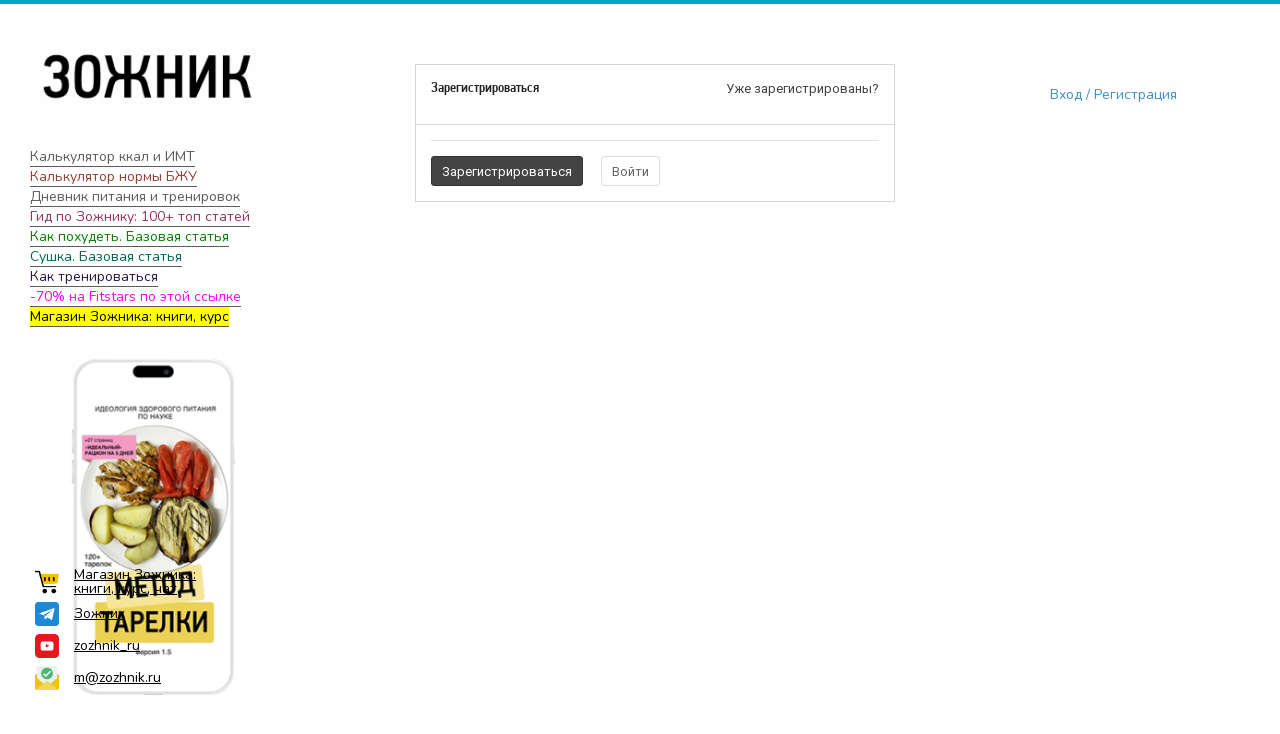

--- FILE ---
content_type: text/html; charset=UTF-8
request_url: https://zozhnik.ru/profile-15/register/
body_size: 13722
content:
<!DOCTYPE html>
<!--[if IE 7]>
<html class="ie ie7" lang="ru-RU">
<![endif]-->
<!--[if IE 8]>
<html class="ie ie8" lang="ru-RU">
<![endif]-->
<!--[if !(IE 7) | !(IE 8) ]><!-->
<html lang="ru-RU">
<!--<![endif]-->
<head>
  <meta charset="UTF-8">
  <meta name="viewport" content="width=device-width,initial-scale=1">
  <meta http-equiv="X-UA-Compatible" content="IE=edge">
  <title>Зожник |   Register</title>
  <link rel="profile" href="http://gmpg.org/xfn/11">
  <link rel="pingback" href="https://zozhnik.ru/xmlrpc.php">
    <meta name='robots' content='max-image-preview:large' />
<link rel='dns-prefetch' href='//cse.google.com' />
<link rel='dns-prefetch' href='//fonts.googleapis.com' />
<link rel="alternate" type="application/rss+xml" title="Зожник &raquo; Лента" href="https://zozhnik.ru/feed/" />
<link rel="alternate" type="application/rss+xml" title="Зожник &raquo; Лента комментариев" href="https://zozhnik.ru/comments/feed/" />
<script type="text/javascript">
window._wpemojiSettings = {"baseUrl":"https:\/\/s.w.org\/images\/core\/emoji\/14.0.0\/72x72\/","ext":".png","svgUrl":"https:\/\/s.w.org\/images\/core\/emoji\/14.0.0\/svg\/","svgExt":".svg","source":{"concatemoji":"https:\/\/zozhnik.ru\/wp-includes\/js\/wp-emoji-release.min.js"}};
/*! This file is auto-generated */
!function(i,n){var o,s,e;function c(e){try{var t={supportTests:e,timestamp:(new Date).valueOf()};sessionStorage.setItem(o,JSON.stringify(t))}catch(e){}}function p(e,t,n){e.clearRect(0,0,e.canvas.width,e.canvas.height),e.fillText(t,0,0);var t=new Uint32Array(e.getImageData(0,0,e.canvas.width,e.canvas.height).data),r=(e.clearRect(0,0,e.canvas.width,e.canvas.height),e.fillText(n,0,0),new Uint32Array(e.getImageData(0,0,e.canvas.width,e.canvas.height).data));return t.every(function(e,t){return e===r[t]})}function u(e,t,n){switch(t){case"flag":return n(e,"\ud83c\udff3\ufe0f\u200d\u26a7\ufe0f","\ud83c\udff3\ufe0f\u200b\u26a7\ufe0f")?!1:!n(e,"\ud83c\uddfa\ud83c\uddf3","\ud83c\uddfa\u200b\ud83c\uddf3")&&!n(e,"\ud83c\udff4\udb40\udc67\udb40\udc62\udb40\udc65\udb40\udc6e\udb40\udc67\udb40\udc7f","\ud83c\udff4\u200b\udb40\udc67\u200b\udb40\udc62\u200b\udb40\udc65\u200b\udb40\udc6e\u200b\udb40\udc67\u200b\udb40\udc7f");case"emoji":return!n(e,"\ud83e\udef1\ud83c\udffb\u200d\ud83e\udef2\ud83c\udfff","\ud83e\udef1\ud83c\udffb\u200b\ud83e\udef2\ud83c\udfff")}return!1}function f(e,t,n){var r="undefined"!=typeof WorkerGlobalScope&&self instanceof WorkerGlobalScope?new OffscreenCanvas(300,150):i.createElement("canvas"),a=r.getContext("2d",{willReadFrequently:!0}),o=(a.textBaseline="top",a.font="600 32px Arial",{});return e.forEach(function(e){o[e]=t(a,e,n)}),o}function t(e){var t=i.createElement("script");t.src=e,t.defer=!0,i.head.appendChild(t)}"undefined"!=typeof Promise&&(o="wpEmojiSettingsSupports",s=["flag","emoji"],n.supports={everything:!0,everythingExceptFlag:!0},e=new Promise(function(e){i.addEventListener("DOMContentLoaded",e,{once:!0})}),new Promise(function(t){var n=function(){try{var e=JSON.parse(sessionStorage.getItem(o));if("object"==typeof e&&"number"==typeof e.timestamp&&(new Date).valueOf()<e.timestamp+604800&&"object"==typeof e.supportTests)return e.supportTests}catch(e){}return null}();if(!n){if("undefined"!=typeof Worker&&"undefined"!=typeof OffscreenCanvas&&"undefined"!=typeof URL&&URL.createObjectURL&&"undefined"!=typeof Blob)try{var e="postMessage("+f.toString()+"("+[JSON.stringify(s),u.toString(),p.toString()].join(",")+"));",r=new Blob([e],{type:"text/javascript"}),a=new Worker(URL.createObjectURL(r),{name:"wpTestEmojiSupports"});return void(a.onmessage=function(e){c(n=e.data),a.terminate(),t(n)})}catch(e){}c(n=f(s,u,p))}t(n)}).then(function(e){for(var t in e)n.supports[t]=e[t],n.supports.everything=n.supports.everything&&n.supports[t],"flag"!==t&&(n.supports.everythingExceptFlag=n.supports.everythingExceptFlag&&n.supports[t]);n.supports.everythingExceptFlag=n.supports.everythingExceptFlag&&!n.supports.flag,n.DOMReady=!1,n.readyCallback=function(){n.DOMReady=!0}}).then(function(){return e}).then(function(){var e;n.supports.everything||(n.readyCallback(),(e=n.source||{}).concatemoji?t(e.concatemoji):e.wpemoji&&e.twemoji&&(t(e.twemoji),t(e.wpemoji)))}))}((window,document),window._wpemojiSettings);
</script>
<style type="text/css">
img.wp-smiley,
img.emoji {
	display: inline !important;
	border: none !important;
	box-shadow: none !important;
	height: 1em !important;
	width: 1em !important;
	margin: 0 0.07em !important;
	vertical-align: -0.1em !important;
	background: none !important;
	padding: 0 !important;
}
</style>
	<link rel='stylesheet' id='wp-block-library-css' href='https://zozhnik.ru/wp-includes/css/dist/block-library/style.min.css' type='text/css' media='all' />
<style id='classic-theme-styles-inline-css' type='text/css'>
/*! This file is auto-generated */
.wp-block-button__link{color:#fff;background-color:#32373c;border-radius:9999px;box-shadow:none;text-decoration:none;padding:calc(.667em + 2px) calc(1.333em + 2px);font-size:1.125em}.wp-block-file__button{background:#32373c;color:#fff;text-decoration:none}
</style>
<style id='global-styles-inline-css' type='text/css'>
body{--wp--preset--color--black: #000000;--wp--preset--color--cyan-bluish-gray: #abb8c3;--wp--preset--color--white: #ffffff;--wp--preset--color--pale-pink: #f78da7;--wp--preset--color--vivid-red: #cf2e2e;--wp--preset--color--luminous-vivid-orange: #ff6900;--wp--preset--color--luminous-vivid-amber: #fcb900;--wp--preset--color--light-green-cyan: #7bdcb5;--wp--preset--color--vivid-green-cyan: #00d084;--wp--preset--color--pale-cyan-blue: #8ed1fc;--wp--preset--color--vivid-cyan-blue: #0693e3;--wp--preset--color--vivid-purple: #9b51e0;--wp--preset--gradient--vivid-cyan-blue-to-vivid-purple: linear-gradient(135deg,rgba(6,147,227,1) 0%,rgb(155,81,224) 100%);--wp--preset--gradient--light-green-cyan-to-vivid-green-cyan: linear-gradient(135deg,rgb(122,220,180) 0%,rgb(0,208,130) 100%);--wp--preset--gradient--luminous-vivid-amber-to-luminous-vivid-orange: linear-gradient(135deg,rgba(252,185,0,1) 0%,rgba(255,105,0,1) 100%);--wp--preset--gradient--luminous-vivid-orange-to-vivid-red: linear-gradient(135deg,rgba(255,105,0,1) 0%,rgb(207,46,46) 100%);--wp--preset--gradient--very-light-gray-to-cyan-bluish-gray: linear-gradient(135deg,rgb(238,238,238) 0%,rgb(169,184,195) 100%);--wp--preset--gradient--cool-to-warm-spectrum: linear-gradient(135deg,rgb(74,234,220) 0%,rgb(151,120,209) 20%,rgb(207,42,186) 40%,rgb(238,44,130) 60%,rgb(251,105,98) 80%,rgb(254,248,76) 100%);--wp--preset--gradient--blush-light-purple: linear-gradient(135deg,rgb(255,206,236) 0%,rgb(152,150,240) 100%);--wp--preset--gradient--blush-bordeaux: linear-gradient(135deg,rgb(254,205,165) 0%,rgb(254,45,45) 50%,rgb(107,0,62) 100%);--wp--preset--gradient--luminous-dusk: linear-gradient(135deg,rgb(255,203,112) 0%,rgb(199,81,192) 50%,rgb(65,88,208) 100%);--wp--preset--gradient--pale-ocean: linear-gradient(135deg,rgb(255,245,203) 0%,rgb(182,227,212) 50%,rgb(51,167,181) 100%);--wp--preset--gradient--electric-grass: linear-gradient(135deg,rgb(202,248,128) 0%,rgb(113,206,126) 100%);--wp--preset--gradient--midnight: linear-gradient(135deg,rgb(2,3,129) 0%,rgb(40,116,252) 100%);--wp--preset--font-size--small: 13px;--wp--preset--font-size--medium: 20px;--wp--preset--font-size--large: 36px;--wp--preset--font-size--x-large: 42px;--wp--preset--spacing--20: 0.44rem;--wp--preset--spacing--30: 0.67rem;--wp--preset--spacing--40: 1rem;--wp--preset--spacing--50: 1.5rem;--wp--preset--spacing--60: 2.25rem;--wp--preset--spacing--70: 3.38rem;--wp--preset--spacing--80: 5.06rem;--wp--preset--shadow--natural: 6px 6px 9px rgba(0, 0, 0, 0.2);--wp--preset--shadow--deep: 12px 12px 50px rgba(0, 0, 0, 0.4);--wp--preset--shadow--sharp: 6px 6px 0px rgba(0, 0, 0, 0.2);--wp--preset--shadow--outlined: 6px 6px 0px -3px rgba(255, 255, 255, 1), 6px 6px rgba(0, 0, 0, 1);--wp--preset--shadow--crisp: 6px 6px 0px rgba(0, 0, 0, 1);}:where(.is-layout-flex){gap: 0.5em;}:where(.is-layout-grid){gap: 0.5em;}body .is-layout-flow > .alignleft{float: left;margin-inline-start: 0;margin-inline-end: 2em;}body .is-layout-flow > .alignright{float: right;margin-inline-start: 2em;margin-inline-end: 0;}body .is-layout-flow > .aligncenter{margin-left: auto !important;margin-right: auto !important;}body .is-layout-constrained > .alignleft{float: left;margin-inline-start: 0;margin-inline-end: 2em;}body .is-layout-constrained > .alignright{float: right;margin-inline-start: 2em;margin-inline-end: 0;}body .is-layout-constrained > .aligncenter{margin-left: auto !important;margin-right: auto !important;}body .is-layout-constrained > :where(:not(.alignleft):not(.alignright):not(.alignfull)){max-width: var(--wp--style--global--content-size);margin-left: auto !important;margin-right: auto !important;}body .is-layout-constrained > .alignwide{max-width: var(--wp--style--global--wide-size);}body .is-layout-flex{display: flex;}body .is-layout-flex{flex-wrap: wrap;align-items: center;}body .is-layout-flex > *{margin: 0;}body .is-layout-grid{display: grid;}body .is-layout-grid > *{margin: 0;}:where(.wp-block-columns.is-layout-flex){gap: 2em;}:where(.wp-block-columns.is-layout-grid){gap: 2em;}:where(.wp-block-post-template.is-layout-flex){gap: 1.25em;}:where(.wp-block-post-template.is-layout-grid){gap: 1.25em;}.has-black-color{color: var(--wp--preset--color--black) !important;}.has-cyan-bluish-gray-color{color: var(--wp--preset--color--cyan-bluish-gray) !important;}.has-white-color{color: var(--wp--preset--color--white) !important;}.has-pale-pink-color{color: var(--wp--preset--color--pale-pink) !important;}.has-vivid-red-color{color: var(--wp--preset--color--vivid-red) !important;}.has-luminous-vivid-orange-color{color: var(--wp--preset--color--luminous-vivid-orange) !important;}.has-luminous-vivid-amber-color{color: var(--wp--preset--color--luminous-vivid-amber) !important;}.has-light-green-cyan-color{color: var(--wp--preset--color--light-green-cyan) !important;}.has-vivid-green-cyan-color{color: var(--wp--preset--color--vivid-green-cyan) !important;}.has-pale-cyan-blue-color{color: var(--wp--preset--color--pale-cyan-blue) !important;}.has-vivid-cyan-blue-color{color: var(--wp--preset--color--vivid-cyan-blue) !important;}.has-vivid-purple-color{color: var(--wp--preset--color--vivid-purple) !important;}.has-black-background-color{background-color: var(--wp--preset--color--black) !important;}.has-cyan-bluish-gray-background-color{background-color: var(--wp--preset--color--cyan-bluish-gray) !important;}.has-white-background-color{background-color: var(--wp--preset--color--white) !important;}.has-pale-pink-background-color{background-color: var(--wp--preset--color--pale-pink) !important;}.has-vivid-red-background-color{background-color: var(--wp--preset--color--vivid-red) !important;}.has-luminous-vivid-orange-background-color{background-color: var(--wp--preset--color--luminous-vivid-orange) !important;}.has-luminous-vivid-amber-background-color{background-color: var(--wp--preset--color--luminous-vivid-amber) !important;}.has-light-green-cyan-background-color{background-color: var(--wp--preset--color--light-green-cyan) !important;}.has-vivid-green-cyan-background-color{background-color: var(--wp--preset--color--vivid-green-cyan) !important;}.has-pale-cyan-blue-background-color{background-color: var(--wp--preset--color--pale-cyan-blue) !important;}.has-vivid-cyan-blue-background-color{background-color: var(--wp--preset--color--vivid-cyan-blue) !important;}.has-vivid-purple-background-color{background-color: var(--wp--preset--color--vivid-purple) !important;}.has-black-border-color{border-color: var(--wp--preset--color--black) !important;}.has-cyan-bluish-gray-border-color{border-color: var(--wp--preset--color--cyan-bluish-gray) !important;}.has-white-border-color{border-color: var(--wp--preset--color--white) !important;}.has-pale-pink-border-color{border-color: var(--wp--preset--color--pale-pink) !important;}.has-vivid-red-border-color{border-color: var(--wp--preset--color--vivid-red) !important;}.has-luminous-vivid-orange-border-color{border-color: var(--wp--preset--color--luminous-vivid-orange) !important;}.has-luminous-vivid-amber-border-color{border-color: var(--wp--preset--color--luminous-vivid-amber) !important;}.has-light-green-cyan-border-color{border-color: var(--wp--preset--color--light-green-cyan) !important;}.has-vivid-green-cyan-border-color{border-color: var(--wp--preset--color--vivid-green-cyan) !important;}.has-pale-cyan-blue-border-color{border-color: var(--wp--preset--color--pale-cyan-blue) !important;}.has-vivid-cyan-blue-border-color{border-color: var(--wp--preset--color--vivid-cyan-blue) !important;}.has-vivid-purple-border-color{border-color: var(--wp--preset--color--vivid-purple) !important;}.has-vivid-cyan-blue-to-vivid-purple-gradient-background{background: var(--wp--preset--gradient--vivid-cyan-blue-to-vivid-purple) !important;}.has-light-green-cyan-to-vivid-green-cyan-gradient-background{background: var(--wp--preset--gradient--light-green-cyan-to-vivid-green-cyan) !important;}.has-luminous-vivid-amber-to-luminous-vivid-orange-gradient-background{background: var(--wp--preset--gradient--luminous-vivid-amber-to-luminous-vivid-orange) !important;}.has-luminous-vivid-orange-to-vivid-red-gradient-background{background: var(--wp--preset--gradient--luminous-vivid-orange-to-vivid-red) !important;}.has-very-light-gray-to-cyan-bluish-gray-gradient-background{background: var(--wp--preset--gradient--very-light-gray-to-cyan-bluish-gray) !important;}.has-cool-to-warm-spectrum-gradient-background{background: var(--wp--preset--gradient--cool-to-warm-spectrum) !important;}.has-blush-light-purple-gradient-background{background: var(--wp--preset--gradient--blush-light-purple) !important;}.has-blush-bordeaux-gradient-background{background: var(--wp--preset--gradient--blush-bordeaux) !important;}.has-luminous-dusk-gradient-background{background: var(--wp--preset--gradient--luminous-dusk) !important;}.has-pale-ocean-gradient-background{background: var(--wp--preset--gradient--pale-ocean) !important;}.has-electric-grass-gradient-background{background: var(--wp--preset--gradient--electric-grass) !important;}.has-midnight-gradient-background{background: var(--wp--preset--gradient--midnight) !important;}.has-small-font-size{font-size: var(--wp--preset--font-size--small) !important;}.has-medium-font-size{font-size: var(--wp--preset--font-size--medium) !important;}.has-large-font-size{font-size: var(--wp--preset--font-size--large) !important;}.has-x-large-font-size{font-size: var(--wp--preset--font-size--x-large) !important;}
.wp-block-navigation a:where(:not(.wp-element-button)){color: inherit;}
:where(.wp-block-post-template.is-layout-flex){gap: 1.25em;}:where(.wp-block-post-template.is-layout-grid){gap: 1.25em;}
:where(.wp-block-columns.is-layout-flex){gap: 2em;}:where(.wp-block-columns.is-layout-grid){gap: 2em;}
.wp-block-pullquote{font-size: 1.5em;line-height: 1.6;}
</style>
<link rel='stylesheet' id='userpro_google_font-css' href='https://fonts.googleapis.com/css?family=Roboto%3A400%2C400italic%2C700%2C700italic%2C300italic%2C300' type='text/css' media='all' />
<link rel='stylesheet' id='userpro_skin_min-css' href='https://zozhnik.ru/wp-content/plugins/userpro/skins/pure/style.css' type='text/css' media='all' />
<link rel='stylesheet' id='up_fontawesome-css' href='https://zozhnik.ru/wp-content/plugins/userpro/css/up-fontawesome.css' type='text/css' media='all' />
<link rel='stylesheet' id='up_timeline_css-css' href='https://zozhnik.ru/wp-content/plugins/userpro/addons/timeline/assets/css/timeline.css' type='text/css' media='all' />
<link rel='stylesheet' id='widgetopts-styles-css' href='https://zozhnik.ru/wp-content/plugins/widget-options/assets/css/widget-options.css' type='text/css' media='all' />
<link rel='stylesheet' id='pluto-google-font-css' href='https://fonts.googleapis.com/css?family=Nunito:400,600,700' type='text/css' media='all' />
<link rel='stylesheet' id='pluto-magnific-popup-css' href='https://zozhnik.ru/wp-content/themes/pluto-by-osetin/assets/css/magnific-popup.css' type='text/css' media='all' />
<link rel='stylesheet' id='pluto-editor-style-css' href='https://zozhnik.ru/wp-content/themes/pluto-by-osetin/editor-style.css' type='text/css' media='all' />
<link rel='stylesheet' id='pluto-main-less-clear_white-css' href='https://zozhnik.ru/wp-content/uploads/wp-less-cache/pluto-main-less-clear_white.css?ver=1769205478' type='text/css' media='all' />
<link rel='stylesheet' id='pluto-style-css' href='https://zozhnik.ru/wp-content/themes/pluto-by-osetin-new/style.css' type='text/css' media='all' />
<script type='text/javascript' src='https://zozhnik.ru/wp-includes/js/jquery/jquery.min.js' id='jquery-core-js'></script>
<script type='text/javascript' src='https://zozhnik.ru/wp-includes/js/jquery/jquery-migrate.min.js' id='jquery-migrate-js'></script>
<script type='text/javascript' src='https://zozhnik.ru/wp-content/plugins/miniorange-login-openid/includes/js/mo_openid_jquery.cookie.min.js' id='js-cookie-script-js'></script>
<script type='text/javascript' src='https://zozhnik.ru/wp-content/plugins/miniorange-login-openid/includes/js/mo-openid-social_login.js' id='mo-social-login-script-js'></script>
<script type='text/javascript' id='userpro_sc-js-extra'>
/* <![CDATA[ */
var up_social_ajax  = {"ajaxurl":"https:\/\/zozhnik.ru\/wp-admin\/admin-ajax.php","security":"f4df701355","data":{"is_user_logged_in":false}};
/* ]]> */
</script>
<script type='text/javascript' src='https://zozhnik.ru/wp-content/plugins/userpro/addons/social/scripts/userpro-social.js' id='userpro_sc-js'></script>
<script type='text/javascript' src='https://zozhnik.ru/wp-content/plugins/userpro/scripts/userpro.encrypt.js' id='userpro_encrypt_js-js'></script>
<link rel="https://api.w.org/" href="https://zozhnik.ru/wp-json/" /><link rel="alternate" type="application/json" href="https://zozhnik.ru/wp-json/wp/v2/pages/49798" /><link rel="EditURI" type="application/rsd+xml" title="RSD" href="https://zozhnik.ru/xmlrpc.php?rsd" />
<meta name="generator" content="WordPress 6.3.5" />
<link rel="canonical" href="https://zozhnik.ru/profile-15/register/" />
<link rel='shortlink' href='https://zozhnik.ru/?p=49798' />
<link rel="alternate" type="application/json+oembed" href="https://zozhnik.ru/wp-json/oembed/1.0/embed?url=https%3A%2F%2Fzozhnik.ru%2Fprofile-15%2Fregister%2F" />
<link rel="alternate" type="text/xml+oembed" href="https://zozhnik.ru/wp-json/oembed/1.0/embed?url=https%3A%2F%2Fzozhnik.ru%2Fprofile-15%2Fregister%2F&#038;format=xml" />
    <script type="text/javascript">
        var userpro_ajax_url = 'https://zozhnik.ru/wp-admin/admin-ajax.php';
        var dateformat = 'dd-mm-yy';
    </script>
    
<!-- Yandex.Metrika counter -->
<script type="text/javascript" >
   (function(m,e,t,r,i,k,a){m[i]=m[i]||function(){(m[i].a=m[i].a||[]).push(arguments)};
   m[i].l=1*new Date();k=e.createElement(t),a=e.getElementsByTagName(t)[0],k.async=1,k.src=r,a.parentNode.insertBefore(k,a)})
   (window, document, "script", "https://mc.yandex.ru/metrika/tag.js", "ym");

   ym(53127685, "init", {
        clickmap:true,
        trackLinks:true,
        accurateTrackBounce:true,
        webvisor:true
   });
</script>
<noscript><div><img src="https://mc.yandex.ru/watch/53127685" style="position:absolute; left:-9999px;" alt="" /></div></noscript>
<!-- /Yandex.Metrika counter -->

<meta property="og:url"           content="https://zozhnik.ru/profile-15/register/" /><meta property="og:type"          content="website" /><meta property="og:title"         content="Register" /><meta property="og:description"   content="Зожник - наука о здоровом образе жизни" /><script type="text/javascript">var ajaxurl = "https://zozhnik.ru/wp-admin/admin-ajax.php"</script><meta name="generator" content="Powered by WPBakery Page Builder - drag and drop page builder for WordPress."/>
<noscript><style>.lazyload[data-src]{display:none !important;}</style></noscript><style>.lazyload{background-image:none !important;}.lazyload:before{background-image:none !important;}</style><link rel="icon" href="https://zozhnik.ru/wp-content/uploads/2020/09/cropped-logo_heart-32x32.jpg" sizes="32x32" />
<link rel="icon" href="https://zozhnik.ru/wp-content/uploads/2020/09/cropped-logo_heart-192x192.jpg" sizes="192x192" />
<link rel="apple-touch-icon" href="https://zozhnik.ru/wp-content/uploads/2020/09/cropped-logo_heart-180x180.jpg" />
<meta name="msapplication-TileImage" content="https://zozhnik.ru/wp-content/uploads/2020/09/cropped-logo_heart-270x270.jpg" />
<noscript><style> .wpb_animate_when_almost_visible { opacity: 1; }</style></noscript>  <!--[if lt IE 9]>
  <script src="https://zozhnik.ru/wp-content/themes/pluto-by-osetin/js/html5shiv.min.js"></script>
  <script type="text/javascript" src="https://zozhnik.ru/wp-content/themes/pluto-by-osetin/js/respond.min.js"></script>
  <![endif]-->
  <script data-ad-client="ca-pub-7805871872564114" async src="https://pagead2.googlesyndication.com/pagead/js/adsbygoogle.js"></script>
</head>

<body class="page-template-default page page-id-49798 page-child parent-pageid-49789 menu-position-right sidebar-position-left not-wrapped-widgets no-ads-on-smartphones no-ads-on-tablets with-infinite-button page-fixed-width wpb-js-composer js-comp-ver-6.1 vc_responsive">
  
  
<script type="text/javascript" async src="https://relap.io/v7/relap.js" data-relap-token="QZfunaAkzTDN19LX"></script>

  <div class="all-wrapper with-loading">
  
    <div class="menu-block ">
    
      <div class="menu-left-i">
      <div class="logo">
        <a href="https://zozhnik.ru/">
                      <img src="[data-uri]" alt="" data-src="https://zozhnik.ru/wp-content/uploads/2020/10/New-Project.png" decoding="async" class="lazyload" data-eio-rwidth="1" data-eio-rheight="1"><noscript><img src="https://zozhnik.ru/wp-content/uploads/2020/10/New-Project.png" alt="" data-eio="l"></noscript>
                            </a>
      </div>
      
      
      <div class="menu-activated-on-click">
                <a href="#" class="xoo-el-login-tgr">Вход / Регистрация</a>      </div>


      


      
      

      

      


      

      </div>

      </div>
    <div class="menu-toggler-w">

    <div class="search-and-sidebar-togglers">
      <div class="mobile-logo">
      <a href="/"><img width="300" height="104" src="[data-uri]" class="image wp-image-47344  attachment-medium size-medium lazyload" alt="" decoding="async" style="max-width: 100%; height: auto;"   data-src="https://zozhnik.ru/wp-content/uploads/2021/01/zozhnik-300x104.png" data-srcset="https://zozhnik.ru/wp-content/uploads/2021/01/zozhnik-300x104.png 300w, https://zozhnik.ru/wp-content/uploads/2021/01/zozhnik-400x139.png 400w, https://zozhnik.ru/wp-content/uploads/2021/01/zozhnik-260x90.png 260w, https://zozhnik.ru/wp-content/uploads/2021/01/zozhnik.png 530w" data-sizes="auto" data-eio-rwidth="300" data-eio-rheight="104" /><noscript><img width="300" height="104" src="https://zozhnik.ru/wp-content/uploads/2021/01/zozhnik-300x104.png" class="image wp-image-47344  attachment-medium size-medium" alt="" decoding="async" style="max-width: 100%; height: auto;" srcset="https://zozhnik.ru/wp-content/uploads/2021/01/zozhnik-300x104.png 300w, https://zozhnik.ru/wp-content/uploads/2021/01/zozhnik-400x139.png 400w, https://zozhnik.ru/wp-content/uploads/2021/01/zozhnik-260x90.png 260w, https://zozhnik.ru/wp-content/uploads/2021/01/zozhnik.png 530w" sizes="(max-width: 300px) 100vw, 300px" data-eio="l" /></noscript></a>      </div>
      <a href="#" class="sidebar-toggler">
        <i class="os-new-icon hamburger"></i>
      </a>
    </div>
  </div>
  <div class="mobile-menu-w">
    <div class="mobile-menu menu-activated-on-click"><ul id="menu-zozhnik" class="menu"><li id="menu-item-46564" class="xoo-el-login-tgr menu-item menu-item-type-custom menu-item-object-custom menu-item-46564"><a>Войти</a></li>
<li id="menu-item-46568" class="xoo-el-myaccount-menu menu-item menu-item-type-custom menu-item-object-custom menu-item-46568"><a href="/profile/">?</a></li>
<li id="menu-item-47040" class="xoo-el-login-tgr menu-item menu-item-type-custom menu-item-object-custom menu-item-47040"><a>Вход</a></li>
<li id="menu-item-50523" class="menu-item menu-item-type-custom menu-item-object-custom menu-item-50523"><a href="#">[dm-modal]</a></li>
</ul></div>  </div>
  
<div class="main-content-w">
  <div class="main-content-m">
        <div class="primary-sidebar-wrapper">
      <div id="primary-sidebar" class="primary-sidebar widget-area" role="complementary">
        <aside id="media_image-2" class="extendedwopts-hide extendedwopts-tablet extendedwopts-mobile widget widget_media_image"><a href="/"><img width="530" height="184" src="[data-uri]" class="image wp-image-47344  attachment-full size-full lazyload" alt="" decoding="async" style="max-width: 100%; height: auto;" fetchpriority="high"   data-src="https://zozhnik.ru/wp-content/uploads/2021/01/zozhnik.png" data-srcset="https://zozhnik.ru/wp-content/uploads/2021/01/zozhnik.png 530w, https://zozhnik.ru/wp-content/uploads/2021/01/zozhnik-300x104.png 300w, https://zozhnik.ru/wp-content/uploads/2021/01/zozhnik-400x139.png 400w, https://zozhnik.ru/wp-content/uploads/2021/01/zozhnik-260x90.png 260w" data-sizes="auto" data-eio-rwidth="530" data-eio-rheight="184" /><noscript><img width="530" height="184" src="https://zozhnik.ru/wp-content/uploads/2021/01/zozhnik.png" class="image wp-image-47344  attachment-full size-full" alt="" decoding="async" style="max-width: 100%; height: auto;" fetchpriority="high" srcset="https://zozhnik.ru/wp-content/uploads/2021/01/zozhnik.png 530w, https://zozhnik.ru/wp-content/uploads/2021/01/zozhnik-300x104.png 300w, https://zozhnik.ru/wp-content/uploads/2021/01/zozhnik-400x139.png 400w, https://zozhnik.ru/wp-content/uploads/2021/01/zozhnik-260x90.png 260w" sizes="(max-width: 530px) 100vw, 530px" data-eio="l" /></noscript></a></aside><aside id="custom_html-3" class="widget_text widget widget_custom_html"><div class="textwidget custom-html-widget"><div class="menu_login">[xoo_el_action type="login" change_to="logout" text="Авторизоваться"  redirect_to="same"]</div></div></aside><aside id="custom_html-2" class="widget_text widget widget_custom_html"><div class="textwidget custom-html-widget"><a href="https://zozhnik.ru/calc/" class="primary_sidebar_link">Калькулятор ккал и ИМТ</a><br>
<a href="https://zozhnik.ru/calc_pfc/"  class="primary_sidebar_link" style="color:#903f30">Калькулятор нормы БЖУ</a><br>
<a href="https://tvoydnevnik.com/" class="primary_sidebar_link">Дневник питания и тренировок</a><br>
<a href="https://zozhnik.ru/gid-po-zozhniku/" class="primary_sidebar_link" style="color:#98315f">Гид по Зожнику: 100+ топ статей</a><br>
<a href="https://zozhnik.ru/kak-poxudet-bazovaya-statya/" class="primary_sidebar_link" style="color: green">Как похудеть. Базовая статья</a><br>
<a href="https://zozhnik.ru/zhiroszhiganie-sushka-umenshenie-procenta-zhira-bazovaya-statya/" class="primary_sidebar_link" style="color:#006756">Сушка. Базовая статья</a><br>
<a href="https://zozhnik.ru/kak-trenirovatsya/" class="primary_sidebar_link" style="color:#2a1647">Как тренироваться</a><br>
<a href="https://fitstars.ru/subscribe?a_aid=zozhnik&promo=ЗОЖНИК" class="primary_sidebar_link" style="color:#ff00ff">-70% на Fitstars по этой ссылке</a><br>
<a href="https://taplink.cc/zozhnik_ru" class="primary_sidebar_link" style="color:#2a1647"><mark>Магазин Зожника: книги, курс</mark></a><br></div></aside><aside id="custom_html-7" class="widget_text widget widget_custom_html"><div class="textwidget custom-html-widget"></div></aside><aside id="custom_html-8" class="widget_text widget widget_custom_html"><div class="textwidget custom-html-widget"></div></aside><div class="textwidget custom-html-widget"></div><a href="https://taplink.cc/zozhnik_ru"><img width="320" height="450" src="[data-uri]" class="image wp-image-50877  attachment-full size-full lazyload" alt="" decoding="async" style="max-width: 100%; height: auto;"   data-src="https://zozhnik.ru/wp-content/uploads/2024/07/oblozhka5.png" data-srcset="https://zozhnik.ru/wp-content/uploads/2024/07/oblozhka5.png 320w, https://zozhnik.ru/wp-content/uploads/2024/07/oblozhka5-213x300.png 213w, https://zozhnik.ru/wp-content/uploads/2024/07/oblozhka5-265x372.png 265w, https://zozhnik.ru/wp-content/uploads/2024/07/oblozhka5-260x366.png 260w" data-sizes="auto" data-eio-rwidth="320" data-eio-rheight="450" /><noscript><img width="320" height="450" src="https://zozhnik.ru/wp-content/uploads/2024/07/oblozhka5.png" class="image wp-image-50877  attachment-full size-full" alt="" decoding="async" style="max-width: 100%; height: auto;" srcset="https://zozhnik.ru/wp-content/uploads/2024/07/oblozhka5.png 320w, https://zozhnik.ru/wp-content/uploads/2024/07/oblozhka5-213x300.png 213w, https://zozhnik.ru/wp-content/uploads/2024/07/oblozhka5-265x372.png 265w, https://zozhnik.ru/wp-content/uploads/2024/07/oblozhka5-260x366.png 260w" sizes="(max-width: 320px) 100vw, 320px" data-eio="l" /></noscript></a><div class="sidebar_footer sidebar_footer_page fixed"><div class="zozhnik-footer">
    <a href="https://taplink.cc/zozhnik_ru" class="zozhnik-footer__link"><div class="zozhnik-footer__icon"><img src="[data-uri]" alt="" data-src="https://zozhnik.ru/wp-content/uploads/2023/04/cart-150x150.png" decoding="async" class="lazyload" data-eio-rwidth="150" data-eio-rheight="150"><noscript><img src="https://zozhnik.ru/wp-content/uploads/2023/04/cart-150x150.png" alt="" data-eio="l"></noscript></div>Магазин Зожника: книги,&nbsp;курс, чат</a>
    <a href="https://t.me/zozhnik" class="zozhnik-footer__link"><div class="zozhnik-footer__icon"><img src="[data-uri]" alt="" data-src="https://zozhnik.ru/wp-content/uploads/2023/04/telegram-150x150.png" decoding="async" class="lazyload" data-eio-rwidth="150" data-eio-rheight="150"><noscript><img src="https://zozhnik.ru/wp-content/uploads/2023/04/telegram-150x150.png" alt="" data-eio="l"></noscript></div>Зожник</a>
    <a href="https://www.youtube.com/@zozhnik_ru" class="zozhnik-footer__link"><div class="zozhnik-footer__icon"><img src="[data-uri]" alt="" data-src="https://zozhnik.ru/wp-content/uploads/2024/04/you_zozh.png" decoding="async" class="lazyload" data-eio-rwidth="150" data-eio-rheight="150"><noscript><img src="https://zozhnik.ru/wp-content/uploads/2024/04/you_zozh.png" alt="" data-eio="l"></noscript></div>zozhnik_ru</a>
    <a href="mailto:m@zozhnik.ru" class="zozhnik-footer__link"><div class="zozhnik-footer__icon"><img src="[data-uri]" alt="" data-src="https://zozhnik.ru/wp-content/uploads/2023/04/email-150x150.png" decoding="async" class="lazyload" data-eio-rwidth="150" data-eio-rheight="150"><noscript><img src="https://zozhnik.ru/wp-content/uploads/2023/04/email-150x150.png" alt="" data-eio="l"></noscript></div>m@zozhnik.ru</a>
</div></div>      </div>
    </div>    <div class="main-content-i">
          <div class="content padded-top padded-bottom">
                  <div id="page-49798" class="post-49798 page type-page status-publish hentry">
            <div class="post-content"><a href="#" class="userpro-close-popup">Закрыть</a>
<div class="userpro userpro-158 userpro-float"  data-modal_profile_saved='Профиль сохранен.' data-template='register' data-max_width='480px' data-uploads_dir='https://zozhnik.ru/wp-content/uploads/userpro/' data-default_avatar_male='https://zozhnik.ru/wp-content/plugins/userpro/img/default_avatar_male.jpg' data-default_avatar_female='https://zozhnik.ru/wp-content/plugins/userpro/img/default_avatar_female.jpg' data-layout='float' data-margin_top='0' data-margin_bottom='30px' data-align='center' data-skin='pure' data-required_text='Это поле нужно заполнить' data-password_too_short='Пароль слишком короткий' data-passwords_do_not_match='Пароли не совпадают' data-password_not_strong='Пароль не достаточно надежный' data-keep_one_section_open='0' data-allow_sections='1' data-permalink='https://zozhnik.ru/profile-15/register/' data-field_icons='1' data-profile_thumb_size='80' data-register_heading='Зарегистрироваться' data-register_side='Уже зарегистрированы?' data-register_side_action='login' data-register_button_action='login' data-register_button_primary='Зарегистрироваться' data-register_button_secondary='Войти' data-register_group='default' data-register_redirect='0' data-type='0' data-force_redirect_uri='0' data-login_heading='Войти' data-login_side='Забыли пароль?' data-login_side_action='reset' data-login_resend='Стать автором' data-login_resend_action='resend' data-login_button_action='register' data-login_button_primary='Войти' data-login_button_secondary='Зарегистрироваться' data-login_group='default' data-login_redirect='0' data-rememberme='true' data-delete_heading='Удалить профиль' data-delete_side='Undo, back to profile' data-delete_side_action='view' data-delete_button_action='view' data-delete_button_primary='Confirm Deletion' data-delete_button_secondary='Back to Profile' data-delete_group='default' data-reset_heading='Запросить ключ для сброса' data-reset_side='Войти' data-reset_side_action='login' data-reset_button_action='change' data-reset_button_primary='Запросить ключ для сброса' data-reset_button_secondary='Сменить пароль' data-reset_group='default' data-resend_heading='Resend email' data-resend_side='Войти' data-resend_side_action='login' data-resend_button_action='resend' data-resend_button_primary='Стать автором' data-change_heading='Сменить пароль' data-change_side='Запросить новый ключ' data-change_side_action='reset' data-change_button_action='reset' data-change_button_primary='Сменить пароль' data-change_button_secondary='Нет ключа?' data-change_group='default' data-list_heading='Latest Members' data-list_per_page='5' data-list_sortby='registered' data-list_order='desc' data-list_users='0' data-list_group='default' data-list_thumb='50' data-list_showthumb='1' data-list_showsocial='1' data-list_showbio='0' data-list_verified='0' data-list_relation='or' data-list_popup_view='0' data-online_heading='Who is online now' data-online_thumb='30' data-online_showthumb='1' data-online_showsocial='0' data-online_showbio='0' data-online_mini='1' data-online_mode='vertical' data-edit_button_primary='Сохранить изменения' data-edit_group='default' data-view_group='default' data-social_target='_blank' data-social_group='default' data-card_width='250px' data-card_img_width='250' data-card_showbio='1' data-card_showsocial='1' data-usercanedit='1' data-link_target='_blank' data-error_heading='An error has occured' data-memberlist_table='0' data-memberlist_table_columns='user_id,picture,name,country,gender,role,email_user,message_user' data-show_on_mobile='picture,name,country,email_user,message_user' data-memberlist_v2='1' data-memberlist_v2_pic_size='86' data-memberlist_v2_fields='age,gender,country' data-memberlist_v2_bio='1' data-memberlist_v2_showbadges='1' data-memberlist_v2_showname='1' data-memberlist_v2_showsocial='1' data-memberlist_pic_size='120' data-memberlist_pic_topspace='15' data-memberlist_pic_sidespace='30' data-memberlist_pic_rounded='1' data-memberlist_width='100%' data-memberlist_paginate='1' data-memberlist_paginate_top='1' data-memberlist_paginate_bottom='1' data-memberlist_show_name='1' data-memberlist_popup_view='0' data-memberlist_withavatar='0' data-memberlist_verified='0' data-memberlist_filters='0' data-memberlist_default_search='1' data-memberlist_show_follow='0' data-per_page='12' data-sortby='registered' data-order='desc' data-relation='and' data-search='1' data-exclude='0' data-show_social='1' data-registration_closed_side='Existing member? login' data-registration_closed_side_action='login' data-facebook_redirect='profile' data-logout_redirect='0' data-post_paginate='1' data-postsbyuser_num='12' data-postsbyuser_types='post' data-postsbyuser_mode='grid' data-postsbyuser_thumb='50' data-postsbyuser_showthumb='1' data-postsbyuser_taxonomy='category' data-postsbyuser_category='0' data-following_per_page='4' data-following_paginate='1' data-followers_per_page='4' data-followers_paginate='1' data-publish_heading='Add a New Post' data-publish_button_primary='Publish' data-publish_button_draft='Save as Draft' data-emd_filters='1' data-emd_thumb='200' data-emd_social='1' data-emd_bio='1' data-emd_fields='first_name,last_name,gender,country' data-emd_layout='fitColumns' data-emd_per_page='20' data-emd_col_width='22%' data-emd_col_margin='2%' data-emd_accountstatus='Search by account status' data-emd_photopreference='Photo Preference' data-emd_country='Search by country,dropdown' data-emd_gender='Gender,radio' data-emd_paginate='1' data-emd_paginate_top='1' data-collage_per_page='20' data-following_heading='Подписан' data-followers_heading='Подписчиков' data-activity_heading='Recent Activity' data-activity_all='0' data-activity_per_page='10' data-activity_side='refresh' data-activity_user='0'>
	
	<div class="userpro-head">

		<div class="userpro-left">Зарегистрироваться</div>
				<div class="userpro-right"><a href="#" data-template="login">Уже зарегистрированы?</a></div>
				<div class="userpro-clear"></div>
	</div>
	
	<div class="userpro-body">
			
		<form action="" method="post" data-action="register">
            

			<input type="hidden" name="redirect_uri-158" id="redirect_uri-158" value="" />
			
			<input type="hidden" id="_myuserpro_nonce" name="_myuserpro_nonce" value="9a7ed88cab" /><input type="hidden" name="_wp_http_referer" value="/profile-15/register/" />		<input type="hidden" name="unique_id" id="unique_id" value="158" />
					
					
							
				<div class='userpro-section userpro-column userpro-collapsible-1 userpro-collapsed-0'>Account Details</div>				
							
								
							
								
							
								
							
								
							
								
							
				<div class='userpro-section userpro-column userpro-collapsible-1 userpro-collapsed-1'>Ваш профиль</div>				
							
								
							
								
							
								
							
								
							
				<div class='userpro-section userpro-column userpro-collapsible-1 userpro-collapsed-1'>Social Profiles</div>				
							
								
							
								
							
								
							
								
						
									
						
						<div class="userpro-field userpro-submit userpro-column">
			
								
								<input type="submit" value="Зарегистрироваться" class="userpro-button" />
				
                                        <input type="button" value="Войти" class="userpro-button secondary" data-template="login" />
                    
				<img src="[data-uri]" alt="" class="userpro-loading lazyload" data-src="https://zozhnik.ru/wp-content/plugins/userpro/skins/pure/img/loading.gif" decoding="async" data-eio-rwidth="16" data-eio-rheight="16" /><noscript><img src="https://zozhnik.ru/wp-content/plugins/userpro/skins/pure/img/loading.gif" alt="" class="userpro-loading" data-eio="l" /></noscript>
				<div class="userpro-clear"></div>
				
			</div>
					
		</form>
	
	</div>

</div>


<style type="text/css">

div.userpro-awsm-pic {
	margin-left: -48px;
	top: -48px;
}

div.userpro-awsm-pic img {
	width: 86px;
	height: 86px;
}

div.userpro,
div.emd-main,
div.emd-filters,
div.userpro-search-results,
div.userpro-label label,
div.userpro input,
div.userpro textarea,
div.userpro select,
div.userpro-field textarea.userpro_editor,
div.userpro-msg-overlay-content,
div.userpro-msg-overlay-content input,
div.userpro-msg-overlay-content textarea,
div.userpro-notifier
{
	font-family: Roboto;
}


div.userpro-158 {
	max-width: 480px;
				margin-left: auto;margin-right: auto;
				margin-bottom: 30px;
	}



div.userpro-158.userpro-nostyle {
	max-width: 250px;
}

div.userpro-158.userpro-users {
	max-width: 100% !important;
}

div.userpro-158 div.userpro-user {
	margin-top: 15px;
	margin-left: 30px;
	margin-right: 30px;
}

div.userpro-158 div.userpro-user a.userpro-user-img {
	width: 120px;
	height: 120px;
}
div.userpro-158 div.userpro-user a.userpro-user-img span {
	top: -120px;
	line-height: 120px;
}

div.userpro-158 div.userpro-user div.userpro-user-link {
	width: 120px;
}

div.userpro-158 div.userpro-user a.userpro-user-img,
div.userpro-158 div.userpro-user a.userpro-user-img span {
	border-radius: 999px !important;
}

div.userpro-158 div.userpro-list-item-i {
	width: 50px;
	height: 50px;
}


div.userpro-158 div.userpro-online-item-i {
	width: 30px;
	height: 30px;
}

div.userpro-158 div.userpro-online-item {
	border-bottom: 0px !important;
	padding: 10px 0 0 0;
}

div.userpro-158 div.userpro-online-item img.userpro-profile-badge,
div.userpro-158 div.userpro-online-item img.userpro-profile-badge-right {
	max-width: 14px !important;
	max-height: 14px !important;
}

div.userpro-158 div.userpro-profile-img {
	width: 80px;
}

div.emd-user {
    width: 22%;
    margin-left: 2% !important;
}
div.emd-user-img img{
    width: 200px!important;
}


div.userpro-profile-img img,
div.userpro-pic-profilepicture img,
div.userpro-list-item-i,
div.userpro-list-item-i img,
div.userpro-online-item-i,
div.userpro-online-item-i img,
div.userpro-post.userpro-post-compact div.userpro-post-img img,
a.userpro-online-i-thumb img,
div.userpro-awsm-pic img,
div.userpro-awsm-pic,
div.userpro-sc-img img
{
	border-radius: 999px !important;
}


</style>


</div>
          </div>
              </div>
    </div>
      </div>
  
    <div class="main-footer with-social color-scheme-light">
    <div class="footer-copy-and-menu-w">
            <div class="footer-copyright"><div class="zozhnik-footer">
    <a href="https://taplink.cc/zozhnik_ru" class="zozhnik-footer__link"><div class="zozhnik-footer__icon"><img src="[data-uri]" alt="" data-src="https://zozhnik.ru/wp-content/uploads/2023/04/cart-150x150.png" decoding="async" class="lazyload" data-eio-rwidth="150" data-eio-rheight="150"><noscript><img src="https://zozhnik.ru/wp-content/uploads/2023/04/cart-150x150.png" alt="" data-eio="l"></noscript></div>Магазин Зожника: книги,&nbsp;курс, чат</a>
    <a href="https://t.me/zozhnik" class="zozhnik-footer__link"><div class="zozhnik-footer__icon"><img src="[data-uri]" alt="" data-src="https://zozhnik.ru/wp-content/uploads/2023/04/telegram-150x150.png" decoding="async" class="lazyload" data-eio-rwidth="150" data-eio-rheight="150"><noscript><img src="https://zozhnik.ru/wp-content/uploads/2023/04/telegram-150x150.png" alt="" data-eio="l"></noscript></div>Зожник</a>
    <a href="https://www.youtube.com/@zozhnik_ru" class="zozhnik-footer__link"><div class="zozhnik-footer__icon"><img src="[data-uri]" alt="" data-src="https://zozhnik.ru/wp-content/uploads/2024/04/you_zozh.png" decoding="async" class="lazyload" data-eio-rwidth="150" data-eio-rheight="150"><noscript><img src="https://zozhnik.ru/wp-content/uploads/2024/04/you_zozh.png" alt="" data-eio="l"></noscript></div>zozhnik_ru</a>
    <a href="mailto:m@zozhnik.ru" class="zozhnik-footer__link"><div class="zozhnik-footer__icon"><img src="[data-uri]" alt="" data-src="https://zozhnik.ru/wp-content/uploads/2023/04/email-150x150.png" decoding="async" class="lazyload" data-eio-rwidth="150" data-eio-rheight="150"><noscript><img src="https://zozhnik.ru/wp-content/uploads/2023/04/email-150x150.png" alt="" data-eio="l"></noscript></div>m@zozhnik.ru</a>
</div></div>
    </div>
    <div class="footer-social-w">
          </div>
  </div>
  </div>
  </div>
  <a href="#" class="os-back-to-top"></a>
  <div class="display-type"></div>
    <div class="main-search-form-overlay"></div>
  <div class="main-search-form">
    <form method="get" class="search-form" action="https://zozhnik.ru/" autocomplete="off">
  <div class="search-field-w">
    <input type="search" autocomplete="off" class="search-field" placeholder="Поиск" value="" name="s" title="Search for:" />
    <input type="submit" class="search-submit" value="Поиск" />
  </div>
</form>    <div class="autosuggest-results"></div>
  </div>
      <div class="primary-sidebar-wrapper">
      <div id="primary-sidebar" class="primary-sidebar widget-area" role="complementary">
        <aside id="media_image-2" class="extendedwopts-hide extendedwopts-tablet extendedwopts-mobile widget widget_media_image"><a href="/"><img width="530" height="184" src="[data-uri]" class="image wp-image-47344  attachment-full size-full lazyload" alt="" decoding="async" style="max-width: 100%; height: auto;"   data-src="https://zozhnik.ru/wp-content/uploads/2021/01/zozhnik.png" data-srcset="https://zozhnik.ru/wp-content/uploads/2021/01/zozhnik.png 530w, https://zozhnik.ru/wp-content/uploads/2021/01/zozhnik-300x104.png 300w, https://zozhnik.ru/wp-content/uploads/2021/01/zozhnik-400x139.png 400w, https://zozhnik.ru/wp-content/uploads/2021/01/zozhnik-260x90.png 260w" data-sizes="auto" data-eio-rwidth="530" data-eio-rheight="184" /><noscript><img width="530" height="184" src="https://zozhnik.ru/wp-content/uploads/2021/01/zozhnik.png" class="image wp-image-47344  attachment-full size-full" alt="" decoding="async" style="max-width: 100%; height: auto;" srcset="https://zozhnik.ru/wp-content/uploads/2021/01/zozhnik.png 530w, https://zozhnik.ru/wp-content/uploads/2021/01/zozhnik-300x104.png 300w, https://zozhnik.ru/wp-content/uploads/2021/01/zozhnik-400x139.png 400w, https://zozhnik.ru/wp-content/uploads/2021/01/zozhnik-260x90.png 260w" sizes="(max-width: 530px) 100vw, 530px" data-eio="l" /></noscript></a></aside><aside id="custom_html-3" class="widget_text widget widget_custom_html"><div class="textwidget custom-html-widget"><div class="menu_login">[xoo_el_action type="login" change_to="logout" text="Авторизоваться"  redirect_to="same"]</div></div></aside><aside id="custom_html-2" class="widget_text widget widget_custom_html"><div class="textwidget custom-html-widget"><a href="https://zozhnik.ru/calc/" class="primary_sidebar_link">Калькулятор ккал и ИМТ</a><br>
<a href="https://zozhnik.ru/calc_pfc/"  class="primary_sidebar_link" style="color:#903f30">Калькулятор нормы БЖУ</a><br>
<a href="https://tvoydnevnik.com/" class="primary_sidebar_link">Дневник питания и тренировок</a><br>
<a href="https://zozhnik.ru/gid-po-zozhniku/" class="primary_sidebar_link" style="color:#98315f">Гид по Зожнику: 100+ топ статей</a><br>
<a href="https://zozhnik.ru/kak-poxudet-bazovaya-statya/" class="primary_sidebar_link" style="color: green">Как похудеть. Базовая статья</a><br>
<a href="https://zozhnik.ru/zhiroszhiganie-sushka-umenshenie-procenta-zhira-bazovaya-statya/" class="primary_sidebar_link" style="color:#006756">Сушка. Базовая статья</a><br>
<a href="https://zozhnik.ru/kak-trenirovatsya/" class="primary_sidebar_link" style="color:#2a1647">Как тренироваться</a><br>
<a href="https://fitstars.ru/subscribe?a_aid=zozhnik&promo=ЗОЖНИК" class="primary_sidebar_link" style="color:#ff00ff">-70% на Fitstars по этой ссылке</a><br>
<a href="https://taplink.cc/zozhnik_ru" class="primary_sidebar_link" style="color:#2a1647"><mark>Магазин Зожника: книги, курс</mark></a><br></div></aside><aside id="custom_html-7" class="widget_text widget widget_custom_html"><div class="textwidget custom-html-widget"></div></aside><aside id="custom_html-8" class="widget_text widget widget_custom_html"><div class="textwidget custom-html-widget"></div></aside><div class="textwidget custom-html-widget"></div><a href="https://taplink.cc/zozhnik_ru"><img width="320" height="450" src="[data-uri]" class="image wp-image-50877  attachment-full size-full lazyload" alt="" decoding="async" style="max-width: 100%; height: auto;"   data-src="https://zozhnik.ru/wp-content/uploads/2024/07/oblozhka5.png" data-srcset="https://zozhnik.ru/wp-content/uploads/2024/07/oblozhka5.png 320w, https://zozhnik.ru/wp-content/uploads/2024/07/oblozhka5-213x300.png 213w, https://zozhnik.ru/wp-content/uploads/2024/07/oblozhka5-265x372.png 265w, https://zozhnik.ru/wp-content/uploads/2024/07/oblozhka5-260x366.png 260w" data-sizes="auto" data-eio-rwidth="320" data-eio-rheight="450" /><noscript><img width="320" height="450" src="https://zozhnik.ru/wp-content/uploads/2024/07/oblozhka5.png" class="image wp-image-50877  attachment-full size-full" alt="" decoding="async" style="max-width: 100%; height: auto;" srcset="https://zozhnik.ru/wp-content/uploads/2024/07/oblozhka5.png 320w, https://zozhnik.ru/wp-content/uploads/2024/07/oblozhka5-213x300.png 213w, https://zozhnik.ru/wp-content/uploads/2024/07/oblozhka5-265x372.png 265w, https://zozhnik.ru/wp-content/uploads/2024/07/oblozhka5-260x366.png 260w" sizes="(max-width: 320px) 100vw, 320px" data-eio="l" /></noscript></a><div class="sidebar_footer sidebar_footer_page fixed"><div class="zozhnik-footer">
    <a href="https://taplink.cc/zozhnik_ru" class="zozhnik-footer__link"><div class="zozhnik-footer__icon"><img src="[data-uri]" alt="" data-src="https://zozhnik.ru/wp-content/uploads/2023/04/cart-150x150.png" decoding="async" class="lazyload" data-eio-rwidth="150" data-eio-rheight="150"><noscript><img src="https://zozhnik.ru/wp-content/uploads/2023/04/cart-150x150.png" alt="" data-eio="l"></noscript></div>Магазин Зожника: книги,&nbsp;курс, чат</a>
    <a href="https://t.me/zozhnik" class="zozhnik-footer__link"><div class="zozhnik-footer__icon"><img src="[data-uri]" alt="" data-src="https://zozhnik.ru/wp-content/uploads/2023/04/telegram-150x150.png" decoding="async" class="lazyload" data-eio-rwidth="150" data-eio-rheight="150"><noscript><img src="https://zozhnik.ru/wp-content/uploads/2023/04/telegram-150x150.png" alt="" data-eio="l"></noscript></div>Зожник</a>
    <a href="https://www.youtube.com/@zozhnik_ru" class="zozhnik-footer__link"><div class="zozhnik-footer__icon"><img src="[data-uri]" alt="" data-src="https://zozhnik.ru/wp-content/uploads/2024/04/you_zozh.png" decoding="async" class="lazyload" data-eio-rwidth="150" data-eio-rheight="150"><noscript><img src="https://zozhnik.ru/wp-content/uploads/2024/04/you_zozh.png" alt="" data-eio="l"></noscript></div>zozhnik_ru</a>
    <a href="mailto:m@zozhnik.ru" class="zozhnik-footer__link"><div class="zozhnik-footer__icon"><img src="[data-uri]" alt="" data-src="https://zozhnik.ru/wp-content/uploads/2023/04/email-150x150.png" decoding="async" class="lazyload" data-eio-rwidth="150" data-eio-rheight="150"><noscript><img src="https://zozhnik.ru/wp-content/uploads/2023/04/email-150x150.png" alt="" data-eio="l"></noscript></div>m@zozhnik.ru</a>
</div></div>      </div>
    </div>    
  <div class="modal fade" id="qrcode-modal">
    <div class="modal-dialog">
      <div class="modal-content">
        <div class="modal-header text-center">
          <h4 class="modal-title">SCAN THIS QR CODE WITH YOUR PHONE</h4>
        </div>
        <div class="modal-body">
          <div class="text-center">
            <div id="qrcode"></div>
          </div>
        </div>
        <div class="modal-footer">
          <div class="text-center">
            <button type="button" class="btn btn-default" data-dismiss="modal" aria-hidden="true">Close</button>
          </div>
        </div>
      </div>
    </div>
  </div>
          <script>
        (function($) { //no conflict

        /*$(document).ready(function() {*/

            let el_sidebar_footer_top;

            //Фиксация футера на главной
            if ($('.sidebar_footer_front').length) {

                el_sidebar_footer_top = $('.sidebar_footer_front').offset().top;

                $(window).scroll(function () {

                    if ($(window).width() > 767) {

                        if ($(window).height() - (el_sidebar_footer_top - $(window).scrollTop()) >= $('.sidebar_footer_front').outerHeight()) {
                            if (!$('.sidebar_footer_front').hasClass('fixed')) {
                                $('.sidebar_footer_front').addClass('fixed');
                            }
                        } else {
                            if ($('.sidebar_footer_front').hasClass('fixed')) {
                                $('.sidebar_footer_front').removeClass('fixed');
                            }
                        }
                    }
                });
            }

            //Показать все теги
            $('p.show_all_tags').click(function(){

                if ($('.sidebar_footer_front') && $('.sidebar_footer_front').hasClass('fixed')) {
                    $('.sidebar_footer_front').removeClass('fixed');
                }

                $('div.tagcloud div.other_tag_cloud').show('slow', function(){

                    $('p.show_all_tags').hide();

                    if ($('.sidebar_footer_front').length) {
                        el_sidebar_footer_top = $('.sidebar_footer_front').offset().top;
                    }

                });
            });

        /*});*/

        })(jQuery);
        </script><script type="text/javascript" async defer src="//assets.pinterest.com/js/pinit.js" data-pin-build="parsePinBtns"></script>    <div id="fb-root"></div>
    <script>
      (function(d, s, id) {
        var js, fjs = d.getElementsByTagName(s)[0];
        if (d.getElementById(id)) return;
        js = d.createElement(s); js.id = id;
        js.src = "//connect.facebook.net/en_US/sdk.js#xfbml=1&version=v2.6&appId=270013879684272";
        fjs.parentNode.insertBefore(js, fjs);
      }(document, 'script', 'facebook-jssdk'));
    </script>
    <link rel='stylesheet' id='userpro_lightview-css' href='https://zozhnik.ru/wp-content/plugins/userpro/css/lightview/lightview.css' type='text/css' media='all' />
<link rel='stylesheet' id='userpro_min-css' href='https://zozhnik.ru/wp-content/plugins/userpro/css/userpro.min.css' type='text/css' media='all' />
<link rel='stylesheet' id='userpro_jquery_ui_style-css' href='https://zozhnik.ru/wp-content/plugins/userpro/css/userpro-jquery-ui.css' type='text/css' media='all' />
<link rel='stylesheet' id='userpro-fa-icons-local-css' href='https://zozhnik.ru/wp-content/plugins/userpro/assets/css/fontawesome/css/all.min.css' type='text/css' media='all' />
<link rel='stylesheet' id='userpro_latest_css-css' href='https://zozhnik.ru/wp-content/plugins/userpro/assets/css/main.css' type='text/css' media='all' />
<script id="eio-lazy-load-js-before" type="text/javascript">
var eio_lazy_vars = {"exactdn_domain":"","skip_autoscale":0,"threshold":0};
</script>
<script type='text/javascript' src='https://zozhnik.ru/wp-content/plugins/ewww-image-optimizer/includes/lazysizes.min.js' id='eio-lazy-load-js'></script>
<script type='text/javascript' src='https://zozhnik.ru/wp-includes/js/jquery/ui/core.min.js' id='jquery-ui-core-js'></script>
<script type='text/javascript' src='https://zozhnik.ru/wp-includes/js/jquery/ui/datepicker.min.js' id='jquery-ui-datepicker-js'></script>
<script id="jquery-ui-datepicker-js-after" type="text/javascript">
jQuery(function(jQuery){jQuery.datepicker.setDefaults({"closeText":"\u0417\u0430\u043a\u0440\u044b\u0442\u044c","currentText":"\u0421\u0435\u0433\u043e\u0434\u043d\u044f","monthNames":["\u042f\u043d\u0432\u0430\u0440\u044c","\u0424\u0435\u0432\u0440\u0430\u043b\u044c","\u041c\u0430\u0440\u0442","\u0410\u043f\u0440\u0435\u043b\u044c","\u041c\u0430\u0439","\u0418\u044e\u043d\u044c","\u0418\u044e\u043b\u044c","\u0410\u0432\u0433\u0443\u0441\u0442","\u0421\u0435\u043d\u0442\u044f\u0431\u0440\u044c","\u041e\u043a\u0442\u044f\u0431\u0440\u044c","\u041d\u043e\u044f\u0431\u0440\u044c","\u0414\u0435\u043a\u0430\u0431\u0440\u044c"],"monthNamesShort":["\u042f\u043d\u0432","\u0424\u0435\u0432","\u041c\u0430\u0440","\u0410\u043f\u0440","\u041c\u0430\u0439","\u0418\u044e\u043d","\u0418\u044e\u043b","\u0410\u0432\u0433","\u0421\u0435\u043d","\u041e\u043a\u0442","\u041d\u043e\u044f","\u0414\u0435\u043a"],"nextText":"\u0414\u0430\u043b\u0435\u0435","prevText":"\u041d\u0430\u0437\u0430\u0434","dayNames":["\u0412\u043e\u0441\u043a\u0440\u0435\u0441\u0435\u043d\u044c\u0435","\u041f\u043e\u043d\u0435\u0434\u0435\u043b\u044c\u043d\u0438\u043a","\u0412\u0442\u043e\u0440\u043d\u0438\u043a","\u0421\u0440\u0435\u0434\u0430","\u0427\u0435\u0442\u0432\u0435\u0440\u0433","\u041f\u044f\u0442\u043d\u0438\u0446\u0430","\u0421\u0443\u0431\u0431\u043e\u0442\u0430"],"dayNamesShort":["\u0412\u0441","\u041f\u043d","\u0412\u0442","\u0421\u0440","\u0427\u0442","\u041f\u0442","\u0421\u0431"],"dayNamesMin":["\u0412\u0441","\u041f\u043d","\u0412\u0442","\u0421\u0440","\u0427\u0442","\u041f\u0442","\u0421\u0431"],"dateFormat":"dd.mm.yy","firstDay":1,"isRTL":false});});
</script>
<script type='text/javascript' id='up-custom-script-js-extra'>
/* <![CDATA[ */
var up_values = {"up_url":"https:\/\/zozhnik.ru\/wp-content\/plugins\/userpro\/"};
/* ]]> */
</script>
<script type='text/javascript' src='https://zozhnik.ru/wp-content/plugins/userpro/scripts/up-custom-script.js' id='up-custom-script-js'></script>
<script type='text/javascript' src='https://zozhnik.ru/wp-content/plugins/userpro/addons/timeline/assets/js/timeline.js' id='up_timeline_js-js'></script>
<script type='text/javascript' src='https://cse.google.com/cse.js?cx=c29430e13c3ef6546' id='cse-google-js'></script>
<script type='text/javascript' src='https://zozhnik.ru/wp-content/themes/pluto-by-osetin/assets/js/jquery.flexslider.min.js' id='pluto-flexslider-js'></script>
<script type='text/javascript' src='https://zozhnik.ru/wp-content/themes/pluto-by-osetin/assets/js/back-to-top.js' id='pluto-back-to-top-js'></script>
<script type='text/javascript' src='https://zozhnik.ru/wp-content/themes/pluto-by-osetin/assets/js/jquery.magnific-popup.min.js' id='pluto-magnific-popup-js'></script>
<script type='text/javascript' src='https://zozhnik.ru/wp-content/themes/pluto-by-osetin/assets/js/init-lightbox.js' id='pluto-magnific-popup-init-js'></script>
<script type='text/javascript' src='https://zozhnik.ru/wp-content/themes/pluto-by-osetin/assets/js/jquery.ba-throttle-debounce.min.js' id='pluto-jquery-debounce-js'></script>
<script type='text/javascript' src='https://zozhnik.ru/wp-content/themes/pluto-by-osetin/assets/js/infinite-scroll.js' id='pluto-os-infinite-scroll-js'></script>
<script type='text/javascript' src='https://zozhnik.ru/wp-content/themes/pluto-by-osetin/assets/js/imagesloaded.pkgd.min.js' id='pluto-images-loaded-js'></script>
<script type='text/javascript' src='https://zozhnik.ru/wp-content/themes/pluto-by-osetin/assets/js/isotope.pkgd.min.js' id='pluto-isotope-js'></script>
<script type='text/javascript' src='https://zozhnik.ru/wp-content/themes/pluto-by-osetin/assets/js/jquery.mousewheel.js' id='pluto-jquery-mousewheel-js'></script>
<script type='text/javascript' src='https://zozhnik.ru/wp-content/themes/pluto-by-osetin/assets/js/perfect-scrollbar.jquery.min.js' id='pluto-perfect-scrollbar-js'></script>
<script type='text/javascript' src='https://zozhnik.ru/wp-content/themes/pluto-by-osetin/assets/js/osetin-feature-post-lightbox.js' id='osetin-feature-post-lightbox-js'></script>
<script type='text/javascript' src='https://zozhnik.ru/wp-content/themes/pluto-by-osetin/assets/js/osetin-feature-like.js' id='osetin-feature-like-js'></script>
<script type='text/javascript' src='https://zozhnik.ru/wp-content/themes/pluto-by-osetin/assets/js/osetin-feature-autosuggest.js' id='osetin-feature-autosuggest-js'></script>
<script type='text/javascript' src='https://zozhnik.ru/wp-content/themes/pluto-by-osetin/assets/js/slick.min.js' id='pluto-slick-js'></script>
<script type='text/javascript' src='https://zozhnik.ru/wp-content/themes/pluto-by-osetin/assets/js/functions.js' id='pluto-script-js'></script>
<script type='text/javascript' src='https://zozhnik.ru/wp-content/plugins/userpro/scripts/swfobject.js' id='userpro_swf-js'></script>
<script type='text/javascript' src='https://zozhnik.ru/wp-content/plugins/userpro/scripts/spinners/spinners.min.js' id='userpro_spinners-js'></script>
<script type='text/javascript' src='https://zozhnik.ru/wp-content/plugins/userpro/scripts/lightview/lightview.js' id='userpro_lightview-js'></script>
<script type='text/javascript' id='userpro_min-js-extra'>
/* <![CDATA[ */
var userpro_frontend_publisher_data = {"userpro_limit_categories":"","correction_text":"Please correct fields"};
var userpro_frontend_publisher_data = {"userpro_limit_categories":"","correction_text":"Please correct fields"};
var userpro_frontend_publisher_data = {"userpro_limit_categories":"","correction_text":"Please correct fields"};
/* ]]> */
</script>
<script type='text/javascript' src='https://zozhnik.ru/wp-content/plugins/userpro/scripts/scripts.min.js' id='userpro_min-js'></script>
<script type='text/javascript' src='https://zozhnik.ru/wp-content/plugins/userpro/scripts/performance.js' id='performance-js'></script>

<div style="display: none;">
x bangla video com <a href="https://blackporntrends.com" target="_blank" title="blackporntrends.com hardcore hd porn">blackporntrends.com</a> fuck me porn
xvideos bengali girl <a href="https://dirtygfs.net/" target="_self" title="dirtygfs.net">dirtygfs.net</a> navel press
سكس خلفى عربى <a href="https://vosyed.com/" target="_self">vosyed.com</a> النيك
نسوانجى قصص سكس مصورة <a href="https://sessotube.net/" title="sessotube.net">sessotube.net</a> سكس حلب
youx.xx <a href="https://pakato.mobi" title="pakato.mobi mom porn tube">pakato.mobi</a> desibhabhi.com
</div>
<div style="display: none;">
inmela cream <a href="https://guruporn.mobi" target="_blank">guruporn.mobi</a> nangi sexy blue film
bengali blue video <a href="https://www.youpornhindi.com/" rel="dofollow" target="_self">youpornhindi.com</a> mom son incest tumblr
فيلم سكس طويل <a href="https://superamateurtube.com/" target="_blank" title="superamateurtube.com سكس صعيدى">superamateurtube.com</a> سكس ايناس مكي
tamil pornvideos <a href="https://vegasmpegs.mobi" rel="dofollow" title="vegasmpegs.mobi">vegasmpegs.mobi</a> localbf
white rabbit hentai <a href="https://www.justhentaiporn.com/" rel="dofollow" title="justhentaiporn.com">justhentaiporn.com</a> artoria hentai
</div>
<div style="display: none;">
ornhub <a href="https://xbeeg.mobi" rel="dofollow" target="_self" title="xbeeg.mobi korean hd porn">xbeeg.mobi</a> india xxxxxx
juicy ads <a href="https://youjizz.sex" title="youjizz.sex">youjizz.sex</a> uc browser videos
yes porn plase.com <a href="https://sexix.mobi" rel="dofollow" target="_self">sexix.mobi</a> bangla naked girl
indian porn sits <a href="https://hindipornmovies.org/" rel="dofollow" target="_blank" title="hindipornmovies.org mom hd porn">hindipornmovies.org</a> home sex xnxx
hentai video streaming <a href="https://www.drhentai.net/" rel="dofollow" title="drhentai.net duck hentai">drhentai.net</a> fucking my niece
</div>

</body>
</html>

--- FILE ---
content_type: text/html; charset=utf-8
request_url: https://www.google.com/recaptcha/api2/aframe
body_size: 113
content:
<!DOCTYPE HTML><html><head><meta http-equiv="content-type" content="text/html; charset=UTF-8"></head><body><script nonce="p7__h1uQJRuxSrXh4ouuNw">/** Anti-fraud and anti-abuse applications only. See google.com/recaptcha */ try{var clients={'sodar':'https://pagead2.googlesyndication.com/pagead/sodar?'};window.addEventListener("message",function(a){try{if(a.source===window.parent){var b=JSON.parse(a.data);var c=clients[b['id']];if(c){var d=document.createElement('img');d.src=c+b['params']+'&rc='+(localStorage.getItem("rc::a")?sessionStorage.getItem("rc::b"):"");window.document.body.appendChild(d);sessionStorage.setItem("rc::e",parseInt(sessionStorage.getItem("rc::e")||0)+1);localStorage.setItem("rc::h",'1769811853177');}}}catch(b){}});window.parent.postMessage("_grecaptcha_ready", "*");}catch(b){}</script></body></html>

--- FILE ---
content_type: text/css
request_url: https://zozhnik.ru/wp-content/uploads/wp-less-cache/pluto-main-less-clear_white.css?ver=1769205478
body_size: 58530
content:
article,aside,details,figcaption,figure,footer,header,hgroup,main,nav,section,summary{display:block;}audio,canvas,video{display:inline-block;}audio:not([controls]){display:none;height:0;}[hidden],template{display:none;}html{font-family:sans-serif;-ms-text-size-adjust:100%;-webkit-text-size-adjust:100%;}body{margin:0;}a{background:transparent;}a:focus{outline:thin dotted;}a:active,a:hover{outline:0;}h1{font-size:2em;margin:0.67em 0;}abbr[title]{border-bottom:1px dotted;}b,strong{font-weight:bold;}dfn{font-style:italic;}hr{-moz-box-sizing:content-box;box-sizing:content-box;height:0;}mark{background:#ff0;color:#000;}code,kbd,pre,samp{font-family:monospace, serif;font-size:1em;}pre{white-space:pre-wrap;}q{quotes:"\201C" "\201D" "\2018" "\2019";}small{font-size:80%;}sub,sup{font-size:75%;line-height:0;position:relative;vertical-align:baseline;}sup{top:-0.5em;}sub{bottom:-0.25em;}img{border:0;}svg:not(:root){overflow:hidden;}figure{margin:0;}fieldset{border:1px solid #c0c0c0;margin:0 2px;padding:0.35em 0.625em 0.75em;}legend{border:0;padding:0;}button,input,select,textarea{font-family:inherit;font-size:100%;margin:0;}button,input{line-height:normal;}button,select{text-transform:none;}button,html input[type="button"],input[type="reset"],input[type="submit"]{-webkit-appearance:button;cursor:pointer;}button[disabled],html input[disabled]{cursor:default;}input[type="checkbox"],input[type="radio"]{box-sizing:border-box;padding:0;}input[type="search"]{-webkit-appearance:textfield;-moz-box-sizing:content-box;-webkit-box-sizing:content-box;box-sizing:content-box;}input[type="search"]::-webkit-search-cancel-button,input[type="search"]::-webkit-search-decoration{-webkit-appearance:none;}button::-moz-focus-inner,input::-moz-focus-inner{border:0;padding:0;}textarea{overflow:auto;vertical-align:top;}table{border-collapse:collapse;border-spacing:0;}@media print{*{text-shadow:none !important;color:#000 !important;background:transparent !important;box-shadow:none !important;}a,a:visited{text-decoration:underline;}a[href]:after{content:" (" attr(href) ")";}abbr[title]:after{content:" (" attr(title) ")";}a[href^="javascript:"]:after,a[href^="#"]:after{content:"";}pre,blockquote{border:1px solid #999;page-break-inside:avoid;}thead{display:table-header-group;}tr,img{page-break-inside:avoid;}img{max-width:100% !important;}@page{margin:2cm .5cm;}p,h2,h3{orphans:3;widows:3;}h2,h3{page-break-after:avoid;}select{background:#fff !important;}.navbar{display:none;}.table td,.table th{background-color:#fff !important;}.btn > .caret,.dropup > .btn > .caret{border-top-color:#000 !important;}.label{border:1px solid #000;}.table{border-collapse:collapse !important;}.table-bordered th,.table-bordered td{border:1px solid #ddd !important;}}*,*:before,*:after{-webkit-box-sizing:border-box;-moz-box-sizing:border-box;box-sizing:border-box;}html{font-size:62.5%;-webkit-tap-highlight-color:rgba(0,0,0,0);}body{font-family:"Nunito", "Helvetica Neue", Helvetica, Arial, sans-serif;font-size:14px;line-height:1.428571429;color:#3c5b68;background-color:#fff;}input,button,select,textarea{font-family:inherit;font-size:inherit;line-height:inherit;}a{color:#428bca;text-decoration:none;}a:hover,a:focus{color:#2a6496;text-decoration:underline;}a:focus{outline:thin dotted;outline:5px auto -webkit-focus-ring-color;outline-offset:-2px;}img{vertical-align:middle;}.img-responsive{display:block;max-width:100%;height:auto;}.img-rounded{border-radius:0px;}.img-thumbnail{padding:4px;line-height:1.428571429;background-color:#fff;border:1px solid #ddd;border-radius:0px;-webkit-transition:all .2s ease-in-out;transition:all .2s ease-in-out;display:inline-block;max-width:100%;height:auto;}.img-circle{border-radius:50%;}hr{margin-top:20px;margin-bottom:20px;border:0;border-top:1px solid #eee;}.sr-only{position:absolute;width:1px;height:1px;margin:-1px;padding:0;overflow:hidden;clip:rect(0,0,0,0);border:0;}h1,h2,h3,h4,h5,h6,.h1,.h2,.h3,.h4,.h5,.h6{font-family:"PFDinTextCondPro-Medium", Helvetica, Arial, sans-serif;font-weight:500;line-height:1.2;color:#2c2d2f;}h1 small,h1 .small,h2 small,h2 .small,h3 small,h3 .small,h4 small,h4 .small,h5 small,h5 .small,h6 small,h6 .small,.h1 small,.h1 .small,.h2 small,.h2 .small,.h3 small,.h3 .small,.h4 small,.h4 .small,.h5 small,.h5 .small,.h6 small,.h6 .small{font-weight:normal;line-height:1;color:#999;}h1,h2,h3{margin-top:20px;margin-bottom:10px;}h1 small,h1 .small,h2 small,h2 .small,h3 small,h3 .small{font-size:65%;}h4,h5,h6{margin-top:10px;margin-bottom:10px;}h4 small,h4 .small,h5 small,h5 .small,h6 small,h6 .small{font-size:75%;}h1,.h1{font-size:40px;}h2,.h2{font-size:36px;}h3,.h3{font-size:26px;}h4,.h4{font-size:17px;}h5,.h5{font-size:15px;}h6,.h6{font-size:14px;}p{margin:0 0 10px;}.lead{margin-bottom:20px;font-size:16px;font-weight:200;line-height:1.4;}@media (min-width: 768px){.lead{font-size:21px;}}small,.small{font-size:85%;}cite{font-style:normal;}.text-muted{color:#999;}.text-primary{color:#428bca;}.text-primary:hover{color:#3071a9;}.text-warning{color:#8a6d3b;}.text-warning:hover{color:#66512c;}.text-danger{color:#a94442;}.text-danger:hover{color:#843534;}.text-success{color:#3c763d;}.text-success:hover{color:#2b542c;}.text-info{color:#31708f;}.text-info:hover{color:#245269;}.text-left{text-align:left;}.text-right{text-align:right;}.text-center{text-align:center;}.page-header{padding-bottom:9px;margin:40px 0 20px;border-bottom:1px solid #eee;}ul,ol{margin-top:0;margin-bottom:10px;}ul ul,ul ol,ol ul,ol ol{margin-bottom:0;}.list-unstyled{padding-left:0;list-style:none;}.list-inline{padding-left:0;list-style:none;}.list-inline > li{display:inline-block;padding-left:5px;padding-right:5px;}.list-inline > li:first-child{padding-left:0;}dl{margin-top:0;margin-bottom:20px;}dt,dd{line-height:1.428571429;}dt{font-weight:bold;}dd{margin-left:0;}@media (min-width: 768px){.dl-horizontal dt{float:left;width:160px;clear:left;text-align:right;overflow:hidden;text-overflow:ellipsis;white-space:nowrap;}.dl-horizontal dd{margin-left:180px;}.dl-horizontal dd:before,.dl-horizontal dd:after{content:" ";display:table;}.dl-horizontal dd:after{clear:both;}.dl-horizontal dd:before,.dl-horizontal dd:after{content:" ";display:table;}.dl-horizontal dd:after{clear:both;}}abbr[title],abbr[data-original-title]{cursor:help;border-bottom:1px dotted #999;}.initialism{font-size:90%;text-transform:uppercase;}blockquote{padding:10px 20px;margin:0 0 20px;border-left:5px solid #eee;}blockquote p{font-size:17.5px;font-weight:300;line-height:1.25;}blockquote p:last-child{margin-bottom:0;}blockquote small,blockquote .small{display:block;line-height:1.428571429;color:#999;}blockquote small:before,blockquote .small:before{content:'\2014 \00A0';}blockquote.pull-right{padding-right:15px;padding-left:0;border-right:5px solid #eee;border-left:0;}blockquote.pull-right p,blockquote.pull-right small,blockquote.pull-right .small{text-align:right;}blockquote.pull-right small:before,blockquote.pull-right .small:before{content:'';}blockquote.pull-right small:after,blockquote.pull-right .small:after{content:'\00A0 \2014';}blockquote:before,blockquote:after{content:"";}address{margin-bottom:20px;font-style:normal;line-height:1.428571429;}.container{margin-right:auto;margin-left:auto;padding-left:15px;padding-right:15px;}.container:before,.container:after{content:" ";display:table;}.container:after{clear:both;}.container:before,.container:after{content:" ";display:table;}.container:after{clear:both;}@media (min-width: 768px){.container{width:750px;}}@media (min-width: 992px){.container{width:970px;}}@media (min-width: 1200px){.container{width:1170px;}}.row{margin-left:-15px;margin-right:-15px;}.row:before,.row:after{content:" ";display:table;}.row:after{clear:both;}.row:before,.row:after{content:" ";display:table;}.row:after{clear:both;}true, .col-xs-1, .col-sm-1, .col-md-1, .col-lg-1, .col-xs-2, .col-sm-2, .col-md-2, .col-lg-2, .col-xs-3, .col-sm-3, .col-md-3, .col-lg-3, .col-xs-4, .col-sm-4, .col-md-4, .col-lg-4, .col-xs-5, .col-sm-5, .col-md-5, .col-lg-5, .col-xs-6, .col-sm-6, .col-md-6, .col-lg-6, .col-xs-7, .col-sm-7, .col-md-7, .col-lg-7, .col-xs-8, .col-sm-8, .col-md-8, .col-lg-8, .col-xs-9, .col-sm-9, .col-md-9, .col-lg-9, .col-xs-10, .col-sm-10, .col-md-10, .col-lg-10, .col-xs-11, .col-sm-11, .col-md-11, .col-lg-11, .col-xs-12, .col-sm-12, .col-md-12, .col-lg-12{position:relative;min-height:1px;padding-left:15px;padding-right:15px;}true, .col-xs-1, .col-xs-2, .col-xs-3, .col-xs-4, .col-xs-5, .col-xs-6, .col-xs-7, .col-xs-8, .col-xs-9, .col-xs-10, .col-xs-11, .col-xs-12{float:left;}.col-xs-12{width:100%;}.col-xs-11{width:91.666666666667%;}.col-xs-10{width:83.333333333333%;}.col-xs-9{width:75%;}.col-xs-8{width:66.666666666667%;}.col-xs-7{width:58.333333333333%;}.col-xs-6{width:50%;}.col-xs-5{width:41.666666666667%;}.col-xs-4{width:33.333333333333%;}.col-xs-3{width:25%;}.col-xs-2{width:16.666666666667%;}.col-xs-1{width:8.3333333333333%;}.col-xs-pull-12{right:100%;}.col-xs-pull-11{right:91.666666666667%;}.col-xs-pull-10{right:83.333333333333%;}.col-xs-pull-9{right:75%;}.col-xs-pull-8{right:66.666666666667%;}.col-xs-pull-7{right:58.333333333333%;}.col-xs-pull-6{right:50%;}.col-xs-pull-5{right:41.666666666667%;}.col-xs-pull-4{right:33.333333333333%;}.col-xs-pull-3{right:25%;}.col-xs-pull-2{right:16.666666666667%;}.col-xs-pull-1{right:8.3333333333333%;}.col-xs-pull-0{right:0%;}.col-xs-push-12{left:100%;}.col-xs-push-11{left:91.666666666667%;}.col-xs-push-10{left:83.333333333333%;}.col-xs-push-9{left:75%;}.col-xs-push-8{left:66.666666666667%;}.col-xs-push-7{left:58.333333333333%;}.col-xs-push-6{left:50%;}.col-xs-push-5{left:41.666666666667%;}.col-xs-push-4{left:33.333333333333%;}.col-xs-push-3{left:25%;}.col-xs-push-2{left:16.666666666667%;}.col-xs-push-1{left:8.3333333333333%;}.col-xs-push-0{left:0%;}.col-xs-offset-12{margin-left:100%;}.col-xs-offset-11{margin-left:91.666666666667%;}.col-xs-offset-10{margin-left:83.333333333333%;}.col-xs-offset-9{margin-left:75%;}.col-xs-offset-8{margin-left:66.666666666667%;}.col-xs-offset-7{margin-left:58.333333333333%;}.col-xs-offset-6{margin-left:50%;}.col-xs-offset-5{margin-left:41.666666666667%;}.col-xs-offset-4{margin-left:33.333333333333%;}.col-xs-offset-3{margin-left:25%;}.col-xs-offset-2{margin-left:16.666666666667%;}.col-xs-offset-1{margin-left:8.3333333333333%;}.col-xs-offset-0{margin-left:0%;}@media (min-width: 768px){true, .col-sm-1, .col-sm-2, .col-sm-3, .col-sm-4, .col-sm-5, .col-sm-6, .col-sm-7, .col-sm-8, .col-sm-9, .col-sm-10, .col-sm-11, .col-sm-12{float:left;}.col-sm-12{width:100%;}.col-sm-11{width:91.666666666667%;}.col-sm-10{width:83.333333333333%;}.col-sm-9{width:75%;}.col-sm-8{width:66.666666666667%;}.col-sm-7{width:58.333333333333%;}.col-sm-6{width:50%;}.col-sm-5{width:41.666666666667%;}.col-sm-4{width:33.333333333333%;}.col-sm-3{width:25%;}.col-sm-2{width:16.666666666667%;}.col-sm-1{width:8.3333333333333%;}.col-sm-pull-12{right:100%;}.col-sm-pull-11{right:91.666666666667%;}.col-sm-pull-10{right:83.333333333333%;}.col-sm-pull-9{right:75%;}.col-sm-pull-8{right:66.666666666667%;}.col-sm-pull-7{right:58.333333333333%;}.col-sm-pull-6{right:50%;}.col-sm-pull-5{right:41.666666666667%;}.col-sm-pull-4{right:33.333333333333%;}.col-sm-pull-3{right:25%;}.col-sm-pull-2{right:16.666666666667%;}.col-sm-pull-1{right:8.3333333333333%;}.col-sm-pull-0{right:0%;}.col-sm-push-12{left:100%;}.col-sm-push-11{left:91.666666666667%;}.col-sm-push-10{left:83.333333333333%;}.col-sm-push-9{left:75%;}.col-sm-push-8{left:66.666666666667%;}.col-sm-push-7{left:58.333333333333%;}.col-sm-push-6{left:50%;}.col-sm-push-5{left:41.666666666667%;}.col-sm-push-4{left:33.333333333333%;}.col-sm-push-3{left:25%;}.col-sm-push-2{left:16.666666666667%;}.col-sm-push-1{left:8.3333333333333%;}.col-sm-push-0{left:0%;}.col-sm-offset-12{margin-left:100%;}.col-sm-offset-11{margin-left:91.666666666667%;}.col-sm-offset-10{margin-left:83.333333333333%;}.col-sm-offset-9{margin-left:75%;}.col-sm-offset-8{margin-left:66.666666666667%;}.col-sm-offset-7{margin-left:58.333333333333%;}.col-sm-offset-6{margin-left:50%;}.col-sm-offset-5{margin-left:41.666666666667%;}.col-sm-offset-4{margin-left:33.333333333333%;}.col-sm-offset-3{margin-left:25%;}.col-sm-offset-2{margin-left:16.666666666667%;}.col-sm-offset-1{margin-left:8.3333333333333%;}.col-sm-offset-0{margin-left:0%;}}@media (min-width: 992px){true, .col-md-1, .col-md-2, .col-md-3, .col-md-4, .col-md-5, .col-md-6, .col-md-7, .col-md-8, .col-md-9, .col-md-10, .col-md-11, .col-md-12{float:left;}.col-md-12{width:100%;}.col-md-11{width:91.666666666667%;}.col-md-10{width:83.333333333333%;}.col-md-9{width:75%;}.col-md-8{width:66.666666666667%;}.col-md-7{width:58.333333333333%;}.col-md-6{width:50%;}.col-md-5{width:41.666666666667%;}.col-md-4{width:33.333333333333%;}.col-md-3{width:25%;}.col-md-2{width:16.666666666667%;}.col-md-1{width:8.3333333333333%;}.col-md-pull-12{right:100%;}.col-md-pull-11{right:91.666666666667%;}.col-md-pull-10{right:83.333333333333%;}.col-md-pull-9{right:75%;}.col-md-pull-8{right:66.666666666667%;}.col-md-pull-7{right:58.333333333333%;}.col-md-pull-6{right:50%;}.col-md-pull-5{right:41.666666666667%;}.col-md-pull-4{right:33.333333333333%;}.col-md-pull-3{right:25%;}.col-md-pull-2{right:16.666666666667%;}.col-md-pull-1{right:8.3333333333333%;}.col-md-pull-0{right:0%;}.col-md-push-12{left:100%;}.col-md-push-11{left:91.666666666667%;}.col-md-push-10{left:83.333333333333%;}.col-md-push-9{left:75%;}.col-md-push-8{left:66.666666666667%;}.col-md-push-7{left:58.333333333333%;}.col-md-push-6{left:50%;}.col-md-push-5{left:41.666666666667%;}.col-md-push-4{left:33.333333333333%;}.col-md-push-3{left:25%;}.col-md-push-2{left:16.666666666667%;}.col-md-push-1{left:8.3333333333333%;}.col-md-push-0{left:0%;}.col-md-offset-12{margin-left:100%;}.col-md-offset-11{margin-left:91.666666666667%;}.col-md-offset-10{margin-left:83.333333333333%;}.col-md-offset-9{margin-left:75%;}.col-md-offset-8{margin-left:66.666666666667%;}.col-md-offset-7{margin-left:58.333333333333%;}.col-md-offset-6{margin-left:50%;}.col-md-offset-5{margin-left:41.666666666667%;}.col-md-offset-4{margin-left:33.333333333333%;}.col-md-offset-3{margin-left:25%;}.col-md-offset-2{margin-left:16.666666666667%;}.col-md-offset-1{margin-left:8.3333333333333%;}.col-md-offset-0{margin-left:0%;}}@media (min-width: 1200px){true, .col-lg-1, .col-lg-2, .col-lg-3, .col-lg-4, .col-lg-5, .col-lg-6, .col-lg-7, .col-lg-8, .col-lg-9, .col-lg-10, .col-lg-11, .col-lg-12{float:left;}.col-lg-12{width:100%;}.col-lg-11{width:91.666666666667%;}.col-lg-10{width:83.333333333333%;}.col-lg-9{width:75%;}.col-lg-8{width:66.666666666667%;}.col-lg-7{width:58.333333333333%;}.col-lg-6{width:50%;}.col-lg-5{width:41.666666666667%;}.col-lg-4{width:33.333333333333%;}.col-lg-3{width:25%;}.col-lg-2{width:16.666666666667%;}.col-lg-1{width:8.3333333333333%;}.col-lg-pull-12{right:100%;}.col-lg-pull-11{right:91.666666666667%;}.col-lg-pull-10{right:83.333333333333%;}.col-lg-pull-9{right:75%;}.col-lg-pull-8{right:66.666666666667%;}.col-lg-pull-7{right:58.333333333333%;}.col-lg-pull-6{right:50%;}.col-lg-pull-5{right:41.666666666667%;}.col-lg-pull-4{right:33.333333333333%;}.col-lg-pull-3{right:25%;}.col-lg-pull-2{right:16.666666666667%;}.col-lg-pull-1{right:8.3333333333333%;}.col-lg-pull-0{right:0%;}.col-lg-push-12{left:100%;}.col-lg-push-11{left:91.666666666667%;}.col-lg-push-10{left:83.333333333333%;}.col-lg-push-9{left:75%;}.col-lg-push-8{left:66.666666666667%;}.col-lg-push-7{left:58.333333333333%;}.col-lg-push-6{left:50%;}.col-lg-push-5{left:41.666666666667%;}.col-lg-push-4{left:33.333333333333%;}.col-lg-push-3{left:25%;}.col-lg-push-2{left:16.666666666667%;}.col-lg-push-1{left:8.3333333333333%;}.col-lg-push-0{left:0%;}.col-lg-offset-12{margin-left:100%;}.col-lg-offset-11{margin-left:91.666666666667%;}.col-lg-offset-10{margin-left:83.333333333333%;}.col-lg-offset-9{margin-left:75%;}.col-lg-offset-8{margin-left:66.666666666667%;}.col-lg-offset-7{margin-left:58.333333333333%;}.col-lg-offset-6{margin-left:50%;}.col-lg-offset-5{margin-left:41.666666666667%;}.col-lg-offset-4{margin-left:33.333333333333%;}.col-lg-offset-3{margin-left:25%;}.col-lg-offset-2{margin-left:16.666666666667%;}.col-lg-offset-1{margin-left:8.3333333333333%;}.col-lg-offset-0{margin-left:0%;}}fieldset{padding:0;margin:0;border:0;}legend{display:block;width:100%;padding:0;margin-bottom:20px;font-size:21px;line-height:inherit;color:#333;border:0;border-bottom:1px solid #e5e5e5;}label{display:inline-block;margin-bottom:5px;font-weight:bold;}input[type="search"]{-webkit-box-sizing:border-box;-moz-box-sizing:border-box;box-sizing:border-box;}input[type="radio"],input[type="checkbox"]{margin:4px 0 0;margin-top:1px \9;line-height:normal;}input[type="file"]{display:block;}select[multiple],select[size]{height:auto;}select optgroup{font-size:inherit;font-style:inherit;font-family:inherit;}input[type="file"]:focus,input[type="radio"]:focus,input[type="checkbox"]:focus{outline:thin dotted;outline:5px auto -webkit-focus-ring-color;outline-offset:-2px;}input[type="number"]::-webkit-outer-spin-button,input[type="number"]::-webkit-inner-spin-button{height:auto;}output{display:block;padding-top:7px;font-size:14px;line-height:1.428571429;color:#555;vertical-align:middle;}.form-control{display:block;width:100%;height:34px;padding:6px 12px;font-size:14px;line-height:1.428571429;color:#555;vertical-align:middle;background-color:#fff;background-image:none;border:1px solid #ccc;border-radius:0px;-webkit-box-shadow:inset 0 1px 1px rgba(0,0,0,0.075);box-shadow:inset 0 1px 1px rgba(0,0,0,0.075);-webkit-transition:border-color ease-in-out .15s, box-shadow ease-in-out .15s;transition:border-color ease-in-out .15s, box-shadow ease-in-out .15s;}.form-control:focus{border-color:#66afe9;outline:0;-webkit-box-shadow:inset 0 1px 1px rgba(0,0,0,.075), 0 0 8px rgba(102,175,233,0.6);box-shadow:inset 0 1px 1px rgba(0,0,0,.075), 0 0 8px rgba(102,175,233,0.6);}.form-control:-moz-placeholder{color:#999;}.form-control::-moz-placeholder{color:#999;opacity:1;}.form-control:-ms-input-placeholder{color:#999;}.form-control::-webkit-input-placeholder{color:#999;}.form-control[disabled],.form-control[readonly],fieldset[disabled] .form-control{cursor:not-allowed;background-color:#eee;}textarea.form-control{height:auto;}.form-group{margin-bottom:15px;}.radio,.checkbox{display:block;min-height:20px;margin-top:10px;margin-bottom:10px;padding-left:20px;vertical-align:middle;}.radio label,.checkbox label{display:inline;margin-bottom:0;font-weight:normal;cursor:pointer;}.radio input[type="radio"],.radio-inline input[type="radio"],.checkbox input[type="checkbox"],.checkbox-inline input[type="checkbox"]{float:left;margin-left:-20px;}.radio + .radio,.checkbox + .checkbox{margin-top:-5px;}.radio-inline,.checkbox-inline{display:inline-block;padding-left:20px;margin-bottom:0;vertical-align:middle;font-weight:normal;cursor:pointer;}.radio-inline + .radio-inline,.checkbox-inline + .checkbox-inline{margin-top:0;margin-left:10px;}input[type="radio"][disabled],fieldset[disabled] input[type="radio"],input[type="checkbox"][disabled],fieldset[disabled] input[type="checkbox"],.radio[disabled],fieldset[disabled] .radio,.radio-inline[disabled],fieldset[disabled] .radio-inline,.checkbox[disabled],fieldset[disabled] .checkbox,.checkbox-inline[disabled],fieldset[disabled] .checkbox-inline{cursor:not-allowed;}.input-sm{height:30px;padding:5px 10px;font-size:12px;line-height:1.5;border-radius:0px;}select.input-sm{height:30px;line-height:30px;}textarea.input-sm{height:auto;}.input-lg{height:46px;padding:10px 16px;font-size:18px;line-height:1.33;border-radius:0px;}select.input-lg{height:46px;line-height:46px;}textarea.input-lg{height:auto;}.has-warning .help-block,.has-warning .control-label,.has-warning .radio,.has-warning .checkbox,.has-warning .radio-inline,.has-warning .checkbox-inline{color:#8a6d3b;}.has-warning .form-control{border-color:#8a6d3b;-webkit-box-shadow:inset 0 1px 1px rgba(0,0,0,0.075);box-shadow:inset 0 1px 1px rgba(0,0,0,0.075);}.has-warning .form-control:focus{border-color:#66512c;-webkit-box-shadow:inset 0 1px 1px rgba(0,0,0,0.075), 0 0 6px #c0a16b;box-shadow:inset 0 1px 1px rgba(0,0,0,0.075), 0 0 6px #c0a16b;}.has-warning .input-group-addon{color:#8a6d3b;border-color:#8a6d3b;background-color:#fcf8e3;}.has-error .help-block,.has-error .control-label,.has-error .radio,.has-error .checkbox,.has-error .radio-inline,.has-error .checkbox-inline{color:#a94442;}.has-error .form-control{border-color:#a94442;-webkit-box-shadow:inset 0 1px 1px rgba(0,0,0,0.075);box-shadow:inset 0 1px 1px rgba(0,0,0,0.075);}.has-error .form-control:focus{border-color:#843534;-webkit-box-shadow:inset 0 1px 1px rgba(0,0,0,0.075), 0 0 6px #ce8483;box-shadow:inset 0 1px 1px rgba(0,0,0,0.075), 0 0 6px #ce8483;}.has-error .input-group-addon{color:#a94442;border-color:#a94442;background-color:#f2dede;}.has-success .help-block,.has-success .control-label,.has-success .radio,.has-success .checkbox,.has-success .radio-inline,.has-success .checkbox-inline{color:#3c763d;}.has-success .form-control{border-color:#3c763d;-webkit-box-shadow:inset 0 1px 1px rgba(0,0,0,0.075);box-shadow:inset 0 1px 1px rgba(0,0,0,0.075);}.has-success .form-control:focus{border-color:#2b542c;-webkit-box-shadow:inset 0 1px 1px rgba(0,0,0,0.075), 0 0 6px #67b168;box-shadow:inset 0 1px 1px rgba(0,0,0,0.075), 0 0 6px #67b168;}.has-success .input-group-addon{color:#3c763d;border-color:#3c763d;background-color:#dff0d8;}.form-control-static{margin-bottom:0;}.help-block{display:block;margin-top:5px;margin-bottom:10px;color:#749eaf;}@media (min-width: 768px){.form-inline .form-group{display:inline-block;margin-bottom:0;vertical-align:middle;}.form-inline .form-control{display:inline-block;}.form-inline select.form-control{width:auto;}.form-inline .radio,.form-inline .checkbox{display:inline-block;margin-top:0;margin-bottom:0;padding-left:0;}.form-inline .radio input[type="radio"],.form-inline .checkbox input[type="checkbox"]{float:none;margin-left:0;}}.form-horizontal .control-label,.form-horizontal .radio,.form-horizontal .checkbox,.form-horizontal .radio-inline,.form-horizontal .checkbox-inline{margin-top:0;margin-bottom:0;padding-top:7px;}.form-horizontal .radio,.form-horizontal .checkbox{min-height:27px;}.form-horizontal .form-group{margin-left:-15px;margin-right:-15px;}.form-horizontal .form-group:before,.form-horizontal .form-group:after{content:" ";display:table;}.form-horizontal .form-group:after{clear:both;}.form-horizontal .form-group:before,.form-horizontal .form-group:after{content:" ";display:table;}.form-horizontal .form-group:after{clear:both;}.form-horizontal .form-control-static{padding-top:7px;}@media (min-width: 768px){.form-horizontal .control-label{text-align:right;}}.btn{display:inline-block;margin-bottom:0;font-weight:400;text-align:center;vertical-align:middle;cursor:pointer;background-image:none;border:1px solid transparent;white-space:nowrap;padding:6px 12px;font-size:14px;line-height:1.428571429;border-radius:0px;-webkit-user-select:none;-moz-user-select:none;-ms-user-select:none;-o-user-select:none;user-select:none;}.btn:focus{outline:thin dotted;outline:5px auto -webkit-focus-ring-color;outline-offset:-2px;}.btn:hover,.btn:focus{color:#333;text-decoration:none;}.btn:active,.btn.active{outline:0;background-image:none;-webkit-box-shadow:inset 0 3px 5px rgba(0,0,0,0.125);box-shadow:inset 0 3px 5px rgba(0,0,0,0.125);}.btn.disabled,.btn[disabled],fieldset[disabled] .btn{cursor:not-allowed;pointer-events:none;opacity:.65;-webkit-box-shadow:none;box-shadow:none;}.btn-default{color:#333;background-color:#fff;border-color:#ccc;}.btn-default:hover,.btn-default:focus,.btn-default:active,.btn-default.active,.open .dropdown-toggle.btn-default{color:#333;background-color:#ebebeb;border-color:#adadad;}.btn-default:active,.btn-default.active,.open .dropdown-toggle.btn-default{background-image:none;}.btn-default.disabled,.btn-default.disabled:hover,.btn-default.disabled:focus,.btn-default.disabled:active,.btn-default.disabled.active,.btn-default[disabled],.btn-default[disabled]:hover,.btn-default[disabled]:focus,.btn-default[disabled]:active,.btn-default[disabled].active,fieldset[disabled] .btn-default,fieldset[disabled] .btn-default:hover,fieldset[disabled] .btn-default:focus,fieldset[disabled] .btn-default:active,fieldset[disabled] .btn-default.active{background-color:#fff;border-color:#ccc;}.btn-default .badge{color:#fff;background-color:#fff;}.btn-primary{color:#fff;background-color:#1d6fef;border-color:#1d6fef;}.btn-primary:hover,.btn-primary:focus,.btn-primary:active,.btn-primary.active,.open .dropdown-toggle.btn-primary{color:#fff;background-color:#0f5cd4;border-color:#0e54c1;}.btn-primary:active,.btn-primary.active,.open .dropdown-toggle.btn-primary{background-image:none;}.btn-primary.disabled,.btn-primary.disabled:hover,.btn-primary.disabled:focus,.btn-primary.disabled:active,.btn-primary.disabled.active,.btn-primary[disabled],.btn-primary[disabled]:hover,.btn-primary[disabled]:focus,.btn-primary[disabled]:active,.btn-primary[disabled].active,fieldset[disabled] .btn-primary,fieldset[disabled] .btn-primary:hover,fieldset[disabled] .btn-primary:focus,fieldset[disabled] .btn-primary:active,fieldset[disabled] .btn-primary.active{background-color:#1d6fef;border-color:#1d6fef;}.btn-primary .badge{color:#1d6fef;background-color:#fff;}.btn-warning{color:#fff;background-color:#f0ad4e;border-color:#f0ad4e;}.btn-warning:hover,.btn-warning:focus,.btn-warning:active,.btn-warning.active,.open .dropdown-toggle.btn-warning{color:#fff;background-color:#ed9c28;border-color:#eb9316;}.btn-warning:active,.btn-warning.active,.open .dropdown-toggle.btn-warning{background-image:none;}.btn-warning.disabled,.btn-warning.disabled:hover,.btn-warning.disabled:focus,.btn-warning.disabled:active,.btn-warning.disabled.active,.btn-warning[disabled],.btn-warning[disabled]:hover,.btn-warning[disabled]:focus,.btn-warning[disabled]:active,.btn-warning[disabled].active,fieldset[disabled] .btn-warning,fieldset[disabled] .btn-warning:hover,fieldset[disabled] .btn-warning:focus,fieldset[disabled] .btn-warning:active,fieldset[disabled] .btn-warning.active{background-color:#f0ad4e;border-color:#f0ad4e;}.btn-warning .badge{color:#f0ad4e;background-color:#fff;}.btn-danger{color:#fff;background-color:#d9534f;border-color:#d9534f;}.btn-danger:hover,.btn-danger:focus,.btn-danger:active,.btn-danger.active,.open .dropdown-toggle.btn-danger{color:#fff;background-color:#d2322d;border-color:#c12e2a;}.btn-danger:active,.btn-danger.active,.open .dropdown-toggle.btn-danger{background-image:none;}.btn-danger.disabled,.btn-danger.disabled:hover,.btn-danger.disabled:focus,.btn-danger.disabled:active,.btn-danger.disabled.active,.btn-danger[disabled],.btn-danger[disabled]:hover,.btn-danger[disabled]:focus,.btn-danger[disabled]:active,.btn-danger[disabled].active,fieldset[disabled] .btn-danger,fieldset[disabled] .btn-danger:hover,fieldset[disabled] .btn-danger:focus,fieldset[disabled] .btn-danger:active,fieldset[disabled] .btn-danger.active{background-color:#d9534f;border-color:#d9534f;}.btn-danger .badge{color:#d9534f;background-color:#fff;}.btn-success{color:#fff;background-color:#5cb85c;border-color:#5cb85c;}.btn-success:hover,.btn-success:focus,.btn-success:active,.btn-success.active,.open .dropdown-toggle.btn-success{color:#fff;background-color:#47a447;border-color:#419641;}.btn-success:active,.btn-success.active,.open .dropdown-toggle.btn-success{background-image:none;}.btn-success.disabled,.btn-success.disabled:hover,.btn-success.disabled:focus,.btn-success.disabled:active,.btn-success.disabled.active,.btn-success[disabled],.btn-success[disabled]:hover,.btn-success[disabled]:focus,.btn-success[disabled]:active,.btn-success[disabled].active,fieldset[disabled] .btn-success,fieldset[disabled] .btn-success:hover,fieldset[disabled] .btn-success:focus,fieldset[disabled] .btn-success:active,fieldset[disabled] .btn-success.active{background-color:#5cb85c;border-color:#5cb85c;}.btn-success .badge{color:#5cb85c;background-color:#fff;}.btn-info{color:#fff;background-color:#5bc0de;border-color:#5bc0de;}.btn-info:hover,.btn-info:focus,.btn-info:active,.btn-info.active,.open .dropdown-toggle.btn-info{color:#fff;background-color:#39b3d7;border-color:#2aabd2;}.btn-info:active,.btn-info.active,.open .dropdown-toggle.btn-info{background-image:none;}.btn-info.disabled,.btn-info.disabled:hover,.btn-info.disabled:focus,.btn-info.disabled:active,.btn-info.disabled.active,.btn-info[disabled],.btn-info[disabled]:hover,.btn-info[disabled]:focus,.btn-info[disabled]:active,.btn-info[disabled].active,fieldset[disabled] .btn-info,fieldset[disabled] .btn-info:hover,fieldset[disabled] .btn-info:focus,fieldset[disabled] .btn-info:active,fieldset[disabled] .btn-info.active{background-color:#5bc0de;border-color:#5bc0de;}.btn-info .badge{color:#5bc0de;background-color:#fff;}.btn-link{color:#428bca;font-weight:normal;cursor:pointer;border-radius:0;}.btn-link,.btn-link:active,.btn-link[disabled],fieldset[disabled] .btn-link{background-color:transparent;-webkit-box-shadow:none;box-shadow:none;}.btn-link,.btn-link:hover,.btn-link:focus,.btn-link:active{border-color:transparent;}.btn-link:hover,.btn-link:focus{color:#2a6496;text-decoration:underline;background-color:transparent;}.btn-link[disabled]:hover,.btn-link[disabled]:focus,fieldset[disabled] .btn-link:hover,fieldset[disabled] .btn-link:focus{color:#999;text-decoration:none;}.btn-lg{padding:10px 16px;font-size:18px;line-height:1.33;border-radius:0px;}.btn-sm{padding:5px 10px;font-size:12px;line-height:1.5;border-radius:0px;}.btn-xs{padding:1px 5px;font-size:12px;line-height:1.5;border-radius:0px;}.btn-block{display:block;width:100%;padding-left:0;padding-right:0;}.btn-block + .btn-block{margin-top:5px;}input[type="submit"].btn-block,input[type="reset"].btn-block,input[type="button"].btn-block{width:100%;}.fade{opacity:0;-webkit-transition:opacity .15s linear;transition:opacity .15s linear;}.fade.in{opacity:1;}.collapse{display:none;}.collapse.in{display:block;}.collapsing{position:relative;height:0;overflow:hidden;-webkit-transition:height .35s ease;transition:height .35s ease;}.input-group{position:relative;display:table;border-collapse:separate;}.input-group[class*="col-"]{float:none;padding-left:0;padding-right:0;}.input-group .form-control{width:100%;margin-bottom:0;}.input-group-lg > .form-control,.input-group-lg > .input-group-addon,.input-group-lg > .input-group-btn > .btn{height:46px;padding:10px 16px;font-size:18px;line-height:1.33;border-radius:0px;}select.input-group-lg > .form-control,select.input-group-lg > .input-group-addon,select.input-group-lg > .input-group-btn > .btn{height:46px;line-height:46px;}textarea.input-group-lg > .form-control,textarea.input-group-lg > .input-group-addon,textarea.input-group-lg > .input-group-btn > .btn{height:auto;}.input-group-sm > .form-control,.input-group-sm > .input-group-addon,.input-group-sm > .input-group-btn > .btn{height:30px;padding:5px 10px;font-size:12px;line-height:1.5;border-radius:0px;}select.input-group-sm > .form-control,select.input-group-sm > .input-group-addon,select.input-group-sm > .input-group-btn > .btn{height:30px;line-height:30px;}textarea.input-group-sm > .form-control,textarea.input-group-sm > .input-group-addon,textarea.input-group-sm > .input-group-btn > .btn{height:auto;}.input-group-addon,.input-group-btn,.input-group .form-control{display:table-cell;}.input-group-addon:not(:first-child):not(:last-child),.input-group-btn:not(:first-child):not(:last-child),.input-group .form-control:not(:first-child):not(:last-child){border-radius:0;}.input-group-addon,.input-group-btn{width:1%;white-space:nowrap;vertical-align:middle;}.input-group-addon{padding:6px 12px;font-size:14px;font-weight:normal;line-height:1;color:#555;text-align:center;background-color:#eee;border:1px solid #ccc;border-radius:0px;}.input-group-addon.input-sm{padding:5px 10px;font-size:12px;border-radius:0px;}.input-group-addon.input-lg{padding:10px 16px;font-size:18px;border-radius:0px;}.input-group-addon input[type="radio"],.input-group-addon input[type="checkbox"]{margin-top:0;}.input-group .form-control:first-child,.input-group-addon:first-child,.input-group-btn:first-child > .btn,.input-group-btn:first-child > .dropdown-toggle,.input-group-btn:last-child > .btn:not(:last-child):not(.dropdown-toggle){border-bottom-right-radius:0;border-top-right-radius:0;}.input-group-addon:first-child{border-right:0;}.input-group .form-control:last-child,.input-group-addon:last-child,.input-group-btn:last-child > .btn,.input-group-btn:last-child > .dropdown-toggle,.input-group-btn:first-child > .btn:not(:first-child){border-bottom-left-radius:0;border-top-left-radius:0;}.input-group-addon:last-child{border-left:0;}.input-group-btn{position:relative;white-space:nowrap;}.input-group-btn:first-child > .btn{margin-right:-1px;}.input-group-btn:last-child > .btn{margin-left:-1px;}.input-group-btn > .btn{position:relative;}.input-group-btn > .btn + .btn{margin-left:-4px;}.input-group-btn > .btn:hover,.input-group-btn > .btn:active{z-index:2;}.label{display:inline;padding:.2em .6em .3em;font-size:75%;font-weight:bold;line-height:1;color:#fff;text-align:center;white-space:nowrap;vertical-align:baseline;border-radius:.25em;}.label[href]:hover,.label[href]:focus{color:#fff;text-decoration:none;cursor:pointer;}.label:empty{display:none;}.btn .label{position:relative;top:-1px;}.label-default{background-color:#999;}.label-default[href]:hover,.label-default[href]:focus{background-color:#808080;}.label-primary{background-color:#428bca;}.label-primary[href]:hover,.label-primary[href]:focus{background-color:#3071a9;}.label-success{background-color:#5cb85c;}.label-success[href]:hover,.label-success[href]:focus{background-color:#449d44;}.label-info{background-color:#5bc0de;}.label-info[href]:hover,.label-info[href]:focus{background-color:#31b0d5;}.label-warning{background-color:#f0ad4e;}.label-warning[href]:hover,.label-warning[href]:focus{background-color:#ec971f;}.label-danger{background-color:#d9534f;}.label-danger[href]:hover,.label-danger[href]:focus{background-color:#c9302c;}.badge{display:inline-block;min-width:10px;padding:3px 7px;font-size:12px;font-weight:bold;color:#fff;line-height:1;vertical-align:baseline;white-space:nowrap;text-align:center;background-color:#999;border-radius:10px;}.badge:empty{display:none;}.btn .badge{position:relative;top:-1px;}a.badge:hover,a.badge:focus{color:#fff;text-decoration:none;cursor:pointer;}a.list-group-item.active > .badge,.nav-pills > .active > a > .badge{color:#428bca;background-color:#fff;}.nav-pills > li > a > .badge{margin-left:3px;}.close{float:right;font-size:21px;font-weight:bold;line-height:1;color:#000;text-shadow:0 1px 0 #fff;opacity:.2;}.close:hover,.close:focus{color:#000;text-decoration:none;cursor:pointer;opacity:.5;}button.close{padding:0;cursor:pointer;background:transparent;border:0;-webkit-appearance:none;}.modal-open{overflow:hidden;}.modal{display:none;overflow:auto;overflow-y:scroll;position:fixed;top:0;right:0;bottom:0;left:0;z-index:1040;}.modal.fade .modal-dialog{-webkit-transform:translate(0,-25%);-ms-transform:translate(0,-25%);transform:translate(0,-25%);-webkit-transition:-webkit-transform 0.3s ease-out;-moz-transition:-moz-transform 0.3s ease-out;-o-transition:-o-transform 0.3s ease-out;transition:transform 0.3s ease-out;}.modal.in .modal-dialog{-webkit-transform:translate(0,0);-ms-transform:translate(0,0);transform:translate(0,0);}.modal-dialog{position:relative;width:auto;margin:10px;z-index:1050;}.modal-content{position:relative;background-color:#fff;border:1px solid #999;border:1px solid rgba(0,0,0,0.2);border-radius:0px;-webkit-box-shadow:0 3px 9px rgba(0,0,0,0.5);box-shadow:0 3px 9px rgba(0,0,0,0.5);background-clip:padding-box;outline:none;}.modal-backdrop{position:fixed;top:0;right:0;bottom:0;left:0;z-index:1030;background-color:#000;}.modal-backdrop.fade{opacity:0;}.modal-backdrop.in{opacity:.5;}.modal-header{padding:15px;border-bottom:1px solid #e5e5e5;min-height:16.428571429px;}.modal-header .close{margin-top:-2px;}.modal-title{margin:0;line-height:1.428571429;}.modal-body{position:relative;padding:20px;}.modal-footer{margin-top:15px;padding:19px 20px 20px;text-align:right;border-top:1px solid #e5e5e5;}.modal-footer:before,.modal-footer:after{content:" ";display:table;}.modal-footer:after{clear:both;}.modal-footer:before,.modal-footer:after{content:" ";display:table;}.modal-footer:after{clear:both;}.modal-footer .btn + .btn{margin-left:5px;margin-bottom:0;}.modal-footer .btn-group .btn + .btn{margin-left:-1px;}.modal-footer .btn-block + .btn-block{margin-left:0;}@media screen and (min-width: 768px){.modal-dialog{width:600px;margin:30px auto;}.modal-content{-webkit-box-shadow:0 5px 15px rgba(0,0,0,0.5);box-shadow:0 5px 15px rgba(0,0,0,0.5);}}.clearfix:before,.clearfix:after{content:" ";display:table;}.clearfix:after{clear:both;}.center-block{display:block;margin-left:auto;margin-right:auto;}.pull-right{float:right !important;}.pull-left{float:left !important;}.hide{display:none !important;}.show{display:block !important;}.invisible{visibility:hidden;}.text-hide{font:0/0 a;color:transparent;text-shadow:none;background-color:transparent;border:0;}.hidden{display:none !important;visibility:hidden !important;}.affix{position:fixed;}@-ms-viewport{width:device-width;}.visible-xs,tr.visible-xs,th.visible-xs,td.visible-xs{display:none !important;}@media (max-width: 767px){.visible-xs{display:block !important;}table.visible-xs{display:table;}tr.visible-xs{display:table-row !important;}th.visible-xs,td.visible-xs{display:table-cell !important;}}@media (min-width: 768px) and (max-width: 991px){.visible-xs.visible-sm{display:block !important;}table.visible-xs.visible-sm{display:table;}tr.visible-xs.visible-sm{display:table-row !important;}th.visible-xs.visible-sm,td.visible-xs.visible-sm{display:table-cell !important;}}@media (min-width: 992px) and (max-width: 1199px){.visible-xs.visible-md{display:block !important;}table.visible-xs.visible-md{display:table;}tr.visible-xs.visible-md{display:table-row !important;}th.visible-xs.visible-md,td.visible-xs.visible-md{display:table-cell !important;}}@media (min-width: 1200px){.visible-xs.visible-lg{display:block !important;}table.visible-xs.visible-lg{display:table;}tr.visible-xs.visible-lg{display:table-row !important;}th.visible-xs.visible-lg,td.visible-xs.visible-lg{display:table-cell !important;}}.visible-sm,tr.visible-sm,th.visible-sm,td.visible-sm{display:none !important;}@media (max-width: 767px){.visible-sm.visible-xs{display:block !important;}table.visible-sm.visible-xs{display:table;}tr.visible-sm.visible-xs{display:table-row !important;}th.visible-sm.visible-xs,td.visible-sm.visible-xs{display:table-cell !important;}}@media (min-width: 768px) and (max-width: 991px){.visible-sm{display:block !important;}table.visible-sm{display:table;}tr.visible-sm{display:table-row !important;}th.visible-sm,td.visible-sm{display:table-cell !important;}}@media (min-width: 992px) and (max-width: 1199px){.visible-sm.visible-md{display:block !important;}table.visible-sm.visible-md{display:table;}tr.visible-sm.visible-md{display:table-row !important;}th.visible-sm.visible-md,td.visible-sm.visible-md{display:table-cell !important;}}@media (min-width: 1200px){.visible-sm.visible-lg{display:block !important;}table.visible-sm.visible-lg{display:table;}tr.visible-sm.visible-lg{display:table-row !important;}th.visible-sm.visible-lg,td.visible-sm.visible-lg{display:table-cell !important;}}.visible-md,tr.visible-md,th.visible-md,td.visible-md{display:none !important;}@media (max-width: 767px){.visible-md.visible-xs{display:block !important;}table.visible-md.visible-xs{display:table;}tr.visible-md.visible-xs{display:table-row !important;}th.visible-md.visible-xs,td.visible-md.visible-xs{display:table-cell !important;}}@media (min-width: 768px) and (max-width: 991px){.visible-md.visible-sm{display:block !important;}table.visible-md.visible-sm{display:table;}tr.visible-md.visible-sm{display:table-row !important;}th.visible-md.visible-sm,td.visible-md.visible-sm{display:table-cell !important;}}@media (min-width: 992px) and (max-width: 1199px){.visible-md{display:block !important;}table.visible-md{display:table;}tr.visible-md{display:table-row !important;}th.visible-md,td.visible-md{display:table-cell !important;}}@media (min-width: 1200px){.visible-md.visible-lg{display:block !important;}table.visible-md.visible-lg{display:table;}tr.visible-md.visible-lg{display:table-row !important;}th.visible-md.visible-lg,td.visible-md.visible-lg{display:table-cell !important;}}.visible-lg,tr.visible-lg,th.visible-lg,td.visible-lg{display:none !important;}@media (max-width: 767px){.visible-lg.visible-xs{display:block !important;}table.visible-lg.visible-xs{display:table;}tr.visible-lg.visible-xs{display:table-row !important;}th.visible-lg.visible-xs,td.visible-lg.visible-xs{display:table-cell !important;}}@media (min-width: 768px) and (max-width: 991px){.visible-lg.visible-sm{display:block !important;}table.visible-lg.visible-sm{display:table;}tr.visible-lg.visible-sm{display:table-row !important;}th.visible-lg.visible-sm,td.visible-lg.visible-sm{display:table-cell !important;}}@media (min-width: 992px) and (max-width: 1199px){.visible-lg.visible-md{display:block !important;}table.visible-lg.visible-md{display:table;}tr.visible-lg.visible-md{display:table-row !important;}th.visible-lg.visible-md,td.visible-lg.visible-md{display:table-cell !important;}}@media (min-width: 1200px){.visible-lg{display:block !important;}table.visible-lg{display:table;}tr.visible-lg{display:table-row !important;}th.visible-lg,td.visible-lg{display:table-cell !important;}}.hidden-xs{display:block !important;}table.hidden-xs{display:table;}tr.hidden-xs{display:table-row !important;}th.hidden-xs,td.hidden-xs{display:table-cell !important;}@media (max-width: 767px){.hidden-xs,tr.hidden-xs,th.hidden-xs,td.hidden-xs{display:none !important;}}@media (min-width: 768px) and (max-width: 991px){.hidden-xs.hidden-sm,tr.hidden-xs.hidden-sm,th.hidden-xs.hidden-sm,td.hidden-xs.hidden-sm{display:none !important;}}@media (min-width: 992px) and (max-width: 1199px){.hidden-xs.hidden-md,tr.hidden-xs.hidden-md,th.hidden-xs.hidden-md,td.hidden-xs.hidden-md{display:none !important;}}@media (min-width: 1200px){.hidden-xs.hidden-lg,tr.hidden-xs.hidden-lg,th.hidden-xs.hidden-lg,td.hidden-xs.hidden-lg{display:none !important;}}.hidden-sm{display:block !important;}table.hidden-sm{display:table;}tr.hidden-sm{display:table-row !important;}th.hidden-sm,td.hidden-sm{display:table-cell !important;}@media (max-width: 767px){.hidden-sm.hidden-xs,tr.hidden-sm.hidden-xs,th.hidden-sm.hidden-xs,td.hidden-sm.hidden-xs{display:none !important;}}@media (min-width: 768px) and (max-width: 991px){.hidden-sm,tr.hidden-sm,th.hidden-sm,td.hidden-sm{display:none !important;}}@media (min-width: 992px) and (max-width: 1199px){.hidden-sm.hidden-md,tr.hidden-sm.hidden-md,th.hidden-sm.hidden-md,td.hidden-sm.hidden-md{display:none !important;}}@media (min-width: 1200px){.hidden-sm.hidden-lg,tr.hidden-sm.hidden-lg,th.hidden-sm.hidden-lg,td.hidden-sm.hidden-lg{display:none !important;}}.hidden-md{display:block !important;}table.hidden-md{display:table;}tr.hidden-md{display:table-row !important;}th.hidden-md,td.hidden-md{display:table-cell !important;}@media (max-width: 767px){.hidden-md.hidden-xs,tr.hidden-md.hidden-xs,th.hidden-md.hidden-xs,td.hidden-md.hidden-xs{display:none !important;}}@media (min-width: 768px) and (max-width: 991px){.hidden-md.hidden-sm,tr.hidden-md.hidden-sm,th.hidden-md.hidden-sm,td.hidden-md.hidden-sm{display:none !important;}}@media (min-width: 992px) and (max-width: 1199px){.hidden-md,tr.hidden-md,th.hidden-md,td.hidden-md{display:none !important;}}@media (min-width: 1200px){.hidden-md.hidden-lg,tr.hidden-md.hidden-lg,th.hidden-md.hidden-lg,td.hidden-md.hidden-lg{display:none !important;}}.hidden-lg{display:block !important;}table.hidden-lg{display:table;}tr.hidden-lg{display:table-row !important;}th.hidden-lg,td.hidden-lg{display:table-cell !important;}@media (max-width: 767px){.hidden-lg.hidden-xs,tr.hidden-lg.hidden-xs,th.hidden-lg.hidden-xs,td.hidden-lg.hidden-xs{display:none !important;}}@media (min-width: 768px) and (max-width: 991px){.hidden-lg.hidden-sm,tr.hidden-lg.hidden-sm,th.hidden-lg.hidden-sm,td.hidden-lg.hidden-sm{display:none !important;}}@media (min-width: 992px) and (max-width: 1199px){.hidden-lg.hidden-md,tr.hidden-lg.hidden-md,th.hidden-lg.hidden-md,td.hidden-lg.hidden-md{display:none !important;}}@media (min-width: 1200px){.hidden-lg,tr.hidden-lg,th.hidden-lg,td.hidden-lg{display:none !important;}}.visible-print,tr.visible-print,th.visible-print,td.visible-print{display:none !important;}@media print{.visible-print{display:block !important;}table.visible-print{display:table;}tr.visible-print{display:table-row !important;}th.visible-print,td.visible-print{display:table-cell !important;}.hidden-print,tr.hidden-print,th.hidden-print,td.hidden-print{display:none !important;}}.osfont{font-family:'osfonts';speak:none;font-style:normal;font-weight:normal;font-variant:normal;text-transform:none;line-height:1;-webkit-font-smoothing:antialiased;-moz-osx-font-smoothing:grayscale;}.osfontnew{font-family:'osfontnew';speak:none;font-style:normal;font-weight:normal;font-variant:normal;text-transform:none;line-height:1;-webkit-font-smoothing:antialiased;-moz-osx-font-smoothing:grayscale;}.os-vertical-align{position:relative;top:50%;-webkit-transform:translateY(-50%);-ms-transform:translateY(-50%);transform:translateY(-50%);}.os-vertical-align-parent{-webkit-transform-style:preserve-3d;-moz-transform-style:preserve-3d;transform-style:preserve-3d;}.header-highlight-stroke{position:relative;margin-bottom:40px;}.header-highlight-stroke:after{content:"";position:absolute;display:block;height:7px;width:16px;border-radius:2px;background-color:#00a8c6;bottom:-18px;}@media (min-width: 1400px){.container{width:;}}@media (min-width: 1550px){.container{width:;}}@media (min-width: 1700px){.container{width:;}}@media (min-width: 1400px){true, .col-xl-1, .col-xl-2, .col-xl-3, .col-xl-4, .col-xl-5, .col-xl-6, .col-xl-7, .col-xl-8, .col-xl-9, .col-xl-10, .col-xl-11, .col-xl-12{float:left;}.col-xl-12{width:100%;}.col-xl-11{width:91.666666666667%;}.col-xl-10{width:83.333333333333%;}.col-xl-9{width:75%;}.col-xl-8{width:66.666666666667%;}.col-xl-7{width:58.333333333333%;}.col-xl-6{width:50%;}.col-xl-5{width:41.666666666667%;}.col-xl-4{width:33.333333333333%;}.col-xl-3{width:25%;}.col-xl-2{width:16.666666666667%;}.col-xl-1{width:8.3333333333333%;}.col-xl-pull-12{right:100%;}.col-xl-pull-11{right:91.666666666667%;}.col-xl-pull-10{right:83.333333333333%;}.col-xl-pull-9{right:75%;}.col-xl-pull-8{right:66.666666666667%;}.col-xl-pull-7{right:58.333333333333%;}.col-xl-pull-6{right:50%;}.col-xl-pull-5{right:41.666666666667%;}.col-xl-pull-4{right:33.333333333333%;}.col-xl-pull-3{right:25%;}.col-xl-pull-2{right:16.666666666667%;}.col-xl-pull-1{right:8.3333333333333%;}.col-xl-pull-0{right:0%;}.col-xl-push-12{left:100%;}.col-xl-push-11{left:91.666666666667%;}.col-xl-push-10{left:83.333333333333%;}.col-xl-push-9{left:75%;}.col-xl-push-8{left:66.666666666667%;}.col-xl-push-7{left:58.333333333333%;}.col-xl-push-6{left:50%;}.col-xl-push-5{left:41.666666666667%;}.col-xl-push-4{left:33.333333333333%;}.col-xl-push-3{left:25%;}.col-xl-push-2{left:16.666666666667%;}.col-xl-push-1{left:8.3333333333333%;}.col-xl-push-0{left:0%;}.col-xl-offset-12{margin-left:100%;}.col-xl-offset-11{margin-left:91.666666666667%;}.col-xl-offset-10{margin-left:83.333333333333%;}.col-xl-offset-9{margin-left:75%;}.col-xl-offset-8{margin-left:66.666666666667%;}.col-xl-offset-7{margin-left:58.333333333333%;}.col-xl-offset-6{margin-left:50%;}.col-xl-offset-5{margin-left:41.666666666667%;}.col-xl-offset-4{margin-left:33.333333333333%;}.col-xl-offset-3{margin-left:25%;}.col-xl-offset-2{margin-left:16.666666666667%;}.col-xl-offset-1{margin-left:8.3333333333333%;}.col-xl-offset-0{margin-left:0%;}}@media (min-width: 1550px){true, .col-xxl-1, .col-xxl-2, .col-xxl-3, .col-xxl-4, .col-xxl-5, .col-xxl-6, .col-xxl-7, .col-xxl-8, .col-xxl-9, .col-xxl-10, .col-xxl-11, .col-xxl-12{float:left;}.col-xxl-12{width:100%;}.col-xxl-11{width:91.666666666667%;}.col-xxl-10{width:83.333333333333%;}.col-xxl-9{width:75%;}.col-xxl-8{width:66.666666666667%;}.col-xxl-7{width:58.333333333333%;}.col-xxl-6{width:50%;}.col-xxl-5{width:41.666666666667%;}.col-xxl-4{width:33.333333333333%;}.col-xxl-3{width:25%;}.col-xxl-2{width:16.666666666667%;}.col-xxl-1{width:8.3333333333333%;}.col-xxl-pull-12{right:100%;}.col-xxl-pull-11{right:91.666666666667%;}.col-xxl-pull-10{right:83.333333333333%;}.col-xxl-pull-9{right:75%;}.col-xxl-pull-8{right:66.666666666667%;}.col-xxl-pull-7{right:58.333333333333%;}.col-xxl-pull-6{right:50%;}.col-xxl-pull-5{right:41.666666666667%;}.col-xxl-pull-4{right:33.333333333333%;}.col-xxl-pull-3{right:25%;}.col-xxl-pull-2{right:16.666666666667%;}.col-xxl-pull-1{right:8.3333333333333%;}.col-xxl-pull-0{right:0%;}.col-xxl-push-12{left:100%;}.col-xxl-push-11{left:91.666666666667%;}.col-xxl-push-10{left:83.333333333333%;}.col-xxl-push-9{left:75%;}.col-xxl-push-8{left:66.666666666667%;}.col-xxl-push-7{left:58.333333333333%;}.col-xxl-push-6{left:50%;}.col-xxl-push-5{left:41.666666666667%;}.col-xxl-push-4{left:33.333333333333%;}.col-xxl-push-3{left:25%;}.col-xxl-push-2{left:16.666666666667%;}.col-xxl-push-1{left:8.3333333333333%;}.col-xxl-push-0{left:0%;}.col-xxl-offset-12{margin-left:100%;}.col-xxl-offset-11{margin-left:91.666666666667%;}.col-xxl-offset-10{margin-left:83.333333333333%;}.col-xxl-offset-9{margin-left:75%;}.col-xxl-offset-8{margin-left:66.666666666667%;}.col-xxl-offset-7{margin-left:58.333333333333%;}.col-xxl-offset-6{margin-left:50%;}.col-xxl-offset-5{margin-left:41.666666666667%;}.col-xxl-offset-4{margin-left:33.333333333333%;}.col-xxl-offset-3{margin-left:25%;}.col-xxl-offset-2{margin-left:16.666666666667%;}.col-xxl-offset-1{margin-left:8.3333333333333%;}.col-xxl-offset-0{margin-left:0%;}}@media (min-width: 1700px){true, .col-xxxl-1, .col-xxxl-2, .col-xxxl-3, .col-xxxl-4, .col-xxxl-5, .col-xxxl-6, .col-xxxl-7, .col-xxxl-8, .col-xxxl-9, .col-xxxl-10, .col-xxxl-11, .col-xxxl-12{float:left;}.col-xxxl-12{width:100%;}.col-xxxl-11{width:91.666666666667%;}.col-xxxl-10{width:83.333333333333%;}.col-xxxl-9{width:75%;}.col-xxxl-8{width:66.666666666667%;}.col-xxxl-7{width:58.333333333333%;}.col-xxxl-6{width:50%;}.col-xxxl-5{width:41.666666666667%;}.col-xxxl-4{width:33.333333333333%;}.col-xxxl-3{width:25%;}.col-xxxl-2{width:16.666666666667%;}.col-xxxl-1{width:8.3333333333333%;}.col-xxxl-pull-12{right:100%;}.col-xxxl-pull-11{right:91.666666666667%;}.col-xxxl-pull-10{right:83.333333333333%;}.col-xxxl-pull-9{right:75%;}.col-xxxl-pull-8{right:66.666666666667%;}.col-xxxl-pull-7{right:58.333333333333%;}.col-xxxl-pull-6{right:50%;}.col-xxxl-pull-5{right:41.666666666667%;}.col-xxxl-pull-4{right:33.333333333333%;}.col-xxxl-pull-3{right:25%;}.col-xxxl-pull-2{right:16.666666666667%;}.col-xxxl-pull-1{right:8.3333333333333%;}.col-xxxl-pull-0{right:0%;}.col-xxxl-push-12{left:100%;}.col-xxxl-push-11{left:91.666666666667%;}.col-xxxl-push-10{left:83.333333333333%;}.col-xxxl-push-9{left:75%;}.col-xxxl-push-8{left:66.666666666667%;}.col-xxxl-push-7{left:58.333333333333%;}.col-xxxl-push-6{left:50%;}.col-xxxl-push-5{left:41.666666666667%;}.col-xxxl-push-4{left:33.333333333333%;}.col-xxxl-push-3{left:25%;}.col-xxxl-push-2{left:16.666666666667%;}.col-xxxl-push-1{left:8.3333333333333%;}.col-xxxl-push-0{left:0%;}.col-xxxl-offset-12{margin-left:100%;}.col-xxxl-offset-11{margin-left:91.666666666667%;}.col-xxxl-offset-10{margin-left:83.333333333333%;}.col-xxxl-offset-9{margin-left:75%;}.col-xxxl-offset-8{margin-left:66.666666666667%;}.col-xxxl-offset-7{margin-left:58.333333333333%;}.col-xxxl-offset-6{margin-left:50%;}.col-xxxl-offset-5{margin-left:41.666666666667%;}.col-xxxl-offset-4{margin-left:33.333333333333%;}.col-xxxl-offset-3{margin-left:25%;}.col-xxxl-offset-2{margin-left:16.666666666667%;}.col-xxxl-offset-1{margin-left:8.3333333333333%;}.col-xxxl-offset-0{margin-left:0%;}}*,*:before,*:after{-webkit-box-sizing:border-box;-moz-box-sizing:border-box;box-sizing:border-box;}html{font-size:62.5%;-webkit-tap-highlight-color:rgba(0,0,0,0);}body{font-family:"Nunito", "Helvetica Neue", Helvetica, Arial, sans-serif;font-size:14px;font-weight:400;line-height:1.428571429;color:#3c5b68;background-color:#fff;background-image:none;}input,button,select,textarea{font-family:inherit;font-size:inherit;line-height:inherit;}a{color:#428bca;text-decoration:none;}a:hover,a:focus{color:#2a6496;text-decoration:underline;}a:focus{outline:thin dotted;outline:5px auto -webkit-focus-ring-color;outline-offset:-2px;}img{vertical-align:middle;}.img-responsive{display:block;max-width:100%;height:auto;}.img-rounded{border-radius:0px;}.img-thumbnail{padding:4px;line-height:1.428571429;background-color:#fff;border:1px solid #ddd;border-radius:0px;-webkit-transition:all .2s ease-in-out;transition:all .2s ease-in-out;display:inline-block;max-width:100%;height:auto;}.img-circle{border-radius:50%;}hr{margin-top:20px;margin-bottom:20px;border:0;border-top:1px solid #eee;}.sr-only{position:absolute;width:1px;height:1px;margin:-1px;padding:0;overflow:hidden;clip:rect(0,0,0,0);border:0;}.btn-unflat-default{color:#333;background-color:#fff;border-color:#fff;letter-spacing:0.3px;font-weight:700;}.btn-unflat-default:hover,.btn-unflat-default:focus,.btn-unflat-default:active,.btn-unflat-default.active,.open .dropdown-toggle.btn-unflat-default{color:#333;background-color:#ebebeb;border-color:#adadad;}.btn-unflat-default:active,.btn-unflat-default.active,.open .dropdown-toggle.btn-unflat-default{background-image:none;}.btn-unflat-default.disabled,.btn-unflat-default.disabled:hover,.btn-unflat-default.disabled:focus,.btn-unflat-default.disabled:active,.btn-unflat-default.disabled.active,.btn-unflat-default[disabled],.btn-unflat-default[disabled]:hover,.btn-unflat-default[disabled]:focus,.btn-unflat-default[disabled]:active,.btn-unflat-default[disabled].active,fieldset[disabled] .btn-unflat-default,fieldset[disabled] .btn-unflat-default:hover,fieldset[disabled] .btn-unflat-default:focus,fieldset[disabled] .btn-unflat-default:active,fieldset[disabled] .btn-unflat-default.active{background-color:#fff;border-color:#ccc;}.btn-unflat-default .badge{color:#fff;background-color:#fff;}.btn-unflat-primary{color:#fff;background-color:#1d6fef;border-color:#1d6fef;letter-spacing:0.3px;font-weight:700;}.btn-unflat-primary:hover,.btn-unflat-primary:focus,.btn-unflat-primary:active,.btn-unflat-primary.active,.open .dropdown-toggle.btn-unflat-primary{color:#fff;background-color:#0f5cd4;border-color:#0e54c1;}.btn-unflat-primary:active,.btn-unflat-primary.active,.open .dropdown-toggle.btn-unflat-primary{background-image:none;}.btn-unflat-primary.disabled,.btn-unflat-primary.disabled:hover,.btn-unflat-primary.disabled:focus,.btn-unflat-primary.disabled:active,.btn-unflat-primary.disabled.active,.btn-unflat-primary[disabled],.btn-unflat-primary[disabled]:hover,.btn-unflat-primary[disabled]:focus,.btn-unflat-primary[disabled]:active,.btn-unflat-primary[disabled].active,fieldset[disabled] .btn-unflat-primary,fieldset[disabled] .btn-unflat-primary:hover,fieldset[disabled] .btn-unflat-primary:focus,fieldset[disabled] .btn-unflat-primary:active,fieldset[disabled] .btn-unflat-primary.active{background-color:#1d6fef;border-color:#1d6fef;}.btn-unflat-primary .badge{color:#1d6fef;background-color:#fff;}.btn-unflat-warning{color:#fff;background-color:#f0ad4e;border-color:#f0ad4e;letter-spacing:0.3px;font-weight:700;}.btn-unflat-warning:hover,.btn-unflat-warning:focus,.btn-unflat-warning:active,.btn-unflat-warning.active,.open .dropdown-toggle.btn-unflat-warning{color:#fff;background-color:#ed9c28;border-color:#eb9316;}.btn-unflat-warning:active,.btn-unflat-warning.active,.open .dropdown-toggle.btn-unflat-warning{background-image:none;}.btn-unflat-warning.disabled,.btn-unflat-warning.disabled:hover,.btn-unflat-warning.disabled:focus,.btn-unflat-warning.disabled:active,.btn-unflat-warning.disabled.active,.btn-unflat-warning[disabled],.btn-unflat-warning[disabled]:hover,.btn-unflat-warning[disabled]:focus,.btn-unflat-warning[disabled]:active,.btn-unflat-warning[disabled].active,fieldset[disabled] .btn-unflat-warning,fieldset[disabled] .btn-unflat-warning:hover,fieldset[disabled] .btn-unflat-warning:focus,fieldset[disabled] .btn-unflat-warning:active,fieldset[disabled] .btn-unflat-warning.active{background-color:#f0ad4e;border-color:#f0ad4e;}.btn-unflat-warning .badge{color:#f0ad4e;background-color:#fff;}.btn-unflat-danger{color:#fff;background-color:#d9534f;border-color:#d9534f;letter-spacing:0.3px;font-weight:700;}.btn-unflat-danger:hover,.btn-unflat-danger:focus,.btn-unflat-danger:active,.btn-unflat-danger.active,.open .dropdown-toggle.btn-unflat-danger{color:#fff;background-color:#d2322d;border-color:#c12e2a;}.btn-unflat-danger:active,.btn-unflat-danger.active,.open .dropdown-toggle.btn-unflat-danger{background-image:none;}.btn-unflat-danger.disabled,.btn-unflat-danger.disabled:hover,.btn-unflat-danger.disabled:focus,.btn-unflat-danger.disabled:active,.btn-unflat-danger.disabled.active,.btn-unflat-danger[disabled],.btn-unflat-danger[disabled]:hover,.btn-unflat-danger[disabled]:focus,.btn-unflat-danger[disabled]:active,.btn-unflat-danger[disabled].active,fieldset[disabled] .btn-unflat-danger,fieldset[disabled] .btn-unflat-danger:hover,fieldset[disabled] .btn-unflat-danger:focus,fieldset[disabled] .btn-unflat-danger:active,fieldset[disabled] .btn-unflat-danger.active{background-color:#d9534f;border-color:#d9534f;}.btn-unflat-danger .badge{color:#d9534f;background-color:#fff;}.btn-unflat-success{color:#fff;background-color:#5cb85c;border-color:#5cb85c;letter-spacing:0.3px;font-weight:700;}.btn-unflat-success:hover,.btn-unflat-success:focus,.btn-unflat-success:active,.btn-unflat-success.active,.open .dropdown-toggle.btn-unflat-success{color:#fff;background-color:#47a447;border-color:#419641;}.btn-unflat-success:active,.btn-unflat-success.active,.open .dropdown-toggle.btn-unflat-success{background-image:none;}.btn-unflat-success.disabled,.btn-unflat-success.disabled:hover,.btn-unflat-success.disabled:focus,.btn-unflat-success.disabled:active,.btn-unflat-success.disabled.active,.btn-unflat-success[disabled],.btn-unflat-success[disabled]:hover,.btn-unflat-success[disabled]:focus,.btn-unflat-success[disabled]:active,.btn-unflat-success[disabled].active,fieldset[disabled] .btn-unflat-success,fieldset[disabled] .btn-unflat-success:hover,fieldset[disabled] .btn-unflat-success:focus,fieldset[disabled] .btn-unflat-success:active,fieldset[disabled] .btn-unflat-success.active{background-color:#5cb85c;border-color:#5cb85c;}.btn-unflat-success .badge{color:#5cb85c;background-color:#fff;}.btn-unflat-info{color:#fff;background-color:#5bc0de;border-color:#5bc0de;letter-spacing:0.3px;font-weight:700;}.btn-unflat-info:hover,.btn-unflat-info:focus,.btn-unflat-info:active,.btn-unflat-info.active,.open .dropdown-toggle.btn-unflat-info{color:#fff;background-color:#39b3d7;border-color:#2aabd2;}.btn-unflat-info:active,.btn-unflat-info.active,.open .dropdown-toggle.btn-unflat-info{background-image:none;}.btn-unflat-info.disabled,.btn-unflat-info.disabled:hover,.btn-unflat-info.disabled:focus,.btn-unflat-info.disabled:active,.btn-unflat-info.disabled.active,.btn-unflat-info[disabled],.btn-unflat-info[disabled]:hover,.btn-unflat-info[disabled]:focus,.btn-unflat-info[disabled]:active,.btn-unflat-info[disabled].active,fieldset[disabled] .btn-unflat-info,fieldset[disabled] .btn-unflat-info:hover,fieldset[disabled] .btn-unflat-info:focus,fieldset[disabled] .btn-unflat-info:active,fieldset[disabled] .btn-unflat-info.active{background-color:#5bc0de;border-color:#5bc0de;}.btn-unflat-info .badge{color:#5bc0de;background-color:#fff;}.btn-trans-default{color:#01679b;background-color:transparent;border-color:#216689;box-shadow:inset 0px 0px 0px 1px #216689;font-weight:400;}.btn-trans-default:hover,.btn-trans-default:focus,.btn-trans-default:active,.btn-trans-default.active,.open .dropdown-toggle.btn-trans-default{color:#01679b;border-color:#154158;}.btn-trans-default:active,.btn-trans-default.active,.open .dropdown-toggle.btn-trans-default{background-image:none;}.btn-trans-default.disabled,.btn-trans-default.disabled:hover,.btn-trans-default.disabled:focus,.btn-trans-default.disabled:active,.btn-trans-default.disabled.active,.btn-trans-default[disabled],.btn-trans-default[disabled]:hover,.btn-trans-default[disabled]:focus,.btn-trans-default[disabled]:active,.btn-trans-default[disabled].active,fieldset[disabled] .btn-trans-default,fieldset[disabled] .btn-trans-default:hover,fieldset[disabled] .btn-trans-default:focus,fieldset[disabled] .btn-trans-default:active,fieldset[disabled] .btn-trans-default.active{border-color:#216689;}.btn-trans-default .badge{color:;}.btn-trans-primary{color:#fff;background-color:transparent;border-color:#1d6fef;box-shadow:inset 0px 0px 0px 1px #1d6fef;font-weight:400;}.btn-trans-primary:hover,.btn-trans-primary:focus,.btn-trans-primary:active,.btn-trans-primary.active,.open .dropdown-toggle.btn-trans-primary{color:#fff;border-color:#0e54c1;}.btn-trans-primary:active,.btn-trans-primary.active,.open .dropdown-toggle.btn-trans-primary{background-image:none;}.btn-trans-primary.disabled,.btn-trans-primary.disabled:hover,.btn-trans-primary.disabled:focus,.btn-trans-primary.disabled:active,.btn-trans-primary.disabled.active,.btn-trans-primary[disabled],.btn-trans-primary[disabled]:hover,.btn-trans-primary[disabled]:focus,.btn-trans-primary[disabled]:active,.btn-trans-primary[disabled].active,fieldset[disabled] .btn-trans-primary,fieldset[disabled] .btn-trans-primary:hover,fieldset[disabled] .btn-trans-primary:focus,fieldset[disabled] .btn-trans-primary:active,fieldset[disabled] .btn-trans-primary.active{border-color:#1d6fef;}.btn-trans-primary .badge{color:;}.btn-trans-warning{color:#fff;background-color:transparent;border-color:#f0ad4e;box-shadow:inset 0px 0px 0px 1px #f0ad4e;font-weight:400;}.btn-trans-warning:hover,.btn-trans-warning:focus,.btn-trans-warning:active,.btn-trans-warning.active,.open .dropdown-toggle.btn-trans-warning{color:#fff;border-color:#eb9316;}.btn-trans-warning:active,.btn-trans-warning.active,.open .dropdown-toggle.btn-trans-warning{background-image:none;}.btn-trans-warning.disabled,.btn-trans-warning.disabled:hover,.btn-trans-warning.disabled:focus,.btn-trans-warning.disabled:active,.btn-trans-warning.disabled.active,.btn-trans-warning[disabled],.btn-trans-warning[disabled]:hover,.btn-trans-warning[disabled]:focus,.btn-trans-warning[disabled]:active,.btn-trans-warning[disabled].active,fieldset[disabled] .btn-trans-warning,fieldset[disabled] .btn-trans-warning:hover,fieldset[disabled] .btn-trans-warning:focus,fieldset[disabled] .btn-trans-warning:active,fieldset[disabled] .btn-trans-warning.active{border-color:#f0ad4e;}.btn-trans-warning .badge{color:;}.btn-trans-danger{color:#fff;background-color:transparent;border-color:#d9534f;box-shadow:inset 0px 0px 0px 1px #d9534f;font-weight:400;}.btn-trans-danger:hover,.btn-trans-danger:focus,.btn-trans-danger:active,.btn-trans-danger.active,.open .dropdown-toggle.btn-trans-danger{color:#fff;border-color:#c12e2a;}.btn-trans-danger:active,.btn-trans-danger.active,.open .dropdown-toggle.btn-trans-danger{background-image:none;}.btn-trans-danger.disabled,.btn-trans-danger.disabled:hover,.btn-trans-danger.disabled:focus,.btn-trans-danger.disabled:active,.btn-trans-danger.disabled.active,.btn-trans-danger[disabled],.btn-trans-danger[disabled]:hover,.btn-trans-danger[disabled]:focus,.btn-trans-danger[disabled]:active,.btn-trans-danger[disabled].active,fieldset[disabled] .btn-trans-danger,fieldset[disabled] .btn-trans-danger:hover,fieldset[disabled] .btn-trans-danger:focus,fieldset[disabled] .btn-trans-danger:active,fieldset[disabled] .btn-trans-danger.active{border-color:#d9534f;}.btn-trans-danger .badge{color:;}.btn-trans-success{color:#fff;background-color:transparent;border-color:#5cb85c;box-shadow:inset 0px 0px 0px 1px #5cb85c;font-weight:400;}.btn-trans-success:hover,.btn-trans-success:focus,.btn-trans-success:active,.btn-trans-success.active,.open .dropdown-toggle.btn-trans-success{color:#fff;border-color:#419641;}.btn-trans-success:active,.btn-trans-success.active,.open .dropdown-toggle.btn-trans-success{background-image:none;}.btn-trans-success.disabled,.btn-trans-success.disabled:hover,.btn-trans-success.disabled:focus,.btn-trans-success.disabled:active,.btn-trans-success.disabled.active,.btn-trans-success[disabled],.btn-trans-success[disabled]:hover,.btn-trans-success[disabled]:focus,.btn-trans-success[disabled]:active,.btn-trans-success[disabled].active,fieldset[disabled] .btn-trans-success,fieldset[disabled] .btn-trans-success:hover,fieldset[disabled] .btn-trans-success:focus,fieldset[disabled] .btn-trans-success:active,fieldset[disabled] .btn-trans-success.active{border-color:#5cb85c;}.btn-trans-success .badge{color:;}.btn-trans-info{color:#fff;background-color:transparent;border-color:#5bc0de;box-shadow:inset 0px 0px 0px 1px #5bc0de;font-weight:400;}.btn-trans-info:hover,.btn-trans-info:focus,.btn-trans-info:active,.btn-trans-info.active,.open .dropdown-toggle.btn-trans-info{color:#fff;border-color:#2aabd2;}.btn-trans-info:active,.btn-trans-info.active,.open .dropdown-toggle.btn-trans-info{background-image:none;}.btn-trans-info.disabled,.btn-trans-info.disabled:hover,.btn-trans-info.disabled:focus,.btn-trans-info.disabled:active,.btn-trans-info.disabled.active,.btn-trans-info[disabled],.btn-trans-info[disabled]:hover,.btn-trans-info[disabled]:focus,.btn-trans-info[disabled]:active,.btn-trans-info[disabled].active,fieldset[disabled] .btn-trans-info,fieldset[disabled] .btn-trans-info:hover,fieldset[disabled] .btn-trans-info:focus,fieldset[disabled] .btn-trans-info:active,fieldset[disabled] .btn-trans-info.active{border-color:#5bc0de;}.btn-trans-info .badge{color:;}.btn-trans-white{color:#fff;background-color:transparent;border-color:#fff;box-shadow:inset 0px 0px 0px 1px #fff;font-weight:400;}.btn-trans-white:hover,.btn-trans-white:focus,.btn-trans-white:active,.btn-trans-white.active,.open .dropdown-toggle.btn-trans-white{color:#fff;border-color:#e0e0e0;}.btn-trans-white:active,.btn-trans-white.active,.open .dropdown-toggle.btn-trans-white{background-image:none;}.btn-trans-white.disabled,.btn-trans-white.disabled:hover,.btn-trans-white.disabled:focus,.btn-trans-white.disabled:active,.btn-trans-white.disabled.active,.btn-trans-white[disabled],.btn-trans-white[disabled]:hover,.btn-trans-white[disabled]:focus,.btn-trans-white[disabled]:active,.btn-trans-white[disabled].active,fieldset[disabled] .btn-trans-white,fieldset[disabled] .btn-trans-white:hover,fieldset[disabled] .btn-trans-white:focus,fieldset[disabled] .btn-trans-white:active,fieldset[disabled] .btn-trans-white.active{border-color:#fff;}.btn-trans-white .badge{color:;}.btn-trans-black{color:#111;background-color:transparent;border-color:#111;box-shadow:inset 0px 0px 0px 1px #111;font-weight:400;}.btn-trans-black:hover,.btn-trans-black:focus,.btn-trans-black:active,.btn-trans-black.active,.open .dropdown-toggle.btn-trans-black{color:#111;border-color:#000;}.btn-trans-black:active,.btn-trans-black.active,.open .dropdown-toggle.btn-trans-black{background-image:none;}.btn-trans-black.disabled,.btn-trans-black.disabled:hover,.btn-trans-black.disabled:focus,.btn-trans-black.disabled:active,.btn-trans-black.disabled.active,.btn-trans-black[disabled],.btn-trans-black[disabled]:hover,.btn-trans-black[disabled]:focus,.btn-trans-black[disabled]:active,.btn-trans-black[disabled].active,fieldset[disabled] .btn-trans-black,fieldset[disabled] .btn-trans-black:hover,fieldset[disabled] .btn-trans-black:focus,fieldset[disabled] .btn-trans-black:active,fieldset[disabled] .btn-trans-black.active{border-color:#111;}.btn-trans-black .badge{color:;}.sub-bar-w{padding:30px 0px 0px 0px;max-width:900px;margin:0px auto;}.sub-bar-i{color:#5c5c5c;}.sub-bar-i li a,.sub-bar-i li span{border:1px solid #d1d7dc;-webkit-box-shadow:none;box-shadow:none;background-color:#fff;border-radius:0px;background-position:top left;position:relative;padding:3px 9px;display:inline-block;}.sub-bar-i li a:before,.sub-bar-i li a:after,.sub-bar-i li span:before,.sub-bar-i li span:after{content:" ";display:table;}.sub-bar-i li a:after,.sub-bar-i li span:after{clear:both;}.sub-bar-i li a:before,.sub-bar-i li a:after,.sub-bar-i li span:before,.sub-bar-i li span:after{content:" ";display:table;}.sub-bar-i li a:after,.sub-bar-i li span:after{clear:both;}.sub-bar-i li span{opacity:0.7;}.sub-bar-i .edit-post-link{position:absolute;top:5px;right:5px;}.sub-bar-i .edit-post-link a{display:inline-block;padding:5px 10px;background-color:#ae2b2b;color:#fff;text-transform:;font-size:14px;}.sub-bar-i .bar-breadcrumbs,.sub-bar-i .bbp-breadcrumb{list-style:none;margin:0px;padding:0px;color:#5c5c5c;}.sub-bar-i .bar-breadcrumbs:before,.sub-bar-i .bar-breadcrumbs:after,.sub-bar-i .bbp-breadcrumb:before,.sub-bar-i .bbp-breadcrumb:after{content:" ";display:table;}.sub-bar-i .bar-breadcrumbs:after,.sub-bar-i .bbp-breadcrumb:after{clear:both;}.sub-bar-i .bar-breadcrumbs:before,.sub-bar-i .bar-breadcrumbs:after,.sub-bar-i .bbp-breadcrumb:before,.sub-bar-i .bbp-breadcrumb:after{content:" ";display:table;}.sub-bar-i .bar-breadcrumbs:after,.sub-bar-i .bbp-breadcrumb:after{clear:both;}.sub-bar-i .bar-breadcrumbs p,.sub-bar-i .bbp-breadcrumb p{margin:0px;}.sub-bar-i .bar-breadcrumbs li,.sub-bar-i .bbp-breadcrumb li{float:left;margin-right:20px;font-size:12px;}.sub-bar-i .bar-breadcrumbs li a,.sub-bar-i .bbp-breadcrumb li a{color:#5c5c5c;position:relative;display:inline-block;}.sub-bar-i .bar-breadcrumbs li a:hover,.sub-bar-i .bbp-breadcrumb li a:hover{text-decoration:underline;}.sub-bar-i .bar-breadcrumbs li a:after,.sub-bar-i .bbp-breadcrumb li a:after{font-family:'osfonts';speak:none;font-style:normal;font-weight:normal;font-variant:normal;text-transform:none;line-height:1;-webkit-font-smoothing:antialiased;-moz-osx-font-smoothing:grayscale;content:"\f105";position:absolute;right:-15px;font-size:12px;top:50%;-webkit-transform:translateY(-50%);-moz-transform:translateY(-50%);-ms-transform:translateY(-50%);-o-transform:translateY(-50%);transform:translateY(-50%);}.sub-bar-i .bar-breadcrumbs p,.sub-bar-i .bbp-breadcrumb p{float:left;}.sub-bar-i .bar-breadcrumbs p .bbp-breadcrumb-sep,.sub-bar-i .bbp-breadcrumb p .bbp-breadcrumb-sep{display:none;}.sub-bar-i .bar-breadcrumbs p span,.sub-bar-i .bbp-breadcrumb p span{margin-right:20px;font-size:14px;color:#5c5c5c;float:left;}.sub-bar-i .bar-breadcrumbs p a,.sub-bar-i .bbp-breadcrumb p a{float:left;margin-right:20px;font-size:14px;color:#5c5c5c;position:relative;}.sub-bar-i .bar-breadcrumbs p a:hover,.sub-bar-i .bbp-breadcrumb p a:hover{text-decoration:underline;}.sub-bar-i .bar-breadcrumbs p a:after,.sub-bar-i .bbp-breadcrumb p a:after{font-family:'osfonts';speak:none;font-style:normal;font-weight:normal;font-variant:normal;text-transform:none;line-height:1;-webkit-font-smoothing:antialiased;-moz-osx-font-smoothing:grayscale;content:"\f105";position:absolute;right:-12px;font-size:12px;top:50%;-webkit-transform:translateY(-50%);-moz-transform:translateY(-50%);-ms-transform:translateY(-50%);-o-transform:translateY(-50%);transform:translateY(-50%);}.sub-bar-i .bar-social{float:right;list-style:none;margin:0px;padding:7px 50px 0px 0px;}.sub-bar-i .bar-social li{float:left;margin-left:15px;}.sub-bar-i .bar-social li a{text-decoration:none;font-size:26px;}.sub-bar-i .bar-social li a .os-icon{color:#5c5c5c;}.img-max img{max-width:100%;}.text-bigger{font-size:18px;}.text-content{font-size:16px;font-weight:300;line-height:26px;}.text-style-thin{font-weight:100;}.heading-first{margin-top:0px;}.text-upper{text-transform:uppercase;}.padded-vert{padding-top:60px;padding-bottom:60px;}.padded-vert-one{padding-top:80px;padding-bottom:80px;}.padded-vert-two{padding-top:100px;padding-bottom:100px;}.padded-hor{padding-left:60px;padding-right:60px;}.padded-bottom{padding-bottom:60px;}.padded-top-half{padding-top:30px;}.padded-top{padding-top:60px;}.padded-top-one{padding-top:80px;}.padded-top-two{padding-top:100px;}.padded-left{padding-left:40px;}.padded-left-one{padding-left:60px;}.padded-left-two{padding-left:80px;}.padded-right{padding-right:40px;}.container-fluid{padding-left:15px;padding-right:15px;}.col-no-margin{margin:0px !important;padding:0px !important;}.row-no-margins{margin-left:0px;margin-right:0px;}.row-no-margins > [class^="col-"]{padding-left:0px;padding-right:0px;}.row-narrow-spaced{margin-left:-10px;margin-right:-10px;}@font-face{font-family:'osfonts';src:url('https://zozhnik.ru/wp-content/themes/pluto-by-osetin/assets/fonts/osfonts/osfonts.eot?-gq2skg');src:url('https://zozhnik.ru/wp-content/themes/pluto-by-osetin/assets/fonts/osfonts/osfonts.eot?#iefix-gq2skg') format('embedded-opentype'), url('https://zozhnik.ru/wp-content/themes/pluto-by-osetin/assets/fonts/osfonts/osfonts.woff?-gq2skg') format('woff'), url('https://zozhnik.ru/wp-content/themes/pluto-by-osetin/assets/fonts/osfonts/osfonts.ttf?-gq2skg') format('truetype'), url('https://zozhnik.ru/wp-content/themes/pluto-by-osetin/assets/fonts/osfonts/osfonts.svg?-gq2skg#osfonts') format('svg');font-weight:normal;font-style:normal;}[class^="os-icon-"],[class*=" os-icon-"]{font-family:'osfonts';speak:none;font-style:normal;font-weight:normal;font-variant:normal;text-transform:none;line-height:1;-webkit-font-smoothing:antialiased;-moz-osx-font-smoothing:grayscale;}.os-icon-search:before{content:"\f002";}.os-icon-heart:before{content:"\f004";}.os-icon-clock-o:before{content:"\f017";}.os-icon-qrcode:before{content:"\f029";}.os-icon-plus:before{content:"\f067";}.os-icon-minus:before{content:"\f068";}.os-icon-eye:before{content:"\f06e";}.os-icon-eye-slash:before{content:"\f070";}.os-icon-bars:before{content:"\f0c9";}.os-icon-angle-left:before{content:"\f104";}.os-icon-angle-right:before{content:"\f105";}.os-icon-angle-up:before{content:"\f106";}.os-icon-angle-down:before{content:"\f107";}.os-icon-circle-o:before{content:"\f10c";}.os-icon-thin-098_zoom_in_magnify_plus:before{content:"\e7e2";}.os-icon-thin-044_visability_view_watch_eye:before{content:"\e818";}.os-icon-thin-042_comment_quote_reply:before{content:"\e81a";}.os-icon-thin-038_comment_chat_message:before{content:"\e81e";}.os-icon-google-plus:before{content:"\e600";}.os-icon-instagram:before{content:"\e602";}.os-icon-behance:before{content:"\e603";}.os-icon-soundcloud:before{content:"\e606";}.os-icon-pinterest:before{content:"\e607";}.os-icon-myspace:before{content:"\e60a";}.os-icon-blogger:before{content:"\e60f";}.os-icon-stumbleupon:before{content:"\e610";}.os-icon-technorati:before{content:"\e611";}.os-icon-picasa:before{content:"\e613";}.os-icon-rss:before{content:"\e614";}.os-icon-delicious:before{content:"\e615";}.os-icon-youtube:before{content:"\e616";}.os-icon-tumblr:before{content:"\e619";}.os-icon-yahoo:before{content:"\e61a";}.os-icon-vimeo:before{content:"\e61b";}.os-icon-lastfm:before{content:"\e61c";}.os-icon-linkedin:before{content:"\e61d";}.os-icon-google:before{content:"\e61f";}.os-icon-digg:before{content:"\e620";}.os-icon-facebook:before{content:"\e622";}.os-icon-twitter:before{content:"\e623";}.os-icon-flickr:before{content:"\e624";}.os-icon-twitter2:before{content:"\e625";}.os-icon-dribbble:before{content:"\e626";}@font-face{font-family:'osfontnew';src:url("[data-uri]") format('truetype');font-weight:normal;font-style:normal;}.os-new-icon{font-family:'osfontnew' !important;speak:none;font-style:normal;font-weight:normal;font-variant:normal;text-transform:none;line-height:1;-webkit-font-smoothing:antialiased;-moz-osx-font-smoothing:grayscale;}.os-new-icon-arrow-down2:before{content:"\e946";}.os-new-icon-arrow-down3:before{content:"\e947";}.os-new-icon-arrow-right2:before{content:"\e944";}.os-new-icon-arrow-right3:before{content:"\e945";}.os-new-icon-plus:before{content:"\e942";}.os-new-icon-plus2:before{content:"\e943";}.os-new-icon-quotes-left:before{content:"\e940";}.os-new-icon-quotes-right:before{content:"\e941";}.os-new-icon-arrow-down:before{content:"\e909";}.os-new-icon-arrow-left:before{content:"\e90a";}.os-new-icon-arrow-right:before{content:"\e90b";}.os-new-icon-arrow-up:before{content:"\e90c";}.os-new-icon-book:before{content:"\e90d";}.os-new-icon-bookmark:before{content:"\e90e";}.os-new-icon-chevron-down:before{content:"\e90f";}.os-new-icon-chevron-left:before{content:"\e910";}.os-new-icon-chevron-right:before{content:"\e911";}.os-new-icon-chevron-up:before{content:"\e912";}.os-new-icon-clock:before{content:"\e93f";}.os-new-icon-eye:before{content:"\e913";}.os-new-icon-facebook:before{content:"\e914";}.os-new-icon-feather:before{content:"\e915";}.os-new-icon-file-text:before{content:"\e916";}.os-new-icon-film:before{content:"\e917";}.os-new-icon-filter:before{content:"\e918";}.os-new-icon-grid:before{content:"\e919";}.os-new-icon-heart:before{content:"\e91a";}.os-new-icon-image:before{content:"\e91b";}.os-new-icon-instagram:before{content:"\e91c";}.os-new-icon-layers:before{content:"\e91d";}.os-new-icon-link:before{content:"\e91e";}.os-new-icon-link-2:before{content:"\e91f";}.os-new-icon-list:before{content:"\e920";}.os-new-icon-mail:before{content:"\e921";}.os-new-icon-maximize-2:before{content:"\e922";}.os-new-icon-menu:before{content:"\e923";}.os-new-icon-message-circle:before{content:"\e924";}.os-new-icon-message-square:before{content:"\e925";}.os-new-icon-minimize-2:before{content:"\e926";}.os-new-icon-more-horizontal:before{content:"\e927";}.os-new-icon-more-vertical:before{content:"\e928";}.os-new-icon-music:before{content:"\e929";}.os-new-icon-paperclip:before{content:"\e92a";}.os-new-icon-plus3:before{content:"\e92b";}.os-new-icon-plus-circle:before{content:"\e92c";}.os-new-icon-plus-square:before{content:"\e92d";}.os-new-icon-printer:before{content:"\e92e";}.os-new-icon-search:before{content:"\e92f";}.os-new-icon-share:before{content:"\e930";}.os-new-icon-share-2:before{content:"\e931";}.os-new-icon-star2:before{content:"\e932";}.os-new-icon-tag:before{content:"\e933";}.os-new-icon-thumbs-down:before{content:"\e934";}.os-new-icon-thumbs-up:before{content:"\e935";}.os-new-icon-twitter:before{content:"\e936";}.os-new-icon-upload:before{content:"\e937";}.os-new-icon-video:before{content:"\e938";}.os-new-icon-voicemail:before{content:"\e939";}.os-new-icon-volume-2:before{content:"\e93a";}.os-new-icon-x:before{content:"\e93b";}.os-new-icon-zap:before{content:"\e93c";}.os-new-icon-zoom-in:before{content:"\e93d";}.os-new-icon-zoom-out:before{content:"\e93e";}.os-new-icon-star:before{content:"\f005";}.os-new-icon-thin-0010_newspaper_reading_news:before{content:"\e900";}.os-new-icon-thin-0041_filter_funnel:before{content:"\e901";}.os-new-icon-thin-0245_text_numbered_list:before{content:"\e902";}.os-new-icon-thin-0260_link_url_chain_hyperlink:before{content:"\e903";}.os-new-icon-thin-0285_chat_message_quote_reply:before{content:"\e904";}.os-new-icon-thin-0587_movie_video_cinema_flm:before{content:"\e905";}.os-new-icon-thin-0595_music_note_playing_sound_song:before{content:"\e906";}.os-new-icon-thin-0618_album_picture_image_photo:before{content:"\e907";}.os-new-icon-thin-0621_polaroid_picture_image_photo:before{content:"\e908";}@media (min-width: 768px) and (max-width: 991px){.display-type{content:"tablet";}}@media (max-width: 767px){.display-type{content:"phone";}}.index-isotope{padding-top:20px;}.index-isotope.v2{padding-top:0px;}@media (min-width: 992px){.page-fixed-width .index-isotope,.page-fixed-width .featured-posts-slider-contents,.page-fixed-width ul.products{margin-left:-1%;margin-right:-1%;}.page-fixed-width .index-isotope .item-isotope,.page-fixed-width .index-isotope article.featured-post,.page-fixed-width .featured-posts-slider-contents .item-isotope,.page-fixed-width .featured-posts-slider-contents article.featured-post,.page-fixed-width ul.products .item-isotope,.page-fixed-width ul.products article.featured-post{width:33.323333333333%;padding:1%;}.page-fixed-width .index-isotope .item-isotope.item-double-width,.page-fixed-width .index-isotope article.featured-post.item-double-width,.page-fixed-width .featured-posts-slider-contents .item-isotope.item-double-width,.page-fixed-width .featured-posts-slider-contents article.featured-post.item-double-width,.page-fixed-width ul.products .item-isotope.item-double-width,.page-fixed-width ul.products article.featured-post.item-double-width{width:66.646666666667%;}.page-fixed-width .featured-posts-slider-contents,.page-fixed-width .featured-posts-slider-contents article.featured-post{padding-top:0px;padding-bottom:0px;}}@media (max-width: 992px){.page-fluid-width.no-sidebar.menu-position-left .index-isotope.v1,.page-fluid-width.no-sidebar.menu-position-left .index-isotope.v3,.page-fluid-width.no-sidebar.menu-position-right .index-isotope.v1,.page-fluid-width.no-sidebar.menu-position-right .index-isotope.v3{padding:0px;}.page-fluid-width.no-sidebar.menu-position-left .index-isotope.v1 .item-isotope,.page-fluid-width.no-sidebar.menu-position-left .index-isotope.v3 .item-isotope,.page-fluid-width.no-sidebar.menu-position-right .index-isotope.v1 .item-isotope,.page-fluid-width.no-sidebar.menu-position-right .index-isotope.v3 .item-isotope{padding:15px 0px;float:none;}}@media (min-width: 992px) and (max-width: 1199px){.page-fluid-width.no-sidebar.menu-position-left .index-isotope,.page-fluid-width.no-sidebar.menu-position-left .featured-posts-slider-contents,.page-fluid-width.no-sidebar.menu-position-right .index-isotope,.page-fluid-width.no-sidebar.menu-position-right .featured-posts-slider-contents{margin-left:-1%;margin-right:-1%;}.page-fluid-width.no-sidebar.menu-position-left .index-isotope .item-isotope,.page-fluid-width.no-sidebar.menu-position-left .index-isotope article.featured-post,.page-fluid-width.no-sidebar.menu-position-left .featured-posts-slider-contents .item-isotope,.page-fluid-width.no-sidebar.menu-position-left .featured-posts-slider-contents article.featured-post,.page-fluid-width.no-sidebar.menu-position-right .index-isotope .item-isotope,.page-fluid-width.no-sidebar.menu-position-right .index-isotope article.featured-post,.page-fluid-width.no-sidebar.menu-position-right .featured-posts-slider-contents .item-isotope,.page-fluid-width.no-sidebar.menu-position-right .featured-posts-slider-contents article.featured-post{width:49.99%;padding:1%;}.page-fluid-width.no-sidebar.menu-position-left .index-isotope .item-isotope.item-double-width,.page-fluid-width.no-sidebar.menu-position-left .index-isotope article.featured-post.item-double-width,.page-fluid-width.no-sidebar.menu-position-left .featured-posts-slider-contents .item-isotope.item-double-width,.page-fluid-width.no-sidebar.menu-position-left .featured-posts-slider-contents article.featured-post.item-double-width,.page-fluid-width.no-sidebar.menu-position-right .index-isotope .item-isotope.item-double-width,.page-fluid-width.no-sidebar.menu-position-right .index-isotope article.featured-post.item-double-width,.page-fluid-width.no-sidebar.menu-position-right .featured-posts-slider-contents .item-isotope.item-double-width,.page-fluid-width.no-sidebar.menu-position-right .featured-posts-slider-contents article.featured-post.item-double-width{width:99.98%;}.page-fluid-width.no-sidebar.menu-position-left .index-isotope.isotope-condensed .item-isotope,.page-fluid-width.no-sidebar.menu-position-left .index-isotope.isotope-condensed article.featured-post,.page-fluid-width.no-sidebar.menu-position-left .featured-posts-slider-contents.isotope-condensed .item-isotope,.page-fluid-width.no-sidebar.menu-position-left .featured-posts-slider-contents.isotope-condensed article.featured-post,.page-fluid-width.no-sidebar.menu-position-right .index-isotope.isotope-condensed .item-isotope,.page-fluid-width.no-sidebar.menu-position-right .index-isotope.isotope-condensed article.featured-post,.page-fluid-width.no-sidebar.menu-position-right .featured-posts-slider-contents.isotope-condensed .item-isotope,.page-fluid-width.no-sidebar.menu-position-right .featured-posts-slider-contents.isotope-condensed article.featured-post{padding:0.7%;}.page-fluid-width.no-sidebar.menu-position-left .index-isotope.v2,.page-fluid-width.no-sidebar.menu-position-right .index-isotope.v2{margin-left:0%;margin-right:0%;}.page-fluid-width.no-sidebar.menu-position-left .index-isotope.v2 .item-isotope,.page-fluid-width.no-sidebar.menu-position-right .index-isotope.v2 .item-isotope{width:49.99%;padding:0%;}.page-fluid-width.no-sidebar.menu-position-left .index-isotope.v2 .item-isotope.item-double-width,.page-fluid-width.no-sidebar.menu-position-right .index-isotope.v2 .item-isotope.item-double-width{width:99.98%;}.page-fluid-width.no-sidebar.menu-position-left .featured-posts-slider-contents,.page-fluid-width.no-sidebar.menu-position-left .featured-posts-slider-contents article.featured-post,.page-fluid-width.no-sidebar.menu-position-right .featured-posts-slider-contents,.page-fluid-width.no-sidebar.menu-position-right .featured-posts-slider-contents article.featured-post{padding-top:0px;padding-bottom:0px;}}@media (min-width: 1200px) and (max-width: 1599px){.page-fluid-width.no-sidebar.menu-position-left .index-isotope,.page-fluid-width.no-sidebar.menu-position-left .featured-posts-slider-contents,.page-fluid-width.no-sidebar.menu-position-right .index-isotope,.page-fluid-width.no-sidebar.menu-position-right .featured-posts-slider-contents{margin-left:-1%;margin-right:-1%;}.page-fluid-width.no-sidebar.menu-position-left .index-isotope .item-isotope,.page-fluid-width.no-sidebar.menu-position-left .index-isotope article.featured-post,.page-fluid-width.no-sidebar.menu-position-left .featured-posts-slider-contents .item-isotope,.page-fluid-width.no-sidebar.menu-position-left .featured-posts-slider-contents article.featured-post,.page-fluid-width.no-sidebar.menu-position-right .index-isotope .item-isotope,.page-fluid-width.no-sidebar.menu-position-right .index-isotope article.featured-post,.page-fluid-width.no-sidebar.menu-position-right .featured-posts-slider-contents .item-isotope,.page-fluid-width.no-sidebar.menu-position-right .featured-posts-slider-contents article.featured-post{width:33.323333333333%;padding:1%;}.page-fluid-width.no-sidebar.menu-position-left .index-isotope .item-isotope.item-double-width,.page-fluid-width.no-sidebar.menu-position-left .index-isotope article.featured-post.item-double-width,.page-fluid-width.no-sidebar.menu-position-left .featured-posts-slider-contents .item-isotope.item-double-width,.page-fluid-width.no-sidebar.menu-position-left .featured-posts-slider-contents article.featured-post.item-double-width,.page-fluid-width.no-sidebar.menu-position-right .index-isotope .item-isotope.item-double-width,.page-fluid-width.no-sidebar.menu-position-right .index-isotope article.featured-post.item-double-width,.page-fluid-width.no-sidebar.menu-position-right .featured-posts-slider-contents .item-isotope.item-double-width,.page-fluid-width.no-sidebar.menu-position-right .featured-posts-slider-contents article.featured-post.item-double-width{width:66.646666666667%;}.page-fluid-width.no-sidebar.menu-position-left .index-isotope.isotope-condensed .item-isotope,.page-fluid-width.no-sidebar.menu-position-left .index-isotope.isotope-condensed article.featured-post,.page-fluid-width.no-sidebar.menu-position-left .featured-posts-slider-contents.isotope-condensed .item-isotope,.page-fluid-width.no-sidebar.menu-position-left .featured-posts-slider-contents.isotope-condensed article.featured-post,.page-fluid-width.no-sidebar.menu-position-right .index-isotope.isotope-condensed .item-isotope,.page-fluid-width.no-sidebar.menu-position-right .index-isotope.isotope-condensed article.featured-post,.page-fluid-width.no-sidebar.menu-position-right .featured-posts-slider-contents.isotope-condensed .item-isotope,.page-fluid-width.no-sidebar.menu-position-right .featured-posts-slider-contents.isotope-condensed article.featured-post{padding:0.7%;}.page-fluid-width.no-sidebar.menu-position-left .index-isotope.v2,.page-fluid-width.no-sidebar.menu-position-right .index-isotope.v2{margin-left:0%;margin-right:0%;}.page-fluid-width.no-sidebar.menu-position-left .index-isotope.v2 .item-isotope,.page-fluid-width.no-sidebar.menu-position-right .index-isotope.v2 .item-isotope{width:33.323333333333%;padding:0%;}.page-fluid-width.no-sidebar.menu-position-left .index-isotope.v2 .item-isotope.item-double-width,.page-fluid-width.no-sidebar.menu-position-right .index-isotope.v2 .item-isotope.item-double-width{width:66.646666666667%;}.page-fluid-width.no-sidebar.menu-position-left .featured-posts-slider-contents,.page-fluid-width.no-sidebar.menu-position-left .featured-posts-slider-contents article.featured-post,.page-fluid-width.no-sidebar.menu-position-right .featured-posts-slider-contents,.page-fluid-width.no-sidebar.menu-position-right .featured-posts-slider-contents article.featured-post{padding-top:0px;padding-bottom:0px;}}@media (min-width: 1600px) and (max-width: 1749px){.page-fluid-width.no-sidebar.menu-position-left .index-isotope,.page-fluid-width.no-sidebar.menu-position-left .featured-posts-slider-contents,.page-fluid-width.no-sidebar.menu-position-right .index-isotope,.page-fluid-width.no-sidebar.menu-position-right .featured-posts-slider-contents{margin-left:-1%;margin-right:-1%;}.page-fluid-width.no-sidebar.menu-position-left .index-isotope .item-isotope,.page-fluid-width.no-sidebar.menu-position-left .index-isotope article.featured-post,.page-fluid-width.no-sidebar.menu-position-left .featured-posts-slider-contents .item-isotope,.page-fluid-width.no-sidebar.menu-position-left .featured-posts-slider-contents article.featured-post,.page-fluid-width.no-sidebar.menu-position-right .index-isotope .item-isotope,.page-fluid-width.no-sidebar.menu-position-right .index-isotope article.featured-post,.page-fluid-width.no-sidebar.menu-position-right .featured-posts-slider-contents .item-isotope,.page-fluid-width.no-sidebar.menu-position-right .featured-posts-slider-contents article.featured-post{width:24.99%;padding:1%;}.page-fluid-width.no-sidebar.menu-position-left .index-isotope .item-isotope.item-double-width,.page-fluid-width.no-sidebar.menu-position-left .index-isotope article.featured-post.item-double-width,.page-fluid-width.no-sidebar.menu-position-left .featured-posts-slider-contents .item-isotope.item-double-width,.page-fluid-width.no-sidebar.menu-position-left .featured-posts-slider-contents article.featured-post.item-double-width,.page-fluid-width.no-sidebar.menu-position-right .index-isotope .item-isotope.item-double-width,.page-fluid-width.no-sidebar.menu-position-right .index-isotope article.featured-post.item-double-width,.page-fluid-width.no-sidebar.menu-position-right .featured-posts-slider-contents .item-isotope.item-double-width,.page-fluid-width.no-sidebar.menu-position-right .featured-posts-slider-contents article.featured-post.item-double-width{width:49.98%;}.page-fluid-width.no-sidebar.menu-position-left .index-isotope.isotope-condensed .item-isotope,.page-fluid-width.no-sidebar.menu-position-left .index-isotope.isotope-condensed article.featured-post,.page-fluid-width.no-sidebar.menu-position-left .featured-posts-slider-contents.isotope-condensed .item-isotope,.page-fluid-width.no-sidebar.menu-position-left .featured-posts-slider-contents.isotope-condensed article.featured-post,.page-fluid-width.no-sidebar.menu-position-right .index-isotope.isotope-condensed .item-isotope,.page-fluid-width.no-sidebar.menu-position-right .index-isotope.isotope-condensed article.featured-post,.page-fluid-width.no-sidebar.menu-position-right .featured-posts-slider-contents.isotope-condensed .item-isotope,.page-fluid-width.no-sidebar.menu-position-right .featured-posts-slider-contents.isotope-condensed article.featured-post{padding:0.7%;}.page-fluid-width.no-sidebar.menu-position-left .index-isotope.v2,.page-fluid-width.no-sidebar.menu-position-right .index-isotope.v2{margin-left:0%;margin-right:0%;}.page-fluid-width.no-sidebar.menu-position-left .index-isotope.v2 .item-isotope,.page-fluid-width.no-sidebar.menu-position-right .index-isotope.v2 .item-isotope{width:24.99%;padding:0%;}.page-fluid-width.no-sidebar.menu-position-left .index-isotope.v2 .item-isotope.item-double-width,.page-fluid-width.no-sidebar.menu-position-right .index-isotope.v2 .item-isotope.item-double-width{width:49.98%;}.page-fluid-width.no-sidebar.menu-position-left .featured-posts-slider-contents,.page-fluid-width.no-sidebar.menu-position-left .featured-posts-slider-contents article.featured-post,.page-fluid-width.no-sidebar.menu-position-right .featured-posts-slider-contents,.page-fluid-width.no-sidebar.menu-position-right .featured-posts-slider-contents article.featured-post{padding-top:0px;padding-bottom:0px;}}@media (min-width: 1750px) and (max-width: 5000px){.page-fluid-width.no-sidebar.menu-position-left .index-isotope,.page-fluid-width.no-sidebar.menu-position-left .featured-posts-slider-contents,.page-fluid-width.no-sidebar.menu-position-right .index-isotope,.page-fluid-width.no-sidebar.menu-position-right .featured-posts-slider-contents{margin-left:-1%;margin-right:-1%;}.page-fluid-width.no-sidebar.menu-position-left .index-isotope .item-isotope,.page-fluid-width.no-sidebar.menu-position-left .index-isotope article.featured-post,.page-fluid-width.no-sidebar.menu-position-left .featured-posts-slider-contents .item-isotope,.page-fluid-width.no-sidebar.menu-position-left .featured-posts-slider-contents article.featured-post,.page-fluid-width.no-sidebar.menu-position-right .index-isotope .item-isotope,.page-fluid-width.no-sidebar.menu-position-right .index-isotope article.featured-post,.page-fluid-width.no-sidebar.menu-position-right .featured-posts-slider-contents .item-isotope,.page-fluid-width.no-sidebar.menu-position-right .featured-posts-slider-contents article.featured-post{width:19.99%;padding:1%;}.page-fluid-width.no-sidebar.menu-position-left .index-isotope .item-isotope.item-double-width,.page-fluid-width.no-sidebar.menu-position-left .index-isotope article.featured-post.item-double-width,.page-fluid-width.no-sidebar.menu-position-left .featured-posts-slider-contents .item-isotope.item-double-width,.page-fluid-width.no-sidebar.menu-position-left .featured-posts-slider-contents article.featured-post.item-double-width,.page-fluid-width.no-sidebar.menu-position-right .index-isotope .item-isotope.item-double-width,.page-fluid-width.no-sidebar.menu-position-right .index-isotope article.featured-post.item-double-width,.page-fluid-width.no-sidebar.menu-position-right .featured-posts-slider-contents .item-isotope.item-double-width,.page-fluid-width.no-sidebar.menu-position-right .featured-posts-slider-contents article.featured-post.item-double-width{width:39.98%;}.page-fluid-width.no-sidebar.menu-position-left .index-isotope.isotope-condensed .item-isotope,.page-fluid-width.no-sidebar.menu-position-left .index-isotope.isotope-condensed article.featured-post,.page-fluid-width.no-sidebar.menu-position-left .featured-posts-slider-contents.isotope-condensed .item-isotope,.page-fluid-width.no-sidebar.menu-position-left .featured-posts-slider-contents.isotope-condensed article.featured-post,.page-fluid-width.no-sidebar.menu-position-right .index-isotope.isotope-condensed .item-isotope,.page-fluid-width.no-sidebar.menu-position-right .index-isotope.isotope-condensed article.featured-post,.page-fluid-width.no-sidebar.menu-position-right .featured-posts-slider-contents.isotope-condensed .item-isotope,.page-fluid-width.no-sidebar.menu-position-right .featured-posts-slider-contents.isotope-condensed article.featured-post{padding:0.7%;}.page-fluid-width.no-sidebar.menu-position-left .index-isotope.v2,.page-fluid-width.no-sidebar.menu-position-right .index-isotope.v2{margin-left:0%;margin-right:0%;}.page-fluid-width.no-sidebar.menu-position-left .index-isotope.v2 .item-isotope,.page-fluid-width.no-sidebar.menu-position-right .index-isotope.v2 .item-isotope{width:19.99%;padding:0%;}.page-fluid-width.no-sidebar.menu-position-left .index-isotope.v2 .item-isotope.item-double-width,.page-fluid-width.no-sidebar.menu-position-right .index-isotope.v2 .item-isotope.item-double-width{width:39.98%;}.page-fluid-width.no-sidebar.menu-position-left .featured-posts-slider-contents,.page-fluid-width.no-sidebar.menu-position-left .featured-posts-slider-contents article.featured-post,.page-fluid-width.no-sidebar.menu-position-right .featured-posts-slider-contents,.page-fluid-width.no-sidebar.menu-position-right .featured-posts-slider-contents article.featured-post{padding-top:0px;padding-bottom:0px;}}@media (max-width: 768px){.page-fluid-width.no-sidebar.menu-position-top .index-isotope.v1,.page-fluid-width.no-sidebar.menu-position-top .index-isotope.v3{padding:0px;}.page-fluid-width.no-sidebar.menu-position-top .index-isotope.v1 .item-isotope,.page-fluid-width.no-sidebar.menu-position-top .index-isotope.v3 .item-isotope{padding:15px 0px;float:none;}}@media (min-width: 768px) and (max-width: 991px){.page-fluid-width.no-sidebar.menu-position-top .index-isotope,.page-fluid-width.no-sidebar.menu-position-top .featured-posts-slider-contents{margin-left:-1%;margin-right:-1%;}.page-fluid-width.no-sidebar.menu-position-top .index-isotope .item-isotope,.page-fluid-width.no-sidebar.menu-position-top .index-isotope article.featured-post,.page-fluid-width.no-sidebar.menu-position-top .featured-posts-slider-contents .item-isotope,.page-fluid-width.no-sidebar.menu-position-top .featured-posts-slider-contents article.featured-post{width:49.99%;padding:1%;}.page-fluid-width.no-sidebar.menu-position-top .index-isotope .item-isotope.item-double-width,.page-fluid-width.no-sidebar.menu-position-top .index-isotope article.featured-post.item-double-width,.page-fluid-width.no-sidebar.menu-position-top .featured-posts-slider-contents .item-isotope.item-double-width,.page-fluid-width.no-sidebar.menu-position-top .featured-posts-slider-contents article.featured-post.item-double-width{width:99.98%;}.page-fluid-width.no-sidebar.menu-position-top .index-isotope.isotope-condensed .item-isotope,.page-fluid-width.no-sidebar.menu-position-top .index-isotope.isotope-condensed article.featured-post,.page-fluid-width.no-sidebar.menu-position-top .featured-posts-slider-contents.isotope-condensed .item-isotope,.page-fluid-width.no-sidebar.menu-position-top .featured-posts-slider-contents.isotope-condensed article.featured-post{padding:0.7%;}.page-fluid-width.no-sidebar.menu-position-top .index-isotope.v2{margin-left:0%;margin-right:0%;}.page-fluid-width.no-sidebar.menu-position-top .index-isotope.v2 .item-isotope{width:49.99%;padding:0%;}.page-fluid-width.no-sidebar.menu-position-top .index-isotope.v2 .item-isotope.item-double-width{width:99.98%;}.page-fluid-width.no-sidebar.menu-position-top .featured-posts-slider-contents,.page-fluid-width.no-sidebar.menu-position-top .featured-posts-slider-contents article.featured-post{padding-top:0px;padding-bottom:0px;}}@media (min-width: 992px) and (max-width: 1199px){.page-fluid-width.no-sidebar.menu-position-top .index-isotope,.page-fluid-width.no-sidebar.menu-position-top .featured-posts-slider-contents{margin-left:-1%;margin-right:-1%;}.page-fluid-width.no-sidebar.menu-position-top .index-isotope .item-isotope,.page-fluid-width.no-sidebar.menu-position-top .index-isotope article.featured-post,.page-fluid-width.no-sidebar.menu-position-top .featured-posts-slider-contents .item-isotope,.page-fluid-width.no-sidebar.menu-position-top .featured-posts-slider-contents article.featured-post{width:33.323333333333%;padding:1%;}.page-fluid-width.no-sidebar.menu-position-top .index-isotope .item-isotope.item-double-width,.page-fluid-width.no-sidebar.menu-position-top .index-isotope article.featured-post.item-double-width,.page-fluid-width.no-sidebar.menu-position-top .featured-posts-slider-contents .item-isotope.item-double-width,.page-fluid-width.no-sidebar.menu-position-top .featured-posts-slider-contents article.featured-post.item-double-width{width:66.646666666667%;}.page-fluid-width.no-sidebar.menu-position-top .index-isotope.isotope-condensed .item-isotope,.page-fluid-width.no-sidebar.menu-position-top .index-isotope.isotope-condensed article.featured-post,.page-fluid-width.no-sidebar.menu-position-top .featured-posts-slider-contents.isotope-condensed .item-isotope,.page-fluid-width.no-sidebar.menu-position-top .featured-posts-slider-contents.isotope-condensed article.featured-post{padding:0.7%;}.page-fluid-width.no-sidebar.menu-position-top .index-isotope.v2{margin-left:0%;margin-right:0%;}.page-fluid-width.no-sidebar.menu-position-top .index-isotope.v2 .item-isotope{width:33.323333333333%;padding:0%;}.page-fluid-width.no-sidebar.menu-position-top .index-isotope.v2 .item-isotope.item-double-width{width:66.646666666667%;}.page-fluid-width.no-sidebar.menu-position-top .featured-posts-slider-contents,.page-fluid-width.no-sidebar.menu-position-top .featured-posts-slider-contents article.featured-post{padding-top:0px;padding-bottom:0px;}}@media (min-width: 1200px) and (max-width: 1299px){.page-fluid-width.no-sidebar.menu-position-top .index-isotope,.page-fluid-width.no-sidebar.menu-position-top .featured-posts-slider-contents{margin-left:-1%;margin-right:-1%;}.page-fluid-width.no-sidebar.menu-position-top .index-isotope .item-isotope,.page-fluid-width.no-sidebar.menu-position-top .index-isotope article.featured-post,.page-fluid-width.no-sidebar.menu-position-top .featured-posts-slider-contents .item-isotope,.page-fluid-width.no-sidebar.menu-position-top .featured-posts-slider-contents article.featured-post{width:33.323333333333%;padding:1%;}.page-fluid-width.no-sidebar.menu-position-top .index-isotope .item-isotope.item-double-width,.page-fluid-width.no-sidebar.menu-position-top .index-isotope article.featured-post.item-double-width,.page-fluid-width.no-sidebar.menu-position-top .featured-posts-slider-contents .item-isotope.item-double-width,.page-fluid-width.no-sidebar.menu-position-top .featured-posts-slider-contents article.featured-post.item-double-width{width:66.646666666667%;}.page-fluid-width.no-sidebar.menu-position-top .index-isotope.isotope-condensed .item-isotope,.page-fluid-width.no-sidebar.menu-position-top .index-isotope.isotope-condensed article.featured-post,.page-fluid-width.no-sidebar.menu-position-top .featured-posts-slider-contents.isotope-condensed .item-isotope,.page-fluid-width.no-sidebar.menu-position-top .featured-posts-slider-contents.isotope-condensed article.featured-post{padding:0.7%;}.page-fluid-width.no-sidebar.menu-position-top .index-isotope.v2{margin-left:0%;margin-right:0%;}.page-fluid-width.no-sidebar.menu-position-top .index-isotope.v2 .item-isotope{width:33.323333333333%;padding:0%;}.page-fluid-width.no-sidebar.menu-position-top .index-isotope.v2 .item-isotope.item-double-width{width:66.646666666667%;}.page-fluid-width.no-sidebar.menu-position-top .featured-posts-slider-contents,.page-fluid-width.no-sidebar.menu-position-top .featured-posts-slider-contents article.featured-post{padding-top:0px;padding-bottom:0px;}}@media (min-width: 1300px) and (max-width: 1599px){.page-fluid-width.no-sidebar.menu-position-top .index-isotope,.page-fluid-width.no-sidebar.menu-position-top .featured-posts-slider-contents{margin-left:-1%;margin-right:-1%;}.page-fluid-width.no-sidebar.menu-position-top .index-isotope .item-isotope,.page-fluid-width.no-sidebar.menu-position-top .index-isotope article.featured-post,.page-fluid-width.no-sidebar.menu-position-top .featured-posts-slider-contents .item-isotope,.page-fluid-width.no-sidebar.menu-position-top .featured-posts-slider-contents article.featured-post{width:24.99%;padding:1%;}.page-fluid-width.no-sidebar.menu-position-top .index-isotope .item-isotope.item-double-width,.page-fluid-width.no-sidebar.menu-position-top .index-isotope article.featured-post.item-double-width,.page-fluid-width.no-sidebar.menu-position-top .featured-posts-slider-contents .item-isotope.item-double-width,.page-fluid-width.no-sidebar.menu-position-top .featured-posts-slider-contents article.featured-post.item-double-width{width:49.98%;}.page-fluid-width.no-sidebar.menu-position-top .index-isotope.isotope-condensed .item-isotope,.page-fluid-width.no-sidebar.menu-position-top .index-isotope.isotope-condensed article.featured-post,.page-fluid-width.no-sidebar.menu-position-top .featured-posts-slider-contents.isotope-condensed .item-isotope,.page-fluid-width.no-sidebar.menu-position-top .featured-posts-slider-contents.isotope-condensed article.featured-post{padding:0.7%;}.page-fluid-width.no-sidebar.menu-position-top .index-isotope.v2{margin-left:0%;margin-right:0%;}.page-fluid-width.no-sidebar.menu-position-top .index-isotope.v2 .item-isotope{width:24.99%;padding:0%;}.page-fluid-width.no-sidebar.menu-position-top .index-isotope.v2 .item-isotope.item-double-width{width:49.98%;}.page-fluid-width.no-sidebar.menu-position-top .featured-posts-slider-contents,.page-fluid-width.no-sidebar.menu-position-top .featured-posts-slider-contents article.featured-post{padding-top:0px;padding-bottom:0px;}}@media (min-width: 1600px) and (max-width: 5000px){.page-fluid-width.no-sidebar.menu-position-top .index-isotope,.page-fluid-width.no-sidebar.menu-position-top .featured-posts-slider-contents{margin-left:-1%;margin-right:-1%;}.page-fluid-width.no-sidebar.menu-position-top .index-isotope .item-isotope,.page-fluid-width.no-sidebar.menu-position-top .index-isotope article.featured-post,.page-fluid-width.no-sidebar.menu-position-top .featured-posts-slider-contents .item-isotope,.page-fluid-width.no-sidebar.menu-position-top .featured-posts-slider-contents article.featured-post{width:19.99%;padding:1%;}.page-fluid-width.no-sidebar.menu-position-top .index-isotope .item-isotope.item-double-width,.page-fluid-width.no-sidebar.menu-position-top .index-isotope article.featured-post.item-double-width,.page-fluid-width.no-sidebar.menu-position-top .featured-posts-slider-contents .item-isotope.item-double-width,.page-fluid-width.no-sidebar.menu-position-top .featured-posts-slider-contents article.featured-post.item-double-width{width:39.98%;}.page-fluid-width.no-sidebar.menu-position-top .index-isotope.isotope-condensed .item-isotope,.page-fluid-width.no-sidebar.menu-position-top .index-isotope.isotope-condensed article.featured-post,.page-fluid-width.no-sidebar.menu-position-top .featured-posts-slider-contents.isotope-condensed .item-isotope,.page-fluid-width.no-sidebar.menu-position-top .featured-posts-slider-contents.isotope-condensed article.featured-post{padding:0.7%;}.page-fluid-width.no-sidebar.menu-position-top .index-isotope.v2{margin-left:0%;margin-right:0%;}.page-fluid-width.no-sidebar.menu-position-top .index-isotope.v2 .item-isotope{width:19.99%;padding:0%;}.page-fluid-width.no-sidebar.menu-position-top .index-isotope.v2 .item-isotope.item-double-width{width:39.98%;}.page-fluid-width.no-sidebar.menu-position-top .featured-posts-slider-contents,.page-fluid-width.no-sidebar.menu-position-top .featured-posts-slider-contents article.featured-post{padding-top:0px;padding-bottom:0px;}}@media (max-width: 992px){.page-fluid-width.sidebar-position-left.menu-position-left .index-isotope.v1,.page-fluid-width.sidebar-position-left.menu-position-left .index-isotope.v3,.page-fluid-width.sidebar-position-left.menu-position-right .index-isotope.v1,.page-fluid-width.sidebar-position-left.menu-position-right .index-isotope.v3,.page-fluid-width.sidebar-position-right.menu-position-left .index-isotope.v1,.page-fluid-width.sidebar-position-right.menu-position-left .index-isotope.v3,.page-fluid-width.sidebar-position-right.menu-position-right .index-isotope.v1,.page-fluid-width.sidebar-position-right.menu-position-right .index-isotope.v3{padding:0px;}.page-fluid-width.sidebar-position-left.menu-position-left .index-isotope.v1 .item-isotope,.page-fluid-width.sidebar-position-left.menu-position-left .index-isotope.v3 .item-isotope,.page-fluid-width.sidebar-position-left.menu-position-right .index-isotope.v1 .item-isotope,.page-fluid-width.sidebar-position-left.menu-position-right .index-isotope.v3 .item-isotope,.page-fluid-width.sidebar-position-right.menu-position-left .index-isotope.v1 .item-isotope,.page-fluid-width.sidebar-position-right.menu-position-left .index-isotope.v3 .item-isotope,.page-fluid-width.sidebar-position-right.menu-position-right .index-isotope.v1 .item-isotope,.page-fluid-width.sidebar-position-right.menu-position-right .index-isotope.v3 .item-isotope{padding:15px 0px;float:none;}}@media (min-width: 992px) and (max-width: 1599px){.page-fluid-width.sidebar-position-left.menu-position-left .index-isotope,.page-fluid-width.sidebar-position-left.menu-position-left .featured-posts-slider-contents,.page-fluid-width.sidebar-position-left.menu-position-right .index-isotope,.page-fluid-width.sidebar-position-left.menu-position-right .featured-posts-slider-contents,.page-fluid-width.sidebar-position-right.menu-position-left .index-isotope,.page-fluid-width.sidebar-position-right.menu-position-left .featured-posts-slider-contents,.page-fluid-width.sidebar-position-right.menu-position-right .index-isotope,.page-fluid-width.sidebar-position-right.menu-position-right .featured-posts-slider-contents{margin-left:-1%;margin-right:-1%;}.page-fluid-width.sidebar-position-left.menu-position-left .index-isotope .item-isotope,.page-fluid-width.sidebar-position-left.menu-position-left .index-isotope article.featured-post,.page-fluid-width.sidebar-position-left.menu-position-left .featured-posts-slider-contents .item-isotope,.page-fluid-width.sidebar-position-left.menu-position-left .featured-posts-slider-contents article.featured-post,.page-fluid-width.sidebar-position-left.menu-position-right .index-isotope .item-isotope,.page-fluid-width.sidebar-position-left.menu-position-right .index-isotope article.featured-post,.page-fluid-width.sidebar-position-left.menu-position-right .featured-posts-slider-contents .item-isotope,.page-fluid-width.sidebar-position-left.menu-position-right .featured-posts-slider-contents article.featured-post,.page-fluid-width.sidebar-position-right.menu-position-left .index-isotope .item-isotope,.page-fluid-width.sidebar-position-right.menu-position-left .index-isotope article.featured-post,.page-fluid-width.sidebar-position-right.menu-position-left .featured-posts-slider-contents .item-isotope,.page-fluid-width.sidebar-position-right.menu-position-left .featured-posts-slider-contents article.featured-post,.page-fluid-width.sidebar-position-right.menu-position-right .index-isotope .item-isotope,.page-fluid-width.sidebar-position-right.menu-position-right .index-isotope article.featured-post,.page-fluid-width.sidebar-position-right.menu-position-right .featured-posts-slider-contents .item-isotope,.page-fluid-width.sidebar-position-right.menu-position-right .featured-posts-slider-contents article.featured-post{width:49.99%;padding:1%;}.page-fluid-width.sidebar-position-left.menu-position-left .index-isotope .item-isotope.item-double-width,.page-fluid-width.sidebar-position-left.menu-position-left .index-isotope article.featured-post.item-double-width,.page-fluid-width.sidebar-position-left.menu-position-left .featured-posts-slider-contents .item-isotope.item-double-width,.page-fluid-width.sidebar-position-left.menu-position-left .featured-posts-slider-contents article.featured-post.item-double-width,.page-fluid-width.sidebar-position-left.menu-position-right .index-isotope .item-isotope.item-double-width,.page-fluid-width.sidebar-position-left.menu-position-right .index-isotope article.featured-post.item-double-width,.page-fluid-width.sidebar-position-left.menu-position-right .featured-posts-slider-contents .item-isotope.item-double-width,.page-fluid-width.sidebar-position-left.menu-position-right .featured-posts-slider-contents article.featured-post.item-double-width,.page-fluid-width.sidebar-position-right.menu-position-left .index-isotope .item-isotope.item-double-width,.page-fluid-width.sidebar-position-right.menu-position-left .index-isotope article.featured-post.item-double-width,.page-fluid-width.sidebar-position-right.menu-position-left .featured-posts-slider-contents .item-isotope.item-double-width,.page-fluid-width.sidebar-position-right.menu-position-left .featured-posts-slider-contents article.featured-post.item-double-width,.page-fluid-width.sidebar-position-right.menu-position-right .index-isotope .item-isotope.item-double-width,.page-fluid-width.sidebar-position-right.menu-position-right .index-isotope article.featured-post.item-double-width,.page-fluid-width.sidebar-position-right.menu-position-right .featured-posts-slider-contents .item-isotope.item-double-width,.page-fluid-width.sidebar-position-right.menu-position-right .featured-posts-slider-contents article.featured-post.item-double-width{width:99.98%;}.page-fluid-width.sidebar-position-left.menu-position-left .index-isotope.isotope-condensed .item-isotope,.page-fluid-width.sidebar-position-left.menu-position-left .index-isotope.isotope-condensed article.featured-post,.page-fluid-width.sidebar-position-left.menu-position-left .featured-posts-slider-contents.isotope-condensed .item-isotope,.page-fluid-width.sidebar-position-left.menu-position-left .featured-posts-slider-contents.isotope-condensed article.featured-post,.page-fluid-width.sidebar-position-left.menu-position-right .index-isotope.isotope-condensed .item-isotope,.page-fluid-width.sidebar-position-left.menu-position-right .index-isotope.isotope-condensed article.featured-post,.page-fluid-width.sidebar-position-left.menu-position-right .featured-posts-slider-contents.isotope-condensed .item-isotope,.page-fluid-width.sidebar-position-left.menu-position-right .featured-posts-slider-contents.isotope-condensed article.featured-post,.page-fluid-width.sidebar-position-right.menu-position-left .index-isotope.isotope-condensed .item-isotope,.page-fluid-width.sidebar-position-right.menu-position-left .index-isotope.isotope-condensed article.featured-post,.page-fluid-width.sidebar-position-right.menu-position-left .featured-posts-slider-contents.isotope-condensed .item-isotope,.page-fluid-width.sidebar-position-right.menu-position-left .featured-posts-slider-contents.isotope-condensed article.featured-post,.page-fluid-width.sidebar-position-right.menu-position-right .index-isotope.isotope-condensed .item-isotope,.page-fluid-width.sidebar-position-right.menu-position-right .index-isotope.isotope-condensed article.featured-post,.page-fluid-width.sidebar-position-right.menu-position-right .featured-posts-slider-contents.isotope-condensed .item-isotope,.page-fluid-width.sidebar-position-right.menu-position-right .featured-posts-slider-contents.isotope-condensed article.featured-post{padding:0.7%;}.page-fluid-width.sidebar-position-left.menu-position-left .index-isotope.v2,.page-fluid-width.sidebar-position-left.menu-position-right .index-isotope.v2,.page-fluid-width.sidebar-position-right.menu-position-left .index-isotope.v2,.page-fluid-width.sidebar-position-right.menu-position-right .index-isotope.v2{margin-left:0%;margin-right:0%;}.page-fluid-width.sidebar-position-left.menu-position-left .index-isotope.v2 .item-isotope,.page-fluid-width.sidebar-position-left.menu-position-right .index-isotope.v2 .item-isotope,.page-fluid-width.sidebar-position-right.menu-position-left .index-isotope.v2 .item-isotope,.page-fluid-width.sidebar-position-right.menu-position-right .index-isotope.v2 .item-isotope{width:49.99%;padding:0%;}.page-fluid-width.sidebar-position-left.menu-position-left .index-isotope.v2 .item-isotope.item-double-width,.page-fluid-width.sidebar-position-left.menu-position-right .index-isotope.v2 .item-isotope.item-double-width,.page-fluid-width.sidebar-position-right.menu-position-left .index-isotope.v2 .item-isotope.item-double-width,.page-fluid-width.sidebar-position-right.menu-position-right .index-isotope.v2 .item-isotope.item-double-width{width:99.98%;}.page-fluid-width.sidebar-position-left.menu-position-left .featured-posts-slider-contents,.page-fluid-width.sidebar-position-left.menu-position-left .featured-posts-slider-contents article.featured-post,.page-fluid-width.sidebar-position-left.menu-position-right .featured-posts-slider-contents,.page-fluid-width.sidebar-position-left.menu-position-right .featured-posts-slider-contents article.featured-post,.page-fluid-width.sidebar-position-right.menu-position-left .featured-posts-slider-contents,.page-fluid-width.sidebar-position-right.menu-position-left .featured-posts-slider-contents article.featured-post,.page-fluid-width.sidebar-position-right.menu-position-right .featured-posts-slider-contents,.page-fluid-width.sidebar-position-right.menu-position-right .featured-posts-slider-contents article.featured-post{padding-top:0px;padding-bottom:0px;}}@media (min-width: 1600px) and (max-width: 1749px){.page-fluid-width.sidebar-position-left.menu-position-left .index-isotope,.page-fluid-width.sidebar-position-left.menu-position-left .featured-posts-slider-contents,.page-fluid-width.sidebar-position-left.menu-position-right .index-isotope,.page-fluid-width.sidebar-position-left.menu-position-right .featured-posts-slider-contents,.page-fluid-width.sidebar-position-right.menu-position-left .index-isotope,.page-fluid-width.sidebar-position-right.menu-position-left .featured-posts-slider-contents,.page-fluid-width.sidebar-position-right.menu-position-right .index-isotope,.page-fluid-width.sidebar-position-right.menu-position-right .featured-posts-slider-contents{margin-left:-1%;margin-right:-1%;}.page-fluid-width.sidebar-position-left.menu-position-left .index-isotope .item-isotope,.page-fluid-width.sidebar-position-left.menu-position-left .index-isotope article.featured-post,.page-fluid-width.sidebar-position-left.menu-position-left .featured-posts-slider-contents .item-isotope,.page-fluid-width.sidebar-position-left.menu-position-left .featured-posts-slider-contents article.featured-post,.page-fluid-width.sidebar-position-left.menu-position-right .index-isotope .item-isotope,.page-fluid-width.sidebar-position-left.menu-position-right .index-isotope article.featured-post,.page-fluid-width.sidebar-position-left.menu-position-right .featured-posts-slider-contents .item-isotope,.page-fluid-width.sidebar-position-left.menu-position-right .featured-posts-slider-contents article.featured-post,.page-fluid-width.sidebar-position-right.menu-position-left .index-isotope .item-isotope,.page-fluid-width.sidebar-position-right.menu-position-left .index-isotope article.featured-post,.page-fluid-width.sidebar-position-right.menu-position-left .featured-posts-slider-contents .item-isotope,.page-fluid-width.sidebar-position-right.menu-position-left .featured-posts-slider-contents article.featured-post,.page-fluid-width.sidebar-position-right.menu-position-right .index-isotope .item-isotope,.page-fluid-width.sidebar-position-right.menu-position-right .index-isotope article.featured-post,.page-fluid-width.sidebar-position-right.menu-position-right .featured-posts-slider-contents .item-isotope,.page-fluid-width.sidebar-position-right.menu-position-right .featured-posts-slider-contents article.featured-post{width:33.323333333333%;padding:1%;}.page-fluid-width.sidebar-position-left.menu-position-left .index-isotope .item-isotope.item-double-width,.page-fluid-width.sidebar-position-left.menu-position-left .index-isotope article.featured-post.item-double-width,.page-fluid-width.sidebar-position-left.menu-position-left .featured-posts-slider-contents .item-isotope.item-double-width,.page-fluid-width.sidebar-position-left.menu-position-left .featured-posts-slider-contents article.featured-post.item-double-width,.page-fluid-width.sidebar-position-left.menu-position-right .index-isotope .item-isotope.item-double-width,.page-fluid-width.sidebar-position-left.menu-position-right .index-isotope article.featured-post.item-double-width,.page-fluid-width.sidebar-position-left.menu-position-right .featured-posts-slider-contents .item-isotope.item-double-width,.page-fluid-width.sidebar-position-left.menu-position-right .featured-posts-slider-contents article.featured-post.item-double-width,.page-fluid-width.sidebar-position-right.menu-position-left .index-isotope .item-isotope.item-double-width,.page-fluid-width.sidebar-position-right.menu-position-left .index-isotope article.featured-post.item-double-width,.page-fluid-width.sidebar-position-right.menu-position-left .featured-posts-slider-contents .item-isotope.item-double-width,.page-fluid-width.sidebar-position-right.menu-position-left .featured-posts-slider-contents article.featured-post.item-double-width,.page-fluid-width.sidebar-position-right.menu-position-right .index-isotope .item-isotope.item-double-width,.page-fluid-width.sidebar-position-right.menu-position-right .index-isotope article.featured-post.item-double-width,.page-fluid-width.sidebar-position-right.menu-position-right .featured-posts-slider-contents .item-isotope.item-double-width,.page-fluid-width.sidebar-position-right.menu-position-right .featured-posts-slider-contents article.featured-post.item-double-width{width:66.646666666667%;}.page-fluid-width.sidebar-position-left.menu-position-left .index-isotope.isotope-condensed .item-isotope,.page-fluid-width.sidebar-position-left.menu-position-left .index-isotope.isotope-condensed article.featured-post,.page-fluid-width.sidebar-position-left.menu-position-left .featured-posts-slider-contents.isotope-condensed .item-isotope,.page-fluid-width.sidebar-position-left.menu-position-left .featured-posts-slider-contents.isotope-condensed article.featured-post,.page-fluid-width.sidebar-position-left.menu-position-right .index-isotope.isotope-condensed .item-isotope,.page-fluid-width.sidebar-position-left.menu-position-right .index-isotope.isotope-condensed article.featured-post,.page-fluid-width.sidebar-position-left.menu-position-right .featured-posts-slider-contents.isotope-condensed .item-isotope,.page-fluid-width.sidebar-position-left.menu-position-right .featured-posts-slider-contents.isotope-condensed article.featured-post,.page-fluid-width.sidebar-position-right.menu-position-left .index-isotope.isotope-condensed .item-isotope,.page-fluid-width.sidebar-position-right.menu-position-left .index-isotope.isotope-condensed article.featured-post,.page-fluid-width.sidebar-position-right.menu-position-left .featured-posts-slider-contents.isotope-condensed .item-isotope,.page-fluid-width.sidebar-position-right.menu-position-left .featured-posts-slider-contents.isotope-condensed article.featured-post,.page-fluid-width.sidebar-position-right.menu-position-right .index-isotope.isotope-condensed .item-isotope,.page-fluid-width.sidebar-position-right.menu-position-right .index-isotope.isotope-condensed article.featured-post,.page-fluid-width.sidebar-position-right.menu-position-right .featured-posts-slider-contents.isotope-condensed .item-isotope,.page-fluid-width.sidebar-position-right.menu-position-right .featured-posts-slider-contents.isotope-condensed article.featured-post{padding:0.7%;}.page-fluid-width.sidebar-position-left.menu-position-left .index-isotope.v2,.page-fluid-width.sidebar-position-left.menu-position-right .index-isotope.v2,.page-fluid-width.sidebar-position-right.menu-position-left .index-isotope.v2,.page-fluid-width.sidebar-position-right.menu-position-right .index-isotope.v2{margin-left:0%;margin-right:0%;}.page-fluid-width.sidebar-position-left.menu-position-left .index-isotope.v2 .item-isotope,.page-fluid-width.sidebar-position-left.menu-position-right .index-isotope.v2 .item-isotope,.page-fluid-width.sidebar-position-right.menu-position-left .index-isotope.v2 .item-isotope,.page-fluid-width.sidebar-position-right.menu-position-right .index-isotope.v2 .item-isotope{width:33.323333333333%;padding:0%;}.page-fluid-width.sidebar-position-left.menu-position-left .index-isotope.v2 .item-isotope.item-double-width,.page-fluid-width.sidebar-position-left.menu-position-right .index-isotope.v2 .item-isotope.item-double-width,.page-fluid-width.sidebar-position-right.menu-position-left .index-isotope.v2 .item-isotope.item-double-width,.page-fluid-width.sidebar-position-right.menu-position-right .index-isotope.v2 .item-isotope.item-double-width{width:66.646666666667%;}.page-fluid-width.sidebar-position-left.menu-position-left .featured-posts-slider-contents,.page-fluid-width.sidebar-position-left.menu-position-left .featured-posts-slider-contents article.featured-post,.page-fluid-width.sidebar-position-left.menu-position-right .featured-posts-slider-contents,.page-fluid-width.sidebar-position-left.menu-position-right .featured-posts-slider-contents article.featured-post,.page-fluid-width.sidebar-position-right.menu-position-left .featured-posts-slider-contents,.page-fluid-width.sidebar-position-right.menu-position-left .featured-posts-slider-contents article.featured-post,.page-fluid-width.sidebar-position-right.menu-position-right .featured-posts-slider-contents,.page-fluid-width.sidebar-position-right.menu-position-right .featured-posts-slider-contents article.featured-post{padding-top:0px;padding-bottom:0px;}}@media (min-width: 1750px) and (max-width: 5000px){.page-fluid-width.sidebar-position-left.menu-position-left .index-isotope,.page-fluid-width.sidebar-position-left.menu-position-left .featured-posts-slider-contents,.page-fluid-width.sidebar-position-left.menu-position-right .index-isotope,.page-fluid-width.sidebar-position-left.menu-position-right .featured-posts-slider-contents,.page-fluid-width.sidebar-position-right.menu-position-left .index-isotope,.page-fluid-width.sidebar-position-right.menu-position-left .featured-posts-slider-contents,.page-fluid-width.sidebar-position-right.menu-position-right .index-isotope,.page-fluid-width.sidebar-position-right.menu-position-right .featured-posts-slider-contents{margin-left:-1%;margin-right:-1%;}.page-fluid-width.sidebar-position-left.menu-position-left .index-isotope .item-isotope,.page-fluid-width.sidebar-position-left.menu-position-left .index-isotope article.featured-post,.page-fluid-width.sidebar-position-left.menu-position-left .featured-posts-slider-contents .item-isotope,.page-fluid-width.sidebar-position-left.menu-position-left .featured-posts-slider-contents article.featured-post,.page-fluid-width.sidebar-position-left.menu-position-right .index-isotope .item-isotope,.page-fluid-width.sidebar-position-left.menu-position-right .index-isotope article.featured-post,.page-fluid-width.sidebar-position-left.menu-position-right .featured-posts-slider-contents .item-isotope,.page-fluid-width.sidebar-position-left.menu-position-right .featured-posts-slider-contents article.featured-post,.page-fluid-width.sidebar-position-right.menu-position-left .index-isotope .item-isotope,.page-fluid-width.sidebar-position-right.menu-position-left .index-isotope article.featured-post,.page-fluid-width.sidebar-position-right.menu-position-left .featured-posts-slider-contents .item-isotope,.page-fluid-width.sidebar-position-right.menu-position-left .featured-posts-slider-contents article.featured-post,.page-fluid-width.sidebar-position-right.menu-position-right .index-isotope .item-isotope,.page-fluid-width.sidebar-position-right.menu-position-right .index-isotope article.featured-post,.page-fluid-width.sidebar-position-right.menu-position-right .featured-posts-slider-contents .item-isotope,.page-fluid-width.sidebar-position-right.menu-position-right .featured-posts-slider-contents article.featured-post{width:24.99%;padding:1%;}.page-fluid-width.sidebar-position-left.menu-position-left .index-isotope .item-isotope.item-double-width,.page-fluid-width.sidebar-position-left.menu-position-left .index-isotope article.featured-post.item-double-width,.page-fluid-width.sidebar-position-left.menu-position-left .featured-posts-slider-contents .item-isotope.item-double-width,.page-fluid-width.sidebar-position-left.menu-position-left .featured-posts-slider-contents article.featured-post.item-double-width,.page-fluid-width.sidebar-position-left.menu-position-right .index-isotope .item-isotope.item-double-width,.page-fluid-width.sidebar-position-left.menu-position-right .index-isotope article.featured-post.item-double-width,.page-fluid-width.sidebar-position-left.menu-position-right .featured-posts-slider-contents .item-isotope.item-double-width,.page-fluid-width.sidebar-position-left.menu-position-right .featured-posts-slider-contents article.featured-post.item-double-width,.page-fluid-width.sidebar-position-right.menu-position-left .index-isotope .item-isotope.item-double-width,.page-fluid-width.sidebar-position-right.menu-position-left .index-isotope article.featured-post.item-double-width,.page-fluid-width.sidebar-position-right.menu-position-left .featured-posts-slider-contents .item-isotope.item-double-width,.page-fluid-width.sidebar-position-right.menu-position-left .featured-posts-slider-contents article.featured-post.item-double-width,.page-fluid-width.sidebar-position-right.menu-position-right .index-isotope .item-isotope.item-double-width,.page-fluid-width.sidebar-position-right.menu-position-right .index-isotope article.featured-post.item-double-width,.page-fluid-width.sidebar-position-right.menu-position-right .featured-posts-slider-contents .item-isotope.item-double-width,.page-fluid-width.sidebar-position-right.menu-position-right .featured-posts-slider-contents article.featured-post.item-double-width{width:49.98%;}.page-fluid-width.sidebar-position-left.menu-position-left .index-isotope.isotope-condensed .item-isotope,.page-fluid-width.sidebar-position-left.menu-position-left .index-isotope.isotope-condensed article.featured-post,.page-fluid-width.sidebar-position-left.menu-position-left .featured-posts-slider-contents.isotope-condensed .item-isotope,.page-fluid-width.sidebar-position-left.menu-position-left .featured-posts-slider-contents.isotope-condensed article.featured-post,.page-fluid-width.sidebar-position-left.menu-position-right .index-isotope.isotope-condensed .item-isotope,.page-fluid-width.sidebar-position-left.menu-position-right .index-isotope.isotope-condensed article.featured-post,.page-fluid-width.sidebar-position-left.menu-position-right .featured-posts-slider-contents.isotope-condensed .item-isotope,.page-fluid-width.sidebar-position-left.menu-position-right .featured-posts-slider-contents.isotope-condensed article.featured-post,.page-fluid-width.sidebar-position-right.menu-position-left .index-isotope.isotope-condensed .item-isotope,.page-fluid-width.sidebar-position-right.menu-position-left .index-isotope.isotope-condensed article.featured-post,.page-fluid-width.sidebar-position-right.menu-position-left .featured-posts-slider-contents.isotope-condensed .item-isotope,.page-fluid-width.sidebar-position-right.menu-position-left .featured-posts-slider-contents.isotope-condensed article.featured-post,.page-fluid-width.sidebar-position-right.menu-position-right .index-isotope.isotope-condensed .item-isotope,.page-fluid-width.sidebar-position-right.menu-position-right .index-isotope.isotope-condensed article.featured-post,.page-fluid-width.sidebar-position-right.menu-position-right .featured-posts-slider-contents.isotope-condensed .item-isotope,.page-fluid-width.sidebar-position-right.menu-position-right .featured-posts-slider-contents.isotope-condensed article.featured-post{padding:0.7%;}.page-fluid-width.sidebar-position-left.menu-position-left .index-isotope.v2,.page-fluid-width.sidebar-position-left.menu-position-right .index-isotope.v2,.page-fluid-width.sidebar-position-right.menu-position-left .index-isotope.v2,.page-fluid-width.sidebar-position-right.menu-position-right .index-isotope.v2{margin-left:0%;margin-right:0%;}.page-fluid-width.sidebar-position-left.menu-position-left .index-isotope.v2 .item-isotope,.page-fluid-width.sidebar-position-left.menu-position-right .index-isotope.v2 .item-isotope,.page-fluid-width.sidebar-position-right.menu-position-left .index-isotope.v2 .item-isotope,.page-fluid-width.sidebar-position-right.menu-position-right .index-isotope.v2 .item-isotope{width:24.99%;padding:0%;}.page-fluid-width.sidebar-position-left.menu-position-left .index-isotope.v2 .item-isotope.item-double-width,.page-fluid-width.sidebar-position-left.menu-position-right .index-isotope.v2 .item-isotope.item-double-width,.page-fluid-width.sidebar-position-right.menu-position-left .index-isotope.v2 .item-isotope.item-double-width,.page-fluid-width.sidebar-position-right.menu-position-right .index-isotope.v2 .item-isotope.item-double-width{width:49.98%;}.page-fluid-width.sidebar-position-left.menu-position-left .featured-posts-slider-contents,.page-fluid-width.sidebar-position-left.menu-position-left .featured-posts-slider-contents article.featured-post,.page-fluid-width.sidebar-position-left.menu-position-right .featured-posts-slider-contents,.page-fluid-width.sidebar-position-left.menu-position-right .featured-posts-slider-contents article.featured-post,.page-fluid-width.sidebar-position-right.menu-position-left .featured-posts-slider-contents,.page-fluid-width.sidebar-position-right.menu-position-left .featured-posts-slider-contents article.featured-post,.page-fluid-width.sidebar-position-right.menu-position-right .featured-posts-slider-contents,.page-fluid-width.sidebar-position-right.menu-position-right .featured-posts-slider-contents article.featured-post{padding-top:0px;padding-bottom:0px;}}@media (max-width: 992px){.page-fluid-width.sidebar-position-left.menu-position-top .index-isotope.v1,.page-fluid-width.sidebar-position-left.menu-position-top .index-isotope.v3,.page-fluid-width.sidebar-position-right.menu-position-top .index-isotope.v1,.page-fluid-width.sidebar-position-right.menu-position-top .index-isotope.v3{padding:0px;}.page-fluid-width.sidebar-position-left.menu-position-top .index-isotope.v1 .item-isotope,.page-fluid-width.sidebar-position-left.menu-position-top .index-isotope.v3 .item-isotope,.page-fluid-width.sidebar-position-right.menu-position-top .index-isotope.v1 .item-isotope,.page-fluid-width.sidebar-position-right.menu-position-top .index-isotope.v3 .item-isotope{padding:15px 0px;float:none;}}@media (min-width: 992px) and (max-width: 1299px){.page-fluid-width.sidebar-position-left.menu-position-top .index-isotope,.page-fluid-width.sidebar-position-left.menu-position-top .featured-posts-slider-contents,.page-fluid-width.sidebar-position-right.menu-position-top .index-isotope,.page-fluid-width.sidebar-position-right.menu-position-top .featured-posts-slider-contents{margin-left:-1%;margin-right:-1%;}.page-fluid-width.sidebar-position-left.menu-position-top .index-isotope .item-isotope,.page-fluid-width.sidebar-position-left.menu-position-top .index-isotope article.featured-post,.page-fluid-width.sidebar-position-left.menu-position-top .featured-posts-slider-contents .item-isotope,.page-fluid-width.sidebar-position-left.menu-position-top .featured-posts-slider-contents article.featured-post,.page-fluid-width.sidebar-position-right.menu-position-top .index-isotope .item-isotope,.page-fluid-width.sidebar-position-right.menu-position-top .index-isotope article.featured-post,.page-fluid-width.sidebar-position-right.menu-position-top .featured-posts-slider-contents .item-isotope,.page-fluid-width.sidebar-position-right.menu-position-top .featured-posts-slider-contents article.featured-post{width:49.99%;padding:1%;}.page-fluid-width.sidebar-position-left.menu-position-top .index-isotope .item-isotope.item-double-width,.page-fluid-width.sidebar-position-left.menu-position-top .index-isotope article.featured-post.item-double-width,.page-fluid-width.sidebar-position-left.menu-position-top .featured-posts-slider-contents .item-isotope.item-double-width,.page-fluid-width.sidebar-position-left.menu-position-top .featured-posts-slider-contents article.featured-post.item-double-width,.page-fluid-width.sidebar-position-right.menu-position-top .index-isotope .item-isotope.item-double-width,.page-fluid-width.sidebar-position-right.menu-position-top .index-isotope article.featured-post.item-double-width,.page-fluid-width.sidebar-position-right.menu-position-top .featured-posts-slider-contents .item-isotope.item-double-width,.page-fluid-width.sidebar-position-right.menu-position-top .featured-posts-slider-contents article.featured-post.item-double-width{width:99.98%;}.page-fluid-width.sidebar-position-left.menu-position-top .index-isotope.isotope-condensed .item-isotope,.page-fluid-width.sidebar-position-left.menu-position-top .index-isotope.isotope-condensed article.featured-post,.page-fluid-width.sidebar-position-left.menu-position-top .featured-posts-slider-contents.isotope-condensed .item-isotope,.page-fluid-width.sidebar-position-left.menu-position-top .featured-posts-slider-contents.isotope-condensed article.featured-post,.page-fluid-width.sidebar-position-right.menu-position-top .index-isotope.isotope-condensed .item-isotope,.page-fluid-width.sidebar-position-right.menu-position-top .index-isotope.isotope-condensed article.featured-post,.page-fluid-width.sidebar-position-right.menu-position-top .featured-posts-slider-contents.isotope-condensed .item-isotope,.page-fluid-width.sidebar-position-right.menu-position-top .featured-posts-slider-contents.isotope-condensed article.featured-post{padding:0.7%;}.page-fluid-width.sidebar-position-left.menu-position-top .index-isotope.v2,.page-fluid-width.sidebar-position-right.menu-position-top .index-isotope.v2{margin-left:0%;margin-right:0%;}.page-fluid-width.sidebar-position-left.menu-position-top .index-isotope.v2 .item-isotope,.page-fluid-width.sidebar-position-right.menu-position-top .index-isotope.v2 .item-isotope{width:49.99%;padding:0%;}.page-fluid-width.sidebar-position-left.menu-position-top .index-isotope.v2 .item-isotope.item-double-width,.page-fluid-width.sidebar-position-right.menu-position-top .index-isotope.v2 .item-isotope.item-double-width{width:99.98%;}.page-fluid-width.sidebar-position-left.menu-position-top .featured-posts-slider-contents,.page-fluid-width.sidebar-position-left.menu-position-top .featured-posts-slider-contents article.featured-post,.page-fluid-width.sidebar-position-right.menu-position-top .featured-posts-slider-contents,.page-fluid-width.sidebar-position-right.menu-position-top .featured-posts-slider-contents article.featured-post{padding-top:0px;padding-bottom:0px;}}@media (min-width: 1300px) and (max-width: 1599px){.page-fluid-width.sidebar-position-left.menu-position-top .index-isotope,.page-fluid-width.sidebar-position-left.menu-position-top .featured-posts-slider-contents,.page-fluid-width.sidebar-position-right.menu-position-top .index-isotope,.page-fluid-width.sidebar-position-right.menu-position-top .featured-posts-slider-contents{margin-left:-1%;margin-right:-1%;}.page-fluid-width.sidebar-position-left.menu-position-top .index-isotope .item-isotope,.page-fluid-width.sidebar-position-left.menu-position-top .index-isotope article.featured-post,.page-fluid-width.sidebar-position-left.menu-position-top .featured-posts-slider-contents .item-isotope,.page-fluid-width.sidebar-position-left.menu-position-top .featured-posts-slider-contents article.featured-post,.page-fluid-width.sidebar-position-right.menu-position-top .index-isotope .item-isotope,.page-fluid-width.sidebar-position-right.menu-position-top .index-isotope article.featured-post,.page-fluid-width.sidebar-position-right.menu-position-top .featured-posts-slider-contents .item-isotope,.page-fluid-width.sidebar-position-right.menu-position-top .featured-posts-slider-contents article.featured-post{width:33.323333333333%;padding:1%;}.page-fluid-width.sidebar-position-left.menu-position-top .index-isotope .item-isotope.item-double-width,.page-fluid-width.sidebar-position-left.menu-position-top .index-isotope article.featured-post.item-double-width,.page-fluid-width.sidebar-position-left.menu-position-top .featured-posts-slider-contents .item-isotope.item-double-width,.page-fluid-width.sidebar-position-left.menu-position-top .featured-posts-slider-contents article.featured-post.item-double-width,.page-fluid-width.sidebar-position-right.menu-position-top .index-isotope .item-isotope.item-double-width,.page-fluid-width.sidebar-position-right.menu-position-top .index-isotope article.featured-post.item-double-width,.page-fluid-width.sidebar-position-right.menu-position-top .featured-posts-slider-contents .item-isotope.item-double-width,.page-fluid-width.sidebar-position-right.menu-position-top .featured-posts-slider-contents article.featured-post.item-double-width{width:66.646666666667%;}.page-fluid-width.sidebar-position-left.menu-position-top .index-isotope.isotope-condensed .item-isotope,.page-fluid-width.sidebar-position-left.menu-position-top .index-isotope.isotope-condensed article.featured-post,.page-fluid-width.sidebar-position-left.menu-position-top .featured-posts-slider-contents.isotope-condensed .item-isotope,.page-fluid-width.sidebar-position-left.menu-position-top .featured-posts-slider-contents.isotope-condensed article.featured-post,.page-fluid-width.sidebar-position-right.menu-position-top .index-isotope.isotope-condensed .item-isotope,.page-fluid-width.sidebar-position-right.menu-position-top .index-isotope.isotope-condensed article.featured-post,.page-fluid-width.sidebar-position-right.menu-position-top .featured-posts-slider-contents.isotope-condensed .item-isotope,.page-fluid-width.sidebar-position-right.menu-position-top .featured-posts-slider-contents.isotope-condensed article.featured-post{padding:0.7%;}.page-fluid-width.sidebar-position-left.menu-position-top .index-isotope.v2,.page-fluid-width.sidebar-position-right.menu-position-top .index-isotope.v2{margin-left:0%;margin-right:0%;}.page-fluid-width.sidebar-position-left.menu-position-top .index-isotope.v2 .item-isotope,.page-fluid-width.sidebar-position-right.menu-position-top .index-isotope.v2 .item-isotope{width:33.323333333333%;padding:0%;}.page-fluid-width.sidebar-position-left.menu-position-top .index-isotope.v2 .item-isotope.item-double-width,.page-fluid-width.sidebar-position-right.menu-position-top .index-isotope.v2 .item-isotope.item-double-width{width:66.646666666667%;}.page-fluid-width.sidebar-position-left.menu-position-top .featured-posts-slider-contents,.page-fluid-width.sidebar-position-left.menu-position-top .featured-posts-slider-contents article.featured-post,.page-fluid-width.sidebar-position-right.menu-position-top .featured-posts-slider-contents,.page-fluid-width.sidebar-position-right.menu-position-top .featured-posts-slider-contents article.featured-post{padding-top:0px;padding-bottom:0px;}}@media (min-width: 1600px) and (max-width: 1879px){.page-fluid-width.sidebar-position-left.menu-position-top .index-isotope,.page-fluid-width.sidebar-position-left.menu-position-top .featured-posts-slider-contents,.page-fluid-width.sidebar-position-right.menu-position-top .index-isotope,.page-fluid-width.sidebar-position-right.menu-position-top .featured-posts-slider-contents{margin-left:-1%;margin-right:-1%;}.page-fluid-width.sidebar-position-left.menu-position-top .index-isotope .item-isotope,.page-fluid-width.sidebar-position-left.menu-position-top .index-isotope article.featured-post,.page-fluid-width.sidebar-position-left.menu-position-top .featured-posts-slider-contents .item-isotope,.page-fluid-width.sidebar-position-left.menu-position-top .featured-posts-slider-contents article.featured-post,.page-fluid-width.sidebar-position-right.menu-position-top .index-isotope .item-isotope,.page-fluid-width.sidebar-position-right.menu-position-top .index-isotope article.featured-post,.page-fluid-width.sidebar-position-right.menu-position-top .featured-posts-slider-contents .item-isotope,.page-fluid-width.sidebar-position-right.menu-position-top .featured-posts-slider-contents article.featured-post{width:24.99%;padding:1%;}.page-fluid-width.sidebar-position-left.menu-position-top .index-isotope .item-isotope.item-double-width,.page-fluid-width.sidebar-position-left.menu-position-top .index-isotope article.featured-post.item-double-width,.page-fluid-width.sidebar-position-left.menu-position-top .featured-posts-slider-contents .item-isotope.item-double-width,.page-fluid-width.sidebar-position-left.menu-position-top .featured-posts-slider-contents article.featured-post.item-double-width,.page-fluid-width.sidebar-position-right.menu-position-top .index-isotope .item-isotope.item-double-width,.page-fluid-width.sidebar-position-right.menu-position-top .index-isotope article.featured-post.item-double-width,.page-fluid-width.sidebar-position-right.menu-position-top .featured-posts-slider-contents .item-isotope.item-double-width,.page-fluid-width.sidebar-position-right.menu-position-top .featured-posts-slider-contents article.featured-post.item-double-width{width:49.98%;}.page-fluid-width.sidebar-position-left.menu-position-top .index-isotope.isotope-condensed .item-isotope,.page-fluid-width.sidebar-position-left.menu-position-top .index-isotope.isotope-condensed article.featured-post,.page-fluid-width.sidebar-position-left.menu-position-top .featured-posts-slider-contents.isotope-condensed .item-isotope,.page-fluid-width.sidebar-position-left.menu-position-top .featured-posts-slider-contents.isotope-condensed article.featured-post,.page-fluid-width.sidebar-position-right.menu-position-top .index-isotope.isotope-condensed .item-isotope,.page-fluid-width.sidebar-position-right.menu-position-top .index-isotope.isotope-condensed article.featured-post,.page-fluid-width.sidebar-position-right.menu-position-top .featured-posts-slider-contents.isotope-condensed .item-isotope,.page-fluid-width.sidebar-position-right.menu-position-top .featured-posts-slider-contents.isotope-condensed article.featured-post{padding:0.7%;}.page-fluid-width.sidebar-position-left.menu-position-top .index-isotope.v2,.page-fluid-width.sidebar-position-right.menu-position-top .index-isotope.v2{margin-left:0%;margin-right:0%;}.page-fluid-width.sidebar-position-left.menu-position-top .index-isotope.v2 .item-isotope,.page-fluid-width.sidebar-position-right.menu-position-top .index-isotope.v2 .item-isotope{width:24.99%;padding:0%;}.page-fluid-width.sidebar-position-left.menu-position-top .index-isotope.v2 .item-isotope.item-double-width,.page-fluid-width.sidebar-position-right.menu-position-top .index-isotope.v2 .item-isotope.item-double-width{width:49.98%;}.page-fluid-width.sidebar-position-left.menu-position-top .featured-posts-slider-contents,.page-fluid-width.sidebar-position-left.menu-position-top .featured-posts-slider-contents article.featured-post,.page-fluid-width.sidebar-position-right.menu-position-top .featured-posts-slider-contents,.page-fluid-width.sidebar-position-right.menu-position-top .featured-posts-slider-contents article.featured-post{padding-top:0px;padding-bottom:0px;}}@media (min-width: 1880px) and (max-width: 5000px){.page-fluid-width.sidebar-position-left.menu-position-top .index-isotope,.page-fluid-width.sidebar-position-left.menu-position-top .featured-posts-slider-contents,.page-fluid-width.sidebar-position-right.menu-position-top .index-isotope,.page-fluid-width.sidebar-position-right.menu-position-top .featured-posts-slider-contents{margin-left:-1%;margin-right:-1%;}.page-fluid-width.sidebar-position-left.menu-position-top .index-isotope .item-isotope,.page-fluid-width.sidebar-position-left.menu-position-top .index-isotope article.featured-post,.page-fluid-width.sidebar-position-left.menu-position-top .featured-posts-slider-contents .item-isotope,.page-fluid-width.sidebar-position-left.menu-position-top .featured-posts-slider-contents article.featured-post,.page-fluid-width.sidebar-position-right.menu-position-top .index-isotope .item-isotope,.page-fluid-width.sidebar-position-right.menu-position-top .index-isotope article.featured-post,.page-fluid-width.sidebar-position-right.menu-position-top .featured-posts-slider-contents .item-isotope,.page-fluid-width.sidebar-position-right.menu-position-top .featured-posts-slider-contents article.featured-post{width:19.99%;padding:1%;}.page-fluid-width.sidebar-position-left.menu-position-top .index-isotope .item-isotope.item-double-width,.page-fluid-width.sidebar-position-left.menu-position-top .index-isotope article.featured-post.item-double-width,.page-fluid-width.sidebar-position-left.menu-position-top .featured-posts-slider-contents .item-isotope.item-double-width,.page-fluid-width.sidebar-position-left.menu-position-top .featured-posts-slider-contents article.featured-post.item-double-width,.page-fluid-width.sidebar-position-right.menu-position-top .index-isotope .item-isotope.item-double-width,.page-fluid-width.sidebar-position-right.menu-position-top .index-isotope article.featured-post.item-double-width,.page-fluid-width.sidebar-position-right.menu-position-top .featured-posts-slider-contents .item-isotope.item-double-width,.page-fluid-width.sidebar-position-right.menu-position-top .featured-posts-slider-contents article.featured-post.item-double-width{width:39.98%;}.page-fluid-width.sidebar-position-left.menu-position-top .index-isotope.isotope-condensed .item-isotope,.page-fluid-width.sidebar-position-left.menu-position-top .index-isotope.isotope-condensed article.featured-post,.page-fluid-width.sidebar-position-left.menu-position-top .featured-posts-slider-contents.isotope-condensed .item-isotope,.page-fluid-width.sidebar-position-left.menu-position-top .featured-posts-slider-contents.isotope-condensed article.featured-post,.page-fluid-width.sidebar-position-right.menu-position-top .index-isotope.isotope-condensed .item-isotope,.page-fluid-width.sidebar-position-right.menu-position-top .index-isotope.isotope-condensed article.featured-post,.page-fluid-width.sidebar-position-right.menu-position-top .featured-posts-slider-contents.isotope-condensed .item-isotope,.page-fluid-width.sidebar-position-right.menu-position-top .featured-posts-slider-contents.isotope-condensed article.featured-post{padding:0.7%;}.page-fluid-width.sidebar-position-left.menu-position-top .index-isotope.v2,.page-fluid-width.sidebar-position-right.menu-position-top .index-isotope.v2{margin-left:0%;margin-right:0%;}.page-fluid-width.sidebar-position-left.menu-position-top .index-isotope.v2 .item-isotope,.page-fluid-width.sidebar-position-right.menu-position-top .index-isotope.v2 .item-isotope{width:19.99%;padding:0%;}.page-fluid-width.sidebar-position-left.menu-position-top .index-isotope.v2 .item-isotope.item-double-width,.page-fluid-width.sidebar-position-right.menu-position-top .index-isotope.v2 .item-isotope.item-double-width{width:39.98%;}.page-fluid-width.sidebar-position-left.menu-position-top .featured-posts-slider-contents,.page-fluid-width.sidebar-position-left.menu-position-top .featured-posts-slider-contents article.featured-post,.page-fluid-width.sidebar-position-right.menu-position-top .featured-posts-slider-contents,.page-fluid-width.sidebar-position-right.menu-position-top .featured-posts-slider-contents article.featured-post{padding-top:0px;padding-bottom:0px;}}.primary-sidebar{background-color:#fff;background-image:none;-webkit-box-shadow:none;box-shadow:none;padding:30px 30px 50px;position:relative;color:#3c5b68;}.primary-sidebar .sidebar-toggle-w{padding-bottom:20px;margin-bottom:20px;border-bottom:1px solid #f2f2f2;}.primary-sidebar .sidebar-toggle-w:before,.primary-sidebar .sidebar-toggle-w:after{content:" ";display:table;}.primary-sidebar .sidebar-toggle-w:after{clear:both;}.primary-sidebar .sidebar-toggle-w:before,.primary-sidebar .sidebar-toggle-w:after{content:" ";display:table;}.primary-sidebar .sidebar-toggle-w:after{clear:both;}.primary-sidebar .sidebar-toggle-w a{color:#333;}.primary-sidebar .sidebar-toggle-w a i{margin-right:10px;font-size:32px;float:left;display:block;line-height:34px;color:#e6e6e6;}.primary-sidebar .sidebar-toggle-w a .sidebar-toggler-label{text-transform:uppercase;font-size:12px;color:#1a1a1a;float:left;display:block;line-height:34px;}.primary-sidebar .sidebar-toggle-w a:hover{color:#1a1a1a;text-decoration:none;}.primary-sidebar-wrapper{-webkit-transition:all 0.2s ease;transition:all 0.2s ease;}.sidebar-main-toggler{display:none;z-index:10000;position:fixed;right:0px;top:0px;font-size:18px;cursor:pointer;background-color:#fff;padding:7px 11px;color:#111;line-height:20px;}.sidebar-main-toggler i{line-height:18px;}.admin-bar .sidebar-main-toggler{top:32px;}@media (max-width: 991px){.sidebar-main-toggler{display:none !important;}}.top-sidebar-wrapper{text-align:center;padding-top:20px;padding-bottom:20px;}.top-sidebar-wrapper .AdWidget_ImageWidget a img{width:100%;max-width:728px;}.home .top-sidebar-wrapper{padding-right:20px;padding-left:20px;}.under-menu-sidebar-wrapper{margin-top:40px;}.under-menu-sidebar-wrapper .AdWidget_ImageWidget a img{max-width:100%;}@media (max-height: 750px){.hidden-on-smaller-screens .under-menu-sidebar-wrapper{display:none;}}.sidebar-under-post{max-width:900px;margin:50px auto;}.not-wrapped-widgets .sidebar-under-post > .row{margin-left:0px;margin-right:0px;}.not-wrapped-widgets .sidebar-under-post > .row > [class^="col-"]{padding-left:0px;padding-right:0px;}.menu-block{background-color:#fff;background-image:none;background-size:auto;-webkit-box-shadow:none;box-shadow:none;padding:40px 40px 0px 40px;text-align:left;-webkit-transition:all 0.2s ease;transition:all 0.2s ease;z-index:1044;border-top:4px solid #00a8c6;}.menu-block .menu-left-i{padding-bottom:20px;position:relative;}.menu-block .logo{margin-bottom:40px;}.menu-block .logo a{color:#000;font-size:24px;font-weight:700;line-height:34px;display:block;}.menu-block .logo a img{margin-right:5px;vertical-align:middle;height:40px;width:auto;display:block;}.menu-block .logo a span{vertical-align:middle;}.menu-block .logo a:hover,.menu-block .logo a:focus{text-decoration:none;}.menu-block form.search-form{position:relative;margin-bottom:40px;margin-left:-5px;margin-right:-5px;}.menu-block form.search-form:before{font-family:'osfonts';speak:none;font-style:normal;font-weight:normal;font-variant:normal;text-transform:none;line-height:1;-webkit-font-smoothing:antialiased;-moz-osx-font-smoothing:grayscale;content:"\f002";top:50%;-webkit-transform:translateY(-53%);-moz-transform:translateY(-53%);-ms-transform:translateY(-53%);-o-transform:translateY(-53%);transform:translateY(-53%);right:10px;position:absolute;color:#ddd;font-size:14px;}.menu-block form.search-form .widget-title,.menu-block form.search-form .search-submit,.menu-block form.search-form .screen-reader-text{display:none;}.menu-block form.search-form label{display:block;margin-bottom:0px;}.menu-block form.search-form .search-field{border:1px solid #aaa;-webkit-box-shadow:none;box-shadow:none;margin:0px;display:block;width:100%;color:#111;background-color:#fff;border-radius:20px;padding:5px 15px;outline:none;}.menu-block form.search-form .search-field:focus{border:1px solid #777;}.menu-block form.search-form .search-field::-webkit-input-placeholder{color:rgba(0,0,0,0.4);}.menu-block form.search-form .search-field::-moz-placeholder{color:rgba(0,0,0,0.4);}.menu-block .divider{height:7px;width:16px;border-radius:2px;background-color:#00a8c6;margin-bottom:40px;}.menu-block .os_menu{font-family:"Nunito", "Helvetica Neue", Helvetica, Arial, sans-serif;padding-left:15px;margin-left:-15px;}.menu-block .os_menu ul{list-style:none;padding:0px;margin:0px;margin-bottom:40px;}.menu-block .os_menu li{margin-bottom:10px;font-size:18px;}.menu-block .os_menu li a{color:#333;outline:none;font-weight:600;text-shadow:none;text-decoration:none;position:relative;display:block;}.menu-block .os_menu li a:focus{text-decoration:none;}.menu-block .os_menu li a:hover{text-decoration:none;}.menu-block .os_menu li.current-menu-item > a,.menu-block .os_menu li:hover > a{color:#111;text-decoration:none;}.menu-block .os_menu li.menu-item-has-children{position:relative;list-style-type:none;}.menu-block .os_menu li.menu-item-has-children > a:before{content:"\e911";font-family:'osfontnew';speak:none;font-style:normal;font-weight:normal;font-variant:normal;text-transform:none;line-height:1;-webkit-font-smoothing:antialiased;-moz-osx-font-smoothing:grayscale;font-size:10px;position:absolute;left:-16px;top:50%;-webkit-transform:translateY(-50%);-moz-transform:translateY(-50%);-ms-transform:translateY(-50%);-o-transform:translateY(-50%);transform:translateY(-50%);color:#808080;}.menu-block .os_menu .sub-menu{margin-top:20px;padding-left:15px;margin-left:0px;margin-bottom:30px;display:none;list-style:none;}.menu-block .os_menu .sub-menu li{font-size:14px;position:relative;margin-bottom:0px;}.menu-block .os_menu .sub-menu li span{background-color:#f3155b;color:#fff;font-weight:700;padding:3px 4px;border-radius:4px;letter-spacing:1px;line-height:1;font-size:12px;text-transform:uppercase;margin-left:3px;display:inline-block;}.menu-block .os_menu .sub-menu li.current-menu-item > a:before{background-color:#f85555;}.menu-block .os_menu .sub-menu li a{position:relative;transition:all 0.2s ease;display:inline-block;padding:4px 0px 4px;}.menu-block .zilla-social{margin-right:-10px;}.menu-block .zilla-social a{margin-right:5px;margin-bottom:5px;display:inline-block;}.menu-block .zilla-social a img{width:24px;}.menu-block .zilla-social + form.search-form{margin-top:50px;}.menu-block .social-icons{list-style:none;padding:0px;margin:0px;}.menu-block .social-icons:before,.menu-block .social-icons:after{content:" ";display:table;}.menu-block .social-icons:after{clear:both;}.menu-block .social-icons:before,.menu-block .social-icons:after{content:" ";display:table;}.menu-block .social-icons:after{clear:both;}.menu-block .social-icons li{display:block;float:left;margin-right:5px;margin-bottom:5px;}.menu-block .social-icons li a{font-size:32px;text-align:center;color:#111;}.menu-block .social-icons li:last-child{margin-right:0px;}.menu-position-top .menu-block{border-bottom:1px solid #ccc;-webkit-box-shadow:none;box-shadow:none;position:relative;padding:20px 0px;background-image:none;background-size:auto;background-color:#fff;}.menu-position-top .menu-block .container-fluid{padding-left:35px;padding-right:35px;}.menu-position-top .menu-block .logo{margin-bottom:20px;}.menu-position-top .menu-block .sub-menu{margin:0px;min-width:200px;}.menu-position-top .menu-block .sub-menu li.current-menu-item{background-color:#f2f2f2;}.menu-position-top .menu-block .sub-menu li.current-menu-item a{border-bottom:none;}.menu-position-top .menu-block .sub-menu li.menu-item-has-children:before{left:auto;right:10px;top:50%;-webkit-transform:translateY(-50%);-moz-transform:translateY(-50%);-ms-transform:translateY(-50%);-o-transform:translateY(-50%);transform:translateY(-50%);color:#808080;}.menu-position-top .menu-block form.search-form{float:right;width:200px;margin-bottom:0px;margin-left:0px;margin-right:0px;}.menu-position-top .menu-block .zilla-social{text-align:left;}.menu-position-top .menu-block .zilla-social a{margin:5px;}.menu-position-top .menu-block .zilla-social a img{width:32px;}@media (min-width: 992px){.menu-position-top .menu-block .sub-menu{position:absolute;max-width:400px;background-image:none;background-color:#fff;left:50%;top:auto;z-index:1001;padding:0px;text-align:left;list-style:circle;-webkit-box-shadow:0px 5px 45px 0px rgba(0,0,0,0.15);box-shadow:0px 5px 45px 0px rgba(0,0,0,0.15);display:block;visibility:hidden;opacity:0;-webkit-transition:all 0.3s ease;transition:all 0.3s ease;-webkit-transform:translateX(-50%) translateY(30px) rotate3d(1,1,0,30deg);-moz-transform:translateX(-50%) translateY(30px) rotate3d(1,1,0,30deg);-ms-transform:translateX(-50%) translateY(30px) rotate3d(1,1,0,30deg);-o-transform:translateX(-50%) translateY(30px) rotate3d(1,1,0,30deg);transform:translateX(-50%) translateY(30px) rotate3d(1,1,0,30deg);}.menu-position-top .menu-block .sub-menu li{display:block;margin-bottom:0px;border-bottom:1px solid rgba(0,0,0,0.05);}.menu-position-top .menu-block .sub-menu li a{display:block;padding:10px 15px;}.menu-position-top .menu-block .sub-menu li:last-child{margin-bottom:0px;border-bottom:none;}.menu-position-top .menu-block .sub-menu li a:hover{text-decoration:none;background-color:#f2f2f2;}.menu-position-top .menu-block .os_menu li.active > .sub-menu{opacity:1;visibility:visible;-webkit-transform:translateX(-50%);-moz-transform:translateX(-50%);-ms-transform:translateX(-50%);-o-transform:translateX(-50%);transform:translateX(-50%);}.menu-position-top .menu-block .sub-menu .sub-menu{top:0px;left:auto;left:100%;}}.menu-position-top.menu-style-v1 .menu-block{padding:0px;}.menu-position-top.menu-style-v1 .menu-block .menu-inner-w{display:-webkit-flex;display:-moz-flex;display:-ms-flex;display:-o-flex;display:flex;align-items:center;justify-content:space-between;padding:10px 20px;}.menu-position-top.menu-style-v1 .menu-block .search-form{width:140px;}.menu-position-top.menu-style-v1 .menu-block .search-field{background-color:rgba(0,0,0,0.05);padding:10px 15px;}.menu-position-top.menu-style-v1 .menu-block .os_menu{text-align:center;border-top:1px solid rgba(0,0,0,0.05);padding:10px 0px;}.menu-position-top.menu-style-v1 .menu-block .os_menu > ul{margin:0px;}.menu-position-top.menu-style-v1 .menu-block .os_menu > ul > li{display:inline-block;margin:0px 20px;position:relative;font-size:18px;}.menu-position-top.menu-style-v1 .menu-block .os_menu > ul > li > a{padding:10px 5px;display:inline-block;}.menu-position-top.menu-style-v1 .menu-block .os_menu > ul > li.menu-item-has-children > a:before{font-size:8px;top:50%;-webkit-transform:translateY(-50%);-moz-transform:translateY(-50%);-ms-transform:translateY(-50%);-o-transform:translateY(-50%);transform:translateY(-50%);content:"\e942";color:#f85555;}.menu-position-top.menu-style-v1 .menu-block .os_menu .sub-menu{margin:0px;padding:20px 25px;min-width:250px;}.menu-position-top.menu-style-v1 .menu-block .os_menu .sub-menu:before{content:"";left:50%;top:-2px;width:12px;height:12px;-webkit-transform:rotate(45deg) translateX(-50%);-moz-transform:rotate(45deg) translateX(-50%);-ms-transform:rotate(45deg) translateX(-50%);-o-transform:rotate(45deg) translateX(-50%);transform:rotate(45deg) translateX(-50%);background-color:#fff;position:absolute;z-index:999;box-shadow:-2px -2px 5px rgba(0,0,0,0.04);}.menu-position-top.menu-style-v1 .menu-block .os_menu .sub-menu li{margin-bottom:0px;font-size:16px;white-space:nowrap;}.menu-position-top.menu-style-v1 .logo{float:none;text-align:center;margin-bottom:0px;padding:10px;}.menu-position-top.menu-style-v1 .logo a{display:inline-block;text-align:center;vertical-align:middle;}.menu-position-top.menu-style-v2 .fixed-header-w{position:fixed;top:0px;left:0px;right:0px;z-index:1001;-webkit-transition:all 0.2s ease;transition:all 0.2s ease;-webkit-transform:translateY(-100px);-moz-transform:translateY(-100px);-ms-transform:translateY(-100px);-o-transform:translateY(-100px);transform:translateY(-100px);opacity:0;}.menu-position-top.menu-style-v2 .fixed-header-w .logo{margin-right:30px;}.menu-position-top.menu-style-v2 .fixed-header-w .logo img{height:35px !important;width:auto !important;}.menu-position-top.menu-style-v2 .menu-block{padding:10px 0px;}.menu-position-top.menu-style-v2 .menu-block .menu-inner-w{padding:0px 30px;display:-webkit-flex;display:-moz-flex;display:-ms-flex;display:-o-flex;display:flex;align-items:center;justify-content:space-between;}.menu-position-top.menu-style-v2 .menu-block .logo{margin-right:30px;margin-bottom:0px;}.menu-position-top.menu-style-v2 .menu-block .logo a{display:block;}.menu-position-top.menu-style-v2 .menu-block .logo img{height:40px;}.menu-position-top.menu-style-v2 .menu-block .os_menu{text-align:left;border-top:none;padding-top:0px;}.menu-position-top.menu-style-v2 .menu-block .os_menu > ul{margin:0px;float:left;}.menu-position-top.menu-style-v2 .menu-block .os_menu > ul > li{float:left;padding:0px;position:relative;margin-bottom:0px;font-size:16px;margin:0px;}.menu-position-top.menu-style-v2 .menu-block .os_menu > ul > li > .sub-menu{left:50%;}.menu-position-top.menu-style-v2 .menu-block .os_menu > ul > li > a{box-sizing:border-box;padding:12px 15px;display:inline-block;font-size:16px;letter-spacing:1px;}.menu-position-top.menu-style-v2 .menu-block .os_menu > ul > li.menu-item-has-children > a{padding-left:35px;}.menu-position-top.menu-style-v2 .menu-block .os_menu > ul > li.menu-item-has-children > a:before{content:"\e942";color:#f85555;left:14px;top:50%;font-size:8px;-webkit-transform:translateY(-50%);-moz-transform:translateY(-50%);-ms-transform:translateY(-50%);-o-transform:translateY(-50%);transform:translateY(-50%);}.menu-position-top.menu-style-v2 .menu-block .os_menu .sub-menu{padding:20px 25px;min-width:250px;}.menu-position-top.menu-style-v2 .menu-block .os_menu .sub-menu:before{content:"";left:50%;top:-2px;width:12px;height:12px;-webkit-transform:rotate(45deg) translateX(-50%);-moz-transform:rotate(45deg) translateX(-50%);-ms-transform:rotate(45deg) translateX(-50%);-o-transform:rotate(45deg) translateX(-50%);transform:rotate(45deg) translateX(-50%);background-color:#fff;position:absolute;z-index:999;box-shadow:-2px -2px 5px rgba(0,0,0,0.04);}.menu-position-top.menu-style-v2 .menu-block .os_menu .sub-menu li{font-size:14px;white-space:nowrap;}.menu-position-top.menu-style-v2 .menu-block .os_menu .sub-menu li a{font-size:14px;}.menu-position-top.menu-style-v2 .menu-block .menu-social-w{float:none;margin-left:20px;}.menu-position-top.menu-style-v2 .menu-block .menu-social-w .zilla-social a{margin-right:0px;display:inline-block;vertical-align:middle;margin:0px;margin-left:10px;}.menu-position-top.menu-style-v2 .menu-block .menu-social-w .zilla-social a img{width:22px;height:auto;opacity:0.8;}.menu-position-top.menu-style-v2 .menu-block .menu-social-w .zilla-social a:hover img{opacity:1;}.menu-position-top.menu-style-v2 .menu-block .menu-search-form-w{margin-left:auto;padding-left:30px;}.menu-position-top.menu-style-v2 .menu-block .menu-search-form-w .search-trigger{line-height:1;font-size:24px;display:inline-block;vertical-align:middle;}.menu-position-top.menu-style-v2 .menu-block .menu-search-form-w .search-trigger:hover{cursor:pointer;}.menu-position-top.menu-style-v2 .menu-block .menu-search-form-w .search-trigger i{vertical-align:middle;}@media (max-width: 991px){.menu-position-top.menu-style-v1 .menu-block,.menu-position-top.menu-style-v2 .menu-block{position:relative;height:auto;padding-bottom:0px;}.menu-position-top.menu-style-v1 .menu-block .logo,.menu-position-top.menu-style-v2 .menu-block .logo{margin-bottom:40px;text-align:center;display:none;}.menu-position-top.menu-style-v1 .menu-block form.search-form,.menu-position-top.menu-style-v2 .menu-block form.search-form{float:none;margin:30px auto;}.menu-position-top.menu-style-v1 .menu-block .os_menu,.menu-position-top.menu-style-v2 .menu-block .os_menu{float:none;margin:0px;}.menu-position-top.menu-style-v1 .menu-block .os_menu > ul,.menu-position-top.menu-style-v2 .menu-block .os_menu > ul{margin:0px;float:none;}.menu-position-top.menu-style-v1 .menu-block .os_menu > ul > li,.menu-position-top.menu-style-v2 .menu-block .os_menu > ul > li{display:block;float:none;padding:12px 0px;margin:0px;border:none;border-bottom:1px solid #f2f2f2;text-align:center;}.menu-position-top.menu-style-v1 .menu-block .os_menu > ul > li:last-child,.menu-position-top.menu-style-v2 .menu-block .os_menu > ul > li:last-child{border-bottom:0px;}.menu-position-top.menu-style-v1 .menu-block .os_menu > ul > li a,.menu-position-top.menu-style-v2 .menu-block .os_menu > ul > li a{position:relative;}.menu-position-top.menu-style-v1 .menu-block .os_menu > ul > li.menu-item-has-children,.menu-position-top.menu-style-v2 .menu-block .os_menu > ul > li.menu-item-has-children{padding-right:0px;}.menu-position-top.menu-style-v1 .menu-block .os_menu > ul > li.menu-item-has-children:before,.menu-position-top.menu-style-v2 .menu-block .os_menu > ul > li.menu-item-has-children:before{content:"";}.menu-position-top.menu-style-v1 .menu-block .os_menu > ul > li.menu-item-has-children > a:before,.menu-position-top.menu-style-v2 .menu-block .os_menu > ul > li.menu-item-has-children > a:before{font-family:'osfontnew';speak:none;font-style:normal;font-weight:normal;font-variant:normal;text-transform:none;line-height:1;-webkit-font-smoothing:antialiased;-moz-osx-font-smoothing:grayscale;content:"\e942";right:-15px;left:auto;top:50%;-webkit-transform:translateY(-51%);-moz-transform:translateY(-51%);-ms-transform:translateY(-51%);-o-transform:translateY(-51%);transform:translateY(-51%);position:absolute;}.menu-position-top.menu-style-v1 .menu-block .os_menu ul.sub-menu,.menu-position-top.menu-style-v2 .menu-block .os_menu ul.sub-menu{padding:0px;list-style-type:none;border-top:1px solid #d9d9d9;border-bottom:1px solid #d9d9d9;background-color:#fff;margin-bottom:0px;}.menu-position-top.menu-style-v1 .menu-block .os_menu ul.sub-menu li,.menu-position-top.menu-style-v2 .menu-block .os_menu ul.sub-menu li{padding:10px 0px;border-bottom:1px solid #f2f2f2;}.menu-position-top.menu-style-v1 .menu-block .os_menu ul.sub-menu li:before,.menu-position-top.menu-style-v2 .menu-block .os_menu ul.sub-menu li:before{content:"";}.menu-position-top.menu-style-v1 .menu-block .os_menu ul.sub-menu li:last-child,.menu-position-top.menu-style-v2 .menu-block .os_menu ul.sub-menu li:last-child{border-bottom:none;}.menu-position-top.menu-style-v1 .menu-block .menu-social-w,.menu-position-top.menu-style-v2 .menu-block .menu-social-w{float:none;text-align:center;margin-top:20px;padding-bottom:20px;}.menu-position-top.menu-style-v1 .menu-block .menu-social-w .zilla-social a,.menu-position-top.menu-style-v2 .menu-block .menu-social-w .zilla-social a{margin:0px 10px;}}@media (min-width: 1500px){.menu-position-top.menu-style-v2 .menu-search-form-w.hide-on-narrow-screens{display:block;}}.menu-position-top .index-fullwidth .content{padding-top:30px;padding-bottom:30px;}.menu-position-top .main-content{border-top:none;}.mobile-menu-w{position:fixed;top:0px;padding-top:49px;left:0px;right:0px;bottom:0px;background-color:#fff;z-index:9998;-webkit-transform:translateY(-110%);-moz-transform:translateY(-110%);-ms-transform:translateY(-110%);-o-transform:translateY(-110%);transform:translateY(-110%);-webkit-transition:all 0.4s ease;transition:all 0.4s ease;opacity:0;overflow:hidden;}.mobile-menu{margin:0px;position:relative;padding:20px;}.mobile-menu > ul{margin:0px;padding:0px;}.mobile-menu > ul > li{display:block;float:none;margin:0px;text-align:center;border:none;border-bottom:1px solid rgba(0,0,0,0.05);}.mobile-menu > ul > li:last-child{border-bottom:0px;}.mobile-menu > ul > li a{padding:12px 20px;display:inline-block;position:relative;color:#333;font-size:16px;}.mobile-menu > ul > li a:hover,.mobile-menu > ul > li a:focus{text-decoration:none;}.mobile-menu > ul > li a:focus{color:#111;}.mobile-menu > ul > li.menu-item-has-children{padding-right:0px;}.mobile-menu > ul > li.menu-item-has-children > a{display:block;}.mobile-menu > ul > li.menu-item-has-children > a:before{content:"\e946";font-size:7px;font-family:'osfontnew';speak:none;font-style:normal;font-weight:normal;font-variant:normal;text-transform:none;line-height:1;-webkit-font-smoothing:antialiased;-moz-osx-font-smoothing:grayscale;right:10px;left:auto;top:50%;-webkit-transform:translateY(-51%);-moz-transform:translateY(-51%);-ms-transform:translateY(-51%);-o-transform:translateY(-51%);transform:translateY(-51%);position:absolute;}.mobile-menu ul.sub-menu{display:none;padding:0px;list-style-type:none;margin-bottom:0px;}.mobile-menu ul.sub-menu li{border-bottom:1px solid rgba(0,0,0,0.05);}.mobile-menu ul.sub-menu li:before{content:"";}.mobile-menu ul.sub-menu li:last-child{border-bottom:none;}.mobile-menu ul.sub-menu a{font-size:12px;padding:8px 20px;color:#414344;}.menu-toggler-w{display:none;padding-top:10px;padding-bottom:10px;padding-left:15px;padding-right:15px;background-color:#fff;position:fixed;top:0px;left:0px;right:0px;z-index:9999;-webkit-box-shadow:0px 0px 10px 0px rgba(0,0,0,0.2);box-shadow:0px 0px 10px 0px rgba(0,0,0,0.2);}.menu-toggler-w:before,.menu-toggler-w:after{content:" ";display:table;}.menu-toggler-w:after{clear:both;}.menu-toggler-w:before,.menu-toggler-w:after{content:" ";display:table;}.menu-toggler-w:after{clear:both;}.menu-toggler-w a{color:#414344;}.menu-toggler-w a i{font-size:24px;float:left;display:block;line-height:1;}.menu-toggler-w a .menu-toggler-label,.menu-toggler-w a .sidebar-toggler-label{margin-left:10px;text-transform:uppercase;font-size:12px;color:#28292a;font-family:"PFDinTextCondPro-Medium", Helvetica, Arial, sans-serif;font-weight:500;float:left;display:block;line-height:28px;}.menu-toggler-w a .menu-toggler-label{display:none;}.menu-toggler-w a .sidebar-toggler-label{display:none;}.menu-toggler-w a:hover{color:#28292a;text-decoration:none;}.menu-toggler-w .logo{text-align:center;}.menu-toggler-w .logo img{height:25px;width:auto;display:inline-block;vertical-align:middle;}.menu-toggler-w .logo img + span{margin-left:10px;}.menu-toggler-w .logo span{font-size:14px;line-height:25px;font-weight:700;vertical-align:middle;display:inline-block;}@media (max-width: 991px){.menu-position-top .menu-toggler-w{display:-webkit-flex;display:-moz-flex;display:-ms-flex;display:-o-flex;display:flex;}}@media (min-width: 768px){.menu-position-top .sidebar-toggler{display:none;}}.menu-position-left .menu-block .os_menu > ul > li,.menu-position-right .menu-block .os_menu > ul > li{margin:0px;border-bottom:1px solid rgba(0,0,0,0.04);}.menu-position-left .menu-block .os_menu > ul > li a,.menu-position-right .menu-block .os_menu > ul > li a{padding:10px 0px;}.menu-position-left .menu-block .os_menu > ul > li:last-child a,.menu-position-right .menu-block .os_menu > ul > li:last-child a{border-bottom:none;}.menu-position-left .logo a img,.menu-position-right .logo a img{height:auto;width:auto;max-width:100%;}.menu-position-left .menu-block .os_menu > ul > li.menu-item-has-children a:before,.menu-position-right .menu-block .os_menu > ul > li.menu-item-has-children a:before{right:0px;left:auto;content:"\e946";font-size:7px;-webkit-transition:all 0.2s ease;transition:all 0.2s ease;display:block;transform-origin:center center;}.menu-position-left .menu-block .os_menu > ul > li.menu-item-has-children > a,.menu-position-right .menu-block .os_menu > ul > li.menu-item-has-children > a{-webkit-transition:all 0.2s ease;transition:all 0.2s ease;}.menu-position-left .menu-block .os_menu > ul > li.menu-item-has-children > a:hover,.menu-position-right .menu-block .os_menu > ul > li.menu-item-has-children > a:hover{-webkit-transform:translateX(5px);-moz-transform:translateX(5px);-ms-transform:translateX(5px);-o-transform:translateX(5px);transform:translateX(5px);}.menu-position-left .menu-block .os_menu > ul > li.menu-item-has-children > a:hover:before,.menu-position-right .menu-block .os_menu > ul > li.menu-item-has-children > a:hover:before{color:#00a8c6;-webkit-transform:translateX(-5px) rotate(180deg);-moz-transform:translateX(-5px) rotate(180deg);-ms-transform:translateX(-5px) rotate(180deg);-o-transform:translateX(-5px) rotate(180deg);transform:translateX(-5px) rotate(180deg);}.menu-position-left .menu-block .os_menu > ul > li.menu-item-has-children .sub-menu a,.menu-position-right .menu-block .os_menu > ul > li.menu-item-has-children .sub-menu a{display:block;padding:7px 0px;border-bottom:1px solid rgba(0,0,0,0.04);}.menu-position-left .menu-block .os_menu > ul > li.menu-item-has-children .sub-menu a:before,.menu-position-right .menu-block .os_menu > ul > li.menu-item-has-children .sub-menu a:before{content:"";width:5px;height:5px;border-radius:5px;background-color:rgba(0,0,0,0.1);position:absolute;left:-15px;top:50%;-webkit-transform:translateY(-50%);-moz-transform:translateY(-50%);-ms-transform:translateY(-50%);-o-transform:translateY(-50%);transform:translateY(-50%);transition:all 0.2s ease;}.menu-position-left .menu-block .os_menu > ul > li.menu-item-has-children .sub-menu a:hover,.menu-position-right .menu-block .os_menu > ul > li.menu-item-has-children .sub-menu a:hover{-webkit-transform:translateX(-3px);-moz-transform:translateX(-3px);-ms-transform:translateX(-3px);-o-transform:translateX(-3px);transform:translateX(-3px);}.menu-position-left .menu-block .os_menu > ul > li.menu-item-has-children .sub-menu a:hover:before,.menu-position-right .menu-block .os_menu > ul > li.menu-item-has-children .sub-menu a:hover:before{-webkit-transform:translate(-3px,-50%);-moz-transform:translate(-3px,-50%);-ms-transform:translate(-3px,-50%);-o-transform:translate(-3px,-50%);transform:translate(-3px,-50%);background-color:#f85555;}@media (max-width: 767px){.menu-position-left .menu-toggler-w,.menu-position-right .menu-toggler-w{display:-webkit-flex;display:-moz-flex;display:-ms-flex;display:-o-flex;display:flex;}.menu-position-left .menu-block .menu-left-i .logo,.menu-position-right .menu-block .menu-left-i .logo{display:none;}}.sidebar-position-left.menu-position-top.menu-style-v2 .zilla-social,.sidebar-position-right.menu-position-top.menu-style-v2 .zilla-social{margin-right:0px;}.fix-top-menu.menu-position-top .fixed-header-w{-webkit-transform:translateY(0px);-moz-transform:translateY(0px);-ms-transform:translateY(0px);-o-transform:translateY(0px);transform:translateY(0px);opacity:1;}.fix-top-menu.menu-position-top.admin-bar .fixed-header-w{-webkit-transform:translateY(32px);-moz-transform:translateY(32px);-ms-transform:translateY(32px);-o-transform:translateY(32px);transform:translateY(32px);}.index-isotope.v1 article.pluto-post-box{border:1px solid #d1d7dc;-webkit-box-shadow:none;box-shadow:none;background-color:#fff;border-radius:6px;}.index-isotope.v1 article.pluto-post-box img{width:inherit;max-width:100%;width:100%;height:auto;border-radius:6px;}.index-isotope.v1 article.pluto-post-box .figure-link figure{border-radius:0px;}.index-isotope.v1 article.pluto-post-box .post-body{position:relative;}.index-isotope.v1 article.pluto-post-box .post-body .post-top-share{position:absolute;left:12px;top:5px;}.index-isotope.v1 article.pluto-post-box .post-body .post-top-share i.share-activator-icon{vertical-align:middle;line-height:16px;font-size:10px;color:#60717e;padding-right:6px;}.index-isotope.v1 article.pluto-post-box .post-body .post-top-share span.share-activator-label{line-height:16px;vertical-align:middle;font-size:10px;text-transform:uppercase;color:#60717e;padding-left:10px;border-left:1px solid #ccc;letter-spacing:1px;font-weight:700;}.index-isotope.v1 article.pluto-post-box .post-body .post-top-share:hover{cursor:pointer;}.index-isotope.v1 article.pluto-post-box .post-body .post-top-share:hover i.share-activator-icon:before{content:"\f068";}.index-isotope.v1 article.pluto-post-box .post-body .post-top-share:hover span.share-activator-label{display:none;}.index-isotope.v1 article.pluto-post-box .post-body .post-top-share:hover .os_social-head-w{display:inline-block;}.index-isotope.v1 article.pluto-post-box .post-body .post-top-share .os_social-head-w{display:none;margin-left:2px;vertical-align:middle;}.index-isotope.v1 article.pluto-post-box .post-body .post-top-share .os_social-head-w .os_social{font-size:10px;}.index-isotope.v1 article.pluto-post-box .post-body .post-top-share .os_social-head-w .os_social img{padding:0px 4px;width:25px !important;}.index-isotope.v1 article.pluto-post-box .post-body .post-top-share .os_social-head-w .os_social a{opacity:.65;}.index-isotope.v1 article.pluto-post-box .post-body .post-top-share .os_social-head-w .os_social a:hover{opacity:1;}.index-isotope.v1 article.pluto-post-box .post-media-body{padding:30px;}.index-isotope.v1 article.pluto-post-box .post-media-body .arve-wrapper{border-radius:6px;overflow:hidden;}.index-isotope.v1 article.pluto-post-box .post-content-body{padding:30px;padding-left:30px;padding-right:30px;}.index-isotope.v1 article.pluto-post-box .post-media-body + .post-content-body{padding-top:0px;}.index-isotope.v1 article.pluto-post-box .post-top-share + .post-content-body{padding-top:50px;}.index-isotope.v1 article.pluto-post-box .post-title{margin-top:0px;}.index-isotope.v1 article.pluto-post-box .post-title a{font-weight:500;color:#2c2d2f;font-size:20px;line-height:32px;font-family:"PFDinTextCondPro-Medium", Helvetica, Arial, sans-serif;border-bottom:1px solid transparent;-webkit-transition:all 0.2s ease;transition:all 0.2s ease;}.index-isotope.v1 article.pluto-post-box .post-title a:hover{text-decoration:none;border-color:#2c2d2f;}.index-isotope.v1 article.pluto-post-box .post-content{color:#5c5c5c;font-weight:400;}.index-isotope.v1 article.pluto-post-box .post-meta{background-color:#fff;border-radius:0px 0px 6px 6px;border-top:1px solid #dfe4e7;}.index-isotope.v1 article.pluto-post-box .post-meta:before,.index-isotope.v1 article.pluto-post-box .post-meta:after{content:" ";display:table;}.index-isotope.v1 article.pluto-post-box .post-meta:after{clear:both;}.index-isotope.v1 article.pluto-post-box .post-meta:before,.index-isotope.v1 article.pluto-post-box .post-meta:after{content:" ";display:table;}.index-isotope.v1 article.pluto-post-box .post-meta:after{clear:both;}.index-isotope.v1 article.pluto-post-box .meta-date,.index-isotope.v1 article.pluto-post-box .meta-view-count{padding:15px 0px 15px 20px;float:left;text-transform:uppercase;}.index-isotope.v1 article.pluto-post-box .meta-date i,.index-isotope.v1 article.pluto-post-box .meta-view-count i{font-size:11px;margin-right:5px;}.index-isotope.v1 article.pluto-post-box .meta-date time,.index-isotope.v1 article.pluto-post-box .meta-date span,.index-isotope.v1 article.pluto-post-box .meta-view-count time,.index-isotope.v1 article.pluto-post-box .meta-view-count span{font-size:12px;}.index-isotope.v1 article.pluto-post-box .meta-date + .meta-view-count{border-left:1px solid #dfe4e7;padding-left:15px;margin-left:15px;}.index-isotope.v1 article.pluto-post-box .meta-author{padding:15px 20px 15px 5px;float:right;}.index-isotope.v1 article.pluto-post-box .meta-share,.index-isotope.v1 article.pluto-post-box .meta-like{padding:15px 20px;float:right;border-left:1px solid #dfe4e7;background-color:#fff;border-radius:0px 0px 6px 0px;line-height:20px;}.index-isotope.v1 article.pluto-post-box .meta-share a:hover,.index-isotope.v1 article.pluto-post-box .meta-share a.active,.index-isotope.v1 article.pluto-post-box .meta-share a:focus,.index-isotope.v1 article.pluto-post-box .meta-like a:hover,.index-isotope.v1 article.pluto-post-box .meta-like a.active,.index-isotope.v1 article.pluto-post-box .meta-like a:focus{text-decoration:none;}.index-isotope.v1 article.pluto-post-box .meta-share .os-like-button:hover i,.index-isotope.v1 article.pluto-post-box .meta-like .os-like-button:hover i{color:#ed5755;}.index-isotope.v1 article.pluto-post-box .meta-share .os-like-button.osetin-vote-has-voted i,.index-isotope.v1 article.pluto-post-box .meta-like .os-like-button.osetin-vote-has-voted i{color:#ed5755;}.index-isotope.v1 article.pluto-post-box .meta-share .os-like-button-sub-label,.index-isotope.v1 article.pluto-post-box .meta-like .os-like-button-sub-label{padding-left:3px;text-transform:uppercase;font-size:10px;line-height:20px;font-weight:700;letter-spacing:1px;display:inline-block;vertical-align:middle;color:#464646;}.index-isotope.v1 article.pluto-post-box .meta-share .os-like-button-sub-label.zero-class,.index-isotope.v1 article.pluto-post-box .meta-like .os-like-button-sub-label.zero-class{display:none;}.index-isotope.v1 article.pluto-post-box .meta-share i,.index-isotope.v1 article.pluto-post-box .meta-like i{line-height:20px;color:#a9c9e2;vertical-align:middle;}.index-isotope.v1 article.pluto-post-box .meta-share span.zilla-like-count,.index-isotope.v1 article.pluto-post-box .meta-like span.zilla-like-count{vertical-align:middle;}.index-isotope.v1 article.pluto-post-box .meta-share .zilla-likes-count,.index-isotope.v1 article.pluto-post-box .meta-like .zilla-likes-count{padding-left:3px;text-transform:uppercase;font-size:11px;line-height:20px;}.index-isotope.v1 article.pluto-post-box .meta-share .zilla-likes-count.zero-class,.index-isotope.v1 article.pluto-post-box .meta-like .zilla-likes-count.zero-class{display:none;}.index-isotope.v1 article.pluto-post-box .post-video-box{margin-bottom:0px;}.index-isotope.v1 article.pluto-post-box .post-video-box .arve-wrapper{margin-bottom:0px !important;}.index-isotope.v1 article.pluto-post-box ul.post-categories{list-style:none;margin:0px;padding:0px;margin-bottom:10px;}.index-isotope.v1 article.pluto-post-box ul.post-categories li{margin-right:5px;margin-bottom:5px;display:inline-block;}.index-isotope.v1 article.pluto-post-box ul.post-categories li a{display:block;padding:2px 5px;background-color:#d4edfc;font-size:11px;line-height:14px;color:#3893c1;border:1px solid #75b9dd;border-radius:4px;}.index-isotope.v1 article.pluto-post-box ul.post-categories li a:hover{border-color:#2f8cbd;background-color:#fff;text-decoration:none;}.index-isotope.v1 article.pluto-post-box.format-audio .post-body .post-top-share i.share-activator-icon{color:#b6b8bd;}.index-isotope.v1 article.pluto-post-box.format-audio .post-body .post-top-share span.share-activator-label{color:#b6b8bd;border-left:1px solid #505257;}.index-isotope.v1 article.pluto-post-box.format-image .post-media-body{padding:30px;}.index-isotope.v1 article.pluto-post-box.format-quote{padding:10px;}.index-isotope.v1 article.pluto-post-box.format-quote .post-body{padding:50px;padding-top:30px;}.index-isotope.v1 article.pluto-post-box.format-quote .post-content{font-size:18px;line-height:26px;}.index-isotope.v1 article.pluto-post-box.format-quote .post-content a{text-decoration:none;color:#2c2d2f;font-family:"PFDinTextCondPro-Medium", Helvetica, Arial, sans-serif;font-weight:500;}.index-isotope.v1 article.pluto-post-box.format-quote .quote-author{margin-top:20px;text-align:right;text-transform:uppercase;font-size:11px;text-shadow:1px 1px 3px rgba(0,0,0,0.7);}.index-isotope.v1 article.pluto-post-box.format-quote.has-post-thumbnail .post-body{position:relative;border-radius:4px;-webkit-background-size:cover;-moz-background-size:cover;background-size:cover;background-position:center center;background-repeat:repeat;}.index-isotope.v1 article.pluto-post-box.format-quote.has-post-thumbnail .image-fader{background-color:rgba(90,172,244,0.7);position:absolute;top:0;bottom:0;right:0;left:0;border-radius:4px;background-image:url('https://zozhnik.ru/wp-content/themes/pluto-by-osetin/assets/images/fader-bg-2-light.png');-webkit-transition:all 0.2s ease;transition:all 0.2s ease;}.index-isotope.v1 article.pluto-post-box.format-quote.has-post-thumbnail .quote-content{position:relative;}.index-isotope.v1 article.pluto-post-box.format-quote.has-post-thumbnail .quote-icon{color:rgba(255,255,255,0.9);font-size:30px;margin-bottom:10px;}.index-isotope.v1 article.pluto-post-box.format-quote.has-post-thumbnail .post-content a{text-decoration:none;color:#fff;text-shadow:1px 1px 3px rgba(0,0,0,0.7);}.index-isotope.v1 article.pluto-post-box.format-quote.has-post-thumbnail .quote-author{color:rgba(255,255,255,0.8);}.index-isotope.v1 article.pluto-post-box.format-quote.has-post-thumbnail:hover .post-content a{text-shadow:1px 1px 5px rgba(0,0,0,0.9);}.index-isotope.v1 article.pluto-post-box.format-quote.has-post-thumbnail:hover .image-fader{background-color:rgba(90,172,244,0.9);}.index-isotope.v1 article.pluto-post-box.format-video iframe{width:100%;border:none;overflow:hidden;height:auto;}.index-isotope.v1 article.pluto-post-box.post-color-highlight{background-color:#1f2022;border-color:#0a0a0a;}.index-isotope.v1 article.pluto-post-box.post-color-highlight .post-title,.index-isotope.v1 article.pluto-post-box.post-color-highlight .post-title a{color:#fff;}.index-isotope.v1 article.pluto-post-box.post-color-highlight .post-content{color:#a8b6bf;}.index-isotope.v1 article.pluto-post-box.post-color-highlight .post-top-share i{border-color:#fff;color:#a3abb7;}.index-isotope.v1 article.pluto-post-box.post-color-highlight .post-top-share span.share-activator{color:#a3abb7;}.index-isotope.v1 article.pluto-post-box.post-color-highlight .post-meta{background-color:#161718;border-color:#313436;}.index-isotope.v1 article.pluto-post-box.post-color-highlight .meta-date{color:#a8b6bf;}.index-isotope.v1 article.pluto-post-box.post-color-highlight .meta-like{background-color:#161718;border-color:#313436;}.index-isotope.v2 article.pluto-post-box{overflow:hidden;}.index-isotope.v2 article.pluto-post-box .post-body{position:relative;}.index-isotope.v2 article.pluto-post-box .post-body .post-top-share{-webkit-transition:all 0.7s ease;transition:all 0.7s ease;opacity:0;position:absolute;left:12px;top:12px;background-color:rgba(0,0,0,0.8);z-index:3;padding:0px 6px;border-radius:6px;display:flex;align-items:center;-webkit-box-shadow:0px 1px 4px 0px rgba(0,0,0,0.4);box-shadow:0px 1px 4px 0px rgba(0,0,0,0.4);}.index-isotope.v2 article.pluto-post-box .post-body .post-top-share i.share-activator-icon{vertical-align:middle;line-height:24px;font-size:10px;color:#fff;padding-right:3px;}.index-isotope.v2 article.pluto-post-box .post-body .post-top-share span.share-activator-label{line-height:24px;vertical-align:middle;font-size:10px;text-transform:uppercase;color:#fff;padding-left:10px;border-left:1px solid #555;letter-spacing:1px;font-weight:700;}.index-isotope.v2 article.pluto-post-box .post-body .post-top-share:hover{cursor:pointer;}.index-isotope.v2 article.pluto-post-box .post-body .post-top-share:hover i.share-activator-icon{color:#fff;}.index-isotope.v2 article.pluto-post-box .post-body .post-top-share:hover span.share-activator-label{color:#fff;}.index-isotope.v2 article.pluto-post-box .post-body .post-top-share:hover .os_social-head-w{display:block;}.index-isotope.v2 article.pluto-post-box .post-body .post-top-share .os_social-head-w{display:none;margin-left:5px;vertical-align:middle;}.index-isotope.v2 article.pluto-post-box .post-body .post-top-share .os_social-head-w .os_social{font-size:10px;}.index-isotope.v2 article.pluto-post-box .post-body .post-top-share .os_social-head-w .os_social img{padding:0px 4px;width:25px !important;}.index-isotope.v2 article.pluto-post-box .post-body .post-top-share .os_social-head-w .os_social a{opacity:.65;}.index-isotope.v2 article.pluto-post-box .post-body .post-top-share .os_social-head-w .os_social a:hover{opacity:1;}.index-isotope.v2 article.pluto-post-box .post-body .post-top-share.active span.share-activator-label{display:none;}.index-isotope.v2 article.pluto-post-box .post-body .post-top-share.active .os_social-head-w{display:inline-block;}.index-isotope.v2 article.pluto-post-box .post-media-body{min-height:100px;}.index-isotope.v2 article.pluto-post-box .post-content-body{z-index:2;position:absolute;bottom:0px;padding:15px 25px;left:0px;right:0px;-webkit-transition:all 0.4s ease;transition:all 0.4s ease;background-image:linear-gradient(to bottom,rgba(0,0,0,0) 0%,rgba(0,0,0,0.6) 100%);}.index-isotope.v2 article.pluto-post-box .post-content-body .post-title{margin-bottom:0px;margin-top:0px;}.index-isotope.v2 article.pluto-post-box .post-content-body .post-title a{color:#fff;font-size:25px;border-bottom:1px solid transparent;-webkit-transition:all 0.2s ease;transition:all 0.2s ease;}.index-isotope.v2 article.pluto-post-box .post-content-body .post-title a:hover{text-decoration:none;border-color:#fff;}.index-isotope.v2 article.pluto-post-box .post-content-body .post-content{color:#fff;text-shadow:0px 0px 4px rgba(0,0,0,0.9);margin-top:10px;-webkit-transition:all 1s ease;transition:all 1s ease;opacity:0;position:absolute;}.index-isotope.v2 article.pluto-post-box:hover .post-content-body{background-image:none;bottom:80px;}.index-isotope.v2 article.pluto-post-box:hover .post-content-body .post-content{opacity:1;}.index-isotope.v2 article.pluto-post-box:hover .post-top-share{opacity:1;}.index-isotope.v2 article.pluto-post-box:hover .figure-shade{background-color:rgba(0,0,0,0.4);}.index-isotope.v2 article.pluto-post-box:hover .figure-icon{bottom:80%;display:none;}.index-isotope.v3.isotope-simple article.pluto-post-box .post-body .figure-link,.index-isotope.v3.isotope-simple article.pluto-post-box.format-image .post-body .figure-link{border-bottom-left-radius:0px;border-bottom-right-radius:0px;}.index-isotope.v3.isotope-simple article.pluto-post-box .post-body figure,.index-isotope.v3.isotope-simple article.pluto-post-box.format-image .post-body figure{border-bottom-left-radius:0px !important;border-bottom-right-radius:0px !important;}.index-isotope.v3.isotope-simple article.pluto-post-box .post-body figure img,.index-isotope.v3.isotope-simple article.pluto-post-box.format-image .post-body figure img{border-bottom-left-radius:0px !important;border-bottom-right-radius:0px !important;}.index-isotope.v3.isotope-simple article.pluto-post-box .post-media-body,.index-isotope.v3.isotope-simple article.pluto-post-box.format-image .post-media-body{padding:0px;}.index-isotope.v3.isotope-simple article.pluto-post-box .post-media-body + .post-content-body,.index-isotope.v3.isotope-simple article.pluto-post-box.format-image .post-media-body + .post-content-body{padding-top:20px;}.index-isotope.v3.isotope-simple article.pluto-post-box .meta-share,.index-isotope.v3.isotope-simple article.pluto-post-box .meta-like,.index-isotope.v3.isotope-simple article.pluto-post-box.format-image .meta-share,.index-isotope.v3.isotope-simple article.pluto-post-box.format-image .meta-like{padding:8px 15px;min-height:38px;}.index-isotope.v3.isotope-simple article.pluto-post-box .meta-view-count,.index-isotope.v3.isotope-simple article.pluto-post-box.format-image .meta-view-count{padding-bottom:12px;padding-top:10px;float:left;line-height:14px;text-transform:uppercase;}.index-isotope.v3.isotope-simple article.pluto-post-box .meta-view-count i,.index-isotope.v3.isotope-simple article.pluto-post-box.format-image .meta-view-count i{font-size:11px;margin-right:5px;}.index-isotope.v3.isotope-simple article.pluto-post-box .meta-view-count span,.index-isotope.v3.isotope-simple article.pluto-post-box.format-image .meta-view-count span{font-size:11px;}.index-isotope.v3.isotope-simple article.pluto-post-box ul.post-categories,.index-isotope.v3.isotope-simple article.pluto-post-box.format-image ul.post-categories{padding-top:11px;margin-bottom:8px;}.index-isotope.v3.isotope-simple article.pluto-post-box ul.post-categories li a,.index-isotope.v3.isotope-simple article.pluto-post-box.format-image ul.post-categories li a{background-color:transparent;border:none;text-transform:uppercase;color:inherit;padding:0px;font-weight:700;letter-spacing:1px;font-size:10px;}.index-isotope.v3.isotope-simple article.pluto-post-box ul.post-categories li a:hover,.index-isotope.v3.isotope-simple article.pluto-post-box.format-image ul.post-categories li a:hover{background-color:transparent;text-decoration:underline;}.index-isotope.v3.isotope-simple article.pluto-post-box ul.post-categories + .meta-view-count,.index-isotope.v3.isotope-simple article.pluto-post-box.format-image ul.post-categories + .meta-view-count{border-left:1px solid #dfe4e7;padding-left:15px;margin-left:15px;}.index-isotope.v3.isotope-with-author article.pluto-post-box .meta-like{padding:25px 15px;}.index-isotope.v3 article.pluto-post-box{border:1px solid #d1d7dc;-webkit-box-shadow:none;box-shadow:none;background-color:#fff;border-radius:6px;-webkit-transition:all 0.3s ease;transition:all 0.3s ease;}.index-isotope.v3 article.pluto-post-box img{width:inherit;max-width:100%;height:auto;width:100%;}.index-isotope.v3 article.pluto-post-box .post-body{position:relative;}.index-isotope.v3 article.pluto-post-box .post-body .post-top-share{-webkit-transition:all 0.7s ease;transition:all 0.7s ease;opacity:0;position:absolute;left:20px;top:20px;background-color:rgba(0,0,0,0.8);z-index:3;padding:0px 6px;border-radius:6px;-webkit-box-shadow:0px 1px 4px 0px rgba(0,0,0,0.4);box-shadow:0px 1px 4px 0px rgba(0,0,0,0.4);}.index-isotope.v3 article.pluto-post-box .post-body .post-top-share i.share-activator-icon{vertical-align:middle;line-height:24px;font-size:10px;color:#fff;padding-right:3px;}.index-isotope.v3 article.pluto-post-box .post-body .post-top-share span.share-activator-label{line-height:24px;vertical-align:middle;font-size:10px;text-transform:uppercase;color:#fff;padding-left:10px;border-left:1px solid #555;letter-spacing:1px;font-weight:700;}.index-isotope.v3 article.pluto-post-box .post-body .post-top-share:hover{cursor:pointer;}.index-isotope.v3 article.pluto-post-box .post-body .post-top-share:hover i.share-activator-icon{color:rgba(255,255,255,0.7);}.index-isotope.v3 article.pluto-post-box .post-body .post-top-share:hover i.share-activator-icon:before{content:"\f068";}.index-isotope.v3 article.pluto-post-box .post-body .post-top-share:hover span.share-activator-label{display:none;}.index-isotope.v3 article.pluto-post-box .post-body .post-top-share:hover .os_social-head-w{display:inline-block;}.index-isotope.v3 article.pluto-post-box .post-body .post-top-share .os_social-head-w{display:none;margin-left:2px;vertical-align:middle;}.index-isotope.v3 article.pluto-post-box .post-body .post-top-share .os_social-head-w .os_social{font-size:10px;}.index-isotope.v3 article.pluto-post-box .post-body .post-top-share .os_social-head-w .os_social img{padding:0px 4px;width:25px !important;}.index-isotope.v3 article.pluto-post-box .post-body .post-top-share .os_social-head-w .os_social a:hover{opacity:1;}.index-isotope.v3 article.pluto-post-box .post-body .figure-link{border-radius:6px;overflow:hidden;}.index-isotope.v3 article.pluto-post-box .post-body .figure-link figure{border-radius:6px;}.index-isotope.v3 article.pluto-post-box .post-body .figure-link figure img{border-radius:6px;}.index-isotope.v3 article.pluto-post-box .post-media-body{padding:15px;}.index-isotope.v3 article.pluto-post-box .post-content-body{padding:30px;}.index-isotope.v3 article.pluto-post-box .post-media-body + .post-content-body{padding-top:5px;}.index-isotope.v3 article.pluto-post-box .post-top-share + .post-content-body{padding-top:50px;}.index-isotope.v3 article.pluto-post-box .post-title{margin-top:0px;}.index-isotope.v3 article.pluto-post-box .post-title a{font-weight:500;color:#2c2d2f;font-size:20px;line-height:32px;font-family:"PFDinTextCondPro-Medium", Helvetica, Arial, sans-serif;border-bottom:1px solid transparent;-webkit-transition:all 0.2s ease;transition:all 0.2s ease;}.index-isotope.v3 article.pluto-post-box .post-title a:hover{text-decoration:none;border-color:#2c2d2f;}.index-isotope.v3 article.pluto-post-box .post-content{color:#5c5c5c;font-weight:400;}.index-isotope.v3 article.pluto-post-box .post-meta{background-color:#fff;border-radius:0px 0px 6px 6px;border-top:1px solid #dfe4e7;}.index-isotope.v3 article.pluto-post-box .post-meta:before,.index-isotope.v3 article.pluto-post-box .post-meta:after{content:" ";display:table;}.index-isotope.v3 article.pluto-post-box .post-meta:after{clear:both;}.index-isotope.v3 article.pluto-post-box .post-meta:before,.index-isotope.v3 article.pluto-post-box .post-meta:after{content:" ";display:table;}.index-isotope.v3 article.pluto-post-box .post-meta:after{clear:both;}.index-isotope.v3 article.pluto-post-box .meta-date,.index-isotope.v3 article.pluto-post-box .meta-view-count{padding:15px 0px 15px 15px;float:left;line-height:20px;text-transform:uppercase;letter-spacing:1px;}.index-isotope.v3 article.pluto-post-box .meta-date i,.index-isotope.v3 article.pluto-post-box .meta-view-count i{font-size:10px;margin-right:2px;}.index-isotope.v3 article.pluto-post-box .meta-date time,.index-isotope.v3 article.pluto-post-box .meta-date span,.index-isotope.v3 article.pluto-post-box .meta-view-count time,.index-isotope.v3 article.pluto-post-box .meta-view-count span{font-size:10px;font-weight:700;}.index-isotope.v3 article.pluto-post-box .meta-date + .meta-view-count{border-left:1px solid #dfe4e7;padding-left:20px;margin-left:20px;}.index-isotope.v3 article.pluto-post-box .meta-date + .meta-view-count span{font-size:11px;}.index-isotope.v3 article.pluto-post-box .meta-author{padding:15px 20px 15px 5px;float:right;}.index-isotope.v3 article.pluto-post-box .meta-author-face{padding:10px;float:left;}.index-isotope.v3 article.pluto-post-box .meta-author-face:before,.index-isotope.v3 article.pluto-post-box .meta-author-face:after{content:" ";display:table;}.index-isotope.v3 article.pluto-post-box .meta-author-face:after{clear:both;}.index-isotope.v3 article.pluto-post-box .meta-author-face:before,.index-isotope.v3 article.pluto-post-box .meta-author-face:after{content:" ";display:table;}.index-isotope.v3 article.pluto-post-box .meta-author-face:after{clear:both;}.index-isotope.v3 article.pluto-post-box .meta-author-face .meta-author-avatar{float:left;margin-right:15px;}.index-isotope.v3 article.pluto-post-box .meta-author-face .meta-author-avatar img{width:50px;height:50px;}.index-isotope.v3 article.pluto-post-box .meta-author-face .meta-author-info{float:left;padding-top:8px;}.index-isotope.v3 article.pluto-post-box .meta-author-face .meta-author-info .meta-author-info-by{font-size:9px;text-transform:uppercase;margin-bottom:2px;}.index-isotope.v3 article.pluto-post-box .meta-author-face .meta-author-info .meta-author-name{font-size:12px;}.index-isotope.v3 article.pluto-post-box .meta-share,.index-isotope.v3 article.pluto-post-box .meta-like{padding:15px 15px;float:right;border-left:1px solid #dfe4e7;background-color:#fff;border-radius:0px 0px 6px 0px;line-height:11px;min-height:50px;}.index-isotope.v3 article.pluto-post-box .meta-share iframe,.index-isotope.v3 article.pluto-post-box .meta-like iframe{width:76px;}.index-isotope.v3 article.pluto-post-box .meta-share a:hover,.index-isotope.v3 article.pluto-post-box .meta-share a.active,.index-isotope.v3 article.pluto-post-box .meta-share a:focus,.index-isotope.v3 article.pluto-post-box .meta-like a:hover,.index-isotope.v3 article.pluto-post-box .meta-like a.active,.index-isotope.v3 article.pluto-post-box .meta-like a:focus{text-decoration:none;}.index-isotope.v3 article.pluto-post-box .meta-share .os-like-button:hover i,.index-isotope.v3 article.pluto-post-box .meta-like .os-like-button:hover i{color:#ed5755;}.index-isotope.v3 article.pluto-post-box .meta-share .os-like-button.osetin-vote-has-voted i,.index-isotope.v3 article.pluto-post-box .meta-like .os-like-button.osetin-vote-has-voted i{color:#ed5755;}.index-isotope.v3 article.pluto-post-box .meta-share .os-like-button-sub-label,.index-isotope.v3 article.pluto-post-box .meta-like .os-like-button-sub-label{padding-left:3px;text-transform:uppercase;font-size:10px;line-height:20px;font-weight:700;letter-spacing:1px;display:inline-block;vertical-align:middle;color:#464646;}.index-isotope.v3 article.pluto-post-box .meta-share .os-like-button-sub-label.zero-class,.index-isotope.v3 article.pluto-post-box .meta-like .os-like-button-sub-label.zero-class{display:none;}.index-isotope.v3 article.pluto-post-box .meta-share i,.index-isotope.v3 article.pluto-post-box .meta-like i{line-height:20px;color:#a9c9e2;vertical-align:middle;}.index-isotope.v3 article.pluto-post-box .post-video-box{margin-bottom:0px;}.index-isotope.v3 article.pluto-post-box .post-video-box .arve-wrapper{margin-bottom:0px !important;}.index-isotope.v3 article.pluto-post-box ul.post-categories{list-style:none;margin:0px;padding:0px;padding-top:15px;padding-left:15px;margin-bottom:10px;float:left;}.index-isotope.v3 article.pluto-post-box ul.post-categories li{margin-right:3px;margin-bottom:3px;float:left;display:none;}.index-isotope.v3 article.pluto-post-box ul.post-categories li:first-child{display:block;}.index-isotope.v3 article.pluto-post-box ul.post-categories li a{display:block;padding:2px 5px;background-color:#d4edfc;font-size:11px;line-height:14px;color:#3893c1;border:1px solid #75b9dd;border-radius:4px;}.index-isotope.v3 article.pluto-post-box ul.post-categories li a:hover{border-color:#2f8cbd;background-color:#fff;text-decoration:none;}.index-isotope.v3 article.pluto-post-box:hover{-webkit-box-shadow:0px 0px 12px 1px rgba(0,0,0,0.1);box-shadow:0px 0px 12px 1px rgba(0,0,0,0.1);-webkit-transform:translateY(-8px);-moz-transform:translateY(-8px);-ms-transform:translateY(-8px);-o-transform:translateY(-8px);transform:translateY(-8px);}.index-isotope.v3 article.pluto-post-box:hover .post-top-share{opacity:1;}.index-isotope.v3 .item-double-width article.pluto-post-box .post-title a{font-size:30px;line-height:1.4;}.index-isotope.v3 .item-double-width article.pluto-post-box .post-content{font-size:18px;line-height:1.4;}.index-isotope.v3 .item-double-width article.pluto-post-box.format-quote .post-content{font-size:25px;line-height:1.4;}.index-isotope.v3 article.pluto-post-box.format-audio .post-body .post-top-share i.share-activator-icon{color:#b6b8bd;}.index-isotope.v3 article.pluto-post-box.format-audio .post-body .post-top-share span.share-activator-label{color:#b6b8bd;border-left:1px solid #505257;}.index-isotope.v3 article.pluto-post-box.format-image .post-media-body{padding:15px;}.index-isotope.v3 article.pluto-post-box.format-quote{padding:10px;}.index-isotope.v3 article.pluto-post-box.format-quote .post-body{padding:50px;padding-top:30px;}.index-isotope.v3 article.pluto-post-box.format-quote .post-content{font-size:18px;line-height:26px;}.index-isotope.v3 article.pluto-post-box.format-quote .post-content a{text-decoration:none;color:#2c2d2f;font-family:"PFDinTextCondPro-Medium", Helvetica, Arial, sans-serif;font-weight:500;}.index-isotope.v3 article.pluto-post-box.format-quote .quote-author{margin-top:20px;text-align:right;text-transform:uppercase;font-size:11px;letter-spacing:1px;font-weight:700;text-shadow:1px 1px 3px rgba(0,0,0,0.3);}.index-isotope.v3 article.pluto-post-box.format-quote.has-post-thumbnail .post-body{position:relative;border-radius:4px;-webkit-background-size:cover;-moz-background-size:cover;background-size:cover;background-position:center center;background-repeat:repeat;}.index-isotope.v3 article.pluto-post-box.format-quote.has-post-thumbnail .image-fader{background-color:rgba(11,119,214,0.83);position:absolute;top:0;bottom:0;right:0;left:0;border-radius:4px;-webkit-transition:none;transition:none;}.index-isotope.v3 article.pluto-post-box.format-quote.has-post-thumbnail .quote-content{position:relative;}.index-isotope.v3 article.pluto-post-box.format-quote.has-post-thumbnail .quote-icon{color:rgba(255,255,255,0.9);font-size:30px;margin-bottom:10px;}.index-isotope.v3 article.pluto-post-box.format-quote.has-post-thumbnail .post-content a{text-decoration:none;color:#fff;text-shadow:1px 1px 3px rgba(0,0,0,0.3);}.index-isotope.v3 article.pluto-post-box.format-quote.has-post-thumbnail .quote-author{color:rgba(255,255,255,0.8);}.index-isotope.v3 article.pluto-post-box.format-quote.has-post-thumbnail:hover .image-fader{background-color:rgba(11,119,214,0.93);}.index-isotope.v3 article.pluto-post-box.format-video .post-body iframe{width:100%;border:none;overflow:hidden;height:auto;}.index-isotope.v3 article.pluto-post-box.post-color-highlight{background-color:#1f2022;border-color:#0a0a0a;}.index-isotope.v3 article.pluto-post-box.post-color-highlight .post-title,.index-isotope.v3 article.pluto-post-box.post-color-highlight .post-title a{color:#fff;}.index-isotope.v3 article.pluto-post-box.post-color-highlight .post-content{color:#a8b6bf;}.index-isotope.v3 article.pluto-post-box.post-color-highlight .post-top-share i{border-color:#fff;color:#a3abb7;}.index-isotope.v3 article.pluto-post-box.post-color-highlight .post-top-share span.share-activator{color:#a3abb7;}.index-isotope.v3 article.pluto-post-box.post-color-highlight .post-meta{background-color:#161718;border-color:#313436;}.index-isotope.v3 article.pluto-post-box.post-color-highlight .meta-date{color:#a8b6bf;}.index-isotope.v3 article.pluto-post-box.post-color-highlight .meta-like{background-color:#161718;border-color:#313436;}.page-hero-image{color:#fff;padding:80px 50px;background-repeat:repeat;background-position:0 0;background-size:cover;}.page-hero-image h1,.page-hero-image h2,.page-hero-image h3,.page-hero-image h4,.page-hero-image h5{color:#fff;}.main-content-w{-webkit-transition:all 0.2s ease;transition:all 0.2s ease;position:relative;border-top:4px solid #00a8c6;}@media (max-width: 767px){.main-content-w{border-top:none;}}.main-content-w .main-content-i{position:relative;display:table-cell;vertical-align:top;}.main-content-w .main-content-m{display:table;table-layout:fixed;width:100%;vertical-align:top;}.index-isotope,.featured-posts-slider-i,.featured-posts-slider-contents{margin:0px auto;}.index-isotope:before,.index-isotope:after,.featured-posts-slider-i:before,.featured-posts-slider-i:after,.featured-posts-slider-contents:before,.featured-posts-slider-contents:after{content:" ";display:table;}.index-isotope:after,.featured-posts-slider-i:after,.featured-posts-slider-contents:after{clear:both;}.index-isotope:before,.index-isotope:after,.featured-posts-slider-i:before,.featured-posts-slider-i:after,.featured-posts-slider-contents:before,.featured-posts-slider-contents:after{content:" ";display:table;}.index-isotope:after,.featured-posts-slider-i:after,.featured-posts-slider-contents:after{clear:both;}.index-isotope .item-isotope{float:left;opacity:1;}.index-isotope.hidden-on-load .item-isotope{opacity:0;}.index-isotope .slick-gallery figure{display:none;}.index-isotope .slick-gallery figure:focus{outline:none;}.index-isotope .slick-gallery figure:first-child{display:block;}.index-isotope .slick-gallery.slick-initialized figure{display:block;}.index-isotope .slick-gallery .slick-arrow{cursor:pointer;display:block;background-color:rgba(0,0,0,0.5);color:transparent;position:absolute;-webkit-transform:translateY(-50%);-moz-transform:translateY(-50%);-ms-transform:translateY(-50%);-o-transform:translateY(-50%);transform:translateY(-50%);-webkit-transition:all 0.3s ease;transition:all 0.3s ease;border-radius:0px;font-size:0px;height:25px;top:50%;border:none;width:25px;z-index:2;}.index-isotope .slick-gallery .slick-arrow:focus{outline:none;}.index-isotope .slick-gallery .slick-arrow:before{font-family:'osfontnew';speak:none;font-style:normal;font-weight:normal;font-variant:normal;text-transform:none;line-height:1;-webkit-font-smoothing:antialiased;-moz-osx-font-smoothing:grayscale;font-size:18px;color:#fff;position:absolute;top:50%;left:50%;-webkit-transform:translate(-50%,-50%);-moz-transform:translate(-50%,-50%);-ms-transform:translate(-50%,-50%);-o-transform:translate(-50%,-50%);transform:translate(-50%,-50%);}.index-isotope .slick-gallery .slick-arrow:hover{background-color:rgba(0,0,0,0.8);}.index-isotope .slick-gallery .slick-arrow.slick-prev{left:10px;}.index-isotope .slick-gallery .slick-arrow.slick-prev:before{content:"\e910";}.index-isotope .slick-gallery .slick-arrow.slick-next{right:10px;}.index-isotope .slick-gallery .slick-arrow.slick-next:before{content:"\e911";}.menu-position-left .menu-block{left:0px;border-right:1px solid #ccc;width:270px;position:fixed;top:0px;bottom:0px;overflow:hidden;}.menu-position-left .main-content-w{margin-left:270px;}.menu-position-left.admin-bar .menu-block{top:32px;}.menu-position-right .menu-block{right:0px;border-left:1px solid #ccc;width:270px;position:fixed;top:0px;bottom:0px;overflow:hidden;}.menu-position-right .main-content-w{margin-right:270px;}.menu-position-right.admin-bar .menu-block{top:32px;}.menu-position-top .main-content-w{border-top:0px;}.item-isotope .entry-title a:hover,.item-isotope .entry-title a:focus{text-decoration:none;}.sidebar-position-left .primary-sidebar-wrapper{width:300px;display:table-cell;vertical-align:top;}.sidebar-position-left .primary-sidebar-wrapper .primary-sidebar{border-right:1px solid #ccc;border-radius:0px 0px 50px 0px;background-color:#fff;}.sidebar-position-left .primary-sidebar-wrapper.no-padded-sidebar .primary-sidebar{padding-right:0px;}.sidebar-position-left .main-content-i{margin-left:300px;}.sidebar-position-right .primary-sidebar-wrapper{width:300px;display:table-cell;}.sidebar-position-right .primary-sidebar-wrapper .primary-sidebar{border-left:1px solid #ccc;border-radius:0px 0px 0px 50px;background-color:#fff;}.sidebar-position-right .primary-sidebar-wrapper.no-padded-sidebar .primary-sidebar{padding-left:0px;}.sidebar-position-right .main-content-i{margin-right:300px;}@media (min-width: 768px){.side-padded-content{padding-left:30px;padding-right:30px;}}@media (max-width: 767px){.side-padded-content{padding-left:15px;padding-right:15px;}}@media (min-width: 768px){.with-transparent-menu.menu-position-left .side-padded-content{padding-left:0px !important;}}@media (min-width: 768px){.with-transparent-menu.menu-position-right.no-sidebar .side-padded-content{padding-right:0px !important;}}@media (min-width: 1201px){body > .primary-sidebar-wrapper{display:none !important;}}@media (max-width: 1200px){.menu-position-left.sidebar-position-left .main-content-w .primary-sidebar-wrapper,.menu-position-left.sidebar-position-right .main-content-w .primary-sidebar-wrapper,.menu-position-right.sidebar-position-left .main-content-w .primary-sidebar-wrapper,.menu-position-right.sidebar-position-right .main-content-w .primary-sidebar-wrapper{display:none !important;}.menu-position-left.sidebar-position-left .main-content-m,.menu-position-left.sidebar-position-right .main-content-m,.menu-position-right.sidebar-position-left .main-content-m,.menu-position-right.sidebar-position-right .main-content-m{display:block;}.menu-position-left.sidebar-position-left .main-content-m .main-content-i,.menu-position-left.sidebar-position-right .main-content-m .main-content-i,.menu-position-right.sidebar-position-left .main-content-m .main-content-i,.menu-position-right.sidebar-position-right .main-content-m .main-content-i{display:block;}.menu-position-left.sidebar-position-left .main-content-i,.menu-position-left.sidebar-position-right .main-content-i,.menu-position-right.sidebar-position-left .main-content-i,.menu-position-right.sidebar-position-right .main-content-i{margin-left:0px;margin-right:0px;}.menu-position-left.sidebar-position-left .sidebar-main-toggler{left:284px;}.menu-position-left.sidebar-position-right .sidebar-main-toggler{right:0px;}.menu-position-right .sidebar-main-toggler{right:280px;}.menu-position-left .sidebar-main-toggler,.menu-position-right .sidebar-main-toggler,.menu-position-top .sidebar-main-toggler{display:block !important;}.menu-position-left > .primary-sidebar-wrapper,.menu-position-right > .primary-sidebar-wrapper,.menu-position-top > .primary-sidebar-wrapper{overflow:hidden;display:block;position:fixed;right:0px;-webkit-transform:translateX(110%);-moz-transform:translateX(110%);-ms-transform:translateX(110%);-o-transform:translateX(110%);transform:translateX(110%);-webkit-box-shadow:0px 5px 5px 0px rgba(0,0,0,0.5);box-shadow:0px 5px 5px 0px rgba(0,0,0,0.5);top:49px;bottom:0px;-webkit-transition:all 0.5s ease;transition:all 0.5s ease;z-index:9999;}.menu-position-left > .primary-sidebar-wrapper .primary-sidebar,.menu-position-right > .primary-sidebar-wrapper .primary-sidebar,.menu-position-top > .primary-sidebar-wrapper .primary-sidebar{position:relative;}}.menu-position-right.no-sidebar .sidebar-toggler,.menu-position-right.no-sidebar .sidebar-main-toggler,.menu-position-top.no-sidebar .sidebar-toggler,.menu-position-top.no-sidebar .sidebar-main-toggler,.menu-position-left.no-sidebar .sidebar-toggler,.menu-position-left.no-sidebar .sidebar-main-toggler{display:none !important;}@media (min-width: 768px){.menu-position-top .sidebar-toggler,.menu-position-top .sidebar-main-toggler{display:none !important;}}@media (max-width: 1400px){.menu-position-top.menu-style-v2 .menu-block .menu-inner-w{padding:0px 20px;}.menu-position-top.menu-style-v2 .menu-block .logo{margin-right:20px;}}@media (min-width: 768px) and (max-width: 1200px){.menu-position-left.sidebar-position-left > .primary-sidebar-wrapper,.menu-position-left.sidebar-position-right > .primary-sidebar-wrapper,.menu-position-right.sidebar-position-left > .primary-sidebar-wrapper,.menu-position-right.sidebar-position-right > .primary-sidebar-wrapper{top:0px;}.menu-position-right.sidebar-active .all-wrapper .main-content-w{-webkit-transform:translateX(0px);-moz-transform:translateX(0px);-ms-transform:translateX(0px);-o-transform:translateX(0px);transform:translateX(0px);}}@keyframes slideOut{0%{display:none;}1%{display:block;-webkit-transform:translateX(-270px);-moz-transform:translateX(-270px);-ms-transform:translateX(-270px);-o-transform:translateX(-270px);transform:translateX(-270px);}100%{-webkit-transform:translateX(0);-moz-transform:translateX(0);-ms-transform:translateX(0);-o-transform:translateX(0);transform:translateX(0);}}.menu-position-top .main-content-w:before,.menu-position-left .main-content-w:before,.menu-position-right .main-content-w:before{-webkit-transition:all 0.4s ease;transition:all 0.4s ease;content:"";position:fixed;top:0px;bottom:0px;left:0px;right:0px;background:rgba(0,0,0,0);z-index:-1;}.menu-position-top.sidebar-active .main-content-w,.menu-position-left.sidebar-active .main-content-w,.menu-position-right.sidebar-active .main-content-w{-webkit-transform:translateX(-135px);-moz-transform:translateX(-135px);-ms-transform:translateX(-135px);-o-transform:translateX(-135px);transform:translateX(-135px);}.menu-position-top.sidebar-active .main-content-w:before,.menu-position-left.sidebar-active .main-content-w:before,.menu-position-right.sidebar-active .main-content-w:before{content:"";position:fixed;top:0px;bottom:0px;left:0px;right:0px;background:rgba(0,0,0,0.5);z-index:9998;-webkit-transform:translateX(0%);-moz-transform:translateX(0%);-ms-transform:translateX(0%);-o-transform:translateX(0%);transform:translateX(0%);}.menu-position-top.sidebar-active > .primary-sidebar-wrapper,.menu-position-left.sidebar-active > .primary-sidebar-wrapper,.menu-position-right.sidebar-active > .primary-sidebar-wrapper{display:block !important;z-index:9999;max-width:100%;-webkit-transform:translateX(0);-moz-transform:translateX(0);-ms-transform:translateX(0);-o-transform:translateX(0);transform:translateX(0);}.menu-position-top.sidebar-active > .primary-sidebar-wrapper .primary-sidebar,.menu-position-left.sidebar-active > .primary-sidebar-wrapper .primary-sidebar,.menu-position-right.sidebar-active > .primary-sidebar-wrapper .primary-sidebar{border-radius:0px;-webkit-box-shadow:none;box-shadow:none;border-left:none !important;}.menu-toggler-w{text-align:center;align-items:center;justify-content:space-between;}.menu-toggler-w a{display:inline-block;}.menu-toggler-w .menu-toggler{float:none;}.menu-toggler-w .sidebar-toggler{float:none;margin-left:auto;}.menu-toggler-w .logo{display:inline-block;margin-left:auto;margin-right:auto;}@media (max-width: 991px){.menu-position-top .main-content-w{margin-top:0px;}.menu-position-top .menu-block{display:none;}.menu-position-top.side-menu-active .mobile-menu-w{-webkit-transform:translateY(0);-moz-transform:translateY(0);-ms-transform:translateY(0);-o-transform:translateY(0);transform:translateY(0);opacity:1;}.menu-position-top .sidebar-main-toggler{display:none;}}@media (max-width: 767px){.menu-position-left .main-content-w,.menu-position-right .main-content-w{margin-left:0px;}.menu-position-left .menu-block,.menu-position-right .menu-block{left:0px;top:0px;padding-top:79px;-webkit-transform:translateX(-270px);-moz-transform:translateX(-270px);-ms-transform:translateX(-270px);-o-transform:translateX(-270px);transform:translateX(-270px);-webkit-transition:all 0.4s ease;transition:all 0.4s ease;animation-fill-mode:none !important;animation:none !important;}.menu-position-left .all-wrapper,.menu-position-right .all-wrapper{overflow:hidden;}.menu-position-left .main-content-w,.menu-position-right .main-content-w{-webkit-transition:all 0.6s ease;transition:all 0.6s ease;}.menu-position-left.side-menu-active .main-content-w:before,.menu-position-right.side-menu-active .main-content-w:before{content:"";position:fixed;top:0px;bottom:0px;left:0px;right:0px;background:rgba(0,0,0,0.5);z-index:9998;-webkit-transform:translateX(0%);-moz-transform:translateX(0%);-ms-transform:translateX(0%);-o-transform:translateX(0%);transform:translateX(0%);}.menu-position-left.side-menu-active .main-content-w,.menu-position-right.side-menu-active .main-content-w{-webkit-transform:translateX(135px);-moz-transform:translateX(135px);-ms-transform:translateX(135px);-o-transform:translateX(135px);transform:translateX(135px);}.menu-position-left.side-menu-active .menu-block,.menu-position-right.side-menu-active .menu-block{left:0px;-webkit-transform:translateX(0px);-moz-transform:translateX(0px);-ms-transform:translateX(0px);-o-transform:translateX(0px);transform:translateX(0px);box-shadow:0px 0px 25px rgba(0,0,0,0.2);}.menu-position-left .sidebar-main-toggler,.menu-position-right .sidebar-main-toggler{display:none;}.menu-position-right .main-content-w{margin-right:0px;}.menu-position-right .menu-block{right:0px;left:auto;-webkit-transform:translateX(270px);-moz-transform:translateX(270px);-ms-transform:translateX(270px);-o-transform:translateX(270px);transform:translateX(270px);}.menu-position-right.side-menu-active .main-content-w{-webkit-transform:translateX(-135px);-moz-transform:translateX(-135px);-ms-transform:translateX(-135px);-o-transform:translateX(-135px);transform:translateX(-135px);}.menu-position-right.side-menu-active .menu-block{left:auto;right:0px;}}.search-results-header,.archive-header{border-bottom:1px solid #e6e6e6;padding:40px;}.search-results-header h3,.archive-header h3{margin-top:0px;margin-bottom:0px;}.search-results-header .author-description,.search-results-header .taxonomy-description,.archive-header .author-description,.archive-header .taxonomy-description{margin-top:5px;}@media (max-width: 767px){.search-results-header .avatar-w,.archive-header .avatar-w{margin-bottom:30px;}.search-results-header .avatar-w img,.archive-header .avatar-w img{max-width:100px;}}@media (max-width: 767px){.search-results-header,.archive-header{text-align:center;}}.avatar-w img{width:inherit;max-width:100%;height:auto;border-radius:50%;}.isotope-next-link{display:none;}.isotope-loading{background-image:url('https://zozhnik.ru/wp-content/themes/pluto-by-osetin/assets/images/ajax-loaders/loader-light-blue.gif');background-position:center center;background-repeat:no-repeat;height:40px;}@media (min-width: 991px){.index-isotope .pluto-post-box .post-media-body .figure-link-w,.index-isotope .pluto-post-box .post-media-body iframe,.index-isotope .product-media-body .figure-link-w,.index-isotope .product-media-body iframe{text-align:center;}}.format-audio iframe{width:100%;border:none;overflow:hidden;}.fixed-height-index-posts .format-audio iframe{height:200px;}.external-link-link{display:inline-block;background-color:#3468ad;color:#fff;padding:3px 12px;margin-top:20px;font-family:"Nunito", "Helvetica Neue", Helvetica, Arial, sans-serif;font-weight:400;font-size:16px;}.external-link-link:hover,.external-link-link:focus{background-color:#2e5c99;color:#f2f2f2;text-decoration:none;}.external-link-price{display:inline-block;font-family:"Nunito", "Helvetica Neue", Helvetica, Arial, sans-serif;font-weight:400;font-size:16px;background-color:#2e5c99;color:#fff;padding:3px 12px;margin-top:20px;}.external-link-price:hover,.external-link-price:focus{background-color:#285086;color:#e6e6e6;text-decoration:none;}.item-isotope .external-link-link,.item-isotope .external-link-price{font-size:14px;padding:3px 8px;}.page article.pluto-page-box,.single article.pluto-page-box,.index-fullwidth article.pluto-page-box{text-align:left;border:1px solid #d1d7dc;-webkit-box-shadow:0px 9px 24px 0px rgba(0,0,0,0.12);box-shadow:0px 9px 24px 0px rgba(0,0,0,0.12);background-color:#fff;border-radius:0px;max-width:900px;margin:20px auto 20px auto;-webkit-transition:all 0.2s ease;transition:all 0.2s ease;}.page article.pluto-page-box figure.abs-slider,.single article.pluto-page-box figure.abs-slider,.index-fullwidth article.pluto-page-box figure.abs-slider{position:relative;overflow:hidden;}.page article.pluto-page-box figure.abs-slider .flexslider,.single article.pluto-page-box figure.abs-slider .flexslider,.index-fullwidth article.pluto-page-box figure.abs-slider .flexslider{position:absolute;top:0px;bottom:0px;left:0px;right:0px;}.page article.pluto-page-box .post-body,.single article.pluto-page-box .post-body,.index-fullwidth article.pluto-page-box .post-body{padding:50px;position:relative;}.page article.pluto-page-box .post-title,.single article.pluto-page-box .post-title,.index-fullwidth article.pluto-page-box .post-title{margin-bottom:30px;margin-top:30px;}.page article.pluto-page-box .post-title a,.single article.pluto-page-box .post-title a,.index-fullwidth article.pluto-page-box .post-title a{font-weight:500;color:#2c2d2f;font-family:"PFDinTextCondPro-Medium", Helvetica, Arial, sans-serif;line-height:50px;text-decoration:none;}.page article.pluto-page-box .post-content,.single article.pluto-page-box .post-content,.index-fullwidth article.pluto-page-box .post-content{color:#5c5c5c;font-weight:400;font-size:16px;line-height:26px;}.page article.pluto-page-box .post-content img,.single article.pluto-page-box .post-content img,.index-fullwidth article.pluto-page-box .post-content img{width:inherit;max-width:100%;height:auto;margin-bottom:1em;}.page article.pluto-page-box .post-meta,.single article.pluto-page-box .post-meta,.index-fullwidth article.pluto-page-box .post-meta{background-color:#fff;border-radius:0px 0px 0px 0px;border-top:1px solid #dfe4e7;}.page article.pluto-page-box .post-meta:before,.page article.pluto-page-box .post-meta:after,.single article.pluto-page-box .post-meta:before,.single article.pluto-page-box .post-meta:after,.index-fullwidth article.pluto-page-box .post-meta:before,.index-fullwidth article.pluto-page-box .post-meta:after{content:" ";display:table;}.page article.pluto-page-box .post-meta:after,.single article.pluto-page-box .post-meta:after,.index-fullwidth article.pluto-page-box .post-meta:after{clear:both;}.page article.pluto-page-box .post-meta:before,.page article.pluto-page-box .post-meta:after,.single article.pluto-page-box .post-meta:before,.single article.pluto-page-box .post-meta:after,.index-fullwidth article.pluto-page-box .post-meta:before,.index-fullwidth article.pluto-page-box .post-meta:after{content:" ";display:table;}.page article.pluto-page-box .post-meta:after,.single article.pluto-page-box .post-meta:after,.index-fullwidth article.pluto-page-box .post-meta:after{clear:both;}.page article.pluto-page-box .meta-date,.single article.pluto-page-box .meta-date,.index-fullwidth article.pluto-page-box .meta-date{padding:15px 20px;float:left;}.page article.pluto-page-box .os_social-foot-w,.single article.pluto-page-box .os_social-foot-w,.index-fullwidth article.pluto-page-box .os_social-foot-w{float:right;padding-right:20px;padding-top:12px;}.page article.pluto-page-box .os_social-foot-w .os_social,.single article.pluto-page-box .os_social-foot-w .os_social,.index-fullwidth article.pluto-page-box .os_social-foot-w .os_social{display:block;text-align:right;}.page article.pluto-page-box .os_social-foot-w .os_social a,.single article.pluto-page-box .os_social-foot-w .os_social a,.index-fullwidth article.pluto-page-box .os_social-foot-w .os_social a{display:inline-block;opacity:.65;margin-left:10px;line-height:1;vertical-align:middle;}.page article.pluto-page-box .os_social-foot-w .os_social a:hover,.single article.pluto-page-box .os_social-foot-w .os_social a:hover,.index-fullwidth article.pluto-page-box .os_social-foot-w .os_social a:hover{opacity:1;}.page article.pluto-page-box .os_social-foot-w .os_social a img,.single article.pluto-page-box .os_social-foot-w .os_social a img,.index-fullwidth article.pluto-page-box .os_social-foot-w .os_social a img{display:inline-block;vertical-align:middle;width:24px !important;height:auto;}.page article.pluto-page-box .os_social-foot-w a:first-child,.single article.pluto-page-box .os_social-foot-w a:first-child,.index-fullwidth article.pluto-page-box .os_social-foot-w a:first-child{margin-left:5px;}.page article.pluto-page-box .post-social-icons,.single article.pluto-page-box .post-social-icons,.index-fullwidth article.pluto-page-box .post-social-icons{list-style:none;padding:0px;margin:0px;float:right;padding:0px 20px 0px 0px;}.page article.pluto-page-box .post-social-icons li,.single article.pluto-page-box .post-social-icons li,.index-fullwidth article.pluto-page-box .post-social-icons li{display:inline-block;margin:0px 5px;vertical-align:middle;}.page article.pluto-page-box .post-social-icons li a,.single article.pluto-page-box .post-social-icons li a,.index-fullwidth article.pluto-page-box .post-social-icons li a{font-size:32px;color:#9bbddb;}.page article.pluto-page-box .post-social-icons li a i,.single article.pluto-page-box .post-social-icons li a i,.index-fullwidth article.pluto-page-box .post-social-icons li a i{line-height:44px;}.page article.pluto-page-box .post-social-icons li a:hover,.single article.pluto-page-box .post-social-icons li a:hover,.index-fullwidth article.pluto-page-box .post-social-icons li a:hover{text-decoration:none;color:#5795db;}.page article.pluto-page-box .post-social-icons li span,.single article.pluto-page-box .post-social-icons li span,.index-fullwidth article.pluto-page-box .post-social-icons li span{text-transform:uppercase;font-size:11px;line-height:44px;color:#77878e;}.page article.pluto-page-box .meta-author,.single article.pluto-page-box .meta-author,.index-fullwidth article.pluto-page-box .meta-author{padding:15px 20px;float:left;}.page article.pluto-page-box .meta-author i,.single article.pluto-page-box .meta-author i,.index-fullwidth article.pluto-page-box .meta-author i{font-size:20px;margin-right:5px;vertical-align:middle;color:#637789;}.page article.pluto-page-box .meta-share,.page article.pluto-page-box .meta-like,.single article.pluto-page-box .meta-share,.single article.pluto-page-box .meta-like,.index-fullwidth article.pluto-page-box .meta-share,.index-fullwidth article.pluto-page-box .meta-like{padding:15px 20px;float:left;border-right:1px solid #dfe4e7;background-color:#fff;border-radius:0px 0px 0px 0px;line-height:20px;font-size:18px;min-height:50px;}.page article.pluto-page-box .meta-share iframe,.page article.pluto-page-box .meta-like iframe,.single article.pluto-page-box .meta-share iframe,.single article.pluto-page-box .meta-like iframe,.index-fullwidth article.pluto-page-box .meta-share iframe,.index-fullwidth article.pluto-page-box .meta-like iframe{width:76px;}.page article.pluto-page-box .meta-share a:hover,.page article.pluto-page-box .meta-share a.active,.page article.pluto-page-box .meta-like a:hover,.page article.pluto-page-box .meta-like a.active,.single article.pluto-page-box .meta-share a:hover,.single article.pluto-page-box .meta-share a.active,.single article.pluto-page-box .meta-like a:hover,.single article.pluto-page-box .meta-like a.active,.index-fullwidth article.pluto-page-box .meta-share a:hover,.index-fullwidth article.pluto-page-box .meta-share a.active,.index-fullwidth article.pluto-page-box .meta-like a:hover,.index-fullwidth article.pluto-page-box .meta-like a.active{text-decoration:none;}.page article.pluto-page-box .meta-share a:hover i,.page article.pluto-page-box .meta-share a.active i,.page article.pluto-page-box .meta-like a:hover i,.page article.pluto-page-box .meta-like a.active i,.single article.pluto-page-box .meta-share a:hover i,.single article.pluto-page-box .meta-share a.active i,.single article.pluto-page-box .meta-like a:hover i,.single article.pluto-page-box .meta-like a.active i,.index-fullwidth article.pluto-page-box .meta-share a:hover i,.index-fullwidth article.pluto-page-box .meta-share a.active i,.index-fullwidth article.pluto-page-box .meta-like a:hover i,.index-fullwidth article.pluto-page-box .meta-like a.active i{color:#ed5755;}.page article.pluto-page-box .meta-share .os-like-button:hover,.page article.pluto-page-box .meta-share .os-like-button:focus,.page article.pluto-page-box .meta-like .os-like-button:hover,.page article.pluto-page-box .meta-like .os-like-button:focus,.single article.pluto-page-box .meta-share .os-like-button:hover,.single article.pluto-page-box .meta-share .os-like-button:focus,.single article.pluto-page-box .meta-like .os-like-button:hover,.single article.pluto-page-box .meta-like .os-like-button:focus,.index-fullwidth article.pluto-page-box .meta-share .os-like-button:hover,.index-fullwidth article.pluto-page-box .meta-share .os-like-button:focus,.index-fullwidth article.pluto-page-box .meta-like .os-like-button:hover,.index-fullwidth article.pluto-page-box .meta-like .os-like-button:focus{text-decoration:none;}.page article.pluto-page-box .meta-share .os-like-button.osetin-vote-has-voted i,.page article.pluto-page-box .meta-like .os-like-button.osetin-vote-has-voted i,.single article.pluto-page-box .meta-share .os-like-button.osetin-vote-has-voted i,.single article.pluto-page-box .meta-like .os-like-button.osetin-vote-has-voted i,.index-fullwidth article.pluto-page-box .meta-share .os-like-button.osetin-vote-has-voted i,.index-fullwidth article.pluto-page-box .meta-like .os-like-button.osetin-vote-has-voted i{color:#ed5755;}.page article.pluto-page-box .meta-share .os-like-button-sub-label,.page article.pluto-page-box .meta-like .os-like-button-sub-label,.single article.pluto-page-box .meta-share .os-like-button-sub-label,.single article.pluto-page-box .meta-like .os-like-button-sub-label,.index-fullwidth article.pluto-page-box .meta-share .os-like-button-sub-label,.index-fullwidth article.pluto-page-box .meta-like .os-like-button-sub-label{vertical-align:middle;padding-left:3px;text-transform:uppercase;font-size:11px;line-height:20px;color:#464646;}.page article.pluto-page-box .meta-share .os-like-button-sub-label.zero-class,.page article.pluto-page-box .meta-like .os-like-button-sub-label.zero-class,.single article.pluto-page-box .meta-share .os-like-button-sub-label.zero-class,.single article.pluto-page-box .meta-like .os-like-button-sub-label.zero-class,.index-fullwidth article.pluto-page-box .meta-share .os-like-button-sub-label.zero-class,.index-fullwidth article.pluto-page-box .meta-like .os-like-button-sub-label.zero-class{display:none;}.page article.pluto-page-box .meta-share i,.page article.pluto-page-box .meta-like i,.single article.pluto-page-box .meta-share i,.single article.pluto-page-box .meta-like i,.index-fullwidth article.pluto-page-box .meta-share i,.index-fullwidth article.pluto-page-box .meta-like i{line-height:20px;color:#a9c9e2;vertical-align:middle;}.page article.pluto-page-box figure,.page article.pluto-page-box .post-video-box,.page article.pluto-page-box .post-gallery-box,.single article.pluto-page-box figure,.single article.pluto-page-box .post-video-box,.single article.pluto-page-box .post-gallery-box,.index-fullwidth article.pluto-page-box figure,.index-fullwidth article.pluto-page-box .post-video-box,.index-fullwidth article.pluto-page-box .post-gallery-box{text-align:center;}.page article.pluto-page-box figure img,.page article.pluto-page-box .post-video-box img,.page article.pluto-page-box .post-gallery-box img,.single article.pluto-page-box figure img,.single article.pluto-page-box .post-video-box img,.single article.pluto-page-box .post-gallery-box img,.index-fullwidth article.pluto-page-box figure img,.index-fullwidth article.pluto-page-box .post-video-box img,.index-fullwidth article.pluto-page-box .post-gallery-box img{width:inherit;max-width:100%;height:auto;display:block;margin:0px auto;}.page .post-meta-top,.single .post-meta-top,.index-isotope .post-meta-top,.index-fullwidth .post-meta-top{border-bottom:1px solid #e0e0e0;border-top:1px solid #e0e0e0;padding:15px 0px;margin-bottom:10px;}.page .post-meta-top:before,.page .post-meta-top:after,.single .post-meta-top:before,.single .post-meta-top:after,.index-isotope .post-meta-top:before,.index-isotope .post-meta-top:after,.index-fullwidth .post-meta-top:before,.index-fullwidth .post-meta-top:after{content:" ";display:table;}.page .post-meta-top:after,.single .post-meta-top:after,.index-isotope .post-meta-top:after,.index-fullwidth .post-meta-top:after{clear:both;}.page .post-meta-top:before,.page .post-meta-top:after,.single .post-meta-top:before,.single .post-meta-top:after,.index-isotope .post-meta-top:before,.index-isotope .post-meta-top:after,.index-fullwidth .post-meta-top:before,.index-fullwidth .post-meta-top:after{content:" ";display:table;}.page .post-meta-top:after,.single .post-meta-top:after,.index-isotope .post-meta-top:after,.index-fullwidth .post-meta-top:after{clear:both;}.page .post-meta-top ul,.single .post-meta-top ul,.index-isotope .post-meta-top ul,.index-fullwidth .post-meta-top ul{float:right;margin:0px;padding:0px;list-style:none;}.page .post-meta-top ul li,.single .post-meta-top ul li,.index-isotope .post-meta-top ul li,.index-fullwidth .post-meta-top ul li{font-size:12px;}.page .post-meta-top .post-date,.single .post-meta-top .post-date,.index-isotope .post-meta-top .post-date,.index-fullwidth .post-meta-top .post-date{float:left;}@media (max-width: 767px){.page .post-meta-top .post-date,.single .post-meta-top .post-date,.index-isotope .post-meta-top .post-date,.index-fullwidth .post-meta-top .post-date{float:none;}}.page .post-meta-top .post-author,.single .post-meta-top .post-author,.index-isotope .post-meta-top .post-author,.index-fullwidth .post-meta-top .post-author{float:left;border-left:1px solid #e6e6e6;margin-left:8px;padding-left:8px;}.page .post-meta-top .post-author a,.single .post-meta-top .post-author a,.index-isotope .post-meta-top .post-author a,.index-fullwidth .post-meta-top .post-author a{color:#111;border-bottom:1px solid #111;}.page .post-meta-top .post-author a:hover,.single .post-meta-top .post-author a:hover,.index-isotope .post-meta-top .post-author a:hover,.index-fullwidth .post-meta-top .post-author a:hover{text-decoration:none;}@media (max-width: 767px){.page .post-meta-top .post-author,.single .post-meta-top .post-author,.index-isotope .post-meta-top .post-author,.index-fullwidth .post-meta-top .post-author{float:none;border:none;margin-left:0px;padding-left:0px;margin-top:5px;}}.page .post-meta-top .post-tags,.single .post-meta-top .post-tags,.index-isotope .post-meta-top .post-tags,.index-fullwidth .post-meta-top .post-tags{margin-left:0px;padding-left:0px;}.page .post-meta-top .post-tags li,.single .post-meta-top .post-tags li,.index-isotope .post-meta-top .post-tags li,.index-fullwidth .post-meta-top .post-tags li{margin-left:3px;float:right;margin-bottom:3px;}.page .post-meta-top .post-tags li a,.single .post-meta-top .post-tags li a,.index-isotope .post-meta-top .post-tags li a,.index-fullwidth .post-meta-top .post-tags li a{display:block;padding:3px 7px;font-size:12px;line-height:1.2;letter-spacing:1px;font-weight:700;background-color:#d4edfc;color:#3893c1;border:1px solid #75b9dd;border-radius:4px;text-transform:uppercase;}.page .post-meta-top .post-tags li a:hover,.single .post-meta-top .post-tags li a:hover,.index-isotope .post-meta-top .post-tags li a:hover,.index-fullwidth .post-meta-top .post-tags li a:hover{border-color:#2f8cbd;background-color:#fff;text-decoration:none;}.page .post-meta-top .post-categories li,.single .post-meta-top .post-categories li,.index-isotope .post-meta-top .post-categories li,.index-fullwidth .post-meta-top .post-categories li{margin-left:3px;margin-bottom:3px;float:right;}.page .post-meta-top .post-categories li a,.single .post-meta-top .post-categories li a,.index-isotope .post-meta-top .post-categories li a,.index-fullwidth .post-meta-top .post-categories li a{display:block;padding:3px 7px;letter-spacing:1px;font-weight:700;background-color:#fcf6d6;font-size:12px;line-height:1.2;text-transform:uppercase;color:#968836;border:1px solid #dbcd74;border-radius:4px;}.page .post-meta-top .post-categories li a:hover,.single .post-meta-top .post-categories li a:hover,.index-isotope .post-meta-top .post-categories li a:hover,.index-fullwidth .post-meta-top .post-categories li a:hover{border-color:#b9a630;background-color:#fff;text-decoration:none;}@media (max-width: 991px){.page .post-meta-top .post-author,.single .post-meta-top .post-author,.index-isotope .post-meta-top .post-author,.index-fullwidth .post-meta-top .post-author{margin-bottom:20px;}.page .post-meta-top .post-categories,.page .post-meta-top .post-tags,.single .post-meta-top .post-categories,.single .post-meta-top .post-tags,.index-isotope .post-meta-top .post-categories,.index-isotope .post-meta-top .post-tags,.index-fullwidth .post-meta-top .post-categories,.index-fullwidth .post-meta-top .post-tags{float:left;}.page .post-meta-top .post-categories li,.page .post-meta-top .post-tags li,.single .post-meta-top .post-categories li,.single .post-meta-top .post-tags li,.index-isotope .post-meta-top .post-categories li,.index-isotope .post-meta-top .post-tags li,.index-fullwidth .post-meta-top .post-categories li,.index-fullwidth .post-meta-top .post-tags li{float:left;}}.page .figure-link,.single .figure-link,.index-isotope .figure-link,.index-fullwidth .figure-link{display:block;z-index:10;}.page .figure-link .figure-shade,.single .figure-link .figure-shade,.index-isotope .figure-link .figure-shade,.index-fullwidth .figure-link .figure-shade{position:absolute;top:0;bottom:0;left:0;right:0;-webkit-transition:all 0.3s ease;transition:all 0.3s ease;background-color:transparent;border-radius:6px;z-index:2;}.page .figure-link .figure-icon,.single .figure-link .figure-icon,.index-isotope .figure-link .figure-icon,.index-fullwidth .figure-link .figure-icon{position:absolute;top:50%;-webkit-transform:translate(-50%,0%);-moz-transform:translate(-50%,0%);-ms-transform:translate(-50%,0%);-o-transform:translate(-50%,0%);transform:translate(-50%,0%);opacity:0;left:50%;font-size:40px;-webkit-transition:all 0.3s ease;transition:all 0.3s ease;color:#fff;z-index:3;}.page .figure-link img,.single .figure-link img,.index-isotope .figure-link img,.index-fullwidth .figure-link img{-webkit-transition:all 0.6s ease;transition:all 0.6s ease;z-index:1;}.page .figure-link:hover .figure-shade,.single .figure-link:hover .figure-shade,.index-isotope .figure-link:hover .figure-shade,.index-fullwidth .figure-link:hover .figure-shade{background-color:rgba(0,0,0,0.4);}.page .figure-link:hover .figure-icon,.single .figure-link:hover .figure-icon,.index-isotope .figure-link:hover .figure-icon,.index-fullwidth .figure-link:hover .figure-icon{-webkit-transform:translate(-50%,-50%);-moz-transform:translate(-50%,-50%);-ms-transform:translate(-50%,-50%);-o-transform:translate(-50%,-50%);transform:translate(-50%,-50%);opacity:1;}.page .figure-link:hover img,.single .figure-link:hover img,.index-isotope .figure-link:hover img,.index-fullwidth .figure-link:hover img{-webkit-transform:scale(1.1);-moz-transform:scale(1.1);-ms-transform:scale(1.1);-o-transform:scale(1.1);transform:scale(1.1);}.page figure,.single figure,.index-isotope figure,.index-fullwidth figure{text-align:center;position:relative;overflow:hidden;}.page figure img,.single figure img,.index-isotope figure img,.index-fullwidth figure img{width:inherit;max-width:100%;height:auto;display:block;margin:0px auto;}.index-isotope figure.abs-slider{position:relative;}.index-isotope figure.abs-slider .flexslider{position:absolute;top:0px;left:0px;right:0px;bottom:0px;}.index-isotope figure.abs-image img{position:absolute;}.read-more-link{margin-top:15px;}.read-more-link a{font-weight:700;display:inline-block;color:#428bca;background-color:#f4f9fc;border-bottom:1px solid #55aded;padding:3px 4px 1px 4px;font-size:12px;line-height:14px;-webkit-transition:all 0.1s ease;transition:all 0.1s ease;}.read-more-link a:hover{text-decoration:none;border-bottom:1px solid #1287cc;background-color:#fff;color:#428bca;}.page h1.page-title{padding-bottom:20px;margin-bottom:30px;margin-top:40px;position:relative;}.page h1.page-title:after{content:"";display:block;height:4px;width:80px;background-color:#00a8c6;position:absolute;bottom:0px;}.page h1.page-title:first-child{margin-top:0px;}.page .pluto-page-box .post-media-body img,.single .pluto-page-box .post-media-body img,.index-fullwidth .pluto-page-box .post-media-body img{border-radius:0px;z-index:1;position:relative;}.page .pluto-page-box .post-media-body .figure-shade,.single .pluto-page-box .post-media-body .figure-shade,.index-fullwidth .pluto-page-box .post-media-body .figure-shade{border-radius:0px;}.page .pluto-page-box .post-media-body figure,.single .pluto-page-box .post-media-body figure,.index-fullwidth .pluto-page-box .post-media-body figure{position:relative;z-index:2;border-radius:0px;}.page .pluto-page-box .single-post-top-features,.single .pluto-page-box .single-post-top-features,.index-fullwidth .pluto-page-box .single-post-top-features{position:relative;}.page .pluto-page-box .single-post-top-share,.page .pluto-page-box .single-post-top-qr,.single .pluto-page-box .single-post-top-share,.single .pluto-page-box .single-post-top-qr,.index-fullwidth .pluto-page-box .single-post-top-share,.index-fullwidth .pluto-page-box .single-post-top-qr{position:absolute;top:-34px;left:-31px;display:block;}.page .pluto-page-box .single-post-top-share:before,.page .pluto-page-box .single-post-top-share:after,.page .pluto-page-box .single-post-top-qr:before,.page .pluto-page-box .single-post-top-qr:after,.single .pluto-page-box .single-post-top-share:before,.single .pluto-page-box .single-post-top-share:after,.single .pluto-page-box .single-post-top-qr:before,.single .pluto-page-box .single-post-top-qr:after,.index-fullwidth .pluto-page-box .single-post-top-share:before,.index-fullwidth .pluto-page-box .single-post-top-share:after,.index-fullwidth .pluto-page-box .single-post-top-qr:before,.index-fullwidth .pluto-page-box .single-post-top-qr:after{content:" ";display:table;}.page .pluto-page-box .single-post-top-share:after,.page .pluto-page-box .single-post-top-qr:after,.single .pluto-page-box .single-post-top-share:after,.single .pluto-page-box .single-post-top-qr:after,.index-fullwidth .pluto-page-box .single-post-top-share:after,.index-fullwidth .pluto-page-box .single-post-top-qr:after{clear:both;}.page .pluto-page-box .single-post-top-share:before,.page .pluto-page-box .single-post-top-share:after,.page .pluto-page-box .single-post-top-qr:before,.page .pluto-page-box .single-post-top-qr:after,.single .pluto-page-box .single-post-top-share:before,.single .pluto-page-box .single-post-top-share:after,.single .pluto-page-box .single-post-top-qr:before,.single .pluto-page-box .single-post-top-qr:after,.index-fullwidth .pluto-page-box .single-post-top-share:before,.index-fullwidth .pluto-page-box .single-post-top-share:after,.index-fullwidth .pluto-page-box .single-post-top-qr:before,.index-fullwidth .pluto-page-box .single-post-top-qr:after{content:" ";display:table;}.page .pluto-page-box .single-post-top-share:after,.page .pluto-page-box .single-post-top-qr:after,.single .pluto-page-box .single-post-top-share:after,.single .pluto-page-box .single-post-top-qr:after,.index-fullwidth .pluto-page-box .single-post-top-share:after,.index-fullwidth .pluto-page-box .single-post-top-qr:after{clear:both;}.page .pluto-page-box .single-post-top-share i,.page .pluto-page-box .single-post-top-qr i,.single .pluto-page-box .single-post-top-share i,.single .pluto-page-box .single-post-top-qr i,.index-fullwidth .pluto-page-box .single-post-top-share i,.index-fullwidth .pluto-page-box .single-post-top-qr i{font-size:20px;color:#8bacc9;float:left;line-height:24px;margin-right:15px;padding-right:15px;border-right:1px solid #ddd;}.page .pluto-page-box .single-post-top-share span.caption,.page .pluto-page-box .single-post-top-qr span.caption,.single .pluto-page-box .single-post-top-share span.caption,.single .pluto-page-box .single-post-top-qr span.caption,.index-fullwidth .pluto-page-box .single-post-top-share span.caption,.index-fullwidth .pluto-page-box .single-post-top-qr span.caption{line-height:24px;float:left;color:#8bacc9;text-transform:uppercase;font-size:10px;letter-spacing:1px;font-weight:700;}.page .pluto-page-box .single-post-top-share:hover i,.page .pluto-page-box .single-post-top-qr:hover i,.single .pluto-page-box .single-post-top-share:hover i,.single .pluto-page-box .single-post-top-qr:hover i,.index-fullwidth .pluto-page-box .single-post-top-share:hover i,.index-fullwidth .pluto-page-box .single-post-top-qr:hover i{color:#f98181;}.page .pluto-page-box .single-post-top-share:hover span,.page .pluto-page-box .single-post-top-qr:hover span,.single .pluto-page-box .single-post-top-share:hover span,.single .pluto-page-box .single-post-top-qr:hover span,.index-fullwidth .pluto-page-box .single-post-top-share:hover span,.index-fullwidth .pluto-page-box .single-post-top-qr:hover span{color:#f98181;}.page .pluto-page-box .single-post-top-share .os_social-head-w,.single .pluto-page-box .single-post-top-share .os_social-head-w,.index-fullwidth .pluto-page-box .single-post-top-share .os_social-head-w{display:none;}.page .pluto-page-box .single-post-top-share .os_social-head-w .os_social,.single .pluto-page-box .single-post-top-share .os_social-head-w .os_social,.index-fullwidth .pluto-page-box .single-post-top-share .os_social-head-w .os_social{font-size:10px;}.page .pluto-page-box .single-post-top-share .os_social-head-w .os_social img,.single .pluto-page-box .single-post-top-share .os_social-head-w .os_social img,.index-fullwidth .pluto-page-box .single-post-top-share .os_social-head-w .os_social img{padding:0px 6px;width:36px !important;display:inline-block;vertical-align:middle;}.page .pluto-page-box .single-post-top-share .os_social-head-w .os_social a,.single .pluto-page-box .single-post-top-share .os_social-head-w .os_social a,.index-fullwidth .pluto-page-box .single-post-top-share .os_social-head-w .os_social a{display:inline-block;vertical-align:middle;opacity:.65;}.page .pluto-page-box .single-post-top-share .os_social-head-w .os_social a:hover,.single .pluto-page-box .single-post-top-share .os_social-head-w .os_social a:hover,.index-fullwidth .pluto-page-box .single-post-top-share .os_social-head-w .os_social a:hover{opacity:1;}.page .pluto-page-box .single-post-top-share .share-activator:hover,.single .pluto-page-box .single-post-top-share .share-activator:hover,.index-fullwidth .pluto-page-box .single-post-top-share .share-activator:hover{cursor:pointer;color:#f98181;}.page .pluto-page-box .single-post-top-share:hover span.caption,.single .pluto-page-box .single-post-top-share:hover span.caption,.index-fullwidth .pluto-page-box .single-post-top-share:hover span.caption{display:none;}.page .pluto-page-box .single-post-top-share:hover .os_social-head-w,.single .pluto-page-box .single-post-top-share:hover .os_social-head-w,.index-fullwidth .pluto-page-box .single-post-top-share:hover .os_social-head-w{display:block;white-space:nowrap;}.page .pluto-page-box .single-post-top-qr,.single .pluto-page-box .single-post-top-qr,.index-fullwidth .pluto-page-box .single-post-top-qr{display:none;}.page .pluto-page-box .single-post-top-qr:hover,.single .pluto-page-box .single-post-top-qr:hover,.index-fullwidth .pluto-page-box .single-post-top-qr:hover{cursor:pointer;}.page .pluto-page-box .single-post-top-reading-mode,.single .pluto-page-box .single-post-top-reading-mode,.index-fullwidth .pluto-page-box .single-post-top-reading-mode{position:absolute;display:block;top:-34px;right:-34px;}.page .pluto-page-box .single-post-top-reading-mode:before,.page .pluto-page-box .single-post-top-reading-mode:after,.single .pluto-page-box .single-post-top-reading-mode:before,.single .pluto-page-box .single-post-top-reading-mode:after,.index-fullwidth .pluto-page-box .single-post-top-reading-mode:before,.index-fullwidth .pluto-page-box .single-post-top-reading-mode:after{content:" ";display:table;}.page .pluto-page-box .single-post-top-reading-mode:after,.single .pluto-page-box .single-post-top-reading-mode:after,.index-fullwidth .pluto-page-box .single-post-top-reading-mode:after{clear:both;}.page .pluto-page-box .single-post-top-reading-mode:before,.page .pluto-page-box .single-post-top-reading-mode:after,.single .pluto-page-box .single-post-top-reading-mode:before,.single .pluto-page-box .single-post-top-reading-mode:after,.index-fullwidth .pluto-page-box .single-post-top-reading-mode:before,.index-fullwidth .pluto-page-box .single-post-top-reading-mode:after{content:" ";display:table;}.page .pluto-page-box .single-post-top-reading-mode:after,.single .pluto-page-box .single-post-top-reading-mode:after,.index-fullwidth .pluto-page-box .single-post-top-reading-mode:after{clear:both;}.page .pluto-page-box .single-post-top-reading-mode i,.single .pluto-page-box .single-post-top-reading-mode i,.index-fullwidth .pluto-page-box .single-post-top-reading-mode i{font-size:20px;color:#8bacc9;float:right;line-height:24px;}.page .pluto-page-box .single-post-top-reading-mode span,.single .pluto-page-box .single-post-top-reading-mode span,.index-fullwidth .pluto-page-box .single-post-top-reading-mode span{border-right:1px solid #ddd;padding-right:15px;line-height:24px;float:right;color:#8bacc9;text-transform:uppercase;font-size:10px;margin-right:15px;letter-spacing:1px;font-weight:700;}.page .pluto-page-box .single-post-top-reading-mode:hover i,.page .pluto-page-box .single-post-top-reading-mode:hover span,.single .pluto-page-box .single-post-top-reading-mode:hover i,.single .pluto-page-box .single-post-top-reading-mode:hover span,.index-fullwidth .pluto-page-box .single-post-top-reading-mode:hover i,.index-fullwidth .pluto-page-box .single-post-top-reading-mode:hover span{color:#f98181;}.page .pluto-page-box .post-media-body,.single .pluto-page-box .post-media-body,.index-fullwidth .pluto-page-box .post-media-body{margin-bottom:30px;}.page #qrcode,.single #qrcode,.index-fullwidth #qrcode{margin-top:10px;}.page #qrcode img,.single #qrcode img,.index-fullwidth #qrcode img{margin:0px auto;}@media (min-width: 1200px){.page .main-content .content,.single .main-content .content,.index-fullwidth .main-content .content{padding:0px 50px;}}@media (max-width: 767px){.page article.pluto-page-box .post-body,.single article.pluto-page-box .post-body,.index-fullwidth article.pluto-page-box .post-body{padding:50px 25px;}.page article.pluto-page-box .post-title,.single article.pluto-page-box .post-title,.index-fullwidth article.pluto-page-box .post-title{margin:15px 0px 5px 0px;font-size:26px;line-height:34px;}.page article.pluto-page-box .post-title a,.single article.pluto-page-box .post-title a,.index-fullwidth article.pluto-page-box .post-title a{font-size:26px;line-height:34px;}.page article.pluto-page-box .post-content,.single article.pluto-page-box .post-content,.index-fullwidth article.pluto-page-box .post-content{font-size:14px;line-height:22px;}.page article.pluto-page-box .post-date,.page article.pluto-page-box .post-author,.single article.pluto-page-box .post-date,.single article.pluto-page-box .post-author,.index-fullwidth article.pluto-page-box .post-date,.index-fullwidth article.pluto-page-box .post-author{font-size:12px;display:none;}.page article.pluto-page-box .single-post-top-share,.single article.pluto-page-box .single-post-top-share,.index-fullwidth article.pluto-page-box .single-post-top-share{left:-10px;}}.index-fullwidth article.pluto-page-box{margin-bottom:50px;}.pluto-page-box .edit-link{position:absolute;top:-22px;right:5px;}.pluto-page-box .edit-link .post-edit-link{font-size:11px;text-transform:uppercase;padding:3px 8px;background-color:#d85856;color:#fff;font-weight:700;}.search-404 .search-form{position:relative;margin-top:40px;}.search-404 .search-form:before{font-family:'osfonts';speak:none;font-style:normal;font-weight:normal;font-variant:normal;text-transform:none;line-height:1;-webkit-font-smoothing:antialiased;-moz-osx-font-smoothing:grayscale;content:"\f002";top:12px;right:10px;position:absolute;color:#bfbfbf;font-size:16px;}.search-404 .search-form .screen-reader-text,.search-404 .search-form .search-submit{display:none;}.search-404 .search-form label{display:block;margin-bottom:0px;}.search-404 .search-form .search-field{display:block;width:100%;border-radius:4px;border:1px solid #d9d9d9;border-top:1px solid #bfbfbf;padding:8px;-webkit-box-shadow:none;box-shadow:none;outline:none;}.search-404 .search-form .search-field:focus{border:1px solid #87a9cb;color:#111;}img.alignright{float:right;margin:0 0 1em 1em;}img.alignleft{float:left;margin:0 1em 1em 0;}img.aligncenter{display:block;margin-left:auto;margin-right:auto;}.quote-read-more-link{margin-top:30px;font-size:14px;display:block;}.featured-posts-slider-w{height:95px;overflow:hidden;padding-top:0px !important;padding-bottom:0px !important;background-color:#fff;-webkit-box-shadow:none;box-shadow:none;border-bottom:1px solid #d1d7dc;}.featured-posts-slider-w .featured-posts-slider-i{position:relative;text-align:center;}.featured-posts-slider-w .post-body:before,.featured-posts-slider-w .post-body:after{content:" ";display:table;}.featured-posts-slider-w .post-body:after{clear:both;}.featured-posts-slider-w .post-body:before,.featured-posts-slider-w .post-body:after{content:" ";display:table;}.featured-posts-slider-w .post-body:after{clear:both;}.featured-posts-slider-w .featured-posts-label{position:absolute;background-color:#00a8c6;color:#fff;padding:2px 4px;font-size:11px;border-radius:2px;-webkit-transform:rotate(90deg);-ms-transform:rotate(90deg);transform:rotate(90deg);left:-15px;top:38px;z-index:9999;}.featured-posts-slider-w .featured-posts-slider-controls{position:absolute;right:-5px;top:20px;}.featured-posts-slider-w .featured-posts-slider-controls a{text-decoration:none;display:block;width:40px;margin-bottom:5px;}.featured-posts-slider-w .featured-posts-slider-controls i{font-size:20px;}.featured-posts-slider-w .featured-post{float:left;height:75px;margin-top:10px !important;margin-bottom:10px !important;}.featured-posts-slider-w .featured-post figure{position:relative;overflow:hidden;text-align:center;height:75px;}.featured-posts-slider-w .featured-post figure img{border-radius:0px;}.featured-posts-slider-w .featured-post .post-media-body{float:left;width:100px;margin-right:15px;}.featured-posts-slider-w .featured-post .post-media-body img{max-width:100%;height:auto;}.featured-posts-slider-w .featured-post .post-content-body{padding-right:20px;border-right:1px solid #dfe4e7;height:75px;overflow:hidden;text-align:left;padding-top:5px;}.featured-posts-slider-w .featured-post .post-title{margin:0px;color:#2c2d2f;font-size:14px;line-height:12px;border-bottom:1px solid transparent;-webkit-transition:all 0.2s ease;transition:all 0.2s ease;}.featured-posts-slider-w .featured-post .post-title:hover{text-decoration:none;border-color:#2c2d2f;}.featured-posts-slider-w .featured-post .figure-link{display:block;}.featured-posts-slider-w .featured-post .figure-link .figure-shade{position:absolute;top:0;bottom:0;left:0;right:0;-webkit-transition:all 0.4s ease;transition:all 0.4s ease;background-color:transparent;}.featured-posts-slider-w .featured-post .figure-link .figure-icon{position:absolute;bottom:-50%;left:50%;font-size:24px;margin-bottom:-12px;margin-left:-12px;-webkit-transition:all 0.4s ease;transition:all 0.4s ease;color:#fff;}.featured-posts-slider-w .featured-post .figure-link:hover .figure-shade{background-color:rgba(0,0,0,0.4);}.featured-posts-slider-w .featured-post .figure-link:hover .figure-icon{bottom:50%;}.featured-posts-slider-w ul.post-categories{list-style:none;margin:0px;padding:0px;margin-top:5px;padding-top:8px;border-top:1px solid #dfe4e7;}.featured-posts-slider-w ul.post-categories:before,.featured-posts-slider-w ul.post-categories:after{content:" ";display:table;}.featured-posts-slider-w ul.post-categories:after{clear:both;}.featured-posts-slider-w ul.post-categories:before,.featured-posts-slider-w ul.post-categories:after{content:" ";display:table;}.featured-posts-slider-w ul.post-categories:after{clear:both;}.featured-posts-slider-w ul.post-categories li{margin-right:3px;margin-bottom:3px;float:left;}.featured-posts-slider-w ul.post-categories li a{display:block;padding:2px 4px;background-color:#d4edfc;font-size:9px;line-height:12px;color:#3893c1;border:1px solid #75b9dd;border-radius:2px;}.featured-posts-slider-w ul.post-categories li a:hover{border-color:#2f8cbd;background-color:#fff;text-decoration:none;}.featured-carousel-w{position:relative;}.featured-carousel-w .featured-posts-label{position:absolute;left:20px;top:10px;padding:5px 10px;font-family:"PFDinTextCondPro-Medium", Helvetica, Arial, sans-serif;font-weight:500;color:#fff;background-color:#fb4e23;font-size:19px;z-index:3;}.featured-carousel-w .featured-heading{padding:7px 10px;background-color:#f3155b;border-radius:0px;color:#fff;position:absolute;top:10px;left:10px;padding-left:40px;z-index:10;}.featured-carousel-w .featured-heading:before{position:absolute;content:"\e93c";font-family:'osfontnew';speak:none;font-style:normal;font-weight:normal;font-variant:normal;text-transform:none;line-height:1;-webkit-font-smoothing:antialiased;-moz-osx-font-smoothing:grayscale;font-size:20px;left:10px;top:50%;-webkit-transform:translateY(-50%);-moz-transform:translateY(-50%);-ms-transform:translateY(-50%);-o-transform:translateY(-50%);transform:translateY(-50%);}.featured-carousel-post{position:relative;width:25%;display:none;float:left;}.featured-carousel-post .featured-carousel-post-i{position:relative;overflow:hidden;}.featured-carousel-post:focus,.featured-carousel-post a:focus{outline:none;}.featured-carousel-post:first-child{display:block;}.featured-carousel-post .carousel-post-media{padding-bottom:56%;background-size:cover;background-position:center center;display:block;overflow:hidden;transition:all 0.7s ease;}.featured-carousel-post .carousel-post-media .fader{content:"";background-image:-webkit-linear-gradient(transparent,rgba(0,0,0,0.2) 50%,rgba(0,0,0,0.7));background-image:linear-gradient(transparent,rgba(0,0,0,0.2) 50%,rgba(0,0,0,0.7));background-repeat:no-repeat;position:absolute;top:0;right:0px;bottom:0px;left:0px;transition:all 0.2s ease;display:block;}.featured-carousel-post.format-gallery{padding-bottom:0;}.featured-carousel-post.format-gallery .slick-slide{padding:0% !important;background-size:cover;}.featured-carousel-post.format-gallery .slick-track,.featured-carousel-post.format-gallery .slick-list,.featured-carousel-post.format-gallery .slick-gallery{height:100%;}.featured-carousel-post.format-gallery .post-gallery-box{position:absolute;top:0px;bottom:0px;left:0px;right:0px;}.featured-carousel-post.format-gallery .slick-arrow{width:26px;height:26px;top:25px;border-radius:4px;}.featured-carousel-post.format-gallery .slick-arrow:before{font-size:14px;}.featured-carousel-post.format-gallery .slick-arrow.slick-prev{right:45px;left:auto;}.featured-carousel-post.format-gallery .slick-arrow.slick-next{right:10px;left:auto;}.featured-carousel-post.format-video .post-content-body{display:none;}.featured-carousel-post .post-video-box{position:absolute;left:50%;top:50%;width:100%;height:100%;transform:translate(-50%,-50%);}.featured-carousel-post .figure-link{display:block;}.featured-carousel-post .figure-link .figure-shade{position:absolute;top:0;bottom:0;left:0;right:0;-webkit-transition:all 0.4s ease;transition:all 0.4s ease;background-color:transparent;}.featured-carousel-post .figure-link .figure-icon{position:absolute;bottom:-50%;left:50%;font-size:48px;margin-bottom:-24px;margin-left:-24px;-webkit-transition:all 0.4s ease;transition:all 0.4s ease;color:#fff;}.featured-carousel-post figure{text-align:center;position:relative;overflow:hidden;}.featured-carousel-post figure img{width:inherit;max-width:100%;height:auto;display:block;margin:0px auto;}.featured-carousel-post .post-top-share{-webkit-transition:all 0.7s ease;transition:all 0.7s ease;opacity:0;position:absolute;left:15px;top:15px;background-color:rgba(0,0,0,0.8);z-index:3;padding:0px 6px;border-radius:6px;-webkit-box-shadow:0px 1px 4px 0px rgba(0,0,0,0.4);box-shadow:0px 1px 4px 0px rgba(0,0,0,0.4);}.featured-carousel-post .post-top-share i.share-activator-icon{vertical-align:middle;line-height:24px;font-size:10px;color:#fff;padding-right:3px;}.featured-carousel-post .post-top-share span.share-activator-label{line-height:24px;vertical-align:middle;font-size:10px;text-transform:uppercase;color:#fff;padding-left:10px;border-left:1px solid #555;letter-spacing:1px;font-weight:700;}.featured-carousel-post .post-top-share:hover{cursor:pointer;}.featured-carousel-post .post-top-share:hover i.share-activator-icon{color:rgba(255,255,255,0.7);}.featured-carousel-post .post-top-share:hover i.share-activator-icon:before{content:"\f068";}.featured-carousel-post .post-top-share:hover span.share-activator-label{display:none;}.featured-carousel-post .post-top-share:hover .os_social-head-w{display:inline-block;}.featured-carousel-post .post-top-share .os_social-head-w{display:none;margin-left:2px;vertical-align:middle;}.featured-carousel-post .post-top-share .os_social-head-w .os_social{font-size:10px;}.featured-carousel-post .post-top-share .os_social-head-w .os_social:before,.featured-carousel-post .post-top-share .os_social-head-w .os_social:after{content:" ";display:table;}.featured-carousel-post .post-top-share .os_social-head-w .os_social:after{clear:both;}.featured-carousel-post .post-top-share .os_social-head-w .os_social:before,.featured-carousel-post .post-top-share .os_social-head-w .os_social:after{content:" ";display:table;}.featured-carousel-post .post-top-share .os_social-head-w .os_social:after{clear:both;}.featured-carousel-post .post-top-share .os_social-head-w .os_social img{padding:0px 4px;width:25px !important;}.featured-carousel-post .post-top-share .os_social-head-w .os_social a{float:left;display:block;}.featured-carousel-post .post-top-share .os_social-head-w .os_social a:hover{opacity:1;}.featured-carousel-post .post-content-body{position:absolute;bottom:20px;left:25px;right:25px;transition:all 0.2s ease;}.featured-carousel-post .post-content-body .post-title{color:#fff;font-size:19px;font-weight:500;margin-bottom:0px;line-height:1.4;display:inline-block;transition:all 0.4s ease;text-shadow:1px 1px 3px rgba(0,0,0,0.3);display:block;text-decoration:none;}.featured-carousel-post .post-content-body .post-title:hover{text-decoration:none;}.featured-carousel-post .post-categories{list-style:none;padding:0px;margin:0px;line-height:11px;transition:all 0.3s ease;display:inline-block;}.featured-carousel-post .post-categories li{font-size:9px;display:inline-block;margin-right:10px;}.featured-carousel-post .post-categories li a{color:rgba(255,255,255,0.6);text-transform:uppercase;letter-spacing:1px;font-weight:700;border-bottom:1px solid transparent;text-decoration:none;}.featured-carousel-post .post-categories li a:hover{text-decoration:none;border-bottom:1px solid #fff;color:#fff;}.featured-carousel-post:hover .post-top-share{opacity:1;}.featured-carousel-post:hover .post-title{-webkit-transform:translateY(-10px);-moz-transform:translateY(-10px);-ms-transform:translateY(-10px);-o-transform:translateY(-10px);transform:translateY(-10px);}.featured-carousel-post:hover .post-categories{-webkit-transform:translateY(-12px);-moz-transform:translateY(-12px);-ms-transform:translateY(-12px);-o-transform:translateY(-12px);transform:translateY(-12px);}.featured-carousel-post:hover .figure-shade{background-color:rgba(0,0,0,0.4);}.featured-carousel-post:hover .figure-icon{bottom:50%;}.featured-carousel-post:hover .carousel-post-media{-webkit-transform:scale(1.1);-moz-transform:scale(1.1);-ms-transform:scale(1.1);-o-transform:scale(1.1);transform:scale(1.1);}.featured-carousel-post:hover .carousel-post-media .fader{background-image:-webkit-linear-gradient(transparent,rgba(0,0,0,0.4) 50%,rgba(0,0,0,0.8));background-image:linear-gradient(transparent,rgba(0,0,0,0.4) 50%,rgba(0,0,0,0.8));background-repeat:no-repeat;}.featured-carousel{opacity:0;transition:all 0.4s ease;-webkit-transform:translateY(-40px);-moz-transform:translateY(-40px);-ms-transform:translateY(-40px);-o-transform:translateY(-40px);transform:translateY(-40px);}.featured-carousel .slick-arrow{cursor:pointer;display:block;background-color:rgba(0,0,0,0.5);color:transparent;position:absolute;-webkit-transform:translateY(-50%);-moz-transform:translateY(-50%);-ms-transform:translateY(-50%);-o-transform:translateY(-50%);transform:translateY(-50%);-webkit-transition:all 0.3s ease;transition:all 0.3s ease;border-radius:0px;font-size:0px;height:40px;top:50%;border:none;width:40px;z-index:2;}.featured-carousel .slick-arrow:focus{outline:none;}.featured-carousel .slick-arrow:before{font-family:'osfontnew';speak:none;font-style:normal;font-weight:normal;font-variant:normal;text-transform:none;line-height:1;-webkit-font-smoothing:antialiased;-moz-osx-font-smoothing:grayscale;font-size:20px;color:#fff;position:absolute;top:50%;left:50%;-webkit-transform:translate(-50%,-50%);-moz-transform:translate(-50%,-50%);-ms-transform:translate(-50%,-50%);-o-transform:translate(-50%,-50%);transform:translate(-50%,-50%);}.featured-carousel .slick-arrow:hover{background-color:rgba(0,0,0,0.8);}.featured-carousel .slick-arrow.slick-prev{left:10px;}.featured-carousel .slick-arrow.slick-prev:before{content:"\e90a";}.featured-carousel .slick-arrow.slick-next{right:10px;}.featured-carousel .slick-arrow.slick-next:before{content:"\e90b";}.featured-carousel.slick-initialized{opacity:1;-webkit-transform:translateY(0px);-moz-transform:translateY(0px);-ms-transform:translateY(0px);-o-transform:translateY(0px);transform:translateY(0px);}.featured-carousel.slick-initialized .featured-carousel-post{display:block;}.widget{margin-bottom:40px;}.widget:last-child{margin-bottom:0px;}.widget .widget-title{color:#62707c;font-size:17px;position:relative;margin-bottom:40px;}.widget .widget-title:after{content:"";position:absolute;display:block;height:7px;width:16px;border-radius:2px;background-color:#00a8c6;bottom:-18px;}.widget img{max-width:100%;height:auto;}.widget select{max-width:100%;}.widget .shortcode-categories-icons table{width:100%;text-align:center;margin-top:30px;}.widget .shortcode-categories-icons table tr td{width:50%;padding:25px 0px 25px 0px;border-right:1px solid rgba(0,0,0,0.05);border-bottom:1px solid rgba(0,0,0,0.05);}.widget .shortcode-categories-icons table tr td:last-child{border-right:none;}.widget .shortcode-categories-icons table tr:last-child td{border-bottom:none;}.widget .shortcode-categories-icons a{color:#2c2d2f;}.widget .shortcode-categories-icons h3{margin-top:10px;margin-bottom:0px;font-size:14px;}.widget .shortcode-categories-icons img{width:48px;height:auto;}.widget_rss ul,.widget_pages ul,.widget_meta ul,.widget_recent_comments ul,.widget_nav_menu ul,.widget_archive ul,.widget_categories ul,.widget_recent_entries ul{list-style:none;margin:0px;padding:0px;padding-left:10px;}.widget_rss ul li,.widget_pages ul li,.widget_meta ul li,.widget_recent_comments ul li,.widget_nav_menu ul li,.widget_archive ul li,.widget_categories ul li,.widget_recent_entries ul li{margin-bottom:8px;position:relative;padding:3px 0px 3px 15px;font-size:13px;line-height:14px;}.widget_rss ul li:before,.widget_pages ul li:before,.widget_meta ul li:before,.widget_recent_comments ul li:before,.widget_nav_menu ul li:before,.widget_archive ul li:before,.widget_categories ul li:before,.widget_recent_entries ul li:before{content:"\f10c";font-family:'osfonts';speak:none;font-style:normal;font-weight:normal;font-variant:normal;text-transform:none;line-height:1;-webkit-font-smoothing:antialiased;-moz-osx-font-smoothing:grayscale;color:#6aa3d5;font-size:6px;position:absolute;left:0px;top:6px;}.widget_rss ul li a:hover,.widget_pages ul li a:hover,.widget_meta ul li a:hover,.widget_recent_comments ul li a:hover,.widget_nav_menu ul li a:hover,.widget_archive ul li a:hover,.widget_categories ul li a:hover,.widget_recent_entries ul li a:hover{color:#3878b5;text-decoration:underline;}.widget_rss .rssSummary{font-size:13px;}.widget_rss .rss-date{display:block;font-size:10px;margin-top:5px;margin-bottom:5px;}.widget_rss cite{font-size:10px;margin-top:5px;display:block;}.widget_tag_cloud .tagcloud a{font-size:14px !important;padding:2px 7px;margin-bottom:4px;display:inline-block;background-color:#d4edfc;color:#3893c1;border:1px solid #75b9dd;border-radius:0px;}.widget_tag_cloud .tagcloud a:hover{border-color:#89c3e2;background-color:#ecf7fe;text-decoration:none;}.widget_calendar caption{text-transform:uppercase;color:#748799;font-size:11px;margin-bottom:5px;}.widget_calendar table{width:100%;font-size:13px;}.widget_calendar th{text-align:right;padding:5px;border:1px solid #e6e6e6;background-color:#f2f2f2;}.widget_calendar tfoot td{padding-top:10px;}.widget_calendar tbody td{text-align:right;padding:5px;border:1px solid #e6e6e6;color:#6a8496;}.widget_calendar tbody td a{color:#0083ff;}.widget_search{border-radius:0px;padding:0px;-webkit-box-shadow:none;box-shadow:none;background-color:transparent;background-image:-webkit-linear-gradient(top,transparent 0%,transparent 100%);background-image:linear-gradient(to bottom,transparent 0%,transparent 100%);background-repeat:repeat-x;border:none;}.widget_search form{position:relative;}.widget_search form:before{font-family:'osfonts';speak:none;font-style:normal;font-weight:normal;font-variant:normal;text-transform:none;line-height:1;-webkit-font-smoothing:antialiased;-moz-osx-font-smoothing:grayscale;content:"\f002";top:7px;right:10px;position:absolute;color:#ccc;font-size:16px;}.widget_search .widget-title,.widget_search .search-submit,.widget_search .screen-reader-text{display:none;}.widget_search label{display:block;margin-bottom:0px;}.widget_search .search-field{display:block;width:100%;border-radius:0px;border:1px solid #aaa;padding:5px 8px;-webkit-box-shadow:none;box-shadow:none;background-color:#fff;outline:none;color:#111;}.widget_search .search-field:focus{border:1px solid #777;}.tptn_posts_widget ul{list-style:none;margin:0px;padding:0px;}.tptn_posts_widget ul li{margin-bottom:10px;padding-bottom:10px;border-bottom:1px solid #e6e6e6;}.tptn_posts_widget ul li:before,.tptn_posts_widget ul li:after{content:" ";display:table;}.tptn_posts_widget ul li:after{clear:both;}.tptn_posts_widget ul li:before,.tptn_posts_widget ul li:after{content:" ";display:table;}.tptn_posts_widget ul li:after{clear:both;}.tptn_posts_widget ul li > a{display:block;float:left;width:20%;border-radius:0px;}.tptn_posts_widget ul li > a img{width:100%;height:auto;border-radius:0px;}.tptn_posts_widget ul li .tptn_after_thumb{display:block;float:left;width:80%;padding-left:10px;}.tptn_posts_widget ul li .tptn_after_thumb .tptn_link{display:block;font-size:13px;}.tptn_posts_widget ul li .tptn_after_thumb .tptn_author{font-size:10px;}.tptn_posts_widget ul li .tptn_after_thumb .tptn_date{font-size:10px;color:#899caf;}.tptn_posts_widget ul li:last-child{border-bottom:none;margin-bottom:0px;}.widget-written-by,.widget-related-post{border-top:1px solid #e6e6e6;padding-top:40px;}.widget-written-by img,.widget-related-post img{max-width:100%;height:auto;}.widget-written-by .widget-caption,.widget-related-post .widget-caption{margin-bottom:5px;margin-top:0px;}.widget-written-by .widget-caption a,.widget-related-post .widget-caption a{color:#2c2d2f;}.widget-written-by .widget-title,.widget-related-post .widget-title{color:#2c2d2f;margin-top:0px;}.widget-written-by .widget-content,.widget-related-post .widget-content{font-size:13px;color:#3c5b68;}@media (max-width: 991px){.widget-written-by .row,.widget-related-post .row{margin-left:0px;margin-right:0px;}}@media (min-width: 992px){.sidebar-under-post .under-post-widget-column:first-child .widget{padding-right:20px;}}@media (max-width: 991px){.sidebar-under-post .under-post-widget-column:first-child .widget{margin-bottom:40px !important;}}@media (min-width: 992px){.sidebar-under-post .under-post-widget-column:last-child .widget{padding-left:20px;}}.widget_text iframe{width:100%;}.wrapped-widgets .widget{margin-bottom:30px;padding:20px;border:1px solid #d1d7dc;-webkit-box-shadow:none;box-shadow:none;background-color:#fff;border-radius:0px;}.wrapped-widgets .widget .widget-title{margin-top:0px;}.wrapped-widgets .widget:last-child{margin-bottom:0px;}.wrapped-widgets .widget.AdWidget_ImageWidget{padding:0px;border:none;-webkit-box-shadow:none;box-shadow:none;background-color:transparent;border-radius:0px;}@media (max-width: 767px){.no-ads-on-smartphones .top-sidebar-wrapper{display:none;}.no-ads-on-smartphones .AdWidget_HTMLWidget{display:none;}}@media (min-width: 768px) and (max-width: 991px){.no-ads-on-tablets .top-sidebar-wrapper{display:none;}.no-ads-on-tablets .AdWidget_HTMLWidget{display:none;}}.menu-position-top .top-sidebar-wrapper{padding-top:30px;}.ads_top_placeholder_widget{background-color:#fff !important;color:#333;border:1px solid #aaa !important;border-radius:0px;padding:30px !important;-webkit-box-shadow:none !important;box-shadow:none !important;font-size:18px;font-weight:500;margin:0px auto;max-width:700px;width:auto;}.ads_side_placeholder_widget{background-color:#eee;border:1px solid #aaa;border-radius:0px;color:#333;text-align:center;background-color:#eee !important;padding:50px 20px !important;-webkit-box-shadow:none !important;box-shadow:none !important;}.ads_side_placeholder_widget h4{color:#333;border-bottom:1px solid #e1e1e1;padding-bottom:5px;margin-bottom:5px;display:inline-block;}.ads_menu_placeholder_widget{background-color:#eee;color:#222;border:1px solid #aaa;border-radius:0px;text-align:center;background-color:#eee !important;padding:30px 20px !important;-webkit-box-shadow:none !important;box-shadow:none !important;}.ads_menu_placeholder_widget h4{color:#222;border-bottom:1px solid #e1e1e1;padding-bottom:5px;margin-bottom:5px;display:inline-block;}.mc4wp-form{border-radius:0px;padding:0px;-webkit-box-shadow:none;box-shadow:none;background-color:transparent;background-image:-webkit-linear-gradient(top,transparent 0%,transparent 100%);background-image:linear-gradient(to bottom,transparent 0%,transparent 100%);background-repeat:repeat-x;border:none;position:relative;text-align:center;}.mc4wp-form label{display:block;margin-bottom:7px;padding-left:3px;}.mc4wp-form select,.mc4wp-form textarea,.mc4wp-form input[type="text"],.mc4wp-form input[type="email"]{display:block;width:100%;border-radius:0px;border:1px solid #aaa;padding:5px 8px;-webkit-box-shadow:none;box-shadow:none;background-color:#fff;outline:none;color:#111;}.mc4wp-form select:focus,.mc4wp-form textarea:focus,.mc4wp-form input[type="text"]:focus,.mc4wp-form input[type="email"]:focus{border:1px solid #777;}.mc4wp-form input[type="submit"]{display:inline-block;margin-bottom:0;font-weight:400;text-align:center;vertical-align:middle;cursor:pointer;background-image:none;border:1px solid transparent;white-space:nowrap;padding:6px 12px;font-size:14px;line-height:1.428571429;border-radius:0px;-webkit-user-select:none;-moz-user-select:none;-ms-user-select:none;-o-user-select:none;user-select:none;color:#fff;background-color:#1d6fef;border-color:#1d6fef;letter-spacing:0.3px;font-weight:700;display:block;width:100%;}.mc4wp-form input[type="submit"]:focus{outline:thin dotted;outline:5px auto -webkit-focus-ring-color;outline-offset:-2px;}.mc4wp-form input[type="submit"]:hover,.mc4wp-form input[type="submit"]:focus{color:#333;text-decoration:none;}.mc4wp-form input[type="submit"]:active,.mc4wp-form input[type="submit"].active{outline:0;background-image:none;-webkit-box-shadow:inset 0 3px 5px rgba(0,0,0,0.125);box-shadow:inset 0 3px 5px rgba(0,0,0,0.125);}.mc4wp-form input[type="submit"].disabled,.mc4wp-form input[type="submit"][disabled],fieldset[disabled] .mc4wp-form input[type="submit"]{cursor:not-allowed;pointer-events:none;opacity:.65;-webkit-box-shadow:none;box-shadow:none;}.mc4wp-form input[type="submit"]:hover,.mc4wp-form input[type="submit"]:focus,.mc4wp-form input[type="submit"]:active,.mc4wp-form input[type="submit"].active,.open .dropdown-toggle.mc4wp-form input[type="submit"]{color:#fff;background-color:#0f5cd4;border-color:#0e54c1;}.mc4wp-form input[type="submit"]:active,.mc4wp-form input[type="submit"].active,.open .dropdown-toggle.mc4wp-form input[type="submit"]{background-image:none;}.mc4wp-form input[type="submit"].disabled,.mc4wp-form input[type="submit"].disabled:hover,.mc4wp-form input[type="submit"].disabled:focus,.mc4wp-form input[type="submit"].disabled:active,.mc4wp-form input[type="submit"].disabled.active,.mc4wp-form input[type="submit"][disabled],.mc4wp-form input[type="submit"][disabled]:hover,.mc4wp-form input[type="submit"][disabled]:focus,.mc4wp-form input[type="submit"][disabled]:active,.mc4wp-form input[type="submit"][disabled].active,fieldset[disabled] .mc4wp-form input[type="submit"],fieldset[disabled] .mc4wp-form input[type="submit"]:hover,fieldset[disabled] .mc4wp-form input[type="submit"]:focus,fieldset[disabled] .mc4wp-form input[type="submit"]:active,fieldset[disabled] .mc4wp-form input[type="submit"].active{background-color:#1d6fef;border-color:#1d6fef;}.mc4wp-form input[type="submit"] .badge{color:#1d6fef;background-color:#fff;}.mc4wp-form h4{color:#62707c;margin-bottom:35px;position:relative;font-size:17px;}.mc4wp-form h4:after{content:"";position:absolute;display:block;height:7px;width:16px;border-radius:2px;background-color:#00a8c6;bottom:-15px;}.mc4wp-form .mc4wp-alert{font-size:12px;line-height:14px;margin-top:10px;}.mc4wp-form .mc4wp-alert.mc4wp-success{padding:5px 10px;background-color:#648e33;color:#fff;}.widget .zilla-social a{margin-right:5px;margin-bottom:5px;display:inline-block;}.widget .zilla-social a img{width:28px;opacity:0.9;display:block;}.widget .zilla-social a:hover img{opacity:1;}@media (min-width: 1550px){.widget .tptn_posts_widget li .tptn_after_thumb{padding-left:20px;}.widget .tptn_posts_widget li .tptn_after_thumb .tptn_link{display:block;font-size:14px;margin-bottom:2px;}.widget .tptn_posts_widget li .tptn_after_thumb .tptn_author{font-size:13px;}.widget .tptn_posts_widget li .tptn_after_thumb .tptn_date{font-size:13px;}.widget_rss ul li,.widget_pages ul li,.widget_meta ul li,.widget_recent_comments ul li,.widget_nav_menu ul li,.widget_archive ul li,.widget_categories ul li,.widget_recent_entries ul li{font-size:14px;line-height:17px;}}.widget .instagram-pics{list-style:none;margin:0px;padding:0px;}.widget .instagram-pics:before,.widget .instagram-pics:after{content:" ";display:table;}.widget .instagram-pics:after{clear:both;}.widget .instagram-pics:before,.widget .instagram-pics:after{content:" ";display:table;}.widget .instagram-pics:after{clear:both;}.widget .instagram-pics li{float:left;width:50%;}.pre-footer.floated-widgets .widget{background-color:#fff;float:left;border-radius:0px;}.pre-footer.floated-widgets .widget .widget-title{border-bottom:1px dashed rgba(0,0,0,0.1);padding-bottom:15px;margin-bottom:15px;margin-top:0px;text-align:center;}.pre-footer.floated-widgets .widget .shortcode-categories-icons table{margin-top:0px;}.pre-footer.floated-widgets.widgets-count-2 .widget{width:47.5%;padding:40px;margin-right:5%;}.pre-footer.floated-widgets.widgets-count-2 .widget:last-child{margin-right:0px;}.pre-footer.floated-widgets.widgets-count-3 .widget{width:30%;padding:30px;margin-right:5%;}.pre-footer.floated-widgets.widgets-count-3 .widget:last-child{margin-right:0px;}.pre-footer.floated-widgets.widgets-count-4 .widget{width:22%;padding:20px;margin-right:4%;}.pre-footer.floated-widgets.widgets-count-4 .widget:last-child{margin-right:0px;}.pre-footer.floated-widgets.widgets-count-4 .widget{width:22%;padding:20px;margin-right:4%;margin-bottom:4%;}.pre-footer.floated-widgets.widgets-count-4 .widget:last-child,.pre-footer.floated-widgets.widgets-count-4 .widget:nth-child(4n){margin-right:0px;}.pre-footer.floated-widgets.widgets-count-4 .widget:nth-child(4n + 5){clear:left;}.pre-footer.stacked-widgets .widget{width:100%;display:table;table-layout:fixed;padding:25px 50px;margin-bottom:0px;}.pre-footer.stacked-widgets .widget.no-padding{padding:0px;}.pre-footer.stacked-widgets .widget .widget-title{display:table-cell;width:200px;font-size:22px;padding-right:20px;vertical-align:middle;}.pre-footer.stacked-widgets .widget .widget-title:after{height:30px;width:5px;top:50%;bottom:auto;right:0px;-webkit-transform:translateY(-50%);-moz-transform:translateY(-50%);-ms-transform:translateY(-50%);-o-transform:translateY(-50%);transform:translateY(-50%);}.pre-footer.stacked-widgets .widget ul{display:table-cell;list-style:none;padding-left:40px;vertical-align:middle;}.pre-footer.stacked-widgets .widget ul li{display:inline-block;border:none;padding:0px;margin-right:3px;margin-bottom:6px;font-family:"PFDinTextCondPro-Medium", Helvetica, Arial, sans-serif;font-weight:500;}.pre-footer.stacked-widgets .widget ul li a{font-size:14px;padding:2px 6px;display:inline-block;border:none;}.pre-footer.stacked-widgets .widget .tagcloud{display:table-cell;list-style:none;padding-left:40px;vertical-align:middle;font-family:"Nunito", "Helvetica Neue", Helvetica, Arial, sans-serif;font-weight:400;}.pre-footer.stacked-widgets .widget .tagcloud a{margin-right:3px;margin-bottom:6px;font-size:12px;padding:2px 6px;display:inline-block;}.pre-footer.stacked-widgets .widget #sbi_load{padding:0px !important;}.pre-footer.stacked-widgets .widget.widget_widget_tptn_pop ul li{width:300px;border:none;padding:0px;padding-right:40px;margin:0px;font-family:"PFDinTextCondPro-Medium", Helvetica, Arial, sans-serif;font-weight:500;display:table;table-layout:fixed;}.pre-footer.stacked-widgets .widget.widget_widget_tptn_pop ul li > .tptn_link{width:50px;display:table-cell;float:none;vertical-align:middle;}.pre-footer.stacked-widgets .widget.widget_widget_tptn_pop ul li > .tptn_link img{width:100%;height:auto;}.pre-footer.stacked-widgets .widget.widget_widget_tptn_pop ul li .tptn_after_thumb{vertical-align:middle;display:table-cell;float:none;}.pre-footer.stacked-widgets .widget.widget_widget_tptn_pop ul li .tptn_after_thumb a{font-size:14px;padding:2px 6px;display:inline-block;}.pre-footer.stacked-widgets .widget.widget_categories li a{font-family:"Nunito", "Helvetica Neue", Helvetica, Arial, sans-serif;font-weight:400;}.pre-footer.color-scheme-dark.stacked-widgets .widget{border-top:1px solid rgba(255,255,255,0.1);}.pre-footer.color-scheme-dark.stacked-widgets .widget .widget-title{color:rgba(255,255,255,0.8);}.pre-footer.color-scheme-dark.stacked-widgets .widget ul li{color:rgba(255,255,255,0.8);}.pre-footer.color-scheme-dark.stacked-widgets .widget ul li a{color:rgba(255,255,255,0.7);border:1px solid rgba(255,255,255,0.5);background-color:rgba(0,0,0,0.2);}.pre-footer.color-scheme-dark.stacked-widgets .widget.widget_widget_tptn_pop ul li{color:rgba(255,255,255,0.8);}.pre-footer.color-scheme-dark.stacked-widgets .widget.widget_widget_tptn_pop ul li .tptn_after_thumb a{color:rgba(255,255,255,0.8);border:1px solid rgba(255,255,255,0.5);}.pre-footer.color-scheme-light.stacked-widgets .widget{border-top:1px solid rgba(0,0,0,0.1);}.pre-footer.color-scheme-light.stacked-widgets .widget .widget-title{color:rgba(0,0,0,0.8);}.pre-footer.color-scheme-light.stacked-widgets .widget ul li{color:rgba(0,0,0,0.8);}.pre-footer.color-scheme-light.stacked-widgets .widget ul li a{color:rgba(0,0,0,0.8);border:1px solid rgba(0,0,0,0.7);}.pre-footer.color-scheme-light.stacked-widgets .widget.widget_widget_tptn_pop ul li{color:rgba(0,0,0,0.8);}.pre-footer.color-scheme-light.stacked-widgets .widget.widget_widget_tptn_pop ul li .tptn_after_thumb a{color:rgba(0,0,0,0.8);border:1px solid rgba(0,0,0,0.7);}@media (max-width: 767px){.main-content-w .main-footer{padding:20px;}.main-content-w .main-footer.with-social{text-align:center;}.main-content-w .main-footer.with-social .footer-copy-and-menu-w{display:block;float:none;width:auto;}.main-content-w .main-footer.with-social .footer-copy-and-menu-w .menu li{display:block;text-align:center;margin:0px 0px 10px 0px;}.main-content-w .main-footer.with-social .footer-social-w{display:block;float:none;width:auto;margin-top:20px;text-align:center;}.pre-footer.stacked-widgets .widget{display:block;padding:20px;}.pre-footer.stacked-widgets .widget .widget-title{display:block;padding:0px;width:100%;}.pre-footer.stacked-widgets .widget .widget-title:after{height:5px;width:30px;top:auto;bottom:-25px;left:0px;}.pre-footer.stacked-widgets .widget ul,.pre-footer.stacked-widgets .widget .tagcloud{display:block;padding:0px;width:100%;}}.post-navigation-unique{max-width:900px;margin:0px auto;}.post-navigation-classic .post-navigation-previous{padding-bottom:20px;}.post-navigation-classic .post-navigation-next{padding-bottom:20px;}.post-navigation-classic .post-navigation-next:before{position:absolute;width:1px;background-color:#e6e6e6;top:0;bottom:0;left:0;content:"";}.wrapped-widgets .post-navigation-unique,.wrapped-widgets .post-navigation-classic{padding:10px;border:1px solid #d1d7dc;-webkit-box-shadow:none;box-shadow:none;background-color:#fff;border-radius:0px;}.wrapped-widgets .post-navigation-classic{max-width:900px;margin:0px auto;}.wrapped-widgets .post-navigation-previous,.wrapped-widgets .post-navigation-next{padding:0px;}.post-navigation-previous,.post-navigation-next{padding-top:10px;text-align:center;}.post-navigation-previous .arrow,.post-navigation-next .arrow{color:#456978;margin-bottom:5px;}.post-navigation-previous .caption,.post-navigation-next .caption{text-transform:uppercase;font-size:10px;color:#456978;margin-bottom:5px;}.post-navigation-previous .navi-link,.post-navigation-next .navi-link{margin-bottom:5px;}.post-navigation-previous .navi-link a,.post-navigation-next .navi-link a{color:#428bca;border-bottom:1px solid #428bca;}.post-navigation-previous .navi-link a:hover,.post-navigation-next .navi-link a:hover{text-decoration:none;color:#357ebd;border-bottom-color:#357ebd;}.os-back-to-top{position:fixed;bottom:0px;right:0px;text-decoration:none;color:#fff;background-color:rgba(0,0,0,0.8);background-image:url('https://zozhnik.ru/wp-content/themes/pluto-by-osetin/assets/images/back-to-top-arrow.png');background-position:center 12px;-o-background-size:20px 15px;-moz-background-size:20px 15px;-webkit-background-size:20px 15px;background-size:20px 15px;background-repeat:no-repeat;height:40px;width:40px;font-size:10px;font-weight:bold;text-transform:uppercase;padding:1em;display:none;-webkit-transition:all 0.3s ease;transition:all 0.3s ease;}.os-back-to-top:hover{background-color:#e24141;background-position:center 7px;}.fb_edge_widget_with_comment span.fb_edge_comment_widget iframe.fb_ltr{display:none !important;}.reading-mode-content{-webkit-transition:all 0.2s ease;transition:all 0.2s ease;}.post-navigation-previous,.post-navigation-next{-webkit-transition:all 0.4s ease;transition:all 0.4s ease;}.reading-mode{background-color:#fff;}.reading-mode .pre-footer,.reading-mode .main-footer{display:none;}.reading-mode .sub-bar-w{display:none !important;}.reading-mode.menu-position-top.page-fixed-width .main-content-w,.reading-mode.menu-position-top.page-fixed-width .menu-inner-w{max-width:100%;margin:0px auto;}.reading-mode .lightbox-post-w.make-visible{width:100%;-webkit-transform:none;-moz-transform:none;-ms-transform:none;-o-transform:none;transform:none;top:0px;left:0px;right:0px;bottom:0px;max-height:100%;}.reading-mode .lightbox-post-w.make-visible .lightbox-post-i{max-width:700px;margin:0px auto;}.reading-mode.admin-bar .lightbox-post-w.make-visible{top:32px;}.reading-mode.single .type-post,.reading-mode.page .type-page{-webkit-box-shadow:none;box-shadow:none;border:none;margin-top:0px;}.reading-mode.single .type-post .single-post-top-features,.reading-mode.page .type-page .single-post-top-features{background-color:#fff;position:fixed;z-index:999;top:0px;left:0px;width:100%;height:50px;-webkit-box-shadow:none;box-shadow:none;}.reading-mode.single .type-post .single-post-top-features:before,.reading-mode.single .type-post .single-post-top-features:after,.reading-mode.page .type-page .single-post-top-features:before,.reading-mode.page .type-page .single-post-top-features:after{content:" ";display:table;}.reading-mode.single .type-post .single-post-top-features:after,.reading-mode.page .type-page .single-post-top-features:after{clear:both;}.reading-mode.single .type-post .single-post-top-features:before,.reading-mode.single .type-post .single-post-top-features:after,.reading-mode.page .type-page .single-post-top-features:before,.reading-mode.page .type-page .single-post-top-features:after{content:" ";display:table;}.reading-mode.single .type-post .single-post-top-features:after,.reading-mode.page .type-page .single-post-top-features:after{clear:both;}.reading-mode.single .type-post .single-post-top-share,.reading-mode.page .type-page .single-post-top-share{position:relative;top:15px;left:15px;float:left;}.reading-mode.single .type-post .single-post-top-reading-mode,.reading-mode.page .type-page .single-post-top-reading-mode{position:relative;top:15px;right:15px;float:right;}.reading-mode.single .type-post .single-post-top-qr,.reading-mode.page .type-page .single-post-top-qr{display:block;float:left;position:relative;top:15px;left:100px;}.reading-mode .top-sidebar-wrapper{display:none;}.reading-mode .main-content{margin-left:0px;}.reading-mode .reading-mode-content{width:100%;}.reading-mode .post-navigation-previous{display:none;}.reading-mode .post-navigation-next{display:none;}.reading-mode .post-meta{display:none;}.reading-mode .site-footer{display:none;}.reading-mode .comment-respond{padding:0px;-webkit-box-shadow:none;box-shadow:none;border:none;}.reading-mode .main-content-i,.reading-mode .main-content-w{margin-left:0px;margin-right:0px;}.reading-mode .sidebar-under-post{display:none;}.reading-mode .comments-area{display:none;}.reading-mode.menu-position-left .menu-block{animation-fill-mode:none;-webkit-transform:translateX(-290px);-moz-transform:translateX(-290px);-ms-transform:translateX(-290px);-o-transform:translateX(-290px);transform:translateX(-290px);}.reading-mode.menu-position-right .menu-block{animation-fill-mode:none;-webkit-transform:translateX(290px);-moz-transform:translateX(290px);-ms-transform:translateX(290px);-o-transform:translateX(290px);transform:translateX(290px);}.reading-mode.menu-position-top .menu-block{display:none;}.reading-mode.sidebar-position-left.menu-position-left .primary-sidebar-wrapper{display:none;}.reading-mode.sidebar-position-left.menu-position-right .primary-sidebar-wrapper{display:none;}.reading-mode.sidebar-position-left.menu-position-top .primary-sidebar-wrapper{display:none;}.reading-mode.sidebar-position-right.menu-position-left .primary-sidebar-wrapper{display:none;}.reading-mode.sidebar-position-right.menu-position-right .primary-sidebar-wrapper{display:none;}.reading-mode.sidebar-position-right.menu-position-top .primary-sidebar-wrapper{display:none;}.comments-area{max-width:900px;margin:0px auto;}.comment-respond{padding:50px;padding-top:30px;background-color:#fff;border-radius:0px;-webkit-box-shadow:none;box-shadow:none;border:1px solid #d1d7dc;}.comment-respond .comment-reply-title{margin-bottom:35px;position:relative;}.comment-respond .comment-reply-title:after{content:"";position:absolute;display:block;height:7px;width:16px;border-radius:2px;background-color:#00a8c6;bottom:-15px;}.comment-respond .comment-form p{margin-bottom:15px;}.comment-respond .comment-form p label{display:block;}.comment-respond .comment-form p input[type="text"],.comment-respond .comment-form p input[type="url"],.comment-respond .comment-form p input[type="email"],.comment-respond .comment-form p textarea{display:block;width:100%;height:34px;padding:6px 12px;font-size:14px;line-height:1.428571429;color:#555;vertical-align:middle;background-color:#fff;background-image:none;border:1px solid #ccc;border-radius:0px;-webkit-box-shadow:inset 0 1px 1px rgba(0,0,0,0.075);box-shadow:inset 0 1px 1px rgba(0,0,0,0.075);-webkit-transition:border-color ease-in-out .15s, box-shadow ease-in-out .15s;transition:border-color ease-in-out .15s, box-shadow ease-in-out .15s;}.comment-respond .comment-form p input[type="text"]:focus,.comment-respond .comment-form p input[type="url"]:focus,.comment-respond .comment-form p input[type="email"]:focus,.comment-respond .comment-form p textarea:focus{border-color:#66afe9;outline:0;-webkit-box-shadow:inset 0 1px 1px rgba(0,0,0,.075), 0 0 8px rgba(102,175,233,0.6);box-shadow:inset 0 1px 1px rgba(0,0,0,.075), 0 0 8px rgba(102,175,233,0.6);}.comment-respond .comment-form p input[type="text"]:-moz-placeholder,.comment-respond .comment-form p input[type="url"]:-moz-placeholder,.comment-respond .comment-form p input[type="email"]:-moz-placeholder,.comment-respond .comment-form p textarea:-moz-placeholder{color:#999;}.comment-respond .comment-form p input[type="text"]::-moz-placeholder,.comment-respond .comment-form p input[type="url"]::-moz-placeholder,.comment-respond .comment-form p input[type="email"]::-moz-placeholder,.comment-respond .comment-form p textarea::-moz-placeholder{color:#999;opacity:1;}.comment-respond .comment-form p input[type="text"]:-ms-input-placeholder,.comment-respond .comment-form p input[type="url"]:-ms-input-placeholder,.comment-respond .comment-form p input[type="email"]:-ms-input-placeholder,.comment-respond .comment-form p textarea:-ms-input-placeholder{color:#999;}.comment-respond .comment-form p input[type="text"]::-webkit-input-placeholder,.comment-respond .comment-form p input[type="url"]::-webkit-input-placeholder,.comment-respond .comment-form p input[type="email"]::-webkit-input-placeholder,.comment-respond .comment-form p textarea::-webkit-input-placeholder{color:#999;}.comment-respond .comment-form p input[type="text"][disabled],.comment-respond .comment-form p input[type="text"][readonly],fieldset[disabled] .comment-respond .comment-form p input[type="text"],.comment-respond .comment-form p input[type="url"][disabled],.comment-respond .comment-form p input[type="url"][readonly],fieldset[disabled] .comment-respond .comment-form p input[type="url"],.comment-respond .comment-form p input[type="email"][disabled],.comment-respond .comment-form p input[type="email"][readonly],fieldset[disabled] .comment-respond .comment-form p input[type="email"],.comment-respond .comment-form p textarea[disabled],.comment-respond .comment-form p textarea[readonly],fieldset[disabled] .comment-respond .comment-form p textarea{cursor:not-allowed;background-color:#eee;}textarea.comment-respond .comment-form p input[type="text"],textarea.comment-respond .comment-form p input[type="url"],textarea.comment-respond .comment-form p input[type="email"],textarea.comment-respond .comment-form p textarea{height:auto;}.comment-respond .comment-form p textarea{height:auto;}.comment-respond .comment-form p.comment-notes{text-transform:uppercase;font-size:11px;color:#6c7b84;margin-bottom:30px;}.comment-respond .comment-form input#submit{display:inline-block;margin-bottom:0;font-weight:400;text-align:center;vertical-align:middle;cursor:pointer;background-image:none;border:1px solid transparent;white-space:nowrap;padding:6px 12px;font-size:14px;line-height:1.428571429;border-radius:0px;-webkit-user-select:none;-moz-user-select:none;-ms-user-select:none;-o-user-select:none;user-select:none;color:#fff;background-color:#1d6fef;border-color:#1d6fef;letter-spacing:0.3px;font-weight:700;}.comment-respond .comment-form input#submit:focus{outline:thin dotted;outline:5px auto -webkit-focus-ring-color;outline-offset:-2px;}.comment-respond .comment-form input#submit:hover,.comment-respond .comment-form input#submit:focus{color:#333;text-decoration:none;}.comment-respond .comment-form input#submit:active,.comment-respond .comment-form input#submit.active{outline:0;background-image:none;-webkit-box-shadow:inset 0 3px 5px rgba(0,0,0,0.125);box-shadow:inset 0 3px 5px rgba(0,0,0,0.125);}.comment-respond .comment-form input#submit.disabled,.comment-respond .comment-form input#submit[disabled],fieldset[disabled] .comment-respond .comment-form input#submit{cursor:not-allowed;pointer-events:none;opacity:.65;-webkit-box-shadow:none;box-shadow:none;}.comment-respond .comment-form input#submit:hover,.comment-respond .comment-form input#submit:focus,.comment-respond .comment-form input#submit:active,.comment-respond .comment-form input#submit.active,.open .dropdown-toggle.comment-respond .comment-form input#submit{color:#fff;background-color:#0f5cd4;border-color:#0e54c1;}.comment-respond .comment-form input#submit:active,.comment-respond .comment-form input#submit.active,.open .dropdown-toggle.comment-respond .comment-form input#submit{background-image:none;}.comment-respond .comment-form input#submit.disabled,.comment-respond .comment-form input#submit.disabled:hover,.comment-respond .comment-form input#submit.disabled:focus,.comment-respond .comment-form input#submit.disabled:active,.comment-respond .comment-form input#submit.disabled.active,.comment-respond .comment-form input#submit[disabled],.comment-respond .comment-form input#submit[disabled]:hover,.comment-respond .comment-form input#submit[disabled]:focus,.comment-respond .comment-form input#submit[disabled]:active,.comment-respond .comment-form input#submit[disabled].active,fieldset[disabled] .comment-respond .comment-form input#submit,fieldset[disabled] .comment-respond .comment-form input#submit:hover,fieldset[disabled] .comment-respond .comment-form input#submit:focus,fieldset[disabled] .comment-respond .comment-form input#submit:active,fieldset[disabled] .comment-respond .comment-form input#submit.active{background-color:#1d6fef;border-color:#1d6fef;}.comment-respond .comment-form input#submit .badge{color:#1d6fef;background-color:#fff;}.comments-title{margin-bottom:60px;position:relative;border-top:1px solid #e6e6e6;padding-top:40px;}.comments-title i{margin-right:10px;font-size:38px;color:#87a5b5;}.comments-title:after{content:"";position:absolute;display:block;height:7px;width:16px;border-radius:2px;background-color:#00a8c6;bottom:-15px;}.comment-list,.children{list-style:none;margin:0px;padding:0px;margin-top:40px;}.comment-list .comment-body,.children .comment-body{margin-bottom:30px;padding-bottom:30px;border-bottom:1px solid #e6e6e6;}.comment-list .comment-meta:before,.comment-list .comment-meta:after,.children .comment-meta:before,.children .comment-meta:after{content:" ";display:table;}.comment-list .comment-meta:after,.children .comment-meta:after{clear:both;}.comment-list .comment-meta:before,.comment-list .comment-meta:after,.children .comment-meta:before,.children .comment-meta:after{content:" ";display:table;}.comment-list .comment-meta:after,.children .comment-meta:after{clear:both;}.comment-list .comment-author,.children .comment-author{float:left;margin-bottom:20px;}.comment-list .comment-author img,.children .comment-author img{margin-right:10px;}.comment-list .comment-metadata,.children .comment-metadata{float:right;text-transform:uppercase;font-size:10px;color:#738c9b;}.comment-list .comment-reply-link,.children .comment-reply-link{display:inline-block;background-color:#f4f9fc;border-bottom:1px solid #55aded;padding:2px 4px;font-size:12px;line-height:14px;float:right;}.comment-list .comment-reply-link:hover,.children .comment-reply-link:hover{text-decoration:none;border-bottom:1px solid #1287cc;background-color:#fff;}.comment-list .comment-content p:last-child,.children .comment-content p:last-child{margin-bottom:0px;}.comment-list ol.children{padding-left:40px;}.comment-list > li:last-child .comment-body{border-bottom:none;}.site-footer{padding:30px;border-top:1px solid #e6e6e6;margin-top:40px;text-align:right;color:#3c5b68;}.menu-position-top .site-footer{text-align:center;}.menu-position-left .site-footer{text-align:right;}.menu-position-right .site-footer{text-align:left;}.wrapped-widgets .site-footer-i{display:inline-block;border:1px solid #d1d7dc;-webkit-box-shadow:none;box-shadow:none;background-color:#fff;border-radius:0px;padding:10px 20px;}.pre-footer{padding:0px;margin-top:30px;}.pre-footer:before,.pre-footer:after{content:" ";display:table;}.pre-footer:after{clear:both;}.pre-footer:before,.pre-footer:after{content:" ";display:table;}.pre-footer:after{clear:both;}.pre-footer .widget.ads_top_placeholder_widget{margin-bottom:20px !important;}.pre-footer.color-scheme-dark{background-color:#111;border-bottom:1px solid #000;}.pre-footer.color-scheme-light{background-color:#f6f7f9;border-bottom:1px solid #c8ceda;}.main-footer{padding:30px 50px;}.main-footer .menu{list-style:none;padding:0px;margin:0px;margin-bottom:10px;font-family:"Nunito", "Helvetica Neue", Helvetica, Arial, sans-serif;font-weight:600;}.main-footer .menu li{display:inline-block;margin-right:25px;}.main-footer .menu li a{font-size:20px;font-family:"PFDinTextCondPro-Medium", Helvetica, Arial, sans-serif;font-weight:500;}.main-footer .footer-copyright{padding-top:10px;font-size:12px;}.main-footer p{margin:0px;}.main-footer.with-social:before,.main-footer.with-social:after{content:" ";display:table;}.main-footer.with-social:after{clear:both;}.main-footer.with-social:before,.main-footer.with-social:after{content:" ";display:table;}.main-footer.with-social:after{clear:both;}.main-footer.with-social .footer-copy-and-menu-w{float:left;width:70%;}.main-footer.with-social .footer-social-w{float:left;width:30%;text-align:right;}.main-footer.with-social .footer-social-w a{display:inline-block;margin-left:10px;}.main-footer.with-social .footer-social-w a img{width:30px;height:30px;}.main-footer.with-social .footer-social-w ul{display:inline-block;list-style:none;padding:0px;margin:0px;}.main-footer.with-social .footer-social-w ul li{display:inline-block;}.main-footer.with-social .footer-social-w ul li a{font-size:32px;}.main-footer.color-scheme-dark{background-color:#dcecfb;color:rgba(255,255,255,0.5);}.main-footer.color-scheme-dark .menu li a{color:rgba(255,255,255,0.9);}.main-footer.color-scheme-dark .footer-copyright{border-top:1px solid rgba(255,255,255,0.1);}.main-footer.color-scheme-dark .footer-copyright a{color:rgba(255,255,255,0.9);}.main-footer.color-scheme-light{background-color:#fff;color:rgba(0,0,0,0.5);}.main-footer.color-scheme-light .menu li a{color:rgba(0,0,0,0.9);}.main-footer.color-scheme-light .footer-copyright{border-top:1px solid rgba(0,0,0,0.1);}.main-footer.color-scheme-light .footer-copyright a{color:rgba(0,0,0,0.9);}.pagination-w{text-align:center;border-top:1px solid #e6e6e6;margin-top:30px;padding-top:40px;}.pagination-w .wp-pagenavi{text-transform:uppercase;font-size:12px;}.pagination-w .wp-pagenavi a,.pagination-w .wp-pagenavi span{border:none;margin:0px 10px;font-weight:normal;}.pagination-w .wp-pagenavi a:hover,.pagination-w .wp-pagenavi span:hover{text-decoration:none;}.pagination-w .wp-pagenavi .pages{color:#85a9b8;margin-right:30px;}.no-more-posts-message{text-align:center;padding:30px 10px;border-top:1px solid #f2f2f2;margin-top:30px;text-transform:uppercase;font-size:11px;font-weight:700;color:#9eabbd;}.load-more-posts-button-w{text-align:center;padding:20px;-webkit-transition:all 0.5s ease;transition:all 0.5s ease;}.load-more-posts-button-w a{display:inline-block;padding:10px 30px 10px 30px;border:none;color:#fff;-webkit-box-shadow:none;box-shadow:none;background-color:#3c91e0;border-radius:40px;text-transform:uppercase;font-size:11px;font-weight:700;-webkit-transition:all 0.2s ease;transition:all 0.2s ease;}.load-more-posts-button-w a i{margin-right:10px;display:inline-block;vertical-align:middle;-webkit-transition:all 0.3s ease;transition:all 0.3s ease;}.load-more-posts-button-w a span{display:inline-block;vertical-align:middle;letter-spacing:1px;font-weight:700;}.load-more-posts-button-w a:hover,.load-more-posts-button-w a:focus{text-decoration:none;background-color:#111;color:#fff;-webkit-transform:translateY(-5px);-moz-transform:translateY(-5px);-ms-transform:translateY(-5px);-o-transform:translateY(-5px);transform:translateY(-5px);}.load-more-posts-button-w a:hover i,.load-more-posts-button-w a:focus i{-webkit-transform:rotate(90deg);-moz-transform:rotate(90deg);-ms-transform:rotate(90deg);-o-transform:rotate(90deg);transform:rotate(90deg);}.infinite-loading-pending .load-more-posts-button-w{opacity:0;-webkit-transform:translateY(8px);-moz-transform:translateY(8px);-ms-transform:translateY(8px);-o-transform:translateY(8px);transform:translateY(8px);}.wrapped-widgets .wp-pagenavi{display:inline-block;padding:20px;border:1px solid #d1d7dc;-webkit-box-shadow:none;box-shadow:none;background-color:#fff;border-radius:0px;}.wrapped-widgets .pagination-w > a{display:inline-block;padding:10px 20px;border:1px solid #d1d7dc;-webkit-box-shadow:none;box-shadow:none;background-color:#fff;border-radius:0px;}.wrapped-widgets .no-more-posts-message{text-align:center;border:none;padding:0px;}.wrapped-widgets .no-more-posts-message span{display:inline-block;padding:20px;border:1px solid #d1d7dc;-webkit-box-shadow:none;box-shadow:none;background-color:#fff;border-radius:0px;}.index-filter-bar{background-color:#fff;padding:0px;color:#fff;white-space:nowrap;position:relative;z-index:999;}.index-filter-bar + .content .index-isotope{padding-top:0px;}.index-filter-bar + .main-content-m .index-isotope{padding-top:0px;}.index-filter-bar .index-sort-w{display:inline-block;padding:15px 20px 15px 20px;vertical-align:middle;white-space:nowrap;}.index-filter-bar .index-filter-w{white-space:nowrap;display:inline-block;padding:10px 40px 10px 20px;vertical-align:middle;}.index-filter-bar .index-sort-w + .index-filter-w{padding-left:0px;}.index-filter-bar .index-clear-filter-w{display:inline-block;vertical-align:middle;border-left:1px solid rgba(255,255,255,0.1);margin-left:10px;padding-left:20px;-webkit-transition:all 0.3s ease;transition:all 0.3s ease;}.index-filter-bar .index-clear-filter-w button{display:inline-block;vertical-align:middle;text-transform:uppercase;padding:0px;border:none;font-size:10px;background-color:transparent;outline:none;-webkit-transition:all 0.3s ease;transition:all 0.3s ease;}.index-filter-bar .index-clear-filter-w button .os-new-icon{margin-right:8px;font-size:18px;display:inline-block;vertical-align:middle;-webkit-transition:all 0.3s ease;transition:all 0.3s ease;color:rgba(255,255,255,0.7);}.index-filter-bar .index-clear-filter-w button span{display:inline-block;vertical-align:middle;border-bottom:1px solid #fff;letter-spacing:1px;font-weight:700;}.index-filter-bar .index-clear-filter-w button:hover .os-new-icon{color:#fff;-webkit-transform:rotate(180deg);-moz-transform:rotate(180deg);-ms-transform:rotate(180deg);-o-transform:rotate(180deg);transform:rotate(180deg);}.index-filter-bar .index-clear-filter-w button.active,.index-filter-bar .index-clear-filter-w button.active:hover,.index-filter-bar .index-clear-filter-w button.inactive:hover{color:#fff;}.index-filter-bar .index-clear-filter-w.inactive{opacity:0;-webkit-transform:translateX(20px);-moz-transform:translateX(20px);-ms-transform:translateX(20px);-o-transform:translateX(20px);transform:translateX(20px);}.index-filter-bar .index-filter-label,.index-filter-bar .index-sort-label{display:inline-block;vertical-align:middle;margin-right:10px;}.index-filter-bar .index-filter-label .os-new-icon,.index-filter-bar .index-sort-label .os-new-icon{margin-right:12px;font-size:18px;vertical-align:middle;line-height:1;color:rgba(0,0,0,0.4);}.index-filter-bar .index-filter-label span,.index-filter-bar .index-sort-label span{font-size:10px;vertical-align:middle;line-height:1;text-transform:uppercase;letter-spacing:1px;font-weight:700;color:rgba(0,0,0,0.4);}.index-filter-bar .index-sort-options,.index-filter-bar .index-filter-categories{display:inline-block;vertical-align:middle;}.index-filter-bar .index-sort-options .index-sort-option,.index-filter-bar .index-sort-options .index-filter-option,.index-filter-bar .index-filter-categories .index-sort-option,.index-filter-bar .index-filter-categories .index-filter-option{display:inline-block;vertical-align:middle;margin-right:10px;padding:4px 10px;letter-spacing:1px;font-weight:700;border:1px solid rgba(255,255,255,0.2);font-size:13px;background-color:rgba(255,255,255,0.05);outline:none;border-radius:0px;box-shadow:none;-webkit-transition:all 0.3s ease;transition:all 0.3s ease;}.index-filter-bar .index-sort-options .index-sort-option:hover,.index-filter-bar .index-sort-options .index-filter-option:hover,.index-filter-bar .index-filter-categories .index-sort-option:hover,.index-filter-bar .index-filter-categories .index-filter-option:hover{background-color:rgba(255,255,255,0.15);border:1px solid rgba(255,255,255,0.5);}.index-filter-bar .index-sort-options .index-sort-option.active,.index-filter-bar .index-sort-options .index-sort-option.active:hover,.index-filter-bar .index-sort-options .index-sort-option.inactive:hover,.index-filter-bar .index-sort-options .index-filter-option.active,.index-filter-bar .index-sort-options .index-filter-option.active:hover,.index-filter-bar .index-sort-options .index-filter-option.inactive:hover,.index-filter-bar .index-filter-categories .index-sort-option.active,.index-filter-bar .index-filter-categories .index-sort-option.active:hover,.index-filter-bar .index-filter-categories .index-sort-option.inactive:hover,.index-filter-bar .index-filter-categories .index-filter-option.active,.index-filter-bar .index-filter-categories .index-filter-option.active:hover,.index-filter-bar .index-filter-categories .index-filter-option.inactive:hover{background-color:rgba(255,255,255,0.3);border:1px solid #fff;color:#fff;}.index-filter-bar .index-sort-options .index-sort-option.inactive,.index-filter-bar .index-sort-options .index-filter-option.inactive,.index-filter-bar .index-filter-categories .index-sort-option.inactive,.index-filter-bar .index-filter-categories .index-filter-option.inactive{border:1px solid rgba(255,255,255,0.2);color:rgba(255,255,255,0.6);background-color:rgba(0,0,0,0.05);}.index-filter-bar .index-filter-categories{padding-right:20px;}.index-filter-bar .index-filter-categories-select{margin-right:20px;display:inline-block;font-weight:700;background-color:rgba(0,0,0,0.05);box-shadow:none;border-radius:0px;position:relative;min-width:120px;}.index-filter-bar .index-filter-categories-select:before{content:"\e90f";font-family:'osfontnew';speak:none;font-style:normal;font-weight:normal;font-variant:normal;text-transform:none;line-height:1;-webkit-font-smoothing:antialiased;-moz-osx-font-smoothing:grayscale;font-size:12px;color:#111;position:absolute;top:50%;right:5px;transform:translateY(-50%);z-index:9999;}.index-filter-bar .index-filter-categories-select.active .index-filter-options{display:block;}.index-filter-bar .index-filter-categories-select.active .index-filter-select-selected{border-bottom-color:rgba(0,0,0,0.05);}.index-filter-bar .index-filter-categories-select .index-filter-select-selected{position:relative;z-index:9999;border-bottom:1px solid transparent;padding:5px 10px;padding-right:30px;white-space:nowrap;cursor:pointer;}.index-filter-bar .index-filter-categories-select .index-filter-select-selected .index-filter-select-placeholder{padding:0px 7px;}.index-filter-bar .index-filter-categories-select .index-filter-select-selected .index-filter-option{display:inline-block;border-radius:4px;padding:0px 7px;background-color:#537eff;color:#fff;position:relative;padding-right:22px;}.index-filter-bar .index-filter-categories-select .index-filter-select-selected .index-filter-option:before{font-family:'osfontnew';speak:none;font-style:normal;font-weight:normal;font-variant:normal;text-transform:none;line-height:1;-webkit-font-smoothing:antialiased;-moz-osx-font-smoothing:grayscale;content:'\e93b';font-size:12px;position:absolute;top:50%;right:5px;-webkit-transform:translateY(-50%);-moz-transform:translateY(-50%);-ms-transform:translateY(-50%);-o-transform:translateY(-50%);transform:translateY(-50%);}.index-filter-bar .index-filter-categories-select .index-filter-select-selected .index-filter-option:hover{background-color:#3a6bff;}.index-filter-bar .index-filter-categories-select .index-filter-select-selected .index-filter-option + .index-filter-option{margin-left:10px;}.index-filter-bar .index-filter-categories-select .index-filter-select-selected.has-items .index-filter-select-placeholder{display:none;}.index-filter-bar .index-filter-categories-select .index-filter-options{display:none;position:absolute;background-color:rgba(0,0,0,0.05);border-radius:0px 0px;padding:10px;z-index:999;left:0px;right:0px;top:0px;padding-top:40px;box-shadow:none;}.index-filter-bar .index-filter-categories-select .index-filter-options .index-filter-option{padding:3px 7px;border-radius:4px;background-color:#f8f8f8;margin-bottom:5px;}.index-filter-bar .index-filter-categories-select .index-filter-options .index-filter-option:hover{background-color:#537eff;color:#fff;cursor:pointer;}.index-filter-bar .index-filter-categories-select .index-filter-options .index-filter-option:last-child{margin-bottom:0px;}.index-filter-bar .index-filter-categories-select .index-filter-options .index-filter-option.selected{display:none;}.index-filter-bar .index-filter-formats{display:inline-block;vertical-align:middle;}.index-filter-bar .index-filter-sub-label{display:inline-block;margin-right:15px;font-size:10px;vertical-align:middle;line-height:1;text-transform:uppercase;letter-spacing:1px;font-weight:700;color:rgba(0,0,0,0.4);}.index-filter-bar .index-filter-format{display:inline-block;vertical-align:middle;margin-right:25px;font-size:26px;position:relative;-webkit-transition:all 0.2s ease;transition:all 0.2s ease;cursor:pointer;}.index-filter-bar .index-filter-format i{line-height:34px;vertical-align:middle;}.index-filter-bar .index-filter-format .os-filter-tooltip{position:absolute;top:-6px;left:50%;-webkit-transform:translate(-50%,10px);-moz-transform:translate(-50%,10px);-ms-transform:translate(-50%,10px);-o-transform:translate(-50%,10px);transform:translate(-50%,10px);opacity:0;-webkit-transition:all 0.2s ease;transition:all 0.2s ease;background-color:#111;color:#fff;padding:2px 5px;font-size:8px;text-transform:uppercase;border-radius:2px;letter-spacing:1px;font-weight:;}.index-filter-bar .index-filter-format.active{color:#fff;}.index-filter-bar .index-filter-format.inactive{color:rgba(255,255,255,0.4);}.index-filter-bar .index-filter-format:hover{color:#fff;}.index-filter-bar .index-filter-format:hover .os-filter-tooltip{opacity:1;-webkit-transform:translate(-50%,0px);-moz-transform:translate(-50%,0px);-ms-transform:translate(-50%,0px);-o-transform:translate(-50%,0px);transform:translate(-50%,0px);}.index-filter-bar.color-scheme-light{color:#111;border-bottom:1px solid rgba(0,0,0,0.2);border-top:1px solid rgba(0,0,0,0.2);}.index-filter-bar.color-scheme-light .index-clear-filter-w{border-left:1px solid rgba(0,0,0,0.1);}.index-filter-bar.color-scheme-light .index-clear-filter-w button .os-new-icon{color:rgba(0,0,0,0.7);}.index-filter-bar.color-scheme-light .index-clear-filter-w button span{border-bottom:1px solid #111;}.index-filter-bar.color-scheme-light .index-clear-filter-w button:hover .os-new-icon{color:#111;}.index-filter-bar.color-scheme-light .index-clear-filter-w button.active,.index-filter-bar.color-scheme-light .index-clear-filter-w button.active:hover,.index-filter-bar.color-scheme-light .index-clear-filter-w button.inactive:hover{color:#111;}.index-filter-bar.color-scheme-light .index-sort-options .index-sort-option,.index-filter-bar.color-scheme-light .index-sort-options .index-filter-option,.index-filter-bar.color-scheme-light .index-filter-categories .index-sort-option,.index-filter-bar.color-scheme-light .index-filter-categories .index-filter-option{border:1px solid rgba(0,0,0,0.2);background-color:rgba(0,0,0,0.05);box-shadow:none;}.index-filter-bar.color-scheme-light .index-sort-options .index-sort-option:hover,.index-filter-bar.color-scheme-light .index-sort-options .index-filter-option:hover,.index-filter-bar.color-scheme-light .index-filter-categories .index-sort-option:hover,.index-filter-bar.color-scheme-light .index-filter-categories .index-filter-option:hover{background-color:rgba(0,0,0,0);border:1px solid rgba(0,0,0,0.3);}.index-filter-bar.color-scheme-light .index-sort-options .index-sort-option.active,.index-filter-bar.color-scheme-light .index-sort-options .index-filter-option.active,.index-filter-bar.color-scheme-light .index-filter-categories .index-sort-option.active,.index-filter-bar.color-scheme-light .index-filter-categories .index-filter-option.active{background-color:rgba(0,0,0,0.3);border:1px solid #000;color:#111;}.index-filter-bar.color-scheme-light .index-sort-options .index-sort-option.active:hover,.index-filter-bar.color-scheme-light .index-sort-options .index-filter-option.active:hover,.index-filter-bar.color-scheme-light .index-filter-categories .index-sort-option.active:hover,.index-filter-bar.color-scheme-light .index-filter-categories .index-filter-option.active:hover{background-color:rgba(0,0,0,0.2);border:1px solid rgba(0,0,0,0.3);}.index-filter-bar.color-scheme-light .index-sort-options .index-sort-option.inactive,.index-filter-bar.color-scheme-light .index-sort-options .index-filter-option.inactive,.index-filter-bar.color-scheme-light .index-filter-categories .index-sort-option.inactive,.index-filter-bar.color-scheme-light .index-filter-categories .index-filter-option.inactive{border:1px solid rgba(0,0,0,0.1);color:rgba(0,0,0,0.6);background-color:rgba(255,255,255,0.05);}.index-filter-bar.color-scheme-light .index-sort-options .index-sort-option.inactive:hover,.index-filter-bar.color-scheme-light .index-sort-options .index-filter-option.inactive:hover,.index-filter-bar.color-scheme-light .index-filter-categories .index-sort-option.inactive:hover,.index-filter-bar.color-scheme-light .index-filter-categories .index-filter-option.inactive:hover{background-color:rgba(0,0,0,0.2);border:1px solid rgba(0,0,0,0.3);}.index-filter-bar.color-scheme-light .index-filter-format.active{color:#111;}.index-filter-bar.color-scheme-light .index-filter-format.inactive{color:rgba(0,0,0,0.4);}.index-filter-bar.color-scheme-light .index-filter-format:hover{color:#111;}.index-filter-bar.color-scheme-dark{border-bottom:1px solid rgba(255,255,255,0.2);border-top:1px solid rgba(255,255,255,0.2);}.index-filter-bar.color-scheme-dark .index-filter-categories-select:before{color:rgba(255,255,255,0.4);}.index-filter-bar.color-scheme-dark button{color:rgba(255,255,255,0.8);}.index-filter-bar.color-scheme-dark .index-filter-sub-label{color:rgba(255,255,255,0.5);}.index-filter-bar.color-scheme-dark .index-filter-label span,.index-filter-bar.color-scheme-dark .index-sort-label span{color:rgba(255,255,255,0.5);}.index-filter-bar.minimal .index-filter-format{font-size:18px;margin-right:18px;}@media (max-width: 767px){.index-filter-bar{display:none;}}@media (min-width: 768px) and (max-width: 885px){.index-filter-bar .index-filter-sub-label{display:none;}}@media (max-width: 991px){.index-filter-bar .index-sort-label,.index-filter-bar .index-filter-label{display:none;}}@media (max-width: 1400px){.index-filter-bar .index-clear-filter-btn span{display:none !important;}.index-filter-bar .index-clear-filter-w{padding-left:20px;margin-left:0px;}}@media (max-width: 1150px){.index-filter-bar .index-sort-label span,.index-filter-bar .index-filter-label span{display:none !important;}.index-filter-bar .index-sort-label .os-new-icon,.index-filter-bar .index-filter-label .os-new-icon{margin-right:0px;}}.main-search-form-overlay{position:fixed;display:none;top:0px;right:0px;bottom:0px;left:0px;z-index:9998;background-color:rgba(0,0,0,0.2);}.main-search-form{background-color:#fff;-webkit-box-shadow:0px 0px 100px 5px rgba(0,0,0,0.4);box-shadow:0px 0px 100px 5px rgba(0,0,0,0.4);border-radius:0px;position:fixed;left:50%;top:-400px;z-index:9999;-webkit-transition:all 0.4s ease;transition:all 0.4s ease;-webkit-transform:translate(-50%,-50%);-moz-transform:translate(-50%,-50%);-ms-transform:translate(-50%,-50%);-o-transform:translate(-50%,-50%);transform:translate(-50%,-50%);overflow:auto;width:550px;max-width:95%;}.main-search-form form .search-field-w{position:relative;}.main-search-form form .search-field-w:before{font-family:'osfonts';speak:none;font-style:normal;font-weight:normal;font-variant:normal;text-transform:none;line-height:1;-webkit-font-smoothing:antialiased;-moz-osx-font-smoothing:grayscale;content:"\f002";position:absolute;top:50%;-webkit-transform:translateY(-50%);-moz-transform:translateY(-50%);-ms-transform:translateY(-50%);-o-transform:translateY(-50%);transform:translateY(-50%);left:25px;font-size:32px;color:rgba(0,0,0,0.2);}.main-search-form form.search-loading .search-field-w:before{content:"\f017";-webkit-transition:all 1s ease;transition:all 1s ease;-webkit-animation:spinningAnimation 0.8s linear infinite;animation:spinningAnimation 0.8s linear infinite;}.main-search-form form .search-field{padding:20px;padding-left:85px;font-size:30px;border:none;background-color:transparent;outline:none;display:block;position:relative;width:100%;}.main-search-form form .search-field:focus{outline:none;}.main-search-form form .search-submit{position:absolute;top:50%;-webkit-transform:translateY(-50%);-moz-transform:translateY(-50%);-ms-transform:translateY(-50%);-o-transform:translateY(-50%);transform:translateY(-50%);right:10px;background-color:#537eff;color:#fff;padding:15px 30px;border:none;font-size:24px;border-radius:0px;}.autosuggest-results{position:relative;}.autosuggest-results .no-results-augosuggest{padding:20px;color:rgba(0,0,0,0.6);margin:0px;}.autosuggest-results .autosuggest-items{max-height:300px;overflow-y:scroll;padding:10px 0px;}.autosuggest-results .autosuggest-items-shadow{height:1px;background-color:rgba(0,0,0,0.4);position:absolute;top:0px;left:0px;right:0px;}.autosuggest-results .autosuggest-item{padding:5px 10px;border-bottom:1px solid #eee;display:table;table-layout:fixed;width:100%;}.autosuggest-results .autosuggest-item .autosuggest-item-title{margin:0px;padding:20px;display:table-cell;vertical-align:middle;}.autosuggest-results .autosuggest-item .autosuggest-item-media-w{width:55px;display:table-cell;vertical-align:middle;}.autosuggest-results .autosuggest-item .autosuggest-item-media-thumbnail{height:55px;width:100%;border-radius:0px;position:relative;display:block;}.autosuggest-results .autosuggest-item:hover{background-color:#eee;text-decoration:none;}.autosuggest-results .autosuggest-item:hover .autosuggest-item-title{color:#000;}.autosuggest-results .autosuggest-item:focus{text-decoration:none;}.active-search-form .main-search-form{top:50%;}.copyright-tooltip{background-color:#111;color:#fff;font-size:12px;padding:5px 10px;border-radius:4px;position:absolute;z-index:12000;display:none;}@keyframes showPageBox{0%{transform:translate3d(0,35px,0);opacity:0;}100%{transform:translate3d(0,0px,0);opacity:1;}}@keyframes showLeftMenu{0%{transform:translate3d(-60px,0px,0);opacity:0;}100%{transform:translate3d(0px,0px,0);opacity:1;}}@keyframes showFeaturedHeading{0%{transform:translate3d(0px,80px,0) scale(0);opacity:0;}100%{transform:translate3d(0px,0px,0) scale(1);opacity:1;}}.pluto-page-box{animation:0.4s cubic-bezier(.25,1.1,.5,1) 0.1s showPageBox;animation-fill-mode:both;}.menu-position-left .menu-block{animation:0.5s cubic-bezier(.25,1.1,.5,1) 0.1s showLeftMenu;animation-fill-mode:both;}.featured-carousel-w .featured-heading{animation:0.4s cubic-bezier(.25,1.1,.5,1.2) 0.6s showFeaturedHeading;animation-fill-mode:both;}@keyframes showFilter{0%{transform:translate3d(60px,0px,0);opacity:0;}100%{transform:translate3d(0px,0px,0);opacity:1;}}@keyframes introLoading{0%{opacity:1;}100%{opacity:0;visibility:hidden;display:none;}}.index-filter-bar{animation:0.4s cubic-bezier(.25,1.1,.5,1) 0.6s showFilter;animation-fill-mode:both;}.all-wrapper.with-loading:before{position:fixed;top:0px;left:0px;right:0px;bottom:0px;z-index:99999;background-color:#eee;animation:0.7s ease 0.8s introLoading;animation-fill-mode:both;}.slick-slider{position:relative;display:block;box-sizing:border-box;-webkit-touch-callout:none;-webkit-user-select:none;-khtml-user-select:none;-moz-user-select:none;-ms-user-select:none;user-select:none;-ms-touch-action:pan-y;touch-action:pan-y;-webkit-tap-highlight-color:transparent;}.slick-list{position:relative;overflow:hidden;display:block;margin:0;padding:0;}.slick-list:focus{outline:none;}.slick-list.dragging{cursor:pointer;cursor:hand;}.slick-slider .slick-track,.slick-slider .slick-list{-webkit-transform:translate3d(0,0,0);-moz-transform:translate3d(0,0,0);-ms-transform:translate3d(0,0,0);-o-transform:translate3d(0,0,0);transform:translate3d(0,0,0);}.slick-track{position:relative;left:0;top:0;display:block;margin-left:auto;margin-right:auto;}.slick-track:before,.slick-track:after{content:"";display:table;}.slick-track:after{clear:both;}.slick-loading .slick-track{visibility:hidden;}.slick-slide{float:left;height:100%;min-height:1px;display:none;}[dir="rtl"] .slick-slide{float:right;}.slick-slide img{display:block;}.slick-slide.slick-loading img{display:none;}.slick-slide.dragging img{pointer-events:none;}.slick-initialized .slick-slide{display:block;}.slick-loading .slick-slide{visibility:hidden;}.slick-vertical .slick-slide{display:block;height:auto;border:1px solid transparent;}.slick-arrow.slick-hidden{display:none;}.ps-container .ps-scrollbar-x-rail{position:absolute;bottom:3px;height:8px;-webkit-border-radius:4px;-moz-border-radius:4px;border-radius:4px;opacity:0;filter:alpha(opacity=0);-o-transition:background-color .2s linear, opacity .2s linear;-webkit-transition:background-color .2s linear, opacity .2s linear;-moz-transition:background-color .2s linear, opacity .2s linear;transition:background-color .2s linear, opacity .2s linear;}.ps-container:hover .ps-scrollbar-x-rail,.ps-container.hover .ps-scrollbar-x-rail{opacity:0.6;filter:alpha(opacity=60);}.ps-container .ps-scrollbar-x-rail:hover,.ps-container .ps-scrollbar-x-rail.hover{background-color:#eee;opacity:0.9;filter:alpha(opacity=90);}.ps-container .ps-scrollbar-x-rail.in-scrolling{background-color:#eee;opacity:0.9;filter:alpha(opacity=90);}.ps-container .ps-scrollbar-y-rail{position:absolute;right:3px;width:8px;-webkit-border-radius:4px;-moz-border-radius:4px;border-radius:4px;opacity:0;filter:alpha(opacity=0);-o-transition:background-color .2s linear, opacity .2s linear;-webkit-transition:background-color .2s linear, opacity .2s linear;-moz-transition:background-color .2s linear, opacity .2s linear;transition:background-color .2s linear, opacity .2s linear;}.ps-container:hover .ps-scrollbar-y-rail,.ps-container.hover .ps-scrollbar-y-rail{opacity:0.6;filter:alpha(opacity=60);}.ps-container .ps-scrollbar-y-rail:hover,.ps-container .ps-scrollbar-y-rail.hover{background-color:#eee;opacity:0.9;filter:alpha(opacity=90);}.ps-container .ps-scrollbar-y-rail.in-scrolling{background-color:#eee;opacity:0.9;filter:alpha(opacity=90);}.ps-container .ps-scrollbar-x{position:absolute;bottom:0;height:8px;background-color:#aaa;-webkit-border-radius:4px;-moz-border-radius:4px;border-radius:4px;-o-transition:background-color .2s linear;-webkit-transition:background-color .2s linear;-moz-transition:background-color .2s linear;transition:background-color .2s linear;}.ps-container.ie6 .ps-scrollbar-x{font-size:0;}.ps-container .ps-scrollbar-x-rail:hover .ps-scrollbar-x,.ps-container .ps-scrollbar-x-rail.hover .ps-scrollbar-x{background-color:#999;}.ps-container .ps-scrollbar-y{position:absolute;right:0;width:8px;background-color:#aaa;-webkit-border-radius:4px;-moz-border-radius:4px;border-radius:4px;-o-transition:background-color .2s linear;-webkit-transition:background-color .2s linear;-moz-transition:background-color .2s linear;transition:background-color .2s linear;}.ps-container.ie6 .ps-scrollbar-y{font-size:0;}.ps-container .ps-scrollbar-y-rail:hover .ps-scrollbar-y,.ps-container .ps-scrollbar-y-rail.hover .ps-scrollbar-y{background-color:#999;}.ps-container.ie .ps-scrollbar-x,.ps-container.ie .ps-scrollbar-y{visibility:hidden;}.ps-container.ie:hover .ps-scrollbar-x,.ps-container.ie:hover .ps-scrollbar-y,.ps-container.ie.hover .ps-scrollbar-x,.ps-container.ie.hover .ps-scrollbar-y{visibility:visible;}.wpcf7-form{margin-top:40px;}.wpcf7-form .wpcf7-text,.wpcf7-form .wpcf7-textarea{display:block;width:100%;height:34px;padding:6px 12px;font-size:14px;line-height:1.428571429;color:#555;vertical-align:middle;background-color:#fff;background-image:none;border:1px solid #ccc;border-radius:0px;-webkit-box-shadow:inset 0 1px 1px rgba(0,0,0,0.075);box-shadow:inset 0 1px 1px rgba(0,0,0,0.075);-webkit-transition:border-color ease-in-out .15s, box-shadow ease-in-out .15s;transition:border-color ease-in-out .15s, box-shadow ease-in-out .15s;margin-top:5px;margin-bottom:20px;}.wpcf7-form .wpcf7-text:focus,.wpcf7-form .wpcf7-textarea:focus{border-color:#66afe9;outline:0;-webkit-box-shadow:inset 0 1px 1px rgba(0,0,0,.075), 0 0 8px rgba(102,175,233,0.6);box-shadow:inset 0 1px 1px rgba(0,0,0,.075), 0 0 8px rgba(102,175,233,0.6);}.wpcf7-form .wpcf7-text:-moz-placeholder,.wpcf7-form .wpcf7-textarea:-moz-placeholder{color:#999;}.wpcf7-form .wpcf7-text::-moz-placeholder,.wpcf7-form .wpcf7-textarea::-moz-placeholder{color:#999;opacity:1;}.wpcf7-form .wpcf7-text:-ms-input-placeholder,.wpcf7-form .wpcf7-textarea:-ms-input-placeholder{color:#999;}.wpcf7-form .wpcf7-text::-webkit-input-placeholder,.wpcf7-form .wpcf7-textarea::-webkit-input-placeholder{color:#999;}.wpcf7-form .wpcf7-text[disabled],.wpcf7-form .wpcf7-text[readonly],fieldset[disabled] .wpcf7-form .wpcf7-text,.wpcf7-form .wpcf7-textarea[disabled],.wpcf7-form .wpcf7-textarea[readonly],fieldset[disabled] .wpcf7-form .wpcf7-textarea{cursor:not-allowed;background-color:#eee;}textarea.wpcf7-form .wpcf7-text,textarea.wpcf7-form .wpcf7-textarea{height:auto;}.wpcf7-form .wpcf7-textarea{height:auto;}.wpcf7-form .wpcf7-submit{display:inline-block;margin-bottom:0;font-weight:400;text-align:center;vertical-align:middle;cursor:pointer;background-image:none;border:1px solid transparent;white-space:nowrap;padding:6px 12px;font-size:14px;line-height:1.428571429;border-radius:0px;-webkit-user-select:none;-moz-user-select:none;-ms-user-select:none;-o-user-select:none;user-select:none;color:#fff;background-color:#1d6fef;border-color:#1d6fef;letter-spacing:0.3px;font-weight:700;}.wpcf7-form .wpcf7-submit:focus{outline:thin dotted;outline:5px auto -webkit-focus-ring-color;outline-offset:-2px;}.wpcf7-form .wpcf7-submit:hover,.wpcf7-form .wpcf7-submit:focus{color:#333;text-decoration:none;}.wpcf7-form .wpcf7-submit:active,.wpcf7-form .wpcf7-submit.active{outline:0;background-image:none;-webkit-box-shadow:inset 0 3px 5px rgba(0,0,0,0.125);box-shadow:inset 0 3px 5px rgba(0,0,0,0.125);}.wpcf7-form .wpcf7-submit.disabled,.wpcf7-form .wpcf7-submit[disabled],fieldset[disabled] .wpcf7-form .wpcf7-submit{cursor:not-allowed;pointer-events:none;opacity:.65;-webkit-box-shadow:none;box-shadow:none;}.wpcf7-form .wpcf7-submit:hover,.wpcf7-form .wpcf7-submit:focus,.wpcf7-form .wpcf7-submit:active,.wpcf7-form .wpcf7-submit.active,.open .dropdown-toggle.wpcf7-form .wpcf7-submit{color:#fff;background-color:#0f5cd4;border-color:#0e54c1;}.wpcf7-form .wpcf7-submit:active,.wpcf7-form .wpcf7-submit.active,.open .dropdown-toggle.wpcf7-form .wpcf7-submit{background-image:none;}.wpcf7-form .wpcf7-submit.disabled,.wpcf7-form .wpcf7-submit.disabled:hover,.wpcf7-form .wpcf7-submit.disabled:focus,.wpcf7-form .wpcf7-submit.disabled:active,.wpcf7-form .wpcf7-submit.disabled.active,.wpcf7-form .wpcf7-submit[disabled],.wpcf7-form .wpcf7-submit[disabled]:hover,.wpcf7-form .wpcf7-submit[disabled]:focus,.wpcf7-form .wpcf7-submit[disabled]:active,.wpcf7-form .wpcf7-submit[disabled].active,fieldset[disabled] .wpcf7-form .wpcf7-submit,fieldset[disabled] .wpcf7-form .wpcf7-submit:hover,fieldset[disabled] .wpcf7-form .wpcf7-submit:focus,fieldset[disabled] .wpcf7-form .wpcf7-submit:active,fieldset[disabled] .wpcf7-form .wpcf7-submit.active{background-color:#1d6fef;border-color:#1d6fef;}.wpcf7-form .wpcf7-submit .badge{color:#1d6fef;background-color:#fff;}.wpcf7-form p{font-size:11px;font-weight:400;text-transform:uppercase;line-height:12px;}.wpurp-container{position:relative;background-color:rgba(255,255,255,0.8);border:1px solid rgba(0,0,0,0.2);padding:10%;margin-top:50px;font-size:13px;}.wpurp-container .wpurp-columns{width:100%;}.wpurp-container .wpurp-columns td{vertical-align:top;}.wpurp-container .wpurp-columns td:first-child{width:150px;}.wpurp-container .wpurp-columns td + td + td{padding-left:50px;}.wpurp-container .wpurp-recipe-title{font-family:"PFDinTextCondPro-Medium", Helvetica, Arial, sans-serif;font-weight:500;font-size:20px;display:block;color:#2c2d2f;margin-bottom:5px;}.wpurp-container .wpurp-title{margin-top:40px;font-family:"Nunito", "Helvetica Neue", Helvetica, Arial, sans-serif;font-weight:400;font-size:14px;display:block;color:#2c2d2f;border-bottom:1px solid rgba(0,0,0,0.2);margin-bottom:30px;}.wpurp-container .wpurp-recipe-ingredient-name a{color:#2c2d2f;border-bottom:1px dotted #2c2d2f;}.wpurp-container .wpurp-recipe-ingredient-container{margin-top:10px;}.wpurp-container .wpurp-recipe-ingredient{margin-bottom:10px;}.wpurp-container .wpurp-recipe-tags{list-style:none;margin-left:0px;padding-left:0px;padding-bottom:20px;padding-top:20px;margin-top:20px;border-bottom:1px solid rgba(0,0,0,0.1);border-top:1px solid rgba(0,0,0,0.1);margin-bottom:20px;}.wpurp-container .wpurp-recipe-tags li{display:inline-block;}.wpurp-container .wpurp-recipe-tags li .wpurp-recipe-tag-terms a{display:inline-block;padding:1px 8px;border:1px solid rgba(0,0,0,0.5);margin-left:10px;font-family:"Nunito", "Helvetica Neue", Helvetica, Arial, sans-serif;font-weight:400;font-size:9px;color:#2c2d2f;}.wpurp-container .wpurp-recipe-tags .wpurp-recipe-tags-course{margin-right:20px;}.wpurp-container .wpurp-pinterest{padding-top:30px;}.wpurp-container .wpurp-recipe-servings-changer{display:block;margin-top:10px;}.wpurp-container .wpurp-recipe-servings-changer input{width:50px;text-align:center;margin-right:5px;}.wpurp-container .wpurp-recipe-stars{display:inline-block;margin-bottom:10px;}.wpurp-container .wpurp-recipe-stars .fa-star:before{content:"\f005";color:#bd9f24;font-size:18px;display:inline-block;margin:0px 2px;}.wpurp-container .wpurp-recipe-stars .fa-star-o:before{content:"\f005";color:#d7cb9a;font-size:18px;display:inline-block;margin:0px 2px;}.wpurp-container .wpurp-recipe-print-button{position:absolute;top:20px;right:20px;}.wpurp-container .wpurp-recipe-print-button .fa-print:before{color:#111;font-size:18px;display:inline-block;margin-left:10px;}.wpurp-container .wpurp-recipe-instruction-container{font-family:"Nunito", "Helvetica Neue", Helvetica, Arial, sans-serif;font-weight:400;color:#2c2d2f;font-size:16px;}.wpurp-container .wpurp-recipe-instruction-container .wpurp-rows-row{font-family:"Nunito", "Helvetica Neue", Helvetica, Arial, sans-serif;font-weight:400;color:#3c5b68;font-size:13px;padding-left:10px;}.wpurp-container .wpurp-recipe-instruction{padding-top:10px;padding-bottom:10px;}.wpurp-container ul{margin-top:20px;margin-bottom:0px;}.wpurp-container .wpurp-recipe-ingredient-group{font-size:11px;margin-left:25px;border-bottom:1px solid #2c2d2f;display:inline-block;font-family:"Nunito", "Helvetica Neue", Helvetica, Arial, sans-serif;font-weight:400;color:#2c2d2f;padding-top:20px;margin-bottom:5px;}.wpurp-container .wpurp-recipe-instruction-group{padding:5px 10px;font-size:12px;background-color:#f1eacc;display:inline-block;margin-top:10px;font-family:"Nunito", "Helvetica Neue", Helvetica, Arial, sans-serif;font-weight:400;color:#484539;}.wpurp-container table.wpurp-columns .wpurp-rows-row:last-child table.wpurp-columns > tbody > tr > td{background-color:rgba(0,0,0,0.05);padding:20px 10px;width:50%;}.wpurp-container table.wpurp-columns .wpurp-rows-row:last-child table.wpurp-columns > tbody > tr > td:first-child{padding-right:0px;}.wpurp-container table.wpurp-columns .wpurp-rows-row:last-child table.wpurp-columns > tbody > tr > td:last-child{padding-left:0px;}.wpurp-container table.wpurp-columns table.wpurp-columns .wpurp-table .wpurp-title{margin-top:0px;margin-bottom:5px;white-space:nowrap;font-size:9px;}.wpurp-container table.wpurp-columns table.wpurp-columns .wpurp-table td{white-space:nowrap;padding:0px 10px;text-align:center;}html body .wpurp-container .recipe-tooltip-content{background-color:#000 !important;color:#fff !important;border:none !important;border-radius:3px;padding:5px 10px !important;white-space:nowrap;box-shadow:none !important;font-family:"Nunito", "Helvetica Neue", Helvetica, Arial, sans-serif;font-weight:400;}div.userpro{border:1px solid #d1d7dc;-webkit-box-shadow:none;box-shadow:none;background:#fff;border-radius:0px;}div.userpro-head,div.userpro-centered{border-radius:0px 0px 0px 0px;background:#fff;border-bottom:1px solid #d9d9d9;}div.userpro-head div.userpro-left{position:relative;margin-bottom:40px;margin-bottom:15px;font-size:17px !important;font-family:"PFDinTextCondPro-Medium", Helvetica, Arial, sans-serif;font-weight:500;}div.userpro-head div.userpro-left:after{content:"";position:absolute;display:block;height:7px;width:16px;border-radius:2px;background-color:#00a8c6;bottom:-18px;}div.userpro-head.userpro-centered-header-only,div.userpro-centered.userpro-centered-header-only{border-radius:0px;}.userpro.userpro-users{border:none;-webkit-box-shadow:none;box-shadow:none;background:transparent;border-radius:0px;}.review-wrapper{margin-top:1.5em;float:none !important;}.review-wrapper:after{content:'';display:block;clear:both;}.review-wrapper .review-title{font-size:24px;line-height:28px;padding-top:20px;padding-bottom:20px;}@font-face{font-family:'star';src:url('https://zozhnik.ru/wp-content/themes/pluto-by-osetin/assets/fonts/woo/star.eot');src:url('https://zozhnik.ru/wp-content/themes/pluto-by-osetin/assets/fonts/woo/star.eot?#iefix') format('embedded-opentype'), url('https://zozhnik.ru/wp-content/themes/pluto-by-osetin/assets/fonts/woo/star.woff') format('woff'), url('https://zozhnik.ru/wp-content/themes/pluto-by-osetin/assets/fonts/woo/star.ttf') format('truetype'), url('https://zozhnik.ru/wp-content/themes/pluto-by-osetin/assets/fonts/woo/star.svg#star') format('svg');font-weight:normal;font-style:normal;}.woocommerce-breadcrumb{padding:30px 2% 10px;margin-bottom:20px;border-bottom:1px solid #e6e6e6;}.woocommerce-breadcrumb a{margin-left:5px;margin-right:5px;}.woocommerce-breadcrumb a:first-child{margin-left:0px;}.star-rating-w{text-align:center;border-bottom:1px solid #dfe4e7;padding-top:5px;margin-top:5px;}.star-rating{margin:0px auto 10px auto;overflow:hidden;position:relative;height:14px;line-height:14px;font-size:14px;width:75px;font-family:'star';color:#e0d0a1;}.star-rating:before{content:"\73\73\73\73\73";color:#000;float:left;top:0;left:0;position:absolute;}.star-rating span{overflow:hidden;float:left;top:0;left:0;position:absolute;padding-top:1.5em;}.star-rating span:before{content:"\53\53\53\53\53";top:0;position:absolute;left:0;}.woocommerce-message{padding:10px 20px;border:1px solid #bfbba8;background-color:#f7f3e1;color:#4f4e4b;font-size:11px;margin-bottom:20px;}.woocommerce-info{padding:10px 20px;border:1px solid #c5d8e2;background-color:#f2f7f9;color:#3b667f;font-size:11px;margin-bottom:20px;}.woocommerce-page .quantity.buttons_added{margin-bottom:20px;display:inline-block;margin-right:20px;}.woocommerce-page .quantity .input-text{display:block;width:100%;height:34px;padding:6px 12px;font-size:14px;line-height:1.428571429;color:#555;vertical-align:middle;background-color:#fff;background-image:none;border:1px solid #ccc;border-radius:0px;-webkit-box-shadow:inset 0 1px 1px rgba(0,0,0,0.075);box-shadow:inset 0 1px 1px rgba(0,0,0,0.075);-webkit-transition:border-color ease-in-out .15s, box-shadow ease-in-out .15s;transition:border-color ease-in-out .15s, box-shadow ease-in-out .15s;display:inline-block;text-align:center;border-right:none;border-left:none;padding-left:15px;padding-right:0px;width:45px;}.woocommerce-page .quantity .input-text:focus{border-color:#66afe9;outline:0;-webkit-box-shadow:inset 0 1px 1px rgba(0,0,0,.075), 0 0 8px rgba(102,175,233,0.6);box-shadow:inset 0 1px 1px rgba(0,0,0,.075), 0 0 8px rgba(102,175,233,0.6);}.woocommerce-page .quantity .input-text:-moz-placeholder{color:#999;}.woocommerce-page .quantity .input-text::-moz-placeholder{color:#999;opacity:1;}.woocommerce-page .quantity .input-text:-ms-input-placeholder{color:#999;}.woocommerce-page .quantity .input-text::-webkit-input-placeholder{color:#999;}.woocommerce-page .quantity .input-text[disabled],.woocommerce-page .quantity .input-text[readonly],fieldset[disabled] .woocommerce-page .quantity .input-text{cursor:not-allowed;background-color:#eee;}textarea.woocommerce-page .quantity .input-text{height:auto;}.woocommerce-page .quantity input.minus,.woocommerce-page .quantity input.plus{display:inline-block;width:20px;margin-bottom:0;font-weight:400;text-align:center;vertical-align:middle;cursor:pointer;background-image:none;border:1px solid transparent;white-space:nowrap;padding:6px 12px;font-size:14px;line-height:1.428571429;border-radius:0px;-webkit-user-select:none;-moz-user-select:none;-ms-user-select:none;-o-user-select:none;user-select:none;color:#333;background-color:#fff;border-color:#ccc;padding-left:5px;padding-right:5px;}.woocommerce-page .quantity input.minus:focus,.woocommerce-page .quantity input.plus:focus{outline:thin dotted;outline:5px auto -webkit-focus-ring-color;outline-offset:-2px;}.woocommerce-page .quantity input.minus:hover,.woocommerce-page .quantity input.minus:focus,.woocommerce-page .quantity input.plus:hover,.woocommerce-page .quantity input.plus:focus{color:#333;text-decoration:none;}.woocommerce-page .quantity input.minus:active,.woocommerce-page .quantity input.minus.active,.woocommerce-page .quantity input.plus:active,.woocommerce-page .quantity input.plus.active{outline:0;background-image:none;-webkit-box-shadow:inset 0 3px 5px rgba(0,0,0,0.125);box-shadow:inset 0 3px 5px rgba(0,0,0,0.125);}.woocommerce-page .quantity input.minus.disabled,.woocommerce-page .quantity input.minus[disabled],fieldset[disabled] .woocommerce-page .quantity input.minus,.woocommerce-page .quantity input.plus.disabled,.woocommerce-page .quantity input.plus[disabled],fieldset[disabled] .woocommerce-page .quantity input.plus{cursor:not-allowed;pointer-events:none;opacity:.65;-webkit-box-shadow:none;box-shadow:none;}.woocommerce-page .quantity input.minus:hover,.woocommerce-page .quantity input.minus:focus,.woocommerce-page .quantity input.minus:active,.woocommerce-page .quantity input.minus.active,.open .dropdown-toggle.woocommerce-page .quantity input.minus,.woocommerce-page .quantity input.plus:hover,.woocommerce-page .quantity input.plus:focus,.woocommerce-page .quantity input.plus:active,.woocommerce-page .quantity input.plus.active,.open .dropdown-toggle.woocommerce-page .quantity input.plus{color:#333;background-color:#ebebeb;border-color:#adadad;}.woocommerce-page .quantity input.minus:active,.woocommerce-page .quantity input.minus.active,.open .dropdown-toggle.woocommerce-page .quantity input.minus,.woocommerce-page .quantity input.plus:active,.woocommerce-page .quantity input.plus.active,.open .dropdown-toggle.woocommerce-page .quantity input.plus{background-image:none;}.woocommerce-page .quantity input.minus.disabled,.woocommerce-page .quantity input.minus.disabled:hover,.woocommerce-page .quantity input.minus.disabled:focus,.woocommerce-page .quantity input.minus.disabled:active,.woocommerce-page .quantity input.minus.disabled.active,.woocommerce-page .quantity input.minus[disabled],.woocommerce-page .quantity input.minus[disabled]:hover,.woocommerce-page .quantity input.minus[disabled]:focus,.woocommerce-page .quantity input.minus[disabled]:active,.woocommerce-page .quantity input.minus[disabled].active,fieldset[disabled] .woocommerce-page .quantity input.minus,fieldset[disabled] .woocommerce-page .quantity input.minus:hover,fieldset[disabled] .woocommerce-page .quantity input.minus:focus,fieldset[disabled] .woocommerce-page .quantity input.minus:active,fieldset[disabled] .woocommerce-page .quantity input.minus.active,.woocommerce-page .quantity input.plus.disabled,.woocommerce-page .quantity input.plus.disabled:hover,.woocommerce-page .quantity input.plus.disabled:focus,.woocommerce-page .quantity input.plus.disabled:active,.woocommerce-page .quantity input.plus.disabled.active,.woocommerce-page .quantity input.plus[disabled],.woocommerce-page .quantity input.plus[disabled]:hover,.woocommerce-page .quantity input.plus[disabled]:focus,.woocommerce-page .quantity input.plus[disabled]:active,.woocommerce-page .quantity input.plus[disabled].active,fieldset[disabled] .woocommerce-page .quantity input.plus,fieldset[disabled] .woocommerce-page .quantity input.plus:hover,fieldset[disabled] .woocommerce-page .quantity input.plus:focus,fieldset[disabled] .woocommerce-page .quantity input.plus:active,fieldset[disabled] .woocommerce-page .quantity input.plus.active{background-color:#fff;border-color:#ccc;}.woocommerce-page .quantity input.minus .badge,.woocommerce-page .quantity input.plus .badge{color:#fff;background-color:#fff;}.woocommerce-page .quantity input.minus{border-top-right-radius:0px;border-bottom-right-radius:0px;}.woocommerce-page .quantity input.plus{border-top-left-radius:0px;border-bottom-left-radius:0px;}.woo-shop .page-title{margin-top:25px;}.woo-shop .term-description{margin-bottom:30px;}.woo-shop-head{padding:0px 2%;}.woo-shop-head .top-sidebar-wrapper{padding:0px;padding-bottom:20px;border:none;}.woocommerce-pagination{text-align:center;padding-top:20px;margin-top:20px;border-top:1px solid #d1dbe1;}.woocommerce-pagination ul{list-style:none;margin:0px;padding:0px;}.woocommerce-pagination ul li{display:inline-block;margin:0px 5px;}.shop-loop-results-meta-wrapper{border-bottom:1px solid #e6e6e6;border-top:1px solid #e6e6e6;padding:20px 2%;}.shop-loop-results-meta-wrapper:before,.shop-loop-results-meta-wrapper:after{content:" ";display:table;}.shop-loop-results-meta-wrapper:after{clear:both;}.shop-loop-results-meta-wrapper:before,.shop-loop-results-meta-wrapper:after{content:" ";display:table;}.shop-loop-results-meta-wrapper:after{clear:both;}.shop-loop-results-meta-wrapper .woocommerce-result-count{float:left;margin:0px;}.shop-loop-results-meta-wrapper .woocommerce-ordering{float:right;margin:0px;}.woo-products:before,.woo-products:after{content:" ";display:table;}.woo-products:after{clear:both;}.woo-products:before,.woo-products:after{content:" ";display:table;}.woo-products:after{clear:both;}.woo-products .product{border:1px solid #d1d7dc;-webkit-box-shadow:none;box-shadow:none;background-color:#fff;border-radius:0px;}.woo-products .product .product-media-body{text-align:center;}.woo-products .product .product-media-body img{max-width:100%;height:auto;}.woo-products .product h3{font-size:16px;text-align:center;}.woo-products .product h3 a{color:#2c2d2f;font-family:"PFDinTextCondPro-Medium", Helvetica, Arial, sans-serif;border-bottom:1px solid transparent;-webkit-transition:all 0.2s ease;transition:all 0.2s ease;}.woo-products .product h3 a:hover{text-decoration:none;border-color:#2c2d2f;}.woo-products .product img + h3{margin-top:30px;padding-top:20px;border-top:1px solid #dfe4e7;}.woo-products .product.first{margin-left:0px;clear:left;}.woo-products .product.last{margin-right:0px;clear:right;}.woo-products .product .product-body{padding:30px;padding-bottom:0px;position:relative;}.woo-products .product .product-body .post-top-share{position:absolute;left:12px;top:5px;display:flex;align-items:center;}.woo-products .product .product-body .post-top-share a{text-decoration:none;}.woo-products .product .product-body .post-top-share i.share-activator-icon{vertical-align:middle;line-height:17px;font-size:10px;color:#60717e;-webkit-transition:all 0.2s ease;transition:all 0.2s ease;padding-right:6px;}.woo-products .product .product-body .post-top-share span.share-activator-label{line-height:16px;vertical-align:middle;font-size:10px;text-transform:uppercase;color:#60717e;padding-left:10px;border-left:1px solid #ccd9e2;-webkit-transition:all 0.2s ease;transition:all 0.2s ease;}.woo-products .product .product-body .post-top-share:hover{cursor:pointer;}.woo-products .product .product-body .post-top-share:hover i.share-activator-icon{color:#111;}.woo-products .product .product-body .post-top-share:hover span.share-activator-label{color:#111;}.woo-products .product .product-body .post-top-share:hover .os_social-head-w{display:block;}.woo-products .product .product-body .post-top-share .os_social-head-w{display:none;margin-left:5px;vertical-align:middle;}.woo-products .product .product-body .post-top-share .os_social-head-w .os_social{font-size:10px;}.woo-products .product .product-body .post-top-share .os_social-head-w .os_social img{padding:0px 4px;width:25px !important;}.woo-products .product .product-body .post-top-share .os_social-head-w .os_social a{opacity:.65;}.woo-products .product .product-body .post-top-share .os_social-head-w .os_social a:hover{opacity:1;}.woo-products .product .product-body .post-top-share.active span.share-activator-label{display:none;}.woo-products .product .product-body .post-top-share.active .os_social-head-w{display:inline-block;}.woo-products .product span.onsale{background-color:#ceb548;color:#fff;border-radius:4px;position:absolute;top:4px;right:4px;padding:1px 5px;text-transform:uppercase;font-size:12px;font-weight:700;}.woo-products .product .product-meta{padding:20px 0px;text-align:center;background-color:#fff;border-radius:0px 0px 0px 0px;border-top:1px solid #dfe4e7;-webkit-box-shadow:inset 0px 0px 2px 1px #fff;box-shadow:inset 0px 0px 2px 1px #fff;margin-top:20px;}.woo-products .product .product-meta:before,.woo-products .product .product-meta:after{content:" ";display:table;}.woo-products .product .product-meta:after{clear:both;}.woo-products .product .product-meta:before,.woo-products .product .product-meta:after{content:" ";display:table;}.woo-products .product .product-meta:after{clear:both;}.woo-products .product .product-meta .price{text-align:center;font-size:14px;line-height:16px;display:inline-block;margin-right:-14px;background-color:#fafafa;color:#5d6677;text-shadow:none;border-radius:20px;padding:5px 35px 5px 10px;font-weight:700;vertical-align:middle;border:1px solid #b8c1c7;border-top:1px solid #aab5bc;-webkit-box-shadow:none;box-shadow:none;}.woo-products .product .product-meta .price .amount{margin:0px 2px;}.woo-products .product .product-meta .price ins{text-decoration:none;}.woo-products .product .product-meta .price del{display:none;}.woo-products .product .product-meta .button-w{display:inline-block;margin-left:-14px;}.woo-products .product .product-meta .button-w .button{vertical-align:middle;display:inline-block;padding:5px 15px;font-size:12px;line-height:16px;background-color:#3b8cbf;background-image:-webkit-linear-gradient(top,#3b8cbf 0%,#3380af 100%);background-image:linear-gradient(to bottom,#3b8cbf 0%,#3380af 100%);background-repeat:repeat-x;filter:progid:DXImageTransform.Microsoft.gradient(startColorstr='#ff3b8cbf', endColorstr='#ff3380af', GradientType=0);color:#fff;text-shadow:-1px -1px 1px rgba(0,0,0,0.3);-webkit-box-shadow:inset 0px 0px 1px 0px rgba(255,255,255,0.6), 0px 0px 2px 2px #fff;box-shadow:inset 0px 0px 1px 0px rgba(255,255,255,0.6), 0px 0px 2px 2px #fff;border-radius:20px;border:1px solid #116872;text-transform:uppercase;font-weight:700;}.woo-products .product .product-meta .button-w .button:hover{text-decoration:none;background-color:#357eac;background-image:-webkit-linear-gradient(top,#357eac 0%,#2d729b 100%);background-image:linear-gradient(to bottom,#357eac 0%,#2d729b 100%);background-repeat:repeat-x;filter:progid:DXImageTransform.Microsoft.gradient(startColorstr='#ff347dab', endColorstr='#ff2d719b', GradientType=0);}.product .woocommerce-tabs{margin-top:60px;}.product .woocommerce-tabs > ul.tabs{list-style:none;margin:0px;margin-bottom:-1px;padding:0px;}.product .woocommerce-tabs > ul.tabs:before,.product .woocommerce-tabs > ul.tabs:after{content:" ";display:table;}.product .woocommerce-tabs > ul.tabs:after{clear:both;}.product .woocommerce-tabs > ul.tabs:before,.product .woocommerce-tabs > ul.tabs:after{content:" ";display:table;}.product .woocommerce-tabs > ul.tabs:after{clear:both;}.product .woocommerce-tabs > ul.tabs li{float:left;}.product .woocommerce-tabs > ul.tabs li a{border:1px solid #d1d7dc;border-right:none;display:block;padding:10px 30px;background-color:#f7f7f7;color:#62676b;}.product .woocommerce-tabs > ul.tabs li:first-child a{border-top-left-radius:0px;}.product .woocommerce-tabs > ul.tabs li:last-child a{border-top-right-radius:0px;border-right:1px solid #d1d7dc;}.product .woocommerce-tabs > ul.tabs li.active a{color:#2c2d2f;border-bottom:1px solid #fff;background-color:#fff;}.product .woocommerce-tabs .panel{padding:40px 50px;border:1px solid #d1d7dc;-webkit-box-shadow:none;box-shadow:none;background-color:#fff;border-radius:0px;border-top-left-radius:0px;}.product .woocommerce-tabs .panel h2{margin-bottom:40px;margin-top:0px;position:relative;font-size:17px;}.product .woocommerce-tabs .panel h2:after{content:"";position:absolute;display:block;height:7px;width:16px;border-radius:2px;background-color:#00a8c6;bottom:-18px;}.product .single-product-main-info{margin-top:30px;position:relative;border:1px solid #d1d7dc;-webkit-box-shadow:none;box-shadow:none;background-color:#fff;border-radius:0px;padding:40px;}.product .single-product-main-info:before,.product .single-product-main-info:after{content:" ";display:table;}.product .single-product-main-info:after{clear:both;}.product .single-product-main-info:before,.product .single-product-main-info:after{content:" ";display:table;}.product .single-product-main-info:after{clear:both;}.product .single-product-main-info span.onsale{background-color:#ceb548;color:#fff;border-radius:4px;position:absolute;top:34px;left:4px;padding:1px 5px;text-transform:uppercase;font-size:12px;font-weight:700;}.product .images{float:left;width:35%;padding-right:40px;}.product .images img{width:inherit;max-width:100%;height:auto;}.product .images .woocommerce-main-image{margin-bottom:20px;display:block;text-align:center;}.product .images .thumbnails:before,.product .images .thumbnails:after{content:" ";display:table;}.product .images .thumbnails:after{clear:both;}.product .images .thumbnails:before,.product .images .thumbnails:after{content:" ";display:table;}.product .images .thumbnails:after{clear:both;}.product .images .thumbnails a{margin-bottom:10px;display:block;float:left;width:25%;text-align:center;}.product .summary{float:right;width:65%;}.product .summary .product_title{margin-top:0px;margin-bottom:35px;position:relative;}.product .summary .product_title:after{content:"";position:absolute;width:40px;display:block;height:4px;background-color:#00a8c6;bottom:-15px;}.product .summary .woocommerce-product-rating:before,.product .summary .woocommerce-product-rating:after{content:" ";display:table;}.product .summary .woocommerce-product-rating:after{clear:both;}.product .summary .woocommerce-product-rating:before,.product .summary .woocommerce-product-rating:after{content:" ";display:table;}.product .summary .woocommerce-product-rating:after{clear:both;}.product .summary .woocommerce-product-rating .star-rating{margin-left:0px;float:left;margin-right:10px;}.product .summary .woocommerce-product-rating .woocommerce-review-link{font-size:11px;float:left;}.product .summary .price{margin-top:20px;font-size:26px;color:#3b525e;}.product .summary .price del{margin-right:10px;font-size:17px;color:#7f2b2a;}.product .summary .price ins{text-decoration:none;color:#3b525e;}.product .summary .variations{margin-bottom:20px;}.product .summary .variations label{color:#2c2d2f;}.product .summary .variations select{margin-right:10px;}.product .summary .variations .reset_variations{font-size:11px;text-transform:uppercase;}.product .summary .single_variation{margin-bottom:20px;}.product .summary div[itemprop="description"]{margin:30px 0px;padding:30px 0px;border-top:1px solid #d1dbe1;border-bottom:1px solid #d1dbe1;}.product .summary div[itemprop="description"] p:last-child{margin-bottom:0px;}.product .summary form.cart button{display:inline-block;margin-bottom:0;font-weight:400;text-align:center;vertical-align:middle;cursor:pointer;background-image:none;border:1px solid transparent;white-space:nowrap;padding:6px 12px;font-size:14px;line-height:1.428571429;border-radius:0px;-webkit-user-select:none;-moz-user-select:none;-ms-user-select:none;-o-user-select:none;user-select:none;color:#fff;background-color:#1d6fef;border-color:#1d6fef;}.product .summary form.cart button:focus{outline:thin dotted;outline:5px auto -webkit-focus-ring-color;outline-offset:-2px;}.product .summary form.cart button:hover,.product .summary form.cart button:focus{color:#333;text-decoration:none;}.product .summary form.cart button:active,.product .summary form.cart button.active{outline:0;background-image:none;-webkit-box-shadow:inset 0 3px 5px rgba(0,0,0,0.125);box-shadow:inset 0 3px 5px rgba(0,0,0,0.125);}.product .summary form.cart button.disabled,.product .summary form.cart button[disabled],fieldset[disabled] .product .summary form.cart button{cursor:not-allowed;pointer-events:none;opacity:.65;-webkit-box-shadow:none;box-shadow:none;}.product .summary form.cart button:hover,.product .summary form.cart button:focus,.product .summary form.cart button:active,.product .summary form.cart button.active,.open .dropdown-toggle.product .summary form.cart button{color:#fff;background-color:#0f5cd4;border-color:#0e54c1;}.product .summary form.cart button:active,.product .summary form.cart button.active,.open .dropdown-toggle.product .summary form.cart button{background-image:none;}.product .summary form.cart button.disabled,.product .summary form.cart button.disabled:hover,.product .summary form.cart button.disabled:focus,.product .summary form.cart button.disabled:active,.product .summary form.cart button.disabled.active,.product .summary form.cart button[disabled],.product .summary form.cart button[disabled]:hover,.product .summary form.cart button[disabled]:focus,.product .summary form.cart button[disabled]:active,.product .summary form.cart button[disabled].active,fieldset[disabled] .product .summary form.cart button,fieldset[disabled] .product .summary form.cart button:hover,fieldset[disabled] .product .summary form.cart button:focus,fieldset[disabled] .product .summary form.cart button:active,fieldset[disabled] .product .summary form.cart button.active{background-color:#1d6fef;border-color:#1d6fef;}.product .summary form.cart button .badge{color:#1d6fef;background-color:#fff;}.product #reviews h2{margin-bottom:40px;}.product #reviews ol{list-style:none;padding:0px;margin:0px;}.product #reviews ol li{margin-bottom:20px;padding-bottom:20px;padding-top:20px;border-bottom:1px solid #ededed;}.product #reviews ol li:before,.product #reviews ol li:after{content:" ";display:table;}.product #reviews ol li:after{clear:both;}.product #reviews ol li:before,.product #reviews ol li:after{content:" ";display:table;}.product #reviews ol li:after{clear:both;}.product #reviews ol li .avatar{float:left;margin-right:30px;}.product #reviews ol li p.meta{font-size:9px;text-transform:uppercase;display:inline-block;padding-bottom:5px;border-bottom:1px solid #ededed;}.product #reviews ol li .star-rating{float:right;}.product #reviews .comment-respond{margin-top:80px;padding:0px;border:none;-webkit-box-shadow:none;box-shadow:none;border-radius:0px;}.product #reviews .comment-reply-title{text-transform:uppercase;font-size:17px;}.product .related.products,.product .upsells.products{margin-top:70px;}.product .related.products h2,.product .upsells.products h2{font-size:26px;position:relative;margin-bottom:40px;}.product .related.products h2:after,.product .upsells.products h2:after{content:"";position:absolute;display:block;height:7px;width:16px;border-radius:2px;background-color:#00a8c6;bottom:-18px;}.product ul.products{padding:0px;}.latest-posts-w{border-top:1px solid rgba(0,0,0,0.1);padding-top:40px;}.latest-posts-w a{padding-bottom:100%;position:relative;color:#fff;font-size:21px;text-decoration:none;display:block;background-size:cover;background-position:center center;border-radius:0px;margin-bottom:20px;}.latest-posts-w a:after{content:"";position:absolute;z-index:3;background-color:rgba(0,0,0,0.2);left:0px;right:0px;top:0px;bottom:0px;border-radius:0px;-webkit-transition:all 0.2s ease;transition:all 0.2s ease;}.latest-posts-w a:hover{text-decoration:none;}.latest-posts-w a span{z-index:4;position:absolute;top:50%;left:50%;display:block;width:100%;padding:15px;text-align:center;-webkit-transform:translate(-50%,-50%);-moz-transform:translate(-50%,-50%);-ms-transform:translate(-50%,-50%);-o-transform:translate(-50%,-50%);transform:translate(-50%,-50%);font-weight:500;font-family:"PFDinTextCondPro-Medium", Helvetica, Arial, sans-serif;text-shadow:1px 1px 2px rgba(0,0,0,0.6);-webkit-transition:all 0.2s ease;transition:all 0.2s ease;}.latest-posts-w a:hover:after{background-color:rgba(0,0,0,0.4);}.latest-posts-w a:hover span{-webkit-transform:translate(-50%,-60%);-moz-transform:translate(-50%,-60%);-ms-transform:translate(-50%,-60%);-o-transform:translate(-50%,-60%);transform:translate(-50%,-60%);}@media (max-width: 767px){.product .images,.product .summary{float:none;width:auto;padding:0px;}.product .images{text-align:center;}.product .summary{padding:20px;}}.os-lightbox-close-btn{display:none;}.lightbox-post-w{position:fixed;width:700px;max-height:95%;left:50%;top:50%;z-index:1046;overflow:hidden;border-radius:4px;box-shadow:0px 0px 30px 0px rgba(0,0,0,0.3);-webkit-transform:translate(-50%,-40%);-moz-transform:translate(-50%,-40%);-ms-transform:translate(-50%,-40%);-o-transform:translate(-50%,-40%);transform:translate(-50%,-40%);opacity:0;-webkit-transition:all 0.3s ease;transition:all 0.3s ease;background-color:#fff;}.lightbox-post-w .edit-link{top:0px;right:0px;}.lightbox-post-w .lightbox-post-media-w:hover .gif-label{opacity:0;-webkit-transform:translateY(-20px);-moz-transform:translateY(-20px);-ms-transform:translateY(-20px);-o-transform:translateY(-20px);transform:translateY(-20px);}.lightbox-post-w .gif-label{position:absolute;top:10px;right:10px;padding:3px 5px;border-radius:4px;background-color:#222;color:#fff;font-size:12px;z-index:3;-webkit-transition:all 0.2s ease;transition:all 0.2s ease;}.lightbox-post-w .gif-label .os-icon{display:inline-block;margin-right:4px;vertical-align:middle;}.lightbox-post-w .gif-label span{display:inline-block;vertical-align:middle;}.lightbox-post-w article.pluto-page-box{border:none;box-shadow:none;border-radius:0px;margin:0px;}.lightbox-post-w.make-visible{opacity:1;-webkit-transform:scale(1) translate(-50%,-50%);-moz-transform:scale(1) translate(-50%,-50%);-ms-transform:scale(1) translate(-50%,-50%);-o-transform:scale(1) translate(-50%,-50%);transform:scale(1) translate(-50%,-50%);}.lightbox-post-w .lightbox-post-media-w{text-align:center;}.lightbox-post-w img{border-radius:4px;display:inline-block;max-width:100%;height:auto;}.lightbox-post-w .lightbox-post-content-w{padding:30px 70px 100px 120px;position:relative;}.lightbox-post-w .lightbox-post-content-w .lightbox-post-title{margin-top:0px;}.lightbox-post-w .lightbox-author-like{border-bottom:1px solid rgba(0,0,0,0.1);padding:20px 30px;position:relative;}.lightbox-post-w .lightbox-author-like:before,.lightbox-post-w .lightbox-author-like:after{content:" ";display:table;}.lightbox-post-w .lightbox-author-like:after{clear:both;}.lightbox-post-w .lightbox-author-like:before,.lightbox-post-w .lightbox-author-like:after{content:" ";display:table;}.lightbox-post-w .lightbox-author-like:after{clear:both;}.lightbox-post-w .lightbox-author-like .author-avatar-w{float:left;width:50px;height:50px;margin-right:20px;}.lightbox-post-w .lightbox-author-like .author-avatar-w img{display:block;max-width:100%;height:auto;}.lightbox-post-w .lightbox-author-like .author-avatar-w a{display:block;}.lightbox-post-w .lightbox-author-like .author-details{float:left;}.lightbox-post-w .lightbox-author-like .author-details .author-name{margin-top:0px;text-transform:uppercase;margin-bottom:7px;padding-top:0px;font-family:"Nunito", "Helvetica Neue", Helvetica, Arial, sans-serif;font-weight:400;}.lightbox-post-w .lightbox-author-like .author-details .author-name a{padding-bottom:2px;line-height:1;display:inline-block;}.lightbox-post-w .lightbox-author-like .author-details .single-post-date-posted{line-height:1;font-family:"Nunito", "Helvetica Neue", Helvetica, Arial, sans-serif;font-weight:400;}.lightbox-post-w .lightbox-author-like .single-post-likes{float:right;}.lightbox-post-w .lightbox-author-like .single-post-likes .os-like-button-i{position:relative;display:block;font-family:"Nunito", "Helvetica Neue", Helvetica, Arial, sans-serif;font-weight:400;}.lightbox-post-w .lightbox-author-like .single-post-likes .os-like-button-i .os-like-button-label{display:none;position:absolute;top:47%;left:50%;-webkit-transform:translate(-50%,-50%);-moz-transform:translate(-50%,-50%);-ms-transform:translate(-50%,-50%);-o-transform:translate(-50%,-50%);transform:translate(-50%,-50%);line-height:1;color:#fff;}.lightbox-post-w .lightbox-author-like .single-post-likes .os-like-button-i .os-like-button-sub-label{position:absolute;top:50%;left:50%;display:block;-webkit-transform:translate(-50%,-50%);-moz-transform:translate(-50%,-50%);-ms-transform:translate(-50%,-50%);-o-transform:translate(-50%,-50%);transform:translate(-50%,-50%);color:#fff;line-height:1;}.lightbox-post-w .lightbox-author-like .single-post-likes .os-like-button{text-align:center;}.lightbox-post-w .lightbox-author-like .single-post-likes .os-like-button.zero-votes .os-like-button-label{display:block;}.lightbox-post-w .lightbox-author-like .single-post-likes .os-like-button.zero-votes .os-like-button-sub-label{display:none;}.lightbox-post-w .lightbox-author-like .single-post-likes .os-like-button-icon{font-size:45px;display:block;line-height:1;vertical-align:middle;}.lightbox-post-w .lightbox-author-like .single-post-likes .os-like-button-icon .os-icon{vertical-align:middle;}.lightbox-post-share-buttons{position:absolute;top:30px;left:-10px;display:inline-block;vertical-align:middle;text-align:center;border:1px solid rgba(0,0,0,0.4);border-left:none;padding:5px;border-radius:0px 4px 4px 0px;background-color:#fff;}.lightbox-post-share-buttons a{display:block;vertical-align:middle;padding:10px 5px;text-align:center;line-height:32px;cursor:pointer;border-bottom:1px solid rgba(0,0,0,0.1);position:relative;font-family:"Nunito", "Helvetica Neue", Helvetica, Arial, sans-serif;font-weight:400;}.lightbox-post-share-buttons a .os-icon{font-size:30px;}.lightbox-post-share-buttons a:last-child{border-radius:0px 4px 4px 0px;border-bottom:none;}.lightbox-post-share-buttons a span{display:block;}.lightbox-post-share-buttons a .osetin-vote-count{position:absolute;top:10px;left:50%;-webkit-transform:translateX(-50%);-moz-transform:translateX(-50%);-ms-transform:translateX(-50%);-o-transform:translateX(-50%);transform:translateX(-50%);color:#fff;font-size:12px;}.lightbox-post-share-buttons a.osetin-vote-has-voted .os-icon{color:#e74343;}.lightbox-post-share-buttons .os-icon{vertical-align:middle;display:inline-block;font-size:24px;}.lightbox-post-share-buttons .split-share{background-color:rgba(0,0,0,0.05);margin-top:10px;border-radius:4px;}.lightbox-post-share-buttons .split-share .os-icon{font-size:18px;color:#333;}.lightbox-post-share-buttons .split-share a{padding:8px;}.lightbox-post-share-buttons .lightbox-post-share-label{font-family:"Nunito", "Helvetica Neue", Helvetica, Arial, sans-serif;font-weight:400;}.lightbox-post-share-buttons .os-like-button-icon{display:block;}.lightbox-post-share-buttons .os-like-button-icon .os-icon{font-size:34px;}.lightbox-post-share-buttons .os-like-button-label{display:block;color:#222;font-size:12px;line-height:14px;display:none;}.lightbox-post-share-buttons.from-single{top:60px;left:0px;border-radius:0px 4px 4px 0px;border-left:none;}.close-lightbox-post{position:fixed;right:50px;top:30px;color:#fff;font-size:36px;padding:10px;vertical-align:middle;text-align:center;z-index:10000;display:none;}.lightbox-post-shadow{position:fixed;top:0px;bottom:0px;left:0px;right:0px;background-color:rgba(0,0,0,0.6);z-index:1045;background-image:url('https://zozhnik.ru/wp-content/themes/pluto-by-osetin/assets/images/loader-white.svg');background-position:center center;background-repeat:no-repeat;}.post-next-lightbox,.post-prev-lightbox{position:fixed;top:50%;z-index:1047;background-color:#fff;border-radius:0px;opacity:0;border-radius:4px;padding:20px;width:190px;box-shadow:0px 0px 10px 0px rgba(0,0,0,0.2);-webkit-transition:all 0.2s ease;transition:all 0.2s ease;text-align:center;}.post-next-lightbox:hover,.post-prev-lightbox:hover{text-decoration:none;}.post-next-lightbox:hover .post-next-prev-nav-arrow,.post-prev-lightbox:hover .post-next-prev-nav-arrow{opacity:0;}.post-next-lightbox .post-next-prev-image,.post-prev-lightbox .post-next-prev-image{display:block;width:150px;height:150px;background-size:cover;background-position:center center;border-radius:4px;margin-bottom:20px;}.post-next-lightbox h4,.post-prev-lightbox h4{vertical-align:middle;margin-top:0px;}.post-next-lightbox .post-next-prev-nav-arrow,.post-prev-lightbox .post-next-prev-nav-arrow{position:absolute;top:40%;left:50%;font-size:26px;color:#fff;-webkit-transform:translate(-50%,-50%);-moz-transform:translate(-50%,-50%);-ms-transform:translate(-50%,-50%);-o-transform:translate(-50%,-50%);transform:translate(-50%,-50%);padding:10px 20px;background-color:rgba(0,0,0,0.7);border-radius:4px;-webkit-transition:all 0.2s ease;transition:all 0.2s ease;}.post-next-lightbox{left:50%;-webkit-transform:translate(520px,-50%);-moz-transform:translate(520px,-50%);-ms-transform:translate(520px,-50%);-o-transform:translate(520px,-50%);transform:translate(520px,-50%);}.post-next-lightbox.make-visible{-webkit-transform:translate(480px,-50%);-moz-transform:translate(480px,-50%);-ms-transform:translate(480px,-50%);-o-transform:translate(480px,-50%);transform:translate(480px,-50%);opacity:0.9;}.post-next-lightbox.make-visible:hover{opacity:1;-webkit-transform:translate(460px,-50%);-moz-transform:translate(460px,-50%);-ms-transform:translate(460px,-50%);-o-transform:translate(460px,-50%);transform:translate(460px,-50%);}.post-prev-lightbox{right:50%;-webkit-transform:translate(-520px,-50%);-moz-transform:translate(-520px,-50%);-ms-transform:translate(-520px,-50%);-o-transform:translate(-520px,-50%);transform:translate(-520px,-50%);}.post-prev-lightbox.make-visible{-webkit-transform:translate(-480px,-50%);-moz-transform:translate(-480px,-50%);-ms-transform:translate(-480px,-50%);-o-transform:translate(-480px,-50%);transform:translate(-480px,-50%);opacity:0.9;}.post-prev-lightbox.make-visible:hover{opacity:1;-webkit-transform:translate(-460px,-50%);-moz-transform:translate(-460px,-50%);-ms-transform:translate(-460px,-50%);-o-transform:translate(-460px,-50%);transform:translate(-460px,-50%);}.woocommerce-cart .cart_totals h2{margin-bottom:40px;margin-top:0px;position:relative;font-size:26px;color:#2c2d2f;}.woocommerce-cart .cart_totals h2:after{content:"";position:absolute;display:block;height:7px;width:16px;border-radius:2px;background-color:#00a8c6;bottom:-18px;}.woocommerce-cart .cart_totals h2 a{color:#2c2d2f;}.woocommerce-cart .shop_table{width:100%;}.woocommerce-cart .shop_table thead th{color:#94a1a8;border-bottom:1px solid #d5dce0;font-size:11px;text-transform:uppercase;padding-left:20px;text-align:left;}.woocommerce-cart .shop_table tr.cart_item td{padding:20px;border-bottom:1px solid #d5dce0;font-size:14px;}.woocommerce-cart .shop_table tr.cart_item td a.remove{display:inline-block;padding:2px 5px;background-color:#d6c3c2;color:#fff;border-radius:4px;font-size:14px;line-height:14px;}.woocommerce-cart .shop_table tr.cart_item td a.remove:hover{text-decoration:none;background-color:#ed4c49;}.woocommerce-cart .shop_table tr.cart_item td .attachment-shop_thumbnail{margin-bottom:0px;}.woocommerce-cart .shop_table tr.cart_item td .quantity.buttons_added{margin:0px;}.woocommerce-cart .shop_table .actions{padding:20px 0px;}.woocommerce-cart .shop_table .actions:before,.woocommerce-cart .shop_table .actions:after{content:" ";display:table;}.woocommerce-cart .shop_table .actions:after{clear:both;}.woocommerce-cart .shop_table .actions:before,.woocommerce-cart .shop_table .actions:after{content:" ";display:table;}.woocommerce-cart .shop_table .actions:after{clear:both;}.woocommerce-cart .shop_table .actions input.button{float:left;display:inline-block;margin-bottom:0;font-weight:400;text-align:center;vertical-align:middle;cursor:pointer;background-image:none;border:1px solid transparent;white-space:nowrap;padding:6px 12px;font-size:14px;line-height:1.428571429;border-radius:0px;-webkit-user-select:none;-moz-user-select:none;-ms-user-select:none;-o-user-select:none;user-select:none;color:#333;background-color:#fff;border-color:#ccc;}.woocommerce-cart .shop_table .actions input.button:focus{outline:thin dotted;outline:5px auto -webkit-focus-ring-color;outline-offset:-2px;}.woocommerce-cart .shop_table .actions input.button:hover,.woocommerce-cart .shop_table .actions input.button:focus{color:#333;text-decoration:none;}.woocommerce-cart .shop_table .actions input.button:active,.woocommerce-cart .shop_table .actions input.button.active{outline:0;background-image:none;-webkit-box-shadow:inset 0 3px 5px rgba(0,0,0,0.125);box-shadow:inset 0 3px 5px rgba(0,0,0,0.125);}.woocommerce-cart .shop_table .actions input.button.disabled,.woocommerce-cart .shop_table .actions input.button[disabled],fieldset[disabled] .woocommerce-cart .shop_table .actions input.button{cursor:not-allowed;pointer-events:none;opacity:.65;-webkit-box-shadow:none;box-shadow:none;}.woocommerce-cart .shop_table .actions input.button:hover,.woocommerce-cart .shop_table .actions input.button:focus,.woocommerce-cart .shop_table .actions input.button:active,.woocommerce-cart .shop_table .actions input.button.active,.open .dropdown-toggle.woocommerce-cart .shop_table .actions input.button{color:#333;background-color:#ebebeb;border-color:#adadad;}.woocommerce-cart .shop_table .actions input.button:active,.woocommerce-cart .shop_table .actions input.button.active,.open .dropdown-toggle.woocommerce-cart .shop_table .actions input.button{background-image:none;}.woocommerce-cart .shop_table .actions input.button.disabled,.woocommerce-cart .shop_table .actions input.button.disabled:hover,.woocommerce-cart .shop_table .actions input.button.disabled:focus,.woocommerce-cart .shop_table .actions input.button.disabled:active,.woocommerce-cart .shop_table .actions input.button.disabled.active,.woocommerce-cart .shop_table .actions input.button[disabled],.woocommerce-cart .shop_table .actions input.button[disabled]:hover,.woocommerce-cart .shop_table .actions input.button[disabled]:focus,.woocommerce-cart .shop_table .actions input.button[disabled]:active,.woocommerce-cart .shop_table .actions input.button[disabled].active,fieldset[disabled] .woocommerce-cart .shop_table .actions input.button,fieldset[disabled] .woocommerce-cart .shop_table .actions input.button:hover,fieldset[disabled] .woocommerce-cart .shop_table .actions input.button:focus,fieldset[disabled] .woocommerce-cart .shop_table .actions input.button:active,fieldset[disabled] .woocommerce-cart .shop_table .actions input.button.active{background-color:#fff;border-color:#ccc;}.woocommerce-cart .shop_table .actions input.button .badge{color:#fff;background-color:#fff;}.woocommerce-cart .shop_table .actions input.button.checkout-button{float:right;display:inline-block;margin-bottom:0;font-weight:400;text-align:center;vertical-align:middle;cursor:pointer;background-image:none;border:1px solid transparent;white-space:nowrap;padding:6px 12px;font-size:14px;line-height:1.428571429;border-radius:0px;-webkit-user-select:none;-moz-user-select:none;-ms-user-select:none;-o-user-select:none;user-select:none;color:#fff;background-color:#1d6fef;border-color:#1d6fef;margin-left:20px;}.woocommerce-cart .shop_table .actions input.button.checkout-button:focus{outline:thin dotted;outline:5px auto -webkit-focus-ring-color;outline-offset:-2px;}.woocommerce-cart .shop_table .actions input.button.checkout-button:hover,.woocommerce-cart .shop_table .actions input.button.checkout-button:focus{color:#333;text-decoration:none;}.woocommerce-cart .shop_table .actions input.button.checkout-button:active,.woocommerce-cart .shop_table .actions input.button.checkout-button.active{outline:0;background-image:none;-webkit-box-shadow:inset 0 3px 5px rgba(0,0,0,0.125);box-shadow:inset 0 3px 5px rgba(0,0,0,0.125);}.woocommerce-cart .shop_table .actions input.button.checkout-button.disabled,.woocommerce-cart .shop_table .actions input.button.checkout-button[disabled],fieldset[disabled] .woocommerce-cart .shop_table .actions input.button.checkout-button{cursor:not-allowed;pointer-events:none;opacity:.65;-webkit-box-shadow:none;box-shadow:none;}.woocommerce-cart .shop_table .actions input.button.checkout-button:hover,.woocommerce-cart .shop_table .actions input.button.checkout-button:focus,.woocommerce-cart .shop_table .actions input.button.checkout-button:active,.woocommerce-cart .shop_table .actions input.button.checkout-button.active,.open .dropdown-toggle.woocommerce-cart .shop_table .actions input.button.checkout-button{color:#fff;background-color:#0f5cd4;border-color:#0e54c1;}.woocommerce-cart .shop_table .actions input.button.checkout-button:active,.woocommerce-cart .shop_table .actions input.button.checkout-button.active,.open .dropdown-toggle.woocommerce-cart .shop_table .actions input.button.checkout-button{background-image:none;}.woocommerce-cart .shop_table .actions input.button.checkout-button.disabled,.woocommerce-cart .shop_table .actions input.button.checkout-button.disabled:hover,.woocommerce-cart .shop_table .actions input.button.checkout-button.disabled:focus,.woocommerce-cart .shop_table .actions input.button.checkout-button.disabled:active,.woocommerce-cart .shop_table .actions input.button.checkout-button.disabled.active,.woocommerce-cart .shop_table .actions input.button.checkout-button[disabled],.woocommerce-cart .shop_table .actions input.button.checkout-button[disabled]:hover,.woocommerce-cart .shop_table .actions input.button.checkout-button[disabled]:focus,.woocommerce-cart .shop_table .actions input.button.checkout-button[disabled]:active,.woocommerce-cart .shop_table .actions input.button.checkout-button[disabled].active,fieldset[disabled] .woocommerce-cart .shop_table .actions input.button.checkout-button,fieldset[disabled] .woocommerce-cart .shop_table .actions input.button.checkout-button:hover,fieldset[disabled] .woocommerce-cart .shop_table .actions input.button.checkout-button:focus,fieldset[disabled] .woocommerce-cart .shop_table .actions input.button.checkout-button:active,fieldset[disabled] .woocommerce-cart .shop_table .actions input.button.checkout-button.active{background-color:#1d6fef;border-color:#1d6fef;}.woocommerce-cart .shop_table .actions input.button.checkout-button .badge{color:#1d6fef;background-color:#fff;}.woocommerce-cart .shop_table .actions .coupon{float:left;text-transform:uppercase;display:inline-block;margin-right:20px;}.woocommerce-cart .shop_table .actions .coupon:before,.woocommerce-cart .shop_table .actions .coupon:after{content:" ";display:table;}.woocommerce-cart .shop_table .actions .coupon:after{clear:both;}.woocommerce-cart .shop_table .actions .coupon:before,.woocommerce-cart .shop_table .actions .coupon:after{content:" ";display:table;}.woocommerce-cart .shop_table .actions .coupon:after{clear:both;}.woocommerce-cart .shop_table .actions .coupon label{font-size:11px;float:left;margin:0px;margin-right:10px;line-height:34px;height:34px;display:none;}.woocommerce-cart .shop_table .actions .coupon .input-text{display:block;width:100%;height:34px;padding:6px 12px;font-size:14px;line-height:1.428571429;color:#555;vertical-align:middle;background-color:#fff;background-image:none;border:1px solid #ccc;border-radius:0px;-webkit-box-shadow:inset 0 1px 1px rgba(0,0,0,0.075);box-shadow:inset 0 1px 1px rgba(0,0,0,0.075);-webkit-transition:border-color ease-in-out .15s, box-shadow ease-in-out .15s;transition:border-color ease-in-out .15s, box-shadow ease-in-out .15s;border-top-right-radius:0px;border-bottom-right-radius:0px;display:inline-block;text-align:center;border-right:none;padding-left:15px;padding-right:0px;text-align:left;width:140px;float:left;}.woocommerce-cart .shop_table .actions .coupon .input-text:focus{border-color:#66afe9;outline:0;-webkit-box-shadow:inset 0 1px 1px rgba(0,0,0,.075), 0 0 8px rgba(102,175,233,0.6);box-shadow:inset 0 1px 1px rgba(0,0,0,.075), 0 0 8px rgba(102,175,233,0.6);}.woocommerce-cart .shop_table .actions .coupon .input-text:-moz-placeholder{color:#999;}.woocommerce-cart .shop_table .actions .coupon .input-text::-moz-placeholder{color:#999;opacity:1;}.woocommerce-cart .shop_table .actions .coupon .input-text:-ms-input-placeholder{color:#999;}.woocommerce-cart .shop_table .actions .coupon .input-text::-webkit-input-placeholder{color:#999;}.woocommerce-cart .shop_table .actions .coupon .input-text[disabled],.woocommerce-cart .shop_table .actions .coupon .input-text[readonly],fieldset[disabled] .woocommerce-cart .shop_table .actions .coupon .input-text{cursor:not-allowed;background-color:#eee;}textarea.woocommerce-cart .shop_table .actions .coupon .input-text{height:auto;}.woocommerce-cart .shop_table .actions .coupon input.button{float:left;display:inline-block;margin-bottom:0;font-weight:400;text-align:center;vertical-align:middle;cursor:pointer;background-image:none;border:1px solid transparent;white-space:nowrap;padding:6px 12px;font-size:14px;line-height:1.428571429;border-radius:0px;-webkit-user-select:none;-moz-user-select:none;-ms-user-select:none;-o-user-select:none;user-select:none;color:#333;background-color:#fff;border-color:#ccc;padding-left:10px;padding-right:10px;border-top-left-radius:0px;border-bottom-left-radius:0px;}.woocommerce-cart .shop_table .actions .coupon input.button:focus{outline:thin dotted;outline:5px auto -webkit-focus-ring-color;outline-offset:-2px;}.woocommerce-cart .shop_table .actions .coupon input.button:hover,.woocommerce-cart .shop_table .actions .coupon input.button:focus{color:#333;text-decoration:none;}.woocommerce-cart .shop_table .actions .coupon input.button:active,.woocommerce-cart .shop_table .actions .coupon input.button.active{outline:0;background-image:none;-webkit-box-shadow:inset 0 3px 5px rgba(0,0,0,0.125);box-shadow:inset 0 3px 5px rgba(0,0,0,0.125);}.woocommerce-cart .shop_table .actions .coupon input.button.disabled,.woocommerce-cart .shop_table .actions .coupon input.button[disabled],fieldset[disabled] .woocommerce-cart .shop_table .actions .coupon input.button{cursor:not-allowed;pointer-events:none;opacity:.65;-webkit-box-shadow:none;box-shadow:none;}.woocommerce-cart .shop_table .actions .coupon input.button:hover,.woocommerce-cart .shop_table .actions .coupon input.button:focus,.woocommerce-cart .shop_table .actions .coupon input.button:active,.woocommerce-cart .shop_table .actions .coupon input.button.active,.open .dropdown-toggle.woocommerce-cart .shop_table .actions .coupon input.button{color:#333;background-color:#ebebeb;border-color:#adadad;}.woocommerce-cart .shop_table .actions .coupon input.button:active,.woocommerce-cart .shop_table .actions .coupon input.button.active,.open .dropdown-toggle.woocommerce-cart .shop_table .actions .coupon input.button{background-image:none;}.woocommerce-cart .shop_table .actions .coupon input.button.disabled,.woocommerce-cart .shop_table .actions .coupon input.button.disabled:hover,.woocommerce-cart .shop_table .actions .coupon input.button.disabled:focus,.woocommerce-cart .shop_table .actions .coupon input.button.disabled:active,.woocommerce-cart .shop_table .actions .coupon input.button.disabled.active,.woocommerce-cart .shop_table .actions .coupon input.button[disabled],.woocommerce-cart .shop_table .actions .coupon input.button[disabled]:hover,.woocommerce-cart .shop_table .actions .coupon input.button[disabled]:focus,.woocommerce-cart .shop_table .actions .coupon input.button[disabled]:active,.woocommerce-cart .shop_table .actions .coupon input.button[disabled].active,fieldset[disabled] .woocommerce-cart .shop_table .actions .coupon input.button,fieldset[disabled] .woocommerce-cart .shop_table .actions .coupon input.button:hover,fieldset[disabled] .woocommerce-cart .shop_table .actions .coupon input.button:focus,fieldset[disabled] .woocommerce-cart .shop_table .actions .coupon input.button:active,fieldset[disabled] .woocommerce-cart .shop_table .actions .coupon input.button.active{background-color:#fff;border-color:#ccc;}.woocommerce-cart .shop_table .actions .coupon input.button .badge{color:#fff;background-color:#fff;}.woocommerce-cart .cart_totals{margin-top:50px;}.woocommerce-cart .cart_totals table{width:100%;}.woocommerce-cart .cart_totals table th,.woocommerce-cart .cart_totals table td{text-align:left;padding:10px 0px;padding-right:20px;border-bottom:1px solid #d5dce0;font-size:15px;}.woocommerce-cart .cart_totals table td{padding-left:20px;border-left:1px solid #d5dce0;}.woocommerce-cart .cart_totals table tr.order-total td,.woocommerce-cart .cart_totals table tr.order-total th{font-size:22px;padding-top:20px;padding-bottom:20px;}.woocommerce-cart .shipping_calculator{margin-top:50px;}.woocommerce-cart .shipping_calculator h2{font-size:11px;text-transform:uppercase;}.woocommerce-cart .shipping_calculator h2 a{text-decoration:underline;}.woocommerce-cart .shipping_calculator .shipping-calculator-form select,.woocommerce-cart .shipping_calculator .shipping-calculator-form .input-text{display:block;width:100%;height:34px;padding:6px 12px;font-size:14px;line-height:1.428571429;color:#555;vertical-align:middle;background-color:#fff;background-image:none;border:1px solid #ccc;border-radius:0px;-webkit-box-shadow:inset 0 1px 1px rgba(0,0,0,0.075);box-shadow:inset 0 1px 1px rgba(0,0,0,0.075);-webkit-transition:border-color ease-in-out .15s, box-shadow ease-in-out .15s;transition:border-color ease-in-out .15s, box-shadow ease-in-out .15s;}.woocommerce-cart .shipping_calculator .shipping-calculator-form select:focus,.woocommerce-cart .shipping_calculator .shipping-calculator-form .input-text:focus{border-color:#66afe9;outline:0;-webkit-box-shadow:inset 0 1px 1px rgba(0,0,0,.075), 0 0 8px rgba(102,175,233,0.6);box-shadow:inset 0 1px 1px rgba(0,0,0,.075), 0 0 8px rgba(102,175,233,0.6);}.woocommerce-cart .shipping_calculator .shipping-calculator-form select:-moz-placeholder,.woocommerce-cart .shipping_calculator .shipping-calculator-form .input-text:-moz-placeholder{color:#999;}.woocommerce-cart .shipping_calculator .shipping-calculator-form select::-moz-placeholder,.woocommerce-cart .shipping_calculator .shipping-calculator-form .input-text::-moz-placeholder{color:#999;opacity:1;}.woocommerce-cart .shipping_calculator .shipping-calculator-form select:-ms-input-placeholder,.woocommerce-cart .shipping_calculator .shipping-calculator-form .input-text:-ms-input-placeholder{color:#999;}.woocommerce-cart .shipping_calculator .shipping-calculator-form select::-webkit-input-placeholder,.woocommerce-cart .shipping_calculator .shipping-calculator-form .input-text::-webkit-input-placeholder{color:#999;}.woocommerce-cart .shipping_calculator .shipping-calculator-form select[disabled],.woocommerce-cart .shipping_calculator .shipping-calculator-form select[readonly],fieldset[disabled] .woocommerce-cart .shipping_calculator .shipping-calculator-form select,.woocommerce-cart .shipping_calculator .shipping-calculator-form .input-text[disabled],.woocommerce-cart .shipping_calculator .shipping-calculator-form .input-text[readonly],fieldset[disabled] .woocommerce-cart .shipping_calculator .shipping-calculator-form .input-text{cursor:not-allowed;background-color:#eee;}textarea.woocommerce-cart .shipping_calculator .shipping-calculator-form select,textarea.woocommerce-cart .shipping_calculator .shipping-calculator-form .input-text{height:auto;}.woocommerce-cart .shipping_calculator .shipping-calculator-form .button{display:inline-block;margin-bottom:0;font-weight:400;text-align:center;vertical-align:middle;cursor:pointer;background-image:none;border:1px solid transparent;white-space:nowrap;padding:6px 12px;font-size:14px;line-height:1.428571429;border-radius:0px;-webkit-user-select:none;-moz-user-select:none;-ms-user-select:none;-o-user-select:none;user-select:none;color:#fff;background-color:#1d6fef;border-color:#1d6fef;}.woocommerce-cart .shipping_calculator .shipping-calculator-form .button:focus{outline:thin dotted;outline:5px auto -webkit-focus-ring-color;outline-offset:-2px;}.woocommerce-cart .shipping_calculator .shipping-calculator-form .button:hover,.woocommerce-cart .shipping_calculator .shipping-calculator-form .button:focus{color:#333;text-decoration:none;}.woocommerce-cart .shipping_calculator .shipping-calculator-form .button:active,.woocommerce-cart .shipping_calculator .shipping-calculator-form .button.active{outline:0;background-image:none;-webkit-box-shadow:inset 0 3px 5px rgba(0,0,0,0.125);box-shadow:inset 0 3px 5px rgba(0,0,0,0.125);}.woocommerce-cart .shipping_calculator .shipping-calculator-form .button.disabled,.woocommerce-cart .shipping_calculator .shipping-calculator-form .button[disabled],fieldset[disabled] .woocommerce-cart .shipping_calculator .shipping-calculator-form .button{cursor:not-allowed;pointer-events:none;opacity:.65;-webkit-box-shadow:none;box-shadow:none;}.woocommerce-cart .shipping_calculator .shipping-calculator-form .button:hover,.woocommerce-cart .shipping_calculator .shipping-calculator-form .button:focus,.woocommerce-cart .shipping_calculator .shipping-calculator-form .button:active,.woocommerce-cart .shipping_calculator .shipping-calculator-form .button.active,.open .dropdown-toggle.woocommerce-cart .shipping_calculator .shipping-calculator-form .button{color:#fff;background-color:#0f5cd4;border-color:#0e54c1;}.woocommerce-cart .shipping_calculator .shipping-calculator-form .button:active,.woocommerce-cart .shipping_calculator .shipping-calculator-form .button.active,.open .dropdown-toggle.woocommerce-cart .shipping_calculator .shipping-calculator-form .button{background-image:none;}.woocommerce-cart .shipping_calculator .shipping-calculator-form .button.disabled,.woocommerce-cart .shipping_calculator .shipping-calculator-form .button.disabled:hover,.woocommerce-cart .shipping_calculator .shipping-calculator-form .button.disabled:focus,.woocommerce-cart .shipping_calculator .shipping-calculator-form .button.disabled:active,.woocommerce-cart .shipping_calculator .shipping-calculator-form .button.disabled.active,.woocommerce-cart .shipping_calculator .shipping-calculator-form .button[disabled],.woocommerce-cart .shipping_calculator .shipping-calculator-form .button[disabled]:hover,.woocommerce-cart .shipping_calculator .shipping-calculator-form .button[disabled]:focus,.woocommerce-cart .shipping_calculator .shipping-calculator-form .button[disabled]:active,.woocommerce-cart .shipping_calculator .shipping-calculator-form .button[disabled].active,fieldset[disabled] .woocommerce-cart .shipping_calculator .shipping-calculator-form .button,fieldset[disabled] .woocommerce-cart .shipping_calculator .shipping-calculator-form .button:hover,fieldset[disabled] .woocommerce-cart .shipping_calculator .shipping-calculator-form .button:focus,fieldset[disabled] .woocommerce-cart .shipping_calculator .shipping-calculator-form .button:active,fieldset[disabled] .woocommerce-cart .shipping_calculator .shipping-calculator-form .button.active{background-color:#1d6fef;border-color:#1d6fef;}.woocommerce-cart .shipping_calculator .shipping-calculator-form .button .badge{color:#1d6fef;background-color:#fff;}.woocommerce-checkout .checkout_coupon{text-transform:uppercase;display:inline-block;margin-bottom:30px;}.woocommerce-checkout .checkout_coupon:before,.woocommerce-checkout .checkout_coupon:after{content:" ";display:table;}.woocommerce-checkout .checkout_coupon:after{clear:both;}.woocommerce-checkout .checkout_coupon:before,.woocommerce-checkout .checkout_coupon:after{content:" ";display:table;}.woocommerce-checkout .checkout_coupon:after{clear:both;}.woocommerce-checkout .checkout_coupon .form-row-first{float:left;width:140px;}.woocommerce-checkout .checkout_coupon .form-row-last{float:left;}.woocommerce-checkout .checkout_coupon .input-text{display:block;width:100%;height:34px;padding:6px 12px;font-size:14px;line-height:1.428571429;color:#555;vertical-align:middle;background-color:#fff;background-image:none;border:1px solid #ccc;border-radius:0px;-webkit-box-shadow:inset 0 1px 1px rgba(0,0,0,0.075);box-shadow:inset 0 1px 1px rgba(0,0,0,0.075);-webkit-transition:border-color ease-in-out .15s, box-shadow ease-in-out .15s;transition:border-color ease-in-out .15s, box-shadow ease-in-out .15s;border-top-right-radius:0px;border-bottom-right-radius:0px;display:inline-block;text-align:center;border-right:none;padding-left:15px;padding-right:0px;text-align:left;}.woocommerce-checkout .checkout_coupon .input-text:focus{border-color:#66afe9;outline:0;-webkit-box-shadow:inset 0 1px 1px rgba(0,0,0,.075), 0 0 8px rgba(102,175,233,0.6);box-shadow:inset 0 1px 1px rgba(0,0,0,.075), 0 0 8px rgba(102,175,233,0.6);}.woocommerce-checkout .checkout_coupon .input-text:-moz-placeholder{color:#999;}.woocommerce-checkout .checkout_coupon .input-text::-moz-placeholder{color:#999;opacity:1;}.woocommerce-checkout .checkout_coupon .input-text:-ms-input-placeholder{color:#999;}.woocommerce-checkout .checkout_coupon .input-text::-webkit-input-placeholder{color:#999;}.woocommerce-checkout .checkout_coupon .input-text[disabled],.woocommerce-checkout .checkout_coupon .input-text[readonly],fieldset[disabled] .woocommerce-checkout .checkout_coupon .input-text{cursor:not-allowed;background-color:#eee;}textarea.woocommerce-checkout .checkout_coupon .input-text{height:auto;}.woocommerce-checkout .checkout_coupon input.button{display:inline-block;margin-bottom:0;font-weight:400;text-align:center;vertical-align:middle;cursor:pointer;background-image:none;border:1px solid transparent;white-space:nowrap;padding:6px 12px;font-size:14px;line-height:1.428571429;border-radius:0px;-webkit-user-select:none;-moz-user-select:none;-ms-user-select:none;-o-user-select:none;user-select:none;color:#333;background-color:#fff;border-color:#ccc;padding-left:10px;padding-right:10px;border-top-left-radius:0px;border-bottom-left-radius:0px;}.woocommerce-checkout .checkout_coupon input.button:focus{outline:thin dotted;outline:5px auto -webkit-focus-ring-color;outline-offset:-2px;}.woocommerce-checkout .checkout_coupon input.button:hover,.woocommerce-checkout .checkout_coupon input.button:focus{color:#333;text-decoration:none;}.woocommerce-checkout .checkout_coupon input.button:active,.woocommerce-checkout .checkout_coupon input.button.active{outline:0;background-image:none;-webkit-box-shadow:inset 0 3px 5px rgba(0,0,0,0.125);box-shadow:inset 0 3px 5px rgba(0,0,0,0.125);}.woocommerce-checkout .checkout_coupon input.button.disabled,.woocommerce-checkout .checkout_coupon input.button[disabled],fieldset[disabled] .woocommerce-checkout .checkout_coupon input.button{cursor:not-allowed;pointer-events:none;opacity:.65;-webkit-box-shadow:none;box-shadow:none;}.woocommerce-checkout .checkout_coupon input.button:hover,.woocommerce-checkout .checkout_coupon input.button:focus,.woocommerce-checkout .checkout_coupon input.button:active,.woocommerce-checkout .checkout_coupon input.button.active,.open .dropdown-toggle.woocommerce-checkout .checkout_coupon input.button{color:#333;background-color:#ebebeb;border-color:#adadad;}.woocommerce-checkout .checkout_coupon input.button:active,.woocommerce-checkout .checkout_coupon input.button.active,.open .dropdown-toggle.woocommerce-checkout .checkout_coupon input.button{background-image:none;}.woocommerce-checkout .checkout_coupon input.button.disabled,.woocommerce-checkout .checkout_coupon input.button.disabled:hover,.woocommerce-checkout .checkout_coupon input.button.disabled:focus,.woocommerce-checkout .checkout_coupon input.button.disabled:active,.woocommerce-checkout .checkout_coupon input.button.disabled.active,.woocommerce-checkout .checkout_coupon input.button[disabled],.woocommerce-checkout .checkout_coupon input.button[disabled]:hover,.woocommerce-checkout .checkout_coupon input.button[disabled]:focus,.woocommerce-checkout .checkout_coupon input.button[disabled]:active,.woocommerce-checkout .checkout_coupon input.button[disabled].active,fieldset[disabled] .woocommerce-checkout .checkout_coupon input.button,fieldset[disabled] .woocommerce-checkout .checkout_coupon input.button:hover,fieldset[disabled] .woocommerce-checkout .checkout_coupon input.button:focus,fieldset[disabled] .woocommerce-checkout .checkout_coupon input.button:active,fieldset[disabled] .woocommerce-checkout .checkout_coupon input.button.active{background-color:#fff;border-color:#ccc;}.woocommerce-checkout .checkout_coupon input.button .badge{color:#fff;background-color:#fff;}.woocommerce-checkout .col2-set{margin-bottom:50px;}.woocommerce-checkout .col2-set:before,.woocommerce-checkout .col2-set:after{content:" ";display:table;}.woocommerce-checkout .col2-set:after{clear:both;}.woocommerce-checkout .col2-set:before,.woocommerce-checkout .col2-set:after{content:" ";display:table;}.woocommerce-checkout .col2-set:after{clear:both;}.woocommerce-checkout .col2-set .col-1{float:left;width:50%;padding-right:30px;}.woocommerce-checkout .col2-set .col-2{float:right;width:50%;padding-left:30px;}.woocommerce-checkout form.checkout .form-row label{display:block;font-size:11px;text-transform:uppercase;}.woocommerce-checkout form.checkout .form-row .input-text{display:block;width:100%;height:34px;padding:6px 12px;font-size:14px;line-height:1.428571429;color:#555;vertical-align:middle;background-color:#fff;background-image:none;border:1px solid #ccc;border-radius:0px;-webkit-box-shadow:inset 0 1px 1px rgba(0,0,0,0.075);box-shadow:inset 0 1px 1px rgba(0,0,0,0.075);-webkit-transition:border-color ease-in-out .15s, box-shadow ease-in-out .15s;transition:border-color ease-in-out .15s, box-shadow ease-in-out .15s;}.woocommerce-checkout form.checkout .form-row .input-text:focus{border-color:#66afe9;outline:0;-webkit-box-shadow:inset 0 1px 1px rgba(0,0,0,.075), 0 0 8px rgba(102,175,233,0.6);box-shadow:inset 0 1px 1px rgba(0,0,0,.075), 0 0 8px rgba(102,175,233,0.6);}.woocommerce-checkout form.checkout .form-row .input-text:-moz-placeholder{color:#999;}.woocommerce-checkout form.checkout .form-row .input-text::-moz-placeholder{color:#999;opacity:1;}.woocommerce-checkout form.checkout .form-row .input-text:-ms-input-placeholder{color:#999;}.woocommerce-checkout form.checkout .form-row .input-text::-webkit-input-placeholder{color:#999;}.woocommerce-checkout form.checkout .form-row .input-text[disabled],.woocommerce-checkout form.checkout .form-row .input-text[readonly],fieldset[disabled] .woocommerce-checkout form.checkout .form-row .input-text{cursor:not-allowed;background-color:#eee;}textarea.woocommerce-checkout form.checkout .form-row .input-text{height:auto;}.woocommerce-checkout form.checkout .form-row textarea.input-text{height:auto;}.woocommerce-checkout form.checkout h3{font-size:22px;margin-bottom:20px;}.woocommerce-checkout form.checkout #ship-to-different-address{font-size:14px;padding-top:31px;}.woocommerce-checkout form.checkout #ship-to-different-address label.checkbox{display:inline;margin:0px;padding-left:10px;}.woocommerce-checkout form.checkout #ship-to-different-address .input-checkbox{float:left;margin:0px;}.woocommerce-checkout form.checkout .woocommerce-billing-fields h3{position:relative;margin-bottom:40px;}.woocommerce-checkout form.checkout .woocommerce-billing-fields h3:after{content:"";position:absolute;display:block;height:7px;width:16px;border-radius:2px;background-color:#00a8c6;bottom:-18px;}.woocommerce-checkout #order_review_heading{position:relative;margin-bottom:40px;}.woocommerce-checkout #order_review_heading:after{content:"";position:absolute;display:block;height:7px;width:16px;border-radius:2px;background-color:#00a8c6;bottom:-18px;}.woocommerce-checkout #order_review{margin-bottom:50px;}.woocommerce-checkout #order_review table{width:100%;margin-bottom:50px;}.woocommerce-checkout #order_review table thead th,.woocommerce-checkout #order_review table thead td,.woocommerce-checkout #order_review table tfoot th,.woocommerce-checkout #order_review table tfoot td{color:#94a1a8;border-bottom:1px solid #d5dce0;font-size:11px;text-transform:uppercase;padding-left:20px;text-align:left;}.woocommerce-checkout #order_review table thead tr.order-total th,.woocommerce-checkout #order_review table thead tr.order-total td,.woocommerce-checkout #order_review table tfoot tr.order-total th,.woocommerce-checkout #order_review table tfoot tr.order-total td{font-size:16px;padding:10px 20px;color:#2c2d2f;}.woocommerce-checkout #order_review table tfoot th,.woocommerce-checkout #order_review table tfoot td{padding:10px 20px;}.woocommerce-checkout #order_review table tbody td{border-bottom:1px solid #d5dce0;padding:10px 20px;font-size:14px;}.woocommerce-checkout #order_review .payment_methods{list-style:none;margin:0px;padding:0px;}.woocommerce-checkout #order_review .payment_methods li{margin-bottom:20px;}.woocommerce-checkout #order_review .payment_methods li label{margin-left:5px;}.woocommerce-checkout #order_review .payment_methods li .payment_box{padding:10px 20px;border:1px solid #c5d8e2;background-color:#f2f7f9;color:#3b667f;font-size:11px;line-height:19px;margin-bottom:20px;margin-top:10px;}.woocommerce-checkout #order_review .payment_methods li .payment_box p:last-child{margin-bottom:0px;}.woocommerce-checkout #order_review input#place_order{display:inline-block;margin-bottom:0;font-weight:400;text-align:center;vertical-align:middle;cursor:pointer;background-image:none;border:1px solid transparent;white-space:nowrap;padding:6px 12px;font-size:14px;line-height:1.428571429;border-radius:0px;-webkit-user-select:none;-moz-user-select:none;-ms-user-select:none;-o-user-select:none;user-select:none;padding:10px 16px;font-size:18px;line-height:1.33;color:#fff;background-color:#1d6fef;border-color:#1d6fef;}.woocommerce-checkout #order_review input#place_order:focus{outline:thin dotted;outline:5px auto -webkit-focus-ring-color;outline-offset:-2px;}.woocommerce-checkout #order_review input#place_order:hover,.woocommerce-checkout #order_review input#place_order:focus{color:#333;text-decoration:none;}.woocommerce-checkout #order_review input#place_order:active,.woocommerce-checkout #order_review input#place_order.active{outline:0;background-image:none;-webkit-box-shadow:inset 0 3px 5px rgba(0,0,0,0.125);box-shadow:inset 0 3px 5px rgba(0,0,0,0.125);}.woocommerce-checkout #order_review input#place_order.disabled,.woocommerce-checkout #order_review input#place_order[disabled],fieldset[disabled] .woocommerce-checkout #order_review input#place_order{cursor:not-allowed;pointer-events:none;opacity:.65;-webkit-box-shadow:none;box-shadow:none;}.woocommerce-checkout #order_review input#place_order:hover,.woocommerce-checkout #order_review input#place_order:focus,.woocommerce-checkout #order_review input#place_order:active,.woocommerce-checkout #order_review input#place_order.active,.open .dropdown-toggle.woocommerce-checkout #order_review input#place_order{color:#fff;background-color:#0f5cd4;border-color:#0e54c1;}.woocommerce-checkout #order_review input#place_order:active,.woocommerce-checkout #order_review input#place_order.active,.open .dropdown-toggle.woocommerce-checkout #order_review input#place_order{background-image:none;}.woocommerce-checkout #order_review input#place_order.disabled,.woocommerce-checkout #order_review input#place_order.disabled:hover,.woocommerce-checkout #order_review input#place_order.disabled:focus,.woocommerce-checkout #order_review input#place_order.disabled:active,.woocommerce-checkout #order_review input#place_order.disabled.active,.woocommerce-checkout #order_review input#place_order[disabled],.woocommerce-checkout #order_review input#place_order[disabled]:hover,.woocommerce-checkout #order_review input#place_order[disabled]:focus,.woocommerce-checkout #order_review input#place_order[disabled]:active,.woocommerce-checkout #order_review input#place_order[disabled].active,fieldset[disabled] .woocommerce-checkout #order_review input#place_order,fieldset[disabled] .woocommerce-checkout #order_review input#place_order:hover,fieldset[disabled] .woocommerce-checkout #order_review input#place_order:focus,fieldset[disabled] .woocommerce-checkout #order_review input#place_order:active,fieldset[disabled] .woocommerce-checkout #order_review input#place_order.active{background-color:#1d6fef;border-color:#1d6fef;}.woocommerce-checkout #order_review input#place_order .badge{color:#1d6fef;background-color:#fff;}@media (max-width: 767px){.menu-position-top.menu-style-v1 .logo{padding:0px 10px;}.comment-respond{padding:20px !important;}.page .post-meta-top,.single .post-meta-top,.index-isotope .post-meta-top,.index-fullwidth .post-meta-top{padding:5px 0px;}.lightbox-post-w{max-height:80% !important;top:49%;}.lightbox-post-w .os-lightbox-close-btn{display:block;position:absolute;top:-38px;right:-10px;color:#8bacc9;font-size:26px;}.menu-position-left .main-content-w .primary-sidebar-wrapper,.menu-position-right .main-content-w .primary-sidebar-wrapper,.menu-position-top .main-content-w .primary-sidebar-wrapper{display:none !important;}.search-and-sidebar-togglers .search-trigger + .sidebar-toggler{margin-left:10px;}.menu-position-top.sidebar-position-left .main-content-m,.menu-position-top.sidebar-position-right .main-content-m{display:block;overflow:hidden;}.menu-position-top.sidebar-position-left .main-content-m .main-content-i,.menu-position-top.sidebar-position-right .main-content-m .main-content-i{display:block;}.menu-position-top.sidebar-position-left > .primary-sidebar-wrapper,.menu-position-top.sidebar-position-right > .primary-sidebar-wrapper{display:block;position:fixed;right:0px;-webkit-transform:translateX(110%);-moz-transform:translateX(110%);-ms-transform:translateX(110%);-o-transform:translateX(110%);transform:translateX(110%);-webkit-box-shadow:0px 5px 5px 0px rgba(0,0,0,0.5);box-shadow:0px 5px 5px 0px rgba(0,0,0,0.5);top:0px;padding-top:49px;bottom:0px;-webkit-transition:all 0.5s ease;transition:all 0.5s ease;z-index:9998;overflow:hidden;}.menu-position-top.sidebar-position-left .main-content-i,.menu-position-top.sidebar-position-right .main-content-i{margin-left:0px;margin-right:0px;}.menu-position-left .sidebar-main-toggler,.menu-position-right .sidebar-main-toggler,.menu-position-top .sidebar-main-toggler{display:none !important;}.menu-block form.search-form{margin-bottom:20px;}.menu-position-top .main-content-w:before,.menu-position-left .main-content-w:before,.menu-position-right .main-content-w:before{-webkit-transition:all 0.4s ease;transition:all 0.4s ease;content:"";position:fixed;top:0px;bottom:0px;left:0px;right:0px;background:rgba(0,0,0,0);z-index:-1;}.menu-position-top.sidebar-active .main-content-w,.menu-position-left.sidebar-active .main-content-w,.menu-position-right.sidebar-active .main-content-w{-webkit-transform:translateX(-135px);-moz-transform:translateX(-135px);-ms-transform:translateX(-135px);-o-transform:translateX(-135px);transform:translateX(-135px);}.menu-position-top.sidebar-active .main-content-w:before,.menu-position-left.sidebar-active .main-content-w:before,.menu-position-right.sidebar-active .main-content-w:before{content:"";position:fixed;top:0px;bottom:0px;left:0px;right:0px;background:rgba(0,0,0,0.5);z-index:9997;-webkit-transform:translateX(0%);-moz-transform:translateX(0%);-ms-transform:translateX(0%);-o-transform:translateX(0%);transform:translateX(0%);}.menu-position-top.sidebar-active > .primary-sidebar-wrapper,.menu-position-left.sidebar-active > .primary-sidebar-wrapper,.menu-position-right.sidebar-active > .primary-sidebar-wrapper{display:block !important;z-index:9998;max-width:100%;-webkit-transform:translateX(0);-moz-transform:translateX(0);-ms-transform:translateX(0);-o-transform:translateX(0);transform:translateX(0);}.menu-position-top.sidebar-active > .primary-sidebar-wrapper .primary-sidebar,.menu-position-left.sidebar-active > .primary-sidebar-wrapper .primary-sidebar,.menu-position-right.sidebar-active > .primary-sidebar-wrapper .primary-sidebar{border-radius:0px;-webkit-box-shadow:none;box-shadow:none;border-left:none !important;}}@media (max-width: 1200px){.lightbox-post-w{width:650px;}.post-next-lightbox{left:auto;right:10px;-webkit-transform:translate(0px,-50%);-moz-transform:translate(0px,-50%);-ms-transform:translate(0px,-50%);-o-transform:translate(0px,-50%);transform:translate(0px,-50%);}.post-next-lightbox.make-visible{-webkit-transform:translate(20px,-50%);-moz-transform:translate(20px,-50%);-ms-transform:translate(20px,-50%);-o-transform:translate(20px,-50%);transform:translate(20px,-50%);}.post-prev-lightbox{left:10px;right:auto;-webkit-transform:translate(0px,-50%);-moz-transform:translate(0px,-50%);-ms-transform:translate(0px,-50%);-o-transform:translate(0px,-50%);transform:translate(0px,-50%);}.post-prev-lightbox.make-visible{-webkit-transform:translate(-20px,-50%);-moz-transform:translate(-20px,-50%);-ms-transform:translate(-20px,-50%);-o-transform:translate(-20px,-50%);transform:translate(-20px,-50%);}}@media (max-width: 1050px){.lightbox-post-w{width:550px;}.post-prev-lightbox,.post-next-lightbox{padding:10px;width:130px;}.post-prev-lightbox h4,.post-next-lightbox h4{font-size:14px;}.post-prev-lightbox .post-next-prev-image,.post-next-lightbox .post-next-prev-image{width:100%;height:120px;}.post-next-lightbox{left:auto;right:10px;-webkit-transform:translate(0px,-50%);-moz-transform:translate(0px,-50%);-ms-transform:translate(0px,-50%);-o-transform:translate(0px,-50%);transform:translate(0px,-50%);}.post-next-lightbox.make-visible{-webkit-transform:translate(20px,-50%);-moz-transform:translate(20px,-50%);-ms-transform:translate(20px,-50%);-o-transform:translate(20px,-50%);transform:translate(20px,-50%);}.post-prev-lightbox{left:10px;right:auto;-webkit-transform:translate(0px,-50%);-moz-transform:translate(0px,-50%);-ms-transform:translate(0px,-50%);-o-transform:translate(0px,-50%);transform:translate(0px,-50%);}.post-prev-lightbox.make-visible{-webkit-transform:translate(-20px,-50%);-moz-transform:translate(-20px,-50%);-ms-transform:translate(-20px,-50%);-o-transform:translate(-20px,-50%);transform:translate(-20px,-50%);}}@media (max-width: 991px){.active-search-form .main-search-form{top:80px;-webkit-transform:translate(-50%,0px);-moz-transform:translate(-50%,0px);-ms-transform:translate(-50%,0px);-o-transform:translate(-50%,0px);transform:translate(-50%,0px);}.all-wrapper{padding-top:49px;}.main-search-form{border-radius:4px;}.main-search-form form .search-field-w:before{font-size:18px;left:10px;}.main-search-form form .search-field{padding:15px;padding-left:40px;font-size:16px;}.main-search-form form .search-submit{font-size:16px;padding:4px 15px;border-radius:4px;}}@media (max-width: 600px){.lightbox-post-w{width:96%;}.post-next-lightbox,.post-prev-lightbox{width:47%;height:8%;display:flex;align-items:center;}.post-next-lightbox .post-next-prev-image,.post-prev-lightbox .post-next-prev-image{height:auto;align-self:stretch;margin-bottom:0px;flex:0 0 40px;}.post-next-lightbox .post-next-prev-nav-arrow,.post-prev-lightbox .post-next-prev-nav-arrow{position:relative;top:auto;left:auto;-webkit-transform:none;-moz-transform:none;-ms-transform:none;-o-transform:none;transform:none;padding:10px;padding-left:0px;background-color:transparent;color:#111;}.post-next-lightbox h4,.post-prev-lightbox h4{padding:10px;margin-bottom:0px;align-self:top;overflow:hidden;height:33px;padding:0px;}.post-next-lightbox{flex-direction:row-reverse;}.post-next-lightbox .post-next-prev-nav-arrow{padding-right:0px;padding-left:10px;}.post-next-lightbox h4{padding-right:10px;}.post-prev-lightbox{bottom:1%;top:auto;left:2%;-webkit-transform:translate(10px,0px);-moz-transform:translate(10px,0px);-ms-transform:translate(10px,0px);-o-transform:translate(10px,0px);transform:translate(10px,0px);}.post-prev-lightbox.make-visible{-webkit-transform:translate(0px,0px);-moz-transform:translate(0px,0px);-ms-transform:translate(0px,0px);-o-transform:translate(0px,0px);transform:translate(0px,0px);}.post-prev-lightbox h4{padding-left:10px;}.post-next-lightbox{bottom:1%;top:auto;right:2%;-webkit-transform:translate(-10px,0px);-moz-transform:translate(-10px,0px);-ms-transform:translate(-10px,0px);-o-transform:translate(-10px,0px);transform:translate(-10px,0px);}.post-next-lightbox.make-visible{-webkit-transform:translate(0px,0px);-moz-transform:translate(0px,0px);-ms-transform:translate(0px,0px);-o-transform:translate(0px,0px);transform:translate(0px,0px);}}

--- FILE ---
content_type: text/css
request_url: https://zozhnik.ru/wp-content/plugins/userpro/assets/css/main.css
body_size: 571
content:
.userpro a {
  color: #6e7e8f; }

.userpro .userpro-sc-buttons {
  text-align: right;
  margin: 10px 15px 0 10px;
  display: flex;
  flex-wrap: wrap;
  justify-content: space-between; }

.userpro .up-btn {
  padding: 5px 10px;
  border-radius: 3px;
  font-weight: 300;
  font-size: 13px;
  align-self: flex-end; }
  .userpro .up-btn p {
    transition: 0.5s;
    margin: 0;
    display: inline-block; }
  .userpro .up-btn__follow {
    color: #fff;
    background-color: #0061d3; }
    .userpro .up-btn__follow:hover {
      background-color: #7fcefc; }
  .userpro .up-btn--outline {
    color: #444;
    border: 1px solid #444;
    background-color: transparent; }
  .userpro .up-btn span {
    transition: 0.5s;
    font-size: 0.6em;
    margin-left: 10px;
    vertical-align: middle;
    display: inline-block; }
  .userpro .up-btn--loading {
    position: relative;
    transition: 0.5s; }
    .userpro .up-btn--loading p, .userpro .up-btn--loading span {
      transition: 0.5s;
      opacity: 0; }
    .userpro .up-btn--loading:after {
      content: '';
      display: inline-block;
      position: absolute;
      margin: 0 auto;
      left: 0;
      right: 0;
      width: 10px;
      height: 10px;
      border: 1px solid rgba(255, 255, 255, 0.3);
      border-radius: 50%;
      border-top-color: #fff;
      animation: spin 1s ease-in-out infinite;
      -webkit-animation: spin 1s ease-in-out infinite; }

@keyframes spin {
  to {
    -webkit-transform: rotate(360deg); } }

@-webkit-keyframes spin {
  to {
    -webkit-transform: rotate(360deg); } }

.userpro-sc-bar {
  display: flex;
  padding: 0 15px;
  justify-content: space-between;
  flex-wrap: wrap;
  font-weight: 300;
  border-radius: 15px; }
  .userpro-sc-bar a:hover {
    font-weight: 500; }
  .userpro-sc-bar .up-social-tab {
    padding: 15px 0;
    text-transform: uppercase;
    position: relative; }
    .userpro-sc-bar .up-social-tab:after {
      content: '';
      display: block;
      width: 50%;
      position: absolute;
      height: 2px;
      left: 0;
      right: 0;
      margin: 0 auto; }


--- FILE ---
content_type: application/javascript; charset=utf-8
request_url: https://zozhnik.ru/wp-content/plugins/userpro/addons/social/scripts/userpro-social.js
body_size: 1205
content:
/* Custom JS starts here */
jQuery(document).ready(function() {

	// refresh activity
	jQuery(document).on('click', '.userpro-sc-refresh', function(e){
		var container = jQuery(this).parents('.userpro');
		var link = jQuery(this);
		var loader = container.find('img.userpro-sc-refresh-loader');
		var per_page = container.data('activity_per_page');
		var activity_user = container.data('activity_user');
		var offset = 0;
		if ( container.find('.userpro-sc-load').data('user_id') ) {
			var user_id = container.find('.userpro-sc-load').data('user_id');
		} else {
			var user_id = 0;
		}
		link.hide();
		loader.show();
		jQuery.ajax({
			url: userpro_ajax_url,
			data: "action=userpro_sc_refreshactivity&per_page="+per_page+"&offset="+offset+'&user_id='+user_id+'&activity_user='+activity_user,
			dataType: 'JSON',
			type: 'POST',
			success:function(data){
				if (data.res != ''){
				container.find('.userpro-sc').remove();
				container.find('.userpro-body-nopad').prepend( data.res );
				link.show();
				loader.hide();
				} else {
				link.show();
				loader.hide();
				}
				userpro_chosen();
			}
		});
	});

	// activity more
	jQuery(document).on('click', '.userpro-sc-load a', function(e){
		var container = jQuery(this).parents('.userpro-body');
		var link = jQuery(this);
		var loader = jQuery(this).parents('.userpro-sc-load').find('img');
		var per_page = jQuery(this).data('activity_per_page');
		var activity_user = jQuery(this).data('activity_user');
		var offset = jQuery(this).parents('.userpro').find('.userpro-sc').length;
		if ( link.parents('.userpro-sc-load').data('user_id') ) {
			var user_id = link.parents('.userpro-sc-load').data('user_id');
		} else {
			var user_id = 0;
		}
		link.hide();
		loader.show();
		jQuery.ajax({
			url: userpro_ajax_url,
			data: "action=userpro_sc_loadactivity&per_page="+per_page+"&offset="+offset+'&user_id='+user_id+'&activity_user='+activity_user,
			dataType: 'JSON',
			type: 'POST',
			success:function(data){
				if (data.res != ''){
				container.find('.userpro-sc:last').after( data.res );
				link.show();
				loader.hide();
				} else {
				link.show();
				loader.hide();
				}
				userpro_chosen();
			}
		});
	});

	// follow/unfollow user
	jQuery(document).on('click', '.userpro-follow', function(e){

		var button = jQuery(this);
		button.addClass('up-btn--loading');
		var action = button.data('follow-action');
		var to = button.data('follow-to');

		var data = {
			'action': 'userpro_followAction',
			'to': to,
			'follow_action': action,
			'security': up_social_ajax.security
		};

		jQuery.ajax({
			url: up_social_ajax.ajaxurl,
			data: data,
			dataType: 'JSON',
			type: 'POST',
			success:function(response){

				button.data('follow-action', response.data.action );
				button.find('p').text(response.data.text);
				button.find('i').removeClass().addClass(response.data.icon);

				jQuery('.up-followers span').text(response.data.count);


				// fbpost();
			},
			complete: function () {
				button.removeClass('up-btn--loading');
			}
		});

	});
});
function fbpost(){
		var message = jQuery("#fb-post-data").data('message');
		var name = jQuery("#fb-post-data").data('name');
		var caption = jQuery("#fb-post-data").data('caption');
		var desc = jQuery('#fb-post-data').data('description');
		var link = jQuery('#fb-post-data').data('link');
		var fbappid = jQuery('#fb-post-data').data('fbappid');
		window.fbAsyncInit = function() {
			FB.init({
			  appId      : fbappid,
	          xfbml      : true,
	          version    : 'v2.2'
	        });
	      FB.getLoginStatus(function(response) {
	   	  if (response.status === 'connected') {
	      	    var uid = response.authResponse.userID;
	      	    var accessToken = response.authResponse.accessToken;
	   	    	FB.api('/me/feed', 'post', { message:message ,caption:caption,link:link,name:name ,description:desc}, function (response) { });
      	  	} else if (response.status === 'not_authorized') {
      	  		// the user is logged in to Facebook,
      	  		// but has not authenticated your app
      	  	} else {
      	  		// the user isn't logged in to Facebook.
      	  }
      	 });
      };
      (function(d, s, id){
         var js, fjs = d.getElementsByTagName(s)[0];
         if (d.getElementById(id)) {return;}
         js = d.createElement(s); js.id = id;
         js.src = "//connect.facebook.net/en_US/sdk.js";
         fjs.parentNode.insertBefore(js, fjs);
       }(document, 'script', 'facebook-jssdk'));
}